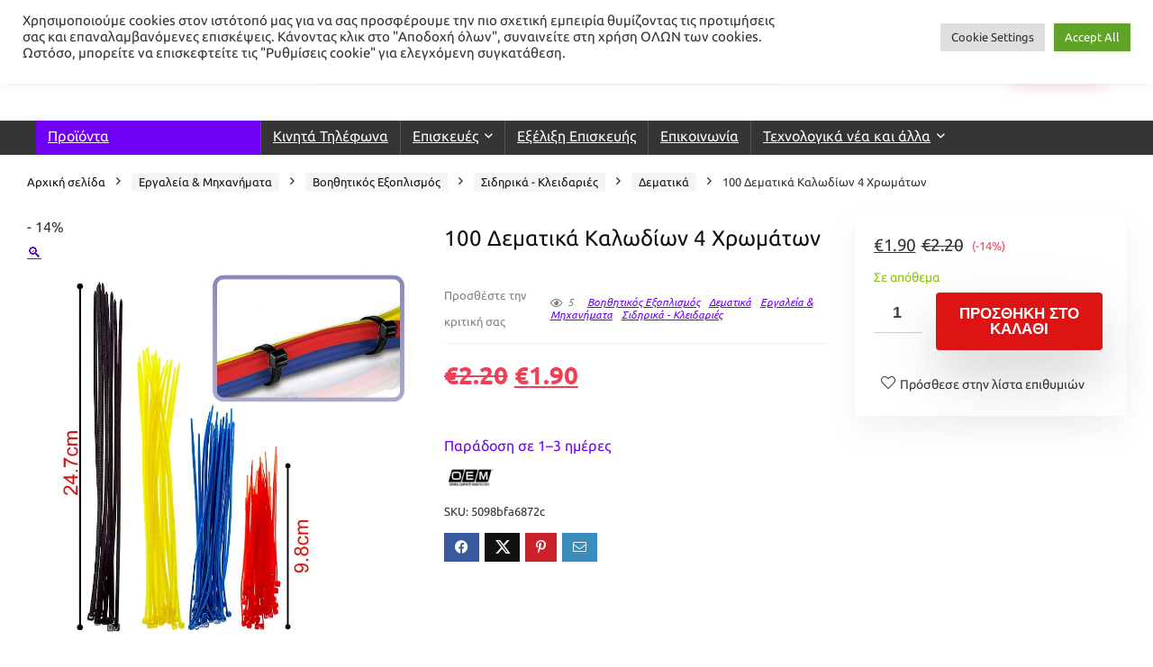

--- FILE ---
content_type: text/html; charset=UTF-8
request_url: https://mobilerepairs.gr/product/100-dematika-kalodion-4-chromaton/
body_size: 84056
content:
<!DOCTYPE html>
<!--[if IE 8]>    <html class="ie8" lang="el" prefix="og: https://ogp.me/ns#"> <![endif]-->
<!--[if IE 9]>    <html class="ie9" lang="el" prefix="og: https://ogp.me/ns#"> <![endif]-->
<!--[if (gt IE 9)|!(IE)] lang="el" prefix="og: https://ogp.me/ns#"><![endif]-->
<html lang="el" prefix="og: https://ogp.me/ns#">
<head>
<meta charset="UTF-8" />
<meta name=viewport content="width=device-width, initial-scale=1.0" />
<!-- feeds & pingback -->
<link rel="profile" href="https://gmpg.org/xfn/11" />
<link rel="pingback" href="https://mobilerepairs.gr/xmlrpc.php" />

<!-- Search Engine Optimization by Rank Math - https://rankmath.com/ -->
<title>100 Δεματικά Καλωδίων 4 Χρωμάτων | MobileRepairs</title><style id="perfmatters-used-css">:where(.wp-block-button__link){border-radius:9999px;box-shadow:none;padding:calc(.667em + 2px) calc(1.333em + 2px);text-decoration:none;}:root :where(.wp-block-button .wp-block-button__link.is-style-outline),:root :where(.wp-block-button.is-style-outline>.wp-block-button__link){border:2px solid;padding:.667em 1.333em;}:root :where(.wp-block-button .wp-block-button__link.is-style-outline:not(.has-text-color)),:root :where(.wp-block-button.is-style-outline>.wp-block-button__link:not(.has-text-color)){color:currentColor;}:root :where(.wp-block-button .wp-block-button__link.is-style-outline:not(.has-background)),:root :where(.wp-block-button.is-style-outline>.wp-block-button__link:not(.has-background)){background-color:initial;background-image:none;}:where(.wp-block-calendar table:not(.has-background) th){background:#ddd;}:where(.wp-block-columns){margin-bottom:1.75em;}:where(.wp-block-columns.has-background){padding:1.25em 2.375em;}:where(.wp-block-post-comments input[type=submit]){border:none;}:where(.wp-block-cover-image:not(.has-text-color)),:where(.wp-block-cover:not(.has-text-color)){color:#fff;}:where(.wp-block-cover-image.is-light:not(.has-text-color)),:where(.wp-block-cover.is-light:not(.has-text-color)){color:#000;}:root :where(.wp-block-cover h1:not(.has-text-color)),:root :where(.wp-block-cover h2:not(.has-text-color)),:root :where(.wp-block-cover h3:not(.has-text-color)),:root :where(.wp-block-cover h4:not(.has-text-color)),:root :where(.wp-block-cover h5:not(.has-text-color)),:root :where(.wp-block-cover h6:not(.has-text-color)),:root :where(.wp-block-cover p:not(.has-text-color)){color:inherit;}:where(.wp-block-file){margin-bottom:1.5em;}:where(.wp-block-file__button){border-radius:2em;display:inline-block;padding:.5em 1em;}:where(.wp-block-file__button):is(a):active,:where(.wp-block-file__button):is(a):focus,:where(.wp-block-file__button):is(a):hover,:where(.wp-block-file__button):is(a):visited{box-shadow:none;color:#fff;opacity:.85;text-decoration:none;}.wp-block-group{box-sizing:border-box;}:where(.wp-block-group.wp-block-group-is-layout-constrained){position:relative;}@keyframes show-content-image{0%{visibility:hidden;}99%{visibility:hidden;}to{visibility:visible;}}@keyframes turn-on-visibility{0%{opacity:0;}to{opacity:1;}}@keyframes turn-off-visibility{0%{opacity:1;visibility:visible;}99%{opacity:0;visibility:visible;}to{opacity:0;visibility:hidden;}}@keyframes lightbox-zoom-in{0%{transform:translate(calc(( -100vw + var(--wp--lightbox-scrollbar-width) ) / 2 + var(--wp--lightbox-initial-left-position)),calc(-50vh + var(--wp--lightbox-initial-top-position))) scale(var(--wp--lightbox-scale));}to{transform:translate(-50%,-50%) scale(1);}}@keyframes lightbox-zoom-out{0%{transform:translate(-50%,-50%) scale(1);visibility:visible;}99%{visibility:visible;}to{transform:translate(calc(( -100vw + var(--wp--lightbox-scrollbar-width) ) / 2 + var(--wp--lightbox-initial-left-position)),calc(-50vh + var(--wp--lightbox-initial-top-position))) scale(var(--wp--lightbox-scale));visibility:hidden;}}:where(.wp-block-latest-comments:not([style*=line-height] .wp-block-latest-comments__comment)){line-height:1.1;}:where(.wp-block-latest-comments:not([style*=line-height] .wp-block-latest-comments__comment-excerpt p)){line-height:1.8;}:root :where(.wp-block-latest-posts.is-grid){padding:0;}:root :where(.wp-block-latest-posts.wp-block-latest-posts__list){padding-left:0;}ol,ul{box-sizing:border-box;}:root :where(.wp-block-list.has-background){padding:1.25em 2.375em;}:where(.wp-block-navigation.has-background .wp-block-navigation-item a:not(.wp-element-button)),:where(.wp-block-navigation.has-background .wp-block-navigation-submenu a:not(.wp-element-button)){padding:.5em 1em;}:where(.wp-block-navigation .wp-block-navigation__submenu-container .wp-block-navigation-item a:not(.wp-element-button)),:where(.wp-block-navigation .wp-block-navigation__submenu-container .wp-block-navigation-submenu a:not(.wp-element-button)),:where(.wp-block-navigation .wp-block-navigation__submenu-container .wp-block-navigation-submenu button.wp-block-navigation-item__content),:where(.wp-block-navigation .wp-block-navigation__submenu-container .wp-block-pages-list__item button.wp-block-navigation-item__content){padding:.5em 1em;}@keyframes overlay-menu__fade-in-animation{0%{opacity:0;transform:translateY(.5em);}to{opacity:1;transform:translateY(0);}}:root :where(p.has-background){padding:1.25em 2.375em;}:where(p.has-text-color:not(.has-link-color)) a{color:inherit;}:where(.wp-block-post-comments-form) input:not([type=submit]),:where(.wp-block-post-comments-form) textarea{border:1px solid #949494;font-family:inherit;font-size:1em;}:where(.wp-block-post-comments-form) input:where(:not([type=submit]):not([type=checkbox])),:where(.wp-block-post-comments-form) textarea{padding:calc(.667em + 2px);}:where(.wp-block-post-excerpt){box-sizing:border-box;margin-bottom:var(--wp--style--block-gap);margin-top:var(--wp--style--block-gap);}.wp-block-post-featured-image:where(.alignleft,.alignright){width:100%;}:where(.wp-block-preformatted.has-background){padding:1.25em 2.375em;}:where(.wp-block-search__button){border:1px solid #ccc;padding:6px 10px;}:where(.wp-block-search__input){font-family:inherit;font-size:inherit;font-style:inherit;font-weight:inherit;letter-spacing:inherit;line-height:inherit;text-transform:inherit;}:where(.wp-block-search__button-inside .wp-block-search__inside-wrapper){border:1px solid #949494;box-sizing:border-box;padding:4px;}:where(.wp-block-search__button-inside .wp-block-search__inside-wrapper) :where(.wp-block-search__button){padding:4px 8px;}:root :where(.wp-block-separator.is-style-dots){height:auto;line-height:1;text-align:center;}:root :where(.wp-block-separator.is-style-dots):before{color:currentColor;content:"···";font-family:serif;font-size:1.5em;letter-spacing:2em;padding-left:2em;}:root :where(.wp-block-site-logo.is-style-rounded){border-radius:9999px;}:root :where(.wp-block-social-links .wp-social-link a){padding:.25em;}:root :where(.wp-block-social-links.is-style-logos-only .wp-social-link a){padding:0;}:root :where(.wp-block-social-links.is-style-pill-shape .wp-social-link a){padding-left:.6666666667em;padding-right:.6666666667em;}:root :where(.wp-block-tag-cloud.is-style-outline){display:flex;flex-wrap:wrap;gap:1ch;}:root :where(.wp-block-tag-cloud.is-style-outline a){border:1px solid;font-size:unset !important;margin-right:0;padding:1ch 2ch;text-decoration:none !important;}:root :where(.wp-block-table-of-contents){box-sizing:border-box;}:where(.wp-block-term-description){box-sizing:border-box;margin-bottom:var(--wp--style--block-gap);margin-top:var(--wp--style--block-gap);}:where(pre.wp-block-verse){font-family:inherit;}:root{--wp--preset--font-size--normal:16px;--wp--preset--font-size--huge:42px;}.screen-reader-text{border:0;clip-path:inset(50%);height:1px;margin:-1px;overflow:hidden;padding:0;position:absolute;width:1px;word-wrap:normal !important;}.screen-reader-text:focus{background-color:#ddd;clip-path:none;color:#444;display:block;font-size:1em;height:auto;left:5px;line-height:normal;padding:15px 23px 14px;text-decoration:none;top:5px;width:auto;z-index:100000;}html :where(.has-border-color){border-style:solid;}html :where([style*=border-top-color]){border-top-style:solid;}html :where([style*=border-right-color]){border-right-style:solid;}html :where([style*=border-bottom-color]){border-bottom-style:solid;}html :where([style*=border-left-color]){border-left-style:solid;}html :where([style*=border-width]){border-style:solid;}html :where([style*=border-top-width]){border-top-style:solid;}html :where([style*=border-right-width]){border-right-style:solid;}html :where([style*=border-bottom-width]){border-bottom-style:solid;}html :where([style*=border-left-width]){border-left-style:solid;}html :where(img[class*=wp-image-]){height:auto;max-width:100%;}:where(figure){margin:0 0 1em;}html :where(.is-position-sticky){--wp-admin--admin-bar--position-offset:var(--wp-admin--admin-bar--height,0px);}@media screen and (max-width:600px){html :where(.is-position-sticky){--wp-admin--admin-bar--position-offset:0px;}}.brxe-jet-engine-listing-dynamic-field .jet-listing-dynamic-field__icon :is(svg,path){fill:currentColor;}.brxe-jet-engine-listing-dynamic-link .jet-listing-dynamic-link__icon :is(svg,path){fill:currentColor;}@-webkit-keyframes jet-engine-spin{0%{transform:rotate(0);}100%{transform:rotate(359deg);}}@keyframes jet-engine-spin{0%{transform:rotate(0);}100%{transform:rotate(359deg);}}@-webkit-keyframes jet-engine-map-spin{0%{transform:rotate(0);}100%{transform:rotate(359deg);}}@keyframes jet-engine-map-spin{0%{transform:rotate(0);}100%{transform:rotate(359deg);}}#cookie-law-info-bar{font-size:15px;margin:0 auto;padding:12px 10px;position:absolute;text-align:center;box-sizing:border-box;width:100%;z-index:9999;display:none;left:0px;font-weight:300;box-shadow:0 -1px 10px 0 rgba(172,171,171,.3);}#cookie-law-info-again{font-size:10pt;margin:0;padding:5px 10px;text-align:center;z-index:9999;cursor:pointer;box-shadow:#161616 2px 2px 5px 2px;}#cookie-law-info-bar span{vertical-align:middle;}.cli-plugin-button,.cli-plugin-button:visited{display:inline-block;padding:9px 12px;color:#fff;text-decoration:none;position:relative;cursor:pointer;margin-left:5px;text-decoration:none;}.cli-plugin-button:hover{background-color:#111;color:#fff;text-decoration:none;}.cli-plugin-button,.cli-plugin-button:visited,.medium.cli-plugin-button,.medium.cli-plugin-button:visited{font-size:13px;font-weight:400;line-height:1;}.cli-plugin-button{margin-top:5px;}.cli-bar-popup{-moz-background-clip:padding;-webkit-background-clip:padding;background-clip:padding-box;-webkit-border-radius:30px;-moz-border-radius:30px;border-radius:30px;padding:20px;}.cli-container-fluid{padding-right:15px;padding-left:15px;margin-right:auto;margin-left:auto;}.cli-row{display:-ms-flexbox;display:flex;-ms-flex-wrap:wrap;flex-wrap:wrap;margin-right:-15px;margin-left:-15px;}.cli-align-items-stretch{-ms-flex-align:stretch !important;align-items:stretch !important;}.cli-px-0{padding-left:0;padding-right:0;}.cli-btn{cursor:pointer;font-size:14px;display:inline-block;font-weight:400;text-align:center;white-space:nowrap;vertical-align:middle;-webkit-user-select:none;-moz-user-select:none;-ms-user-select:none;user-select:none;border:1px solid transparent;padding:.5rem 1.25rem;line-height:1;border-radius:.25rem;transition:all .15s ease-in-out;}.cli-btn:hover{opacity:.8;}.cli-btn:focus{outline:0;}.cli-modal.cli-fade .cli-modal-dialog{transition:-webkit-transform .3s ease-out;transition:transform .3s ease-out;transition:transform .3s ease-out,-webkit-transform .3s ease-out;-webkit-transform:translate(0,-25%);transform:translate(0,-25%);}.cli-modal-backdrop{position:fixed;top:0;right:0;bottom:0;left:0;z-index:1040;background-color:#000;display:none;}.cli-modal-backdrop.cli-fade{opacity:0;}.cli-modal a{text-decoration:none;}.cli-modal .cli-modal-dialog{position:relative;width:auto;margin:.5rem;pointer-events:none;font-family:-apple-system,BlinkMacSystemFont,"Segoe UI",Roboto,"Helvetica Neue",Arial,sans-serif,"Apple Color Emoji","Segoe UI Emoji","Segoe UI Symbol";font-size:1rem;font-weight:400;line-height:1.5;color:#212529;text-align:left;display:-ms-flexbox;display:flex;-ms-flex-align:center;align-items:center;min-height:calc(100% - ( .5rem * 2 ));}@media (min-width: 576px){.cli-modal .cli-modal-dialog{max-width:500px;margin:1.75rem auto;min-height:calc(100% - ( 1.75rem * 2 ));}}@media (min-width: 992px){.cli-modal .cli-modal-dialog{max-width:900px;}}.cli-modal-content{position:relative;display:-ms-flexbox;display:flex;-ms-flex-direction:column;flex-direction:column;width:100%;pointer-events:auto;background-color:#fff;background-clip:padding-box;border-radius:.3rem;outline:0;}.cli-modal .cli-modal-close{position:absolute;right:10px;top:10px;z-index:1;padding:0;background-color:transparent !important;border:0;-webkit-appearance:none;font-size:1.5rem;font-weight:700;line-height:1;color:#000;text-shadow:0 1px 0 #fff;}.cli-modal .cli-modal-close:focus{outline:0;}.cli-tab-content{background:#fff;}.cli-fade{transition:opacity .15s linear;}.cli-nav-pills,.cli-tab-content{width:100%;padding:30px;}@media (max-width: 767px){.cli-nav-pills,.cli-tab-content{padding:30px 10px;}}.cli-tab-content p{color:#343438;font-size:14px;margin-top:0;}.cli-tab-content h4{font-size:20px;margin-bottom:1.5rem;margin-top:0;font-family:inherit;font-weight:500;line-height:1.2;color:inherit;}.cli-container-fluid{padding-right:15px;padding-left:15px;margin-right:auto;margin-left:auto;}.cli-row{display:-ms-flexbox;display:flex;-ms-flex-wrap:wrap;flex-wrap:wrap;margin-right:-15px;margin-left:-15px;}.cli-align-items-stretch{-ms-flex-align:stretch !important;align-items:stretch !important;}.cli-px-0{padding-left:0;padding-right:0;}.cli-btn{cursor:pointer;font-size:14px;display:inline-block;font-weight:400;text-align:center;white-space:nowrap;vertical-align:middle;-webkit-user-select:none;-moz-user-select:none;-ms-user-select:none;user-select:none;border:1px solid transparent;padding:.5rem 1.25rem;line-height:1;border-radius:.25rem;transition:all .15s ease-in-out;}.cli-btn:hover{opacity:.8;}.cli-btn:focus{outline:0;}.cli-modal.cli-fade .cli-modal-dialog{transition:-webkit-transform .3s ease-out;transition:transform .3s ease-out;transition:transform .3s ease-out,-webkit-transform .3s ease-out;-webkit-transform:translate(0,-25%);transform:translate(0,-25%);}.cli-modal-backdrop{position:fixed;top:0;right:0;bottom:0;left:0;z-index:1040;background-color:#000;-webkit-transform:scale(0);transform:scale(0);transition:opacity ease-in-out .5s;}.cli-modal-backdrop.cli-fade{opacity:0;}.cli-modal{position:fixed;top:0;right:0;bottom:0;left:0;z-index:99999;transform:scale(0);overflow:hidden;outline:0;display:none;}.cli-modal a{text-decoration:none;}.cli-modal .cli-modal-dialog{position:relative;width:auto;margin:.5rem;pointer-events:none;font-family:inherit;font-size:1rem;font-weight:400;line-height:1.5;color:#212529;text-align:left;display:-ms-flexbox;display:flex;-ms-flex-align:center;align-items:center;min-height:calc(100% - ( .5rem * 2 ));}@media (min-width: 576px){.cli-modal .cli-modal-dialog{max-width:500px;margin:1.75rem auto;min-height:calc(100% - ( 1.75rem * 2 ));}}.cli-modal-content{position:relative;display:-ms-flexbox;display:flex;-ms-flex-direction:column;flex-direction:column;width:100%;pointer-events:auto;background-color:#fff;background-clip:padding-box;border-radius:.2rem;box-sizing:border-box;outline:0;}.cli-modal .cli-modal-close:focus{outline:0;}.cli-tab-content{background:#fff;}.cli-nav-pills,.cli-tab-content{width:100%;padding:5px 30px 5px 5px;box-sizing:border-box;}@media (max-width: 767px){.cli-nav-pills,.cli-tab-content{padding:30px 10px;}}.cli-tab-content p{color:#343438;font-size:14px;margin-top:0;}.cli-tab-content h4{font-size:20px;margin-bottom:1.5rem;margin-top:0;font-family:inherit;font-weight:500;line-height:1.2;color:inherit;}#cookie-law-info-bar .cli-nav-pills,#cookie-law-info-bar .cli-tab-content,#cookie-law-info-bar .cli-nav-pills .cli-show>.cli-nav-link,#cookie-law-info-bar a.cli-nav-link.cli-active{background:transparent;}#cookie-law-info-bar .cli-nav-pills .cli-nav-link.cli-active,#cookie-law-info-bar  .cli-nav-link,#cookie-law-info-bar .cli-tab-container p,#cookie-law-info-bar span.cli-necessary-caption,#cookie-law-info-bar .cli-switch .cli-slider:after{color:inherit;}#cookie-law-info-bar .cli-tab-header a:before{border-right:1px solid currentColor;border-bottom:1px solid currentColor;}#cookie-law-info-bar .cli-row{margin-top:20px;}#cookie-law-info-bar .cli-tab-content h4{margin-bottom:.5rem;}#cookie-law-info-bar .cli-tab-container{display:none;text-align:left;}.cli-tab-footer .cli-btn{background-color:#00acad;padding:10px 15px;text-decoration:none;}.cli-tab-footer .wt-cli-privacy-accept-btn{background-color:#61a229;color:#fff;border-radius:0;}.cli-tab-footer{width:100%;text-align:right;padding:20px 0;}.cli-col-12{width:100%;}.cli-tab-header{display:flex;justify-content:space-between;}.cli-tab-header a:before{width:10px;height:2px;left:0;top:calc(50% - 1px);}.cli-tab-header a:after{width:2px;height:10px;left:4px;top:calc(50% - 5px);-webkit-transform:none;transform:none;}.cli-tab-header a:before{width:7px;height:7px;border-right:1px solid #4a6e78;border-bottom:1px solid #4a6e78;content:" ";transform:rotate(-45deg);-webkit-transition:all .2s ease-in-out;-moz-transition:all .2s ease-in-out;transition:all .2s ease-in-out;margin-right:10px;}.cli-tab-header a.cli-nav-link{position:relative;display:flex;align-items:center;font-size:14px;color:#000;text-transform:capitalize;}.cli-tab-header{border-radius:5px;padding:12px 15px;cursor:pointer;transition:background-color .2s ease-out .3s,color .2s ease-out 0s;background-color:#f2f2f2;}.cli-modal .cli-modal-close{position:absolute;right:0;top:0;z-index:1;-webkit-appearance:none;width:40px;height:40px;padding:0;border-radius:50%;padding:10px;background:transparent;border:none;min-width:40px;}.cli-tab-container h4,.cli-tab-container h1{font-family:inherit;font-size:16px;margin-bottom:15px;margin:10px 0;}#cliSettingsPopup .cli-tab-section-container{padding-top:12px;}.cli-tab-container p,.cli-privacy-content-text{font-size:14px;line-height:1.4;margin-top:0;padding:0;color:#000;}.cli-tab-content{display:none;}.cli-tab-section .cli-tab-content{padding:10px 20px 5px 20px;}.cli-tab-section{margin-top:5px;}@media (min-width: 992px){.cli-modal .cli-modal-dialog{max-width:645px;}}.cli-privacy-overview:not(.cli-collapsed) .cli-privacy-content{max-height:60px;transition:max-height .15s ease-out;overflow:hidden;}a.cli-privacy-readmore{font-size:12px;margin-top:12px;display:inline-block;padding-bottom:0;cursor:pointer;color:#000;text-decoration:underline;}.cli-modal-footer{position:relative;}a.cli-privacy-readmore:before{content:attr(data-readmore-text);}.cli-privacy-content p{margin-bottom:0;}.cli-modal-close svg{fill:#000;}span.cli-necessary-caption{color:#000;font-size:12px;}#cookie-law-info-bar .cli-privacy-overview{display:none;}.cli-tab-container .cli-row{max-height:500px;overflow-y:auto;}@keyframes blowUpContent{0%{transform:scale(1);opacity:1;}99.9%{transform:scale(2);opacity:0;}100%{transform:scale(0);}}@keyframes blowUpContentTwo{0%{transform:scale(2);opacity:0;}100%{transform:scale(1);opacity:1;}}@keyframes blowUpModal{0%{transform:scale(0);}100%{transform:scale(1);}}@keyframes blowUpModalTwo{0%{transform:scale(1);opacity:1;}50%{transform:scale(.5);opacity:0;}100%{transform:scale(0);opacity:0;}}.cli-tab-section .cookielawinfo-row-cat-table td,.cli-tab-section .cookielawinfo-row-cat-table th{font-size:12px;}.cli_settings_button{cursor:pointer;}.wt-cli-sr-only{display:none;font-size:16px;}.cli-bar-container{float:none;margin:0 auto;display:-webkit-box;display:-moz-box;display:-ms-flexbox;display:-webkit-flex;display:flex;justify-content:space-between;-webkit-box-align:center;-moz-box-align:center;-ms-flex-align:center;-webkit-align-items:center;align-items:center;}.cli-bar-btn_container{margin-left:20px;display:-webkit-box;display:-moz-box;display:-ms-flexbox;display:-webkit-flex;display:flex;-webkit-box-align:center;-moz-box-align:center;-ms-flex-align:center;-webkit-align-items:center;align-items:center;flex-wrap:nowrap;}.cli-style-v2 a{cursor:pointer;}.cli-bar-btn_container a{white-space:nowrap;}.cli-style-v2{font-size:11pt;line-height:18px;font-weight:normal;}#cookie-law-info-bar[data-cli-type="widget"] .cli-bar-container,#cookie-law-info-bar[data-cli-type="popup"] .cli-bar-container{display:block;}.cli-style-v2 .cli-bar-message{width:70%;text-align:left;}#cookie-law-info-bar[data-cli-type="widget"] .cli-bar-message,#cookie-law-info-bar[data-cli-type="popup"] .cli-bar-message{width:100%;}#cookie-law-info-bar[data-cli-type="widget"] .cli-style-v2 .cli-bar-btn_container{margin-top:8px;margin-left:0px;flex-wrap:wrap;}#cookie-law-info-bar[data-cli-type="popup"] .cli-style-v2 .cli-bar-btn_container{margin-top:8px;margin-left:0px;}.cli-style-v2 .cli-bar-btn_container .cli_action_button,.cli-style-v2 .cli-bar-btn_container .cli-plugin-main-link,.cli-style-v2 .cli-bar-btn_container .cli_settings_button{margin-left:5px;}#cookie-law-info-bar[data-cli-style="cli-style-v2"]{padding:14px 25px;}#cookie-law-info-bar[data-cli-style="cli-style-v2"][data-cli-type="widget"]{padding:32px 30px;}#cookie-law-info-bar[data-cli-style="cli-style-v2"][data-cli-type="popup"]{padding:32px 45px;}.cli-style-v2 .cli-plugin-main-link:not(.cli-plugin-button),.cli-style-v2 .cli_settings_button:not(.cli-plugin-button),.cli-style-v2 .cli_action_button:not(.cli-plugin-button){text-decoration:underline;}.cli-style-v2 .cli-bar-btn_container .cli-plugin-button{margin-top:5px;margin-bottom:5px;}.wt-cli-necessary-checkbox{display:none !important;}@media (max-width: 985px){.cli-style-v2 .cli-bar-message{width:100%;}.cli-style-v2.cli-bar-container{justify-content:left;flex-wrap:wrap;}.cli-style-v2 .cli-bar-btn_container{margin-left:0px;margin-top:10px;}#cookie-law-info-bar[data-cli-style="cli-style-v2"],#cookie-law-info-bar[data-cli-style="cli-style-v2"][data-cli-type="widget"],#cookie-law-info-bar[data-cli-style="cli-style-v2"][data-cli-type="popup"]{padding:25px 25px;}}.wt-cli-privacy-overview-actions{padding-bottom:0;}@media only screen and (max-width: 479px) and (min-width: 320px){.cli-style-v2 .cli-bar-btn_container{flex-wrap:wrap;}}.wt-cli-cookie-description{font-size:14px;line-height:1.4;margin-top:0;padding:0;color:#000;}.tpt__tiered-pricing,.tier-pricing-summary-table{width:100%;}.tier-pricing-summary-table{margin:20px 0;}.tier-pricing-summary-table--hidden{display:none;}.tier-pricing-summary-table__top{display:flex;justify-content:space-between;padding:5px 0;font-weight:bold;border-top:1px solid #f5f5f5;}.tier-pricing-summary-table__bottom{display:flex;justify-content:space-between;align-items:center;}.tier-pricing-summary-table__total{font-size:1.5em;margin-left:5px;}button.pswp__button{box-shadow:none !important;background-image:url("https://mobilerepairs.gr/wp-content/plugins/woocommerce/assets/css/photoswipe/default-skin/default-skin.png") !important;}button.pswp__button,button.pswp__button--arrow--left::before,button.pswp__button--arrow--right::before,button.pswp__button:hover{background-color:transparent !important;}button.pswp__button--arrow--left,button.pswp__button--arrow--left:hover,button.pswp__button--arrow--right,button.pswp__button--arrow--right:hover{background-image:none !important;}button.pswp__button--close:hover{background-position:0 -44px;}button.pswp__button--zoom:hover{background-position:-88px 0;}.pswp{display:none;position:absolute;width:100%;height:100%;left:0;top:0;overflow:hidden;-ms-touch-action:none;touch-action:none;z-index:1500;-webkit-text-size-adjust:100%;-webkit-backface-visibility:hidden;outline:0;}.pswp *{-webkit-box-sizing:border-box;box-sizing:border-box;}.pswp img{max-width:none;}.pswp__bg{position:absolute;left:0;top:0;width:100%;height:100%;background:#000;opacity:0;-webkit-transform:translateZ(0);transform:translateZ(0);-webkit-backface-visibility:hidden;will-change:opacity;}.pswp__scroll-wrap{position:absolute;left:0;top:0;width:100%;height:100%;overflow:hidden;}.pswp__container,.pswp__zoom-wrap{-ms-touch-action:none;touch-action:none;position:absolute;left:0;right:0;top:0;bottom:0;}.pswp__container,.pswp__img{-webkit-user-select:none;-moz-user-select:none;-ms-user-select:none;user-select:none;-webkit-tap-highlight-color:transparent;-webkit-touch-callout:none;}.pswp__bg{will-change:opacity;-webkit-transition:opacity 333ms cubic-bezier(.4,0,.22,1);transition:opacity 333ms cubic-bezier(.4,0,.22,1);}.pswp__container,.pswp__zoom-wrap{-webkit-backface-visibility:hidden;}.pswp__item{position:absolute;left:0;right:0;top:0;bottom:0;overflow:hidden;}.pswp__button{width:44px;height:44px;position:relative;background:0 0;cursor:pointer;overflow:visible;-webkit-appearance:none;display:block;border:0;padding:0;margin:0;float:left;opacity:.75;-webkit-transition:opacity .2s;transition:opacity .2s;-webkit-box-shadow:none;box-shadow:none;}.pswp__button:focus,.pswp__button:hover{opacity:1;}.pswp__button:active{outline:0;opacity:.9;}.pswp__button::-moz-focus-inner{padding:0;border:0;}.pswp__button,.pswp__button--arrow--left:before,.pswp__button--arrow--right:before{background:url("https://mobilerepairs.gr/wp-content/plugins/woocommerce/assets/css/photoswipe/default-skin/default-skin.png") 0 0 no-repeat;background-size:264px 88px;width:44px;height:44px;}.pswp__button--close{background-position:0 -44px;}.pswp__button--share{background-position:-44px -44px;}.pswp__button--fs{display:none;}.pswp__button--zoom{display:none;background-position:-88px 0;}.pswp__button--arrow--left,.pswp__button--arrow--right{background:0 0;top:50%;margin-top:-50px;width:70px;height:100px;position:absolute;}.pswp__button--arrow--left{left:0;}.pswp__button--arrow--right{right:0;}.pswp__button--arrow--left:before,.pswp__button--arrow--right:before{content:"";top:35px;background-color:rgba(0,0,0,.3);height:30px;width:32px;position:absolute;}.pswp__button--arrow--left:before{left:6px;background-position:-138px -44px;}.pswp__button--arrow--right:before{right:6px;background-position:-94px -44px;}.pswp__counter,.pswp__share-modal{-webkit-user-select:none;-moz-user-select:none;-ms-user-select:none;user-select:none;}.pswp__share-modal{display:block;background:rgba(0,0,0,.5);width:100%;height:100%;top:0;left:0;padding:10px;position:absolute;z-index:1600;opacity:0;-webkit-transition:opacity .25s ease-out;transition:opacity .25s ease-out;-webkit-backface-visibility:hidden;will-change:opacity;}.pswp__share-modal--hidden{display:none;}.pswp__share-tooltip{z-index:1620;position:absolute;background:#fff;top:56px;border-radius:2px;display:block;width:auto;right:44px;-webkit-box-shadow:0 2px 5px rgba(0,0,0,.25);box-shadow:0 2px 5px rgba(0,0,0,.25);-webkit-transform:translateY(6px);-ms-transform:translateY(6px);transform:translateY(6px);-webkit-transition:-webkit-transform .25s;transition:transform .25s;-webkit-backface-visibility:hidden;will-change:transform;}.pswp__share-tooltip a{display:block;padding:8px 12px;color:#000;text-decoration:none;font-size:14px;line-height:18px;}.pswp__share-tooltip a:hover{text-decoration:none;color:#000;}.pswp__share-tooltip a:first-child{border-radius:2px 2px 0 0;}.pswp__share-tooltip a:last-child{border-radius:0 0 2px 2px;}.pswp__counter{position:relative;left:0;top:0;height:44px;font-size:13px;line-height:44px;color:#fff;opacity:.75;padding:0 10px;margin-inline-end:auto;}.pswp__caption{position:absolute;left:0;bottom:0;width:100%;min-height:44px;}.pswp__caption__center{text-align:left;max-width:420px;margin:0 auto;font-size:13px;padding:10px;line-height:20px;color:#ccc;}.pswp__preloader{width:44px;height:44px;position:absolute;top:0;left:50%;margin-left:-22px;opacity:0;-webkit-transition:opacity .25s ease-out;transition:opacity .25s ease-out;will-change:opacity;direction:ltr;}.pswp__preloader__icn{width:20px;height:20px;margin:12px;}@media screen and (max-width:1024px){.pswp__preloader{position:relative;left:auto;top:auto;margin:0;float:right;}}@-webkit-keyframes clockwise{0%{-webkit-transform:rotate(0);transform:rotate(0);}100%{-webkit-transform:rotate(360deg);transform:rotate(360deg);}}@keyframes clockwise{0%{-webkit-transform:rotate(0);transform:rotate(0);}100%{-webkit-transform:rotate(360deg);transform:rotate(360deg);}}@-webkit-keyframes donut-rotate{0%{-webkit-transform:rotate(0);transform:rotate(0);}50%{-webkit-transform:rotate(-140deg);transform:rotate(-140deg);}100%{-webkit-transform:rotate(0);transform:rotate(0);}}@keyframes donut-rotate{0%{-webkit-transform:rotate(0);transform:rotate(0);}50%{-webkit-transform:rotate(-140deg);transform:rotate(-140deg);}100%{-webkit-transform:rotate(0);transform:rotate(0);}}.pswp__ui{-webkit-font-smoothing:auto;visibility:visible;opacity:1;z-index:1550;}.pswp__top-bar{position:absolute;left:0;top:0;height:44px;width:100%;display:flex;justify-content:flex-end;}.pswp--has_mouse .pswp__button--arrow--left,.pswp--has_mouse .pswp__button--arrow--right,.pswp__caption,.pswp__top-bar{-webkit-backface-visibility:hidden;will-change:opacity;-webkit-transition:opacity 333ms cubic-bezier(.4,0,.22,1);transition:opacity 333ms cubic-bezier(.4,0,.22,1);}.pswp__caption,.pswp__top-bar{background-color:rgba(0,0,0,.5);}.pswp__ui--hidden .pswp__button--arrow--left,.pswp__ui--hidden .pswp__button--arrow--right,.pswp__ui--hidden .pswp__caption,.pswp__ui--hidden .pswp__top-bar{opacity:.001;}@font-face{font-family:"virtual-review";src:url("https://mobilerepairs.gr/wp-content/plugins/faview-virtual-reviews-for-woocommerce/assets/css/../fonts/virtual-review.eot?o6jttq");src:url("https://mobilerepairs.gr/wp-content/plugins/faview-virtual-reviews-for-woocommerce/assets/css/../fonts/virtual-review.eot?o6jttq#iefix") format("embedded-opentype"),url("https://mobilerepairs.gr/wp-content/plugins/faview-virtual-reviews-for-woocommerce/assets/css/../fonts/virtual-review.ttf?o6jttq") format("truetype"),url("https://mobilerepairs.gr/wp-content/plugins/faview-virtual-reviews-for-woocommerce/assets/css/../fonts/virtual-review.woff?o6jttq") format("woff"),url("https://mobilerepairs.gr/wp-content/plugins/faview-virtual-reviews-for-woocommerce/assets/css/../fonts/virtual-review.svg?o6jttq#virtual-review") format("svg");font-weight:400;font-style:normal;}[class*=" wvr-icon-"],[class^=wvr-icon-]{font-family:"virtual-review" !important;speak:none;font-style:normal;font-weight:400;font-variant:normal;text-transform:none;line-height:1;-webkit-font-smoothing:antialiased;-moz-osx-font-smoothing:grayscale;}.dgwt-wcas-search-wrapp{position:relative;line-height:100%;display:block;color:#444;min-width:230px;width:100%;text-align:left;margin:0 auto;-webkit-box-sizing:border-box;-moz-box-sizing:border-box;box-sizing:border-box;}.dgwt-wcas-details-wrapp *,.dgwt-wcas-search-wrapp *,.dgwt-wcas-suggestions-wrapp *{-webkit-box-sizing:border-box;-moz-box-sizing:border-box;box-sizing:border-box;}.dgwt-wcas-search-form{margin:0;padding:0;width:100%;}input[type=search].dgwt-wcas-search-input,input[type=text].dgwt-cas-search-input{-webkit-transition:none;-moz-transition:none;-ms-transition:none;-o-transition:none;transition:none;-webkit-box-shadow:none;box-shadow:none;margin:0;-webkit-appearance:textfield;text-align:left;}[type=search].dgwt-wcas-search-input::-ms-clear{display:none;}[type=search].dgwt-wcas-search-input::-webkit-search-decoration{-webkit-appearance:none;}[type=search].dgwt-wcas-search-input::-webkit-search-cancel-button{display:none;}.dgwt-wcas-has-headings .dgwt-wcas-st>span.dgwt-wcas-st--direct-headline,.dgwt-wcas-layout-icon .dgwt-wcas-icon-preloader,.dgwt-wcas-layout-icon-flexible-inv:not(.dgwt-wcas-layout-icon) .dgwt-wcas-search-icon,.dgwt-wcas-layout-icon-flexible-inv:not(.dgwt-wcas-layout-icon) .dgwt-wcas-search-icon-arrow,.dgwt-wcas-layout-icon-flexible:not(.dgwt-wcas-layout-icon) .dgwt-wcas-search-icon,.dgwt-wcas-layout-icon-flexible:not(.dgwt-wcas-layout-icon) .dgwt-wcas-search-icon-arrow,.dgwt-wcas-om-bar .dgwt-wcas-sf-wrapp button.dgwt-wcas-search-submit,.dgwt-wcas-open-pirx.dgwt-wcas-overlay-mobile-on .dgwt-wcas-style-pirx .dgwt-wcas-sf-wrapp button.dgwt-wcas-search-submit,.dgwt-wcas-overlay-mobile .dgwt-wcas-search-icon,.dgwt-wcas-overlay-mobile .dgwt-wcas-search-icon-arrow,.dgwt-wcas-overlay-mobile-on .dgwt-wcas-enable-mobile-form,.dgwt-wcas-overlay-mobile-on .dgwt-wcas-icon-handler,.dgwt-wcas-overlay-mobile-on.dgwt-wcas-is-ios body:not(.dgwt-wcas-theme-flatsome)>:not(.dgwt-wcas-overlay-mobile),.dgwt-wcas-pd-addtc .add_to_cart_button.added,.dgwt-wcas-search-icon-arrow,.dgwt-wcas-search-wrapp.dgwt-wcas-layout-icon.dgwt-wcas-layout-icon-open:not(.dgwt-wcas-has-submit) .dgwt-wcas-sf-wrapp .dgwt-wcas-ico-magnifier,.dgwt-wcas-style-pirx .dgwt-wcas-sf-wrapp button.dgwt-wcas-search-submit:before,.dgwt-wcas-voice-search-supported.dgwt-wcas-search-filled .dgwt-wcas-voice-search,body .dgwt-wcas-content-wrapp .rood,body .dgwt-wcas-content-wrapp .zwave{display:none;}button.dgwt-wcas-search-submit,input[type=submit].dgwt-wcas-search-submit{position:relative;}.dgwt-wcas-ico-magnifier{bottom:0;left:0;margin:auto;position:absolute;right:0;top:0;height:65%;display:block;}.dgwt-wcas-preloader{height:100%;position:absolute;right:0;top:0;width:40px;z-index:-1;background-repeat:no-repeat;background-position:right 15px center;background-size:auto 44%;}.dgwt-wcas-voice-search{position:absolute;right:0;top:0;height:100%;width:40px;z-index:1;opacity:.5;cursor:pointer;align-items:center;justify-content:center;display:none;-webkit-transition:160ms ease-in-out;-moz-transition:160ms ease-in-out;-ms-transition:160ms ease-in-out;-o-transition:160ms ease-in-out;transition:160ms ease-in-out;}.dgwt-wcas-close:hover,.dgwt-wcas-style-pirx .dgwt-wcas-voice-search:hover,.dgwt-wcas-voice-search:hover{opacity:.3;}.dgwt-wcas-voice-search path{fill:#444;}@-webkit-keyframes rotate{100%{-webkit-transform:rotate(360deg);transform:rotate(360deg);}}@-moz-keyframes rotate{100%{-moz-transform:rotate(360deg);transform:rotate(360deg);}}@keyframes rotate{100%{-webkit-transform:rotate(360deg);-moz-transform:rotate(360deg);transform:rotate(360deg);}}@-webkit-keyframes dash{0%{stroke-dasharray:1,200;stroke-dashoffset:0;}50%{stroke-dasharray:89,200;stroke-dashoffset:-35px;}100%{stroke-dasharray:89,200;stroke-dashoffset:-124px;}}@-moz-keyframes dash{0%{stroke-dasharray:1,200;stroke-dashoffset:0;}50%{stroke-dasharray:89,200;stroke-dashoffset:-35px;}100%{stroke-dasharray:89,200;stroke-dashoffset:-124px;}}@keyframes dash{0%{stroke-dasharray:1,200;stroke-dashoffset:0;}50%{stroke-dasharray:89,200;stroke-dashoffset:-35px;}100%{stroke-dasharray:89,200;stroke-dashoffset:-124px;}}.screen-reader-text{clip:rect(1px,1px,1px,1px);height:1px;overflow:hidden;position:absolute !important;width:1px;}.dgwt-wcas-sf-wrapp:after,.dgwt-wcas-sf-wrapp:before{content:"";display:table;}.dgwt-wcas-sf-wrapp:after{clear:both;}.dgwt-wcas-sf-wrapp{zoom:1;width:100%;max-width:100vw;margin:0;position:relative;background:0 0;}.dgwt-wcas-sf-wrapp input[type=search].dgwt-wcas-search-input{width:100%;height:40px;font-size:14px;line-height:100%;padding:10px 15px;margin:0;background:#fff;border:1px solid #ddd;border-radius:3px;-webkit-border-radius:3px;-webkit-appearance:none;box-sizing:border-box;}.dgwt-wcas-sf-wrapp input[type=search].dgwt-wcas-search-input:focus{outline:0;background:#fff;box-shadow:0 0 9px 1px rgba(0,0,0,.06);-webkit-transition:150ms ease-in;-moz-transition:150ms ease-in;-ms-transition:150ms ease-in;-o-transition:150ms ease-in;transition:150ms ease-in;}.dgwt-wcas-sf-wrapp input[type=search].dgwt-wcas-search-input::placeholder{color:#999;font-weight:400;font-style:italic;line-height:normal;}.dgwt-wcas-sf-wrapp input[type=search].dgwt-wcas-search-input::-webkit-input-placeholder{color:#999;font-weight:400;font-style:italic;line-height:normal;}.dgwt-wcas-sf-wrapp input[type=search].dgwt-wcas-search-input:-moz-placeholder{color:#999;font-weight:400;font-style:italic;line-height:normal;}.dgwt-wcas-sf-wrapp input[type=search].dgwt-wcas-search-input::-moz-placeholder{color:#999;font-weight:400;font-style:italic;line-height:normal;}.dgwt-wcas-sf-wrapp input[type=search].dgwt-wcas-search-input:-ms-input-placeholder{color:#999;font-weight:400;font-style:italic;line-height:normal;}.dgwt-wcas-sf-wrapp button.dgwt-wcas-search-submit{overflow:visible;position:absolute;border:0;padding:0 15px;margin:0;cursor:pointer;height:40px;min-width:50px;width:auto;line-height:100%;min-height:100%;right:0;left:auto;top:0;bottom:auto;color:#fff;-webkit-transition:250ms ease-in-out;-moz-transition:250ms ease-in-out;-ms-transition:250ms ease-in-out;-o-transition:250ms ease-in-out;transition:250ms ease-in-out;text-transform:uppercase;background-color:#333;border-radius:0 2px 2px 0;-webkit-border-radius:0 2px 2px 0;text-shadow:0 -1px 0 rgba(0,0,0,.3);-webkit-box-shadow:none;box-shadow:none;-webkit-appearance:none;}.dgwt-wcas-sf-wrapp .dgwt-wcas-search-submit:hover,.dgwt-wcas-sugg-hist-clear:hover{opacity:.7;}.dgwt-wcas-sf-wrapp .dgwt-wcas-search-submit:active,.dgwt-wcas-sf-wrapp .dgwt-wcas-search-submit:focus{opacity:.7;outline:0;}.dgwt-wcas-sf-wrapp .dgwt-wcas-search-submit:before{content:"";position:absolute;border-width:8px 8px 8px 0;border-style:solid solid solid none;border-color:transparent #333;top:12px;left:-6px;-webkit-transition:250ms ease-in-out;-moz-transition:250ms ease-in-out;-ms-transition:250ms ease-in-out;-o-transition:250ms ease-in-out;transition:250ms ease-in-out;}.dgwt-wcas-sf-wrapp .dgwt-wcas-search-submit:active:before,.dgwt-wcas-sf-wrapp .dgwt-wcas-search-submit:focus:before,.dgwt-wcas-sf-wrapp .dgwt-wcas-search-submit:hover:before{border-right-color:#333;}.dgwt-wcas-sf-wrapp .dgwt-wcas-search-submit::-moz-focus-inner{border:0;padding:0;}.dgwt-wcas-ico-magnifier,.dgwt-wcas-ico-magnifier-handler,html:not(.dgwt-wcas-overlay-mobile-on) .dgwt-wcas-search-wrapp.dgwt-wcas-layout-icon{max-width:20px;}.dgwt-wcas-has-submit .dgwt-wcas-search-submit svg path{fill:#fff;}@keyframes dgwt-wcas-preloader-price-anim{0%,100%{background:rgba(128,128,128,.03);}50%{background:rgba(128,128,128,.1);}}.dgwt-wcas-style-pirx .dgwt-wcas-sf-wrapp{background:#fff;padding:10px;border-radius:10px;}.dgwt-wcas-style-pirx .dgwt-wcas-sf-wrapp input[type=search].dgwt-wcas-search-input{padding:13px 24px 13px 48px;line-height:24px;font-size:17px;border:2px solid transparent;border-radius:30px;height:auto;font-family:Roboto,sans-serif;background-color:#eee;}.dgwt-wcas-style-pirx .dgwt-wcas-sf-wrapp input[type=search].dgwt-wcas-search-input:focus{box-shadow:none;transition:30ms ease-in;}.dgwt-wcas-style-pirx .dgwt-wcas-sf-wrapp input[type=search].dgwt-wcas-search-input:hover{background-color:#dfdfdf;}.dgwt-wcas-style-pirx .dgwt-wcas-sf-wrapp button.dgwt-wcas-search-submit{background:0 0;border-radius:100%;border:0;display:flex;align-items:center;justify-content:center;padding:0;margin:0;position:absolute;min-height:33px;min-width:33px;height:33px;width:33px;left:23px;top:21px;pointer-events:none;transition:none;}.dgwt-wcas-style-pirx .dgwt-wcas-sf-wrapp button.dgwt-wcas-search-submit svg{width:18px;height:18px;}.dgwt-wcas-style-pirx .dgwt-wcas-sf-wrapp button.dgwt-wcas-search-submit:hover{opacity:1;background:#e4e4e4;box-shadow:0 0 0 2px #e4e4e4;border-radius:100%;}.dgwt-wcas-style-pirx .dgwt-wcas-preloader{margin-right:35px;}.dgwt-wcas-open-pirx.dgwt-wcas-overlay-mobile-on .dgwt-wcas-om-bar button.dgwt-wcas-om-return path,.dgwt-wcas-style-pirx .dgwt-wcas-close:not(.dgwt-wcas-inner-preloader) path,.dgwt-wcas-style-pirx .dgwt-wcas-voice-search svg path,.dgwt-wcas-style-pirx.dgwt-wcas-has-submit .dgwt-wcas-search-submit svg path{fill:#111;}.dgwt-wcas-style-pirx .dgwt-wcas-sf-wrapp input[type=search].dgwt-wcas-search-input::placeholder{opacity:1;font-style:normal;font-weight:300;color:#777;}.dgwt-wcas-style-pirx .dgwt-wcas-voice-search{right:20px;top:1px;opacity:1;}html,body,div,span,applet,object,iframe,h1,h2,h3,h4,h5,h6,p,blockquote,pre,a,abbr,acronym,address,big,cite,code,del,dfn,em,img,ins,kbd,q,s,samp,small,strike,strong,sub,sup,tt,var,b,u,i,center,dl,dt,dd,ol,ul,li,fieldset,form,label,legend,table,caption,tbody,tfoot,thead,tr,th,td,article,aside,canvas,details,embed,figure,figcaption,footer,header,menu,nav,output,ruby,section,summary,time,mark,audio,video{margin:0;padding:0;border:0;font-size:100%;font:inherit;vertical-align:baseline;}article,aside,details,figcaption,figure,footer,header,menu,nav,section{display:block;}table{border-collapse:collapse;width:100%;}td,th,tr{padding:6px 12px;}*{box-sizing:border-box;}ul{list-style:none;}body{background-color:#fff;color:#000;font-size:15px;font-family:Roboto,"Helvetica Neue",-apple-system,system-ui,BlinkMacSystemFont,"Segoe UI",Oxygen-Sans,sans-serif;}:root :where(a:where(:not(.wp-element-button))){text-decoration:none !important;}a:focus,button{outline:none;}a:hover,a:active{color:#000;}h1 a,h2 a,h3 a,h4 a,h5 a,h6 a{color:#111;text-decoration:none;}h1,h2,h3,h4,h5,h6{font-weight:700;color:#111;}h1{font-size:29px;line-height:34px;margin:10px 0 31px 0;}h2{font-size:25px;line-height:30px;margin:10px 0 31px 0;}h3{font-size:20px;line-height:28px;margin:10px 0 25px 0;}h4{font-size:18px;line-height:24px;margin:10px 0 18px 0;}h5{font-size:16px;line-height:20px;margin:10px 0 15px 0;}article p,.post p{margin:0 0 31px 0;}article,.post{font-size:16px;line-height:28px;color:#333;}img{max-width:100%;height:auto;vertical-align:top;border:0;}.screen-reader-text{border:0;clip:rect(1px,1px,1px,1px);clip-path:inset(50%);height:1px;margin:-1px;overflow:hidden;padding:0;position:absolute !important;width:1px;word-wrap:normal !important;}.screen-reader-text:focus{background-color:#f1f1f1;border-radius:3px;box-shadow:0 0 2px 2px rgba(0,0,0,.6);clip:auto !important;clip-path:none;color:#21759b;display:block;font-size:14px;font-size:.875rem;font-weight:bold;height:auto;left:5px;line-height:normal;padding:15px 23px 14px;text-decoration:none;top:5px;width:auto;z-index:100000;}::selection{background:#999;color:#fff;text-shadow:none;}.clearfix:before,.clearfix:after{content:"";display:table;}.clearfix:after{clear:both;}.clearbox{clear:both;}a.ajax_add_to_cart.loading:after,.wpsm_pretty_list ul li:before,.loading .re-icon-compare:before,.loading.table_view_charts:before,.post_carousel_block.loading:before,.woo_carousel_block.loading:before,.cons_comment_item:before,.pros_comment_item:before,span.date_meta:before,span.cat_link_meta:before,span.comm_count_meta:before,span.postview_meta:before,span.admin_meta:before,.wpsm_cons ul li:before,.wpsm_pros ul li:before,#buddypress .standard-form div.radio ul li:before,.re_carousel .controls:after,.media_owl_carousel .gp-overlay a:before,.rh_category_tab ul.cat_widget_custom li a:before,.widget.top_offers .title:before,.widget.cegg_widget_products .title:before,.rehub_chimp:before,.def_btn.active_ajax_pagination:before,.postNavigation .postnavprev:before,.commentlist ul.children .commbox:before,.comment-reply-link:before,.comment-reply-login:before,.comment-respond .usr_re:after,.comment-respond .email_re:after,.comment-respond .site_re:after,.re_loadingafter:after,.re_loadingbefore:before,.togglegreedybtn:before,.rh-heading-icon:before,.thumbminus:before,.thumbplus:before,.heartplus:before,.post_thumbs_comm span:before,.thumbminus.loading:before,.thumbplus.loading:before,.heartplus.loading:before,.hotminus:before,.hotplus:before,.hoticonfireclass:before,.cold_temp .gradus_icon:before,.categorytable li a:before,.categorytable p a:before,span.stars-rate,.rh-star-ajax .stars-rate-ajax-type,.btn_act_for_grid .thumbscount:before,.comm_number_for_grid:before,.more-from-store-a a:before,div.sortingloading:after,.re_filter_instore ul.re_filter_ul li span:before,.re_filter_panel .re_tax_dropdown.activeul li.label:after,.userstar-rating,.re-user-popup-wrap .wpsm-button.loading:after,.user-ava-intop:after,.printthecoupon:before,#rh-category-search .tt-suggestion:before,.rh_videothumb_link:before,.re-compare-icon-toggle:before,.wpsm_box.standart_type i,.wpsm_box.info_type i,.wpsm_box.warning_type i,.wpsm_box.error_type i,.wpsm_box.download_type i,.wpsm_box.note_type i,.icon-search-onclick:before,nav.top_menu ul li.menu-item-has-children ul li.menu-item-has-children > a:before,.rh-menu-label:after,.wpsm_score_box .priced_block .btn_offer_block:not(.rehub_offer_coupon):before,.rh_post_layout_compare_autocontent .pros-list li:before,.re-user-popup-wrap .wpsm-button.loading:after,nav.top_menu ul.menu:not(.off-canvas) > li.menu-item-has-children > a:before,.header-top .top-nav > ul > li.menu-item-has-children > a:before,.toggle-this-table:after{font-family:rhicons;}#main_header{z-index:998;}.responsive_nav_wrap{display:none;position:relative;width:100%;}header .logo-section{padding:15px 0;overflow:visible;}header .logo{max-width:450px;float:left;margin-right:15px;line-height:0;}.header-actions-logo{float:right;}.header-actions-logo .wpsm-button{margin:0;}.header-actions-logo .celldisplay{padding:0 12px;vertical-align:middle;}.heads_icon_label{font-size:12px;display:block;line-height:15px;color:#111;}.header_seven_style .search{margin:0 30px;padding:0;flex-grow:1;width:100%;max-width:580px;}.header_seven_style > .rh-flex-right-align{flex:0 0 auto;}.icon-search-onclick:before{content:"";}button.icon-search-onclick i,button.act-rehub-login-popup i{font-size:20px !important;}button.icon-search-onclick:before{display:none;}form.search-form{padding:0;border:none;position:relative;width:auto;display:flex;margin:0;max-width:100%;}form.search-form input[type="text"]{border:1px solid #e1e1e1;height:38px;background-color:#fff;padding:2px 45px 2px 12px;}form.search-form input[type="text"]:focus{outline:0;}form.search-form [type="submit"]{border:none;cursor:pointer;padding:0 16px;line-height:38px;height:38px;vertical-align:middle;position:absolute;top:0;right:0;}.search-header-contents{width:100%;height:100%;position:fixed;left:0;top:0;right:0;bottom:0;opacity:0;visibility:hidden;z-index:9999999;transition:opacity .5s ease;text-align:center;margin:0 auto;background-color:rgba(0,0,0,.7);}.search-header-contents .search-form{max-width:1000px;margin:0 auto;width:100%;transition:transform .6s ease,opacity .3s ease;transform:translateY(-100%);opacity:0;}.search-header-contents form.search-form input[type="text"]{width:100%;height:74px;border:none;line-height:74px;font-size:25px;padding:5px 37px 5px 25px !important;}.search-header-contents form.search-form [type="submit"]{line-height:74px;height:74px;background:#fff !important;color:#333 !important;padding:0 25px;font-size:25px;}.rh-outer-wrap{transition:transform .5s;transform-origin:center top;}.head_search .search-form,.head_search form.search-form input[type="text"],.widget_search .search-form,.widget_search form.search-form input[type="text"]{width:100%;clear:both;}header .search{width:300px;float:right;position:relative;}.logo-section .search form.search-form input[type="text"]{min-width:215px;}.main-nav{background:#fcfcfc;}.main-nav.white_style{border-top:1px solid #eee;border-bottom:1px solid #eee;}.main-nav:after{content:"";display:table;clear:both;}nav.top_menu{position:relative;}nav.top_menu > ul{display:flex;margin:0;}nav.top_menu ul li{position:relative;}nav.top_menu > ul > li.floatright{margin-left:auto;}nav.top_menu ul li i,#slide-menu-mobile ul li.menu-item > a i{margin:0 5px 0 0;}nav.top_menu > ul > li > a{font-weight:700;font-size:16px;line-height:19px;transition:all 300ms cubic-bezier(.5,0,.5,1);position:relative;color:#111;padding:8px 13px 11px 13px;display:inline-block;}nav.top_menu ul.menu:not(.off-canvas) > li.menu-item-has-children > a:before{font-size:14px;content:"";margin:0 0 0 7px;float:right;}nav.top_menu ul li.menu-item-has-children{position:relative;}nav.top_menu ul li.menu-item-has-children ul li.menu-item-has-children > a:before{color:#111;content:"";cursor:pointer;float:right;padding-left:8px;}nav.top_menu ul.sub-menu,.top-nav ul.sub-menu{transform:translateY(10px);opacity:0;visibility:hidden;transition:opacity .3s ease,transform .3s ease;background:#fff;position:absolute;z-index:9999999;width:250px;backface-visibility:hidden;left:-999999px;}nav.top_menu ul.sub-menu{padding:12px 0;}nav.top_menu ul.sub-menu ul.sub-menu{top:0;}nav.top_menu ul.sub-menu > li > a{text-transform:none;font-size:15px;line-height:22px;color:#111 !important;display:block;padding:10px 25px;font-weight:400;}nav.top_menu ul.sub-menu > li:first-child > a{border-top-color:transparent;}nav.top_menu > ul > li > ul.sub-menu > li:first-child > a:after,.top-nav > ul > li > ul.sub-menu > li:first-child > a:after{position:absolute;content:"";width:0;height:0;border-style:solid;top:-5px;left:19px;border-width:0 6px 6px 6px;border-color:transparent transparent #fff transparent;}nav.top_menu > ul:not(.off-canvas) li:not(.rh-megamenu) ul.sub-menu > li > a:hover{background:#f9f9f9;}nav.top_menu > ul > li{border-right:1px solid rgba(0,0,0,.08);}nav.top_menu > ul > li:last-child{border-right:none !important;box-shadow:none;}#slide-menu-mobile{display:none;}#mobpanelimg{max-height:100px;max-width:150px;width:auto;height:auto;}#slide-menu-mobile ul li.menu-item{border-bottom:1px solid #eee;position:static;margin:0;overflow:hidden;width:100%;float:none;}#slide-menu-mobile ul li.menu-item > a{line-height:22px !important;float:left;padding:10px 15px;font-size:16px;text-transform:none;border-top:none;width:calc(100% - 50px);text-decoration:none;color:#111;font-weight:bold;}#slide-menu-mobile ul ul.sub-menu{transition:all .3s ease;opacity:1;visibility:visible;position:absolute;border:0;width:100%;min-height:100%;top:0;left:0;background-color:#fff;transform:translate3d(-100%,0,1px);backface-visibility:hidden;}#slide-menu-mobile ul ul.sub-menu li a{border-bottom:none;}.rh-sslide-panel.active{visibility:visible;transition:visibility 0s 0s;}.rh-sslide-panel{position:fixed;top:0;left:0;height:100%;width:100%;visibility:hidden;transition:visibility 0s .6s;z-index:999999;}.rh-close-btn,.rh-close-btn i{width:40px;height:40px;font-size:20px;line-height:40px;}#main_header.dark_style{background-color:#141414;}.header_top_wrap.dark_style .user-ava-intop:after,.main-nav.dark_style .user-ava-intop:after,#main_header.dark_style .textlogo a,#main_header.dark_style .textlogo,#main_header.dark_style .sloganlogo,#main_header.dark_style .logo-section .user-ava-intop:after,#main_header.dark_style .logo-section .rh-header-icon,#main_header.dark_style .logo-section .heads_icon_label,.main-nav.dark_style .dl-menuwrapper button i,.main-nav.dark_style .dl-menuwrapper .rh-header-icon,#main_header.dark_style #re_menu_near_logo li a,#main_header.dark_style a.header-link-add{color:#fff;}.main-nav.dark_style .dl-menuwrapper button svg line{stroke:#fff;}.main-nav.dark_style{max-height:70px;background:#353535;}.main-nav.dark_style nav.top_menu ul li.menu-item-has-children ul li.menu-item-has-children a:after{color:#ccc;}.main-nav.dark_style nav.top_menu > ul > li > a{color:#fbfbfb;}.main-nav.dark_style nav.top_menu > ul > li{border-right:1px solid rgba(255,255,255,.15);}a.logo_image_insticky img,a.logo_image_mobile img{max-height:50px;max-width:160px;vertical-align:middle;height:auto;width:auto;}.is-sticky a.logo_image_insticky,#dl-menu a.logo_image_mobile{display:inline-block;}.rh-header-icon{font-size:24px;line-height:23px;color:#222;}.login-btn-cell .rh-header-icon{font-size:22px;}#main_header .rehub-main-btn-bg{padding:8px 14px;}.re-compare-notice,.rh-icon-notice{position:absolute;top:-10px;left:17px;z-index:9;min-width:18px;height:18px;background:#f50000;text-align:center;padding:0 2px;color:#fff;font:bold 12px/18px Arial;border-radius:50%;transition:all .2s ease-in;transform:scale(1);}#logo_mobile_wrapper,a.logo_image_mobile img{display:none;}#dl-menu a.logo_image_mobile img{position:absolute;top:0;left:50%;transform:translate(-50%);right:auto;bottom:0;margin:auto;display:block;}#main_header #dl-menu .rh-header-icon{margin:15px 9px;}#main_header #dl-menu .rehub-main-btn-bg .rh-header-icon{margin:0;}.dl-menuwrapper ul .floatright{float:none;}.dl-menuwrapper button{border:none;width:48px;height:53px;overflow:hidden;position:relative;cursor:pointer;outline:none;background:transparent;}.dl-menuwrapper button i{color:#111;font-size:36px;}.dl-menuwrapper button svg line{stroke:#111;stroke-width:2;stroke-dasharray:26;animation:svglineltr 1s linear;}#mobile-menu-icons{padding-right:7px;}@keyframes svglineltr{0%{stroke-dashoffset:26;}100%{stroke-dashoffset:0;}}.rh-container,.content{margin:0 auto;border:none;background:none transparent;width:1200px;box-shadow:none;position:relative;clear:both;padding:0;}.vc_section > .vc_row,.centered-container .vc_col-sm-12 > * > .wpb_wrapper,body .elementor-section.elementor-section-boxed > .elementor-container,.wp-block-cover__inner-container{max-width:1200px;margin:0 auto;}.rh-300-sidebar{width:300px;margin-bottom:30px;}.rh-300-content-area{width:calc(100% - 330px);}.wpsm-one-half{width:48%;}.wpsm-one-half,.wpsm-one-third,.wpsm-two-third,.wpsm-three-fourth,.wpsm-one-fourth,.wpsm-one-fifth,.wpsm-two-fifth,.wpsm-three-fifth,.wpsm-four-fifth,.wpsm-one-sixth,.wpsm-five-sixth{position:relative;margin-right:4%;margin-bottom:5px;float:left;}.wpsm-column-last,.wpsm-one-half:last-of-type,.wpsm-one-third:last-of-type,.wpsm-one-fourth:last-of-type,.wpsm-one-fifth:last-of-type,.wpsm-one-sixth:last-of-type{margin-right:0 !important;clear:right;}.smart-scroll-desktop{overflow-x:auto !important;overflow-y:hidden;white-space:nowrap;-webkit-overflow-scrolling:touch;scroll-behavior:smooth;scroll-snap-type:x mandatory;}.smart-scroll-desktop .rh-flex-eq-height{flex-wrap:nowrap;margin:0 0 15px 0;}.smart-scroll-desktop .col_item{display:inline-block;margin:0 13px 0px 0 !important;vertical-align:top;float:none !important;white-space:normal !important;scroll-snap-align:start;}.smart-scroll-desktop .col_item:last-of-type{margin-right:0 !important;}.smart-scroll-desktop,.smart-scroll-mobile,.rhscrollthin{scrollbar-width:thin;scrollbar-color:transparent transparent;}.smart-scroll-desktop::-webkit-scrollbar,.smart-scroll-mobile::-webkit-scrollbar,.rhscrollthin::-webkit-scrollbar{width:8px;height:8px;}.smart-scroll-desktop::-webkit-scrollbar-track,.smart-scroll-mobile::-webkit-scrollbar-track,.rhscrollthin::-webkit-scrollbar-track{background-color:transparent;border-radius:20px;}.smart-scroll-desktop::-webkit-scrollbar-thumb,.smart-scroll-mobile::-webkit-scrollbar-thumb,.rhscrollthin::-webkit-scrollbar-thumb{background-color:transparent;border-radius:20px;border:1px solid transparent;}.smart-scroll-desktop:hover::-webkit-scrollbar-thumb,.smart-scroll-mobile:hover::-webkit-scrollbar-thumb,.rhscrollthin:hover::-webkit-scrollbar-thumb{background-color:#ddd;}.smart-scroll-desktop:hover,.smart-scroll-mobile:hover,.rhscrollthin:hover{scrollbar-color:#ddd #fff;}@media screen and (max-width: 1279px) and (min-width: 1141px){.rh-container,.content{width:1080px;}.centered-container .vc_col-sm-12 > * > .wpb_wrapper,.vc_section > .vc_row,body .elementor-section.elementor-section-boxed > .elementor-container{max-width:1080px;}nav.top_menu > ul > li > a{padding-left:12px;padding-right:12px;}}@media (max-width: 1140px){#mobile-menu-icons > .wpsm-button,#main_header .header_six_style .wpsm-button{font-size:0 !important;line-height:0 !important;}#mobile-menu-icons > .wpsm-button i,#main_header .header_six_style .wpsm-button i{font-size:15px;padding:0 !important;}header .logo{max-width:250px;}}@media (max-width: 1140px) and (min-width: 1024px){.rh-container,.content{width:980px;}.centered-container .vc_col-sm-12 > * > .wpb_wrapper,.vc_section > .vc_row,body .elementor-section.elementor-section-boxed > .elementor-container{max-width:980px;}nav.top_menu > ul > li > a{font-size:14px;padding-left:8px;padding-right:8px;}nav.top_menu > ul > li{border:none;}}@media (max-width: 1024px){.logo-section .mobileinmenu,.hideontablet{display:none !important;}.logo-section #mobile-menu-icons .mobileinmenu{display:inline-block !important;}.responsive_nav_wrap,.showontablet{display:block;}.rh_woocartmenu-amount,.header-actions-logo,.header_seven_style .search{display:none;}.tabletblockdisplay{display:block !important;width:100% !important;float:none !important;margin:0 0 10px 0;clear:both !important;}nav.top_menu,.header_top_wrap,#float-panel-woo-area del{display:none;}.float-panel-woo-btn{background:transparent !important;}#float-panel-woo-area .float-panel-woo-btn .price{color:#111;}}@media (max-width: 1023px){.centered-container .vc_col-sm-12 > * > .wpb_wrapper,.vc_section > .vc_row,.rh-336-content-area,.rh-336-sidebar,.rh-300-content-area,.rh-300-sidebar,.rh-360-sidebar,.rh-360-content-area,.rh-mini-sidebar-content-area,.rh-mini-sidebar,.sidebar,.main-side,.content{width:100%;float:none;display:block;}.rh-container{width:100%;padding-left:15px;padding-right:15px;}.header_wrap .rh-container{padding:0;}.float-panel-woo-title{display:none;}.rh-float-panel .float-panel-woo-info{display:none;}#float-panel-woo-area .float-panel-woo-btn .price{margin:0;}#float-panel-woo-area .float-panel-woo-btn{margin:0;width:100%;}#float-panel-woo-area .float-panel-woo-price{margin:0 10px;font-size:17px;}#float-panel-woo-area .rh-container{padding:10px 15px;}#float-panel-woo-area{bottom:0;top:auto;transform:translateY(100%);box-shadow:none;}}@media (max-width: 767px){body .mobilepadding{padding:0 15px !important;}.hideonmobile{display:none !important;}.tabledisplay.mobileblockdisplay,.mobileblockdisplay .celldisplay,.mobileblockdisplay .rowdisplay,.mobileblockdisplay{display:block !important;width:100% !important;float:none !important;}.disablefloatmobile.floatright,.disablefloatmobile.floatleft{float:none !important;margin-right:0 !important;margin-left:0 !important;clear:both;}}@media (max-width: 567px){.wpsm-one-half,.wpsm-one-third,.wpsm-two-third,.wpsm-three-fourth,.wpsm-one-fourth,.wpsm-one-fifth,.wpsm-two-fifth,.wpsm-three-fifth,.wpsm-four-fifth,.wpsm-one-sixth,.wpsm-five-sixth{width:100%;float:none;margin-right:0;margin-bottom:20px;}}@media (max-width: 479px){body:not(.dark_body):not(.page-template-template-systempages){background:#fff !important;}.mobilesblockdisplay{display:block !important;width:100% !important;float:none !important;margin-left:0 !important;margin-right:0 !important;}body .smart-scroll-desktop{display:block;}}@media (min-width: 768px){.search-header-contents{padding:30vh 30px 70vh 30px;}}.re_title_inmodal{font-weight:normal;font-size:25px;text-align:center;padding:5px 0 15px;position:relative;}.post-meta{margin-bottom:12px;font-size:12px;line-height:12px;font-style:italic;color:#999;}span.date_meta:before,span.cat_link_meta:before,span.comm_count_meta:before,span.postview_meta:before,span.admin_meta:before{font-size:3px;line-height:12px;vertical-align:middle;padding-right:5px;content:"";font-style:normal;}span.postview_meta:before{content:"";font-size:12px;}.post-meta span:first-child:before{display:none;}.post-meta span.postview_meta:first-child:before,.post-meta span.comm_count_meta:first-child:before{display:inline-block;}.post-meta span{display:inline-block;margin-right:8px;}.post-meta span a,.post-meta a.admin,.post-meta a.cat,.post-meta-big a{color:#111;text-decoration:none;}.post{margin-bottom:15px;counter-reset:wpsmtop;word-wrap:break-word;}.post ul:not([class])>li{list-style:disc outside none;}.post ul:not([class]) li,.post ol:not([class]) li{margin:0 0 5px 15px;}.post ul.list-unstyled{margin:0;}.post ul.list-unstyled li{list-style:none;margin:0 0 5px 0;}ul.list-unstyled.list-line-style li{display:inline-block;margin:0 10px 5px 0;}.post ol,.post ul{margin-bottom:25px;}#topcontrol{transform-style:preserve-3d;backface-visibility:hidden;z-index:1008;background:rgba(0,0,0,.4);border-radius:5px 0 0 5px;position:fixed;bottom:125px;right:0;cursor:pointer;transition:all .7s ease-in-out;overflow:auto;font-size:16px;line-height:32px;height:32px;width:32px;color:#fff !important;text-align:center;opacity:0;}img.lazyloaded{opacity:1;transition:opacity 500ms ease-in;}@media (max-width: 767px){.row_social_inpost span:after{display:none;}}.textwidget h1,.textwidget h2,.textwidget h3,.textwidget h4,.textwidget h5{margin-bottom:15px;}.woo_grid_compact .gridcountdown{position:absolute;bottom:0;padding-left:2%;width:100%;background:rgba(255,255,255,.7);}p:empty{display:none;}.alignright,img.alignright{float:right;margin-left:2em;}.post ul ul,.post ol ol{margin-top:7px;margin-bottom:7px;}.post ul ul{list-style:circle;}.redbrightcolor{color:#f04057;}.whitecolor,.def_btn.whitecolor,.whitecolor > a,.whitecolorinner a,.whitecolorinner,nav.top_menu > ul > li.whitecolor > a,#slide-menu-mobile ul li.menu-item.whitecolor > a,#slide-menu-mobile ul .whitecolor > span.submenu-toggle,.whitecolor > a:hover,.whitecolorinner a:hover,a.whitecolor:hover,body .whitecurrentlist ul li.current a{color:#fff;}.greycolor{color:grey;}.blackcolor,.blackcolor a,nav.top_menu > ul > li.blackcolor > a,#slide-menu-mobile ul li.menu-item.blackcolor > a,#slide-menu-mobile ul .blackcolor > span.submenu-toggle{color:#111;}.whitebg{background:#fff;}.position-relative{position:relative;}.rhhidden{display:none;}.flowhidden{overflow:hidden;}.tabledisplay{display:table;width:100%;}.celldisplay{display:table-cell;vertical-align:middle;}.inlinestyle{display:inline-block;}.text-center{text-align:center;}.fontbold,nav.top_menu ul.sub-menu > li.fontbold > a,#wcfmmp-store h1.fontbold{font-weight:bold;}.fontnormal,.fontnormal h4{font-weight:normal !important;}.lineheight20{line-height:20px;}.lineheight15{line-height:15px;}.upper-text-trans{text-transform:uppercase;}.roundborder50p,body .roundbd50pim img{border-radius:50%;}.border-top{border-top:1px solid rgba(206,206,206,.3);}.border-grey-bottom{border-bottom:1px solid rgba(206,206,206,.3);}.cursorpointer,.rehub_scroll{cursor:pointer;}.floatleft{float:left;}.floatright{float:right;}body .font90{font-size:90%;}body .font95{font-size:95%;}body .font80{font-size:80%;}body .font110{font-size:110%;}body .font120{font-size:120%;}body .font130{font-size:130%;}body .font150{font-size:150%;}body .font175{font-size:175%;}.mr5{margin-right:5px !important;}.mr10{margin-right:10px !important;}.mr15{margin-right:15px !important;}.mr20{margin-right:20px !important;}.ml5{margin-left:5px !important;}.ml15{margin-left:15px !important;}.ml30{margin-left:30px !important;}.mt10{margin-top:10px !important;}.mt15{margin-top:15px !important;}.mt25{margin-top:25px !important;}.mt30{margin-top:30px !important;}.mb0{margin-bottom:0px !important;}.mb5{margin-bottom:5px !important;}.mb10{margin-bottom:10px !important;}.mb15{margin-bottom:15px !important;}.mb20{margin-bottom:20px !important;}.mt0{margin-top:0px !important;}.pr5{padding-right:5px !important;}.pr10{padding-right:10px !important;}.pr15{padding-right:15px !important;}.pr30{padding-right:30px !important;}.pl5{padding-left:5px !important;}.pl10{padding-left:10px !important;}.pl15{padding-left:15px !important;}.pl20{padding-left:20px !important;}.pl30{padding-left:30px !important;}.pt10{padding-top:10px !important;}.pt5{padding-top:5px !important;}.pt15{padding-top:15px !important;}.pt30{padding-top:30px !important;}.pb5{padding-bottom:5px !important;}.pb10{padding-bottom:10px !important;}.pb15{padding-bottom:15px !important;}.pb20{padding-bottom:20px !important;}.pb30{padding-bottom:30px !important;}.padd20{padding:20px;}.re-form-input,.wpcf7 input,.wpcf7 textarea,.re-form-group.field_type_textbox input,.re-form-group.field_type_url input{width:100%;padding:12px 10px !important;height:auto;font-size:15px;margin-bottom:5px;max-width:100%;}.re-form-group > label{display:block;font-weight:bold;font-size:14px;margin-bottom:7px;}.re-form-group select{width:100%;cursor:pointer;margin:0;border:1px solid #ccc;}input[type="text"],textarea,input[type="tel"],input[type="password"],input[type="email"],input[type="url"],input[type="number"]{box-sizing:border-box;outline:0;padding:9px 10px;color:#444;background:none #fff;transition:border-color .4s ease;border:1px solid #ccc;line-height:18px;font-weight:normal;font-size:15px;line-height:18px;-webkit-appearance:none;}input[type="text"]:focus,textarea:focus,input[type="tel"]:focus,input[type="password"]:focus,input[type="email"]:focus{border-color:#444;}.def_btn,input[type="submit"],input[type="button"],input[type="reset"]{display:inline-block;padding:6px 7px;color:#444;text-align:center;vertical-align:middle;cursor:pointer;background-color:#f6f6f6;border:none;box-shadow:0 1px 2px 0 rgba(60,64,67,.3),0 1px 2px rgba(0,0,0,.08);transition:all .4s ease 0s;outline:none;font-weight:bold;font-size:14px;line-height:16px;text-decoration:none;-webkit-appearance:none;}.def_btn:hover,input[type="submit"]:hover,input[type="submit"]:focus,input[type="reset"]:focus,input[type="reset"]:hover,.def_btn_group .active a{background-color:#f2f2f2;text-decoration:none !important;box-shadow:0 -1px 2px 0 rgba(60,64,67,.1),0 5px 10px 0 rgba(60,64,67,.14);color:#111;}.def_btn:active,input[type="submit"]:active{box-shadow:0 1px 1px 0 rgba(60,64,67,.2),0 1px 1px 0 rgba(60,64,67,.2);background:#e9e9e9;}.def_btn:active,input[type="submit"]:focus{outline:0;}select{padding:8px 10px;border-radius:0;}select:focus{outline:0;}ul.rh-big-tabs-ul{margin:0;padding:0;}ul.rh-big-tabs-ul .rh-big-tabs-li{display:inline-block;list-style:none;margin:0;padding:0;vertical-align:top;}ul.rh-big-tabs-ul .rh-big-tabs-li a{color:#999;margin:0;padding:14px 15px;position:relative;display:inline-block;font-size:16px;}ul.rh-big-tabs-ul .rh-big-tabs-li.active a{color:#111;font-weight:bold;}.rh-float-panel{transform:translateY(-100%);opacity:0;visibility:hidden;transition:all .5s ease;position:fixed;left:0;top:0;z-index:100000;background:rgba(255,255,255,.97);width:100%;}.float-panel-woo-image img{max-height:50px;width:auto;}.width-250{width:250px;}.width-100p{width:100%;}.rh-hov-bor-line > a:after,.rh-border-line:after,nav.top_menu > ul:not(.off-canvas) > li > a:after{position:absolute;top:0;left:50%;content:"";height:3px;width:0;transition:width .5s,left .5s,right .5s;}nav.top_menu > ul:not(.off-canvas) > li > a:after{top:-1px;}.rh-border-line:after,.rh-hov-bor-line.active a:after,.rh-hov-bor-line:hover a:after,nav.top_menu > ul:not(.off-canvas) > li > a:hover:after,nav.top_menu > ul:not(.off-canvas) > li.current-menu-item > a:after{width:100%;left:0;right:0;}.rh-hov-bor-line.below-border > a:after,.rh-border-line.below-border:after{top:auto;bottom:0;}.rh-circular-hover:before{content:"";position:absolute;top:-10px;left:-10px;width:calc(100% + 20px);height:calc(100% + 20px);background-color:rgba(0,0,0,.05);transform:scale(0);transition:all cubic-bezier(.4,0,.2,1) .25s;border-radius:100%;z-index:1;}.rh-circular-hover:hover:before{transform:scale(1);}.rh-num-counter-reset,div[data-template="query_type1"]{counter-reset:rhcounter;}@media (max-width: 479px){.img-mobs-maxh-250 img{max-height:250px;}body .img-mobs-maxh-250{height:250px;}}.rh-line{height:1px;background:rgba(206,206,206,.3);clear:both;}.rh-line-left{border-left:1px solid rgba(206,206,206,.3);}.abdposright{position:absolute;top:0;right:0;z-index:2;}.abdfullwidth{position:absolute;top:0;right:0;bottom:0;left:0;}.abposbot{position:absolute;bottom:0;right:0;left:0;}.rh-hovered-scale{opacity:0;transition:opacity .35s,transform .6s;transform:scale(0);}.rh-shadow3{box-shadow:0px 15px 30px 0px rgba(119,123,146,.1);}.rh-shadow4{box-shadow:0 5px 23px rgba(188,207,219,.35);border-top:1px solid #f8f8f8;}.rh-shadow4:hover{box-shadow:0 5px 10px rgba(188,207,219,.35);}body .rh-shadow-sceu{box-shadow:1px 1px 2px 1px rgba(0,0,0,.1),-1px -1px 1px 1px rgba(247,251,255,.5),3px 3px 8px 2px rgba(0,0,0,0) inset;}@keyframes stuckMoveDown{0%{transform:translateY(-100%);}100%{transform:translateY(0);}}@keyframes stuckFadeIn{0%{opacity:0;}100%{opacity:1;}}@keyframes stuckMoveDownOpacity{0%{transform:translateY(-15px);opacity:0;}100%{transform:translateY(0);opacity:1;}}@keyframes stuckMoveUpOpacity{0%{transform:translateY(15px);opacity:0;}100%{transform:translateY(0);opacity:1;}}@keyframes fastshake{0%{transform:skewX(-15deg);}5%{transform:skewX(15deg);}10%{transform:skewX(-15deg);}15%{transform:skewX(15deg);}20%{transform:skewX(0deg);}100%{transform:skewX(0deg);}}@keyframes colorsearchchange{100%,0%{background-color:#fff;}50%{background-color:#f0f0f0;}}@keyframes lefttoright{0%{transform:translateX(0px);}50%{transform:translateX(100px);}100%{transform:translateX(0px);}}@keyframes upanddown{0%{transform:translateY(0px);}50%{transform:translateY(100px);}100%{transform:translateY(0px);}}@keyframes stuckFlipUpOpacity{0%{transform:perspective(500px) translateY(60px) scaleY(.75) rotateX(-40deg);opacity:0;}100%{transform:perspective(500px) translateY(0px) scale(1) rotateX(0deg);opacity:1;}}@keyframes tracking-in-expand{0%{letter-spacing:-.5em;opacity:0;}40%{opacity:.6;}100%{opacity:1;}}@keyframes rhsceleton{100%{transform:translateX(100%);}}@keyframes rhslideleft{0%{opacity:0;transform:translateX(60px);}100%{opacity:1;transform:translateX(0);}}.thumbplus:before,.heartplus:before{content:"";line-height:25px;display:inline-block;}.heart_thumb_wrap .heartplus{color:#666;margin:0 3px;text-align:center;display:inline-block;cursor:pointer;vertical-align:middle;font-size:1em;border-radius:4px;outline:none;line-height:27px;}.heart_thumb_wrap .thumbscount{color:#555;margin:0 3px;}.heart_thumb_wrap .heartplus:hover,.button_action .heart_thumb_wrap .heartplus:hover{color:#c00;}.heart_thumb_wrap .heartplus:before,.heart_thumb_wrap:hover .heartplus.alreadywish:not(.wishlisted):before{content:"";}.button_action .wpsm-button.wpsm-button-new-compare,.button_action .heart_thumb_wrap .heartplus,.button_action .quick_view_wrap .quick_view_button{color:#aaa;}.button_action .thumbscount,.button_action .wishaddedwrap,.button_action .wishremovedwrap,.button_action .wishaddwrap{display:none !important;}.thumbscount{font-size:12px;line-height:29px;margin:0 0 0 8px;display:inline-block;color:#67a827;}.alreadywish .wishaddwrap,.wishremovedwrap,.wishaddedwrap,.yith_woo_chart .thumbscount,.re-favorites-posts .thumbscount{display:none;}.priced_block .btn_offer_block,.wpsm-button.rehub_main_btn,.priced_block .button{font-weight:bold;font-size:16px;line-height:17px;padding:.65em 1.1em;color:#fff !important;text-transform:uppercase;position:relative;text-align:center;border:none;text-decoration:none;display:inline-block;}.wpsm-button.rehub_main_btn{font-weight:bold;font-size:17px;line-height:17px;padding:10px 20px;}.aff_tag,.brand_logo_small{color:#666;font-size:12px;line-height:16px;}body .brand_logo_small img{max-width:100px;height:auto;width:auto;margin-top:5px;max-height:60px;}.tag_woo_meta a{color:#888;text-decoration:none;font-style:italic;}.price_for_grid{min-height:32px;}.act-rehub-login-popup{cursor:pointer;}.top-social .act-rehub-login-popup{float:right;margin:7px;}.top-social .act-rehub-login-popup i{margin-right:3px;}.main-nav .act-rehub-login-popup span,.rh_login_icon_n_btn.act-rehub-login-popup span,.logged-in .login_icon_label,.responsive_nav_wrap .heads_icon_label{display:none;}.social_icon a{width:32px;height:32px;display:inline-block;margin-right:2px;color:#fff !important;font-size:20px;line-height:32px;text-align:center;position:relative;text-decoration:none !important;}.social_icon a:hover{top:2px;box-shadow:none;}.social_icon .fb,.rh-social-square .fb:hover{background-color:#39599f;}.social_icon .in,.rh-social-square .in:hover{background-color:#3b8dbd;}.social_icon .pn,.rh-social-square .pn:hover{background-color:#ca212a;}.social_icon .tw,.rh-social-square .tw:hover{background-color:#111;}.post_share{position:relative;margin:0 0 25px 0;clear:both;}.row_social_inpost span.share-link-image{box-shadow:0 1px 2px #e4e4e4;width:auto;min-width:30px;line-height:23px;margin:0 6px 6px 0;font-size:16px;padding:3px 12px;}.row_social_inpost span i{font-size:15px;vertical-align:middle;}.row_social_inpost span.fb:after{content:"Facebook";font-size:12px;text-decoration:none;margin-left:8px;}.row_social_inpost span.tw:after{content:"XTwitter";font-size:12px;text-decoration:none;margin-left:8px;}.share-link-image{color:#fff !important;cursor:pointer;display:inline-block;text-align:center;position:relative;width:32px;height:32px;margin-right:2px;font-size:20px;line-height:32px;}.share-link-image:hover{top:2px;box-shadow:none;}.col_item{position:relative;}.col_wrap_fifth,.col_wrap_six{margin:0 -1% 15px;}.col_wrap_six .col_item{width:15.26%;margin:0 .7% 25px;float:left;}.col_wrap_six .col_item:nth-child(6n+1){clear:both;}.rh-flex-columns{display:flex;flex-wrap:wrap;justify-content:space-between;flex-direction:row;}.rh-flex-eq-height{display:flex;flex-wrap:wrap;flex-direction:row;}.rh-flex-center-align{align-items:center;display:flex;flex-direction:row;}.rh-flex-right-align{margin-left:auto;}.rh-flex-justify-center{justify-content:center;}.rh-flex-justify-btw{justify-content:space-between;}.rh-flex-align-stretch{align-content:stretch;align-items:stretch;}.img-centered-flex > img{max-height:100%;border-radius:4px;object-fit:scale-down;flex:0 0 auto;}.rh-flex-nowrap{flex-wrap:nowrap;}@media (max-width: 1023px) and (min-width: 768px){.col_wrap_fourth,.col_wrap_fifth,.col_wrap_six{margin:0 -1.5% 20px;}.col_wrap_fourth .col_item,.col_wrap_fifth .col_item,.col_wrap_six .col_item{width:30.33%;margin:0 1.5% 15px;float:left;}.col_wrap_fourth .col_item:nth-child(3n+1),.col_wrap_fifth .col_item:nth-child(3n+1),.col_wrap_six .col_item:nth-child(3n+1){clear:both;}.col_wrap_fourth .col_item:nth-child(4n+1),.col_wrap_fifth .col_item:nth-child(5n+1),.col_wrap_six .col_item:nth-child(6n+1){clear:none;}}@media (max-width: 767px){.col_wrap_two,.col_wrap_three,.col_wrap_fourth,.col_wrap_fifth,.col_wrap_six{margin:0 0 20px 0;}.col_wrap_three .col_item,.col_wrap_fourth .col_item,.col_wrap_fifth .col_item,.col_wrap_six .col_item{width:47%;margin:0 1.5% 15px 1.5%;}.col_wrap_three .col_item:nth-child(2n+1),.col_wrap_fourth .col_item:nth-child(2n+1),.col_wrap_fifth .col_item:nth-child(2n+1),.col_wrap_six .col_item:nth-child(2n+1){clear:both;}}@media (max-width: 479px){.col_item{width:100% !important;margin:0 0 14px 0 !important;}.col_item.two_column_mobile{width:48% !important;margin:0 1% 25px 1% !important;}}.wpsm-button{cursor:pointer;display:inline-block;white-space:nowrap;text-align:center;outline:none;background:#aaa;text-decoration:none;transition:all .4s ease 0s;border:1px solid #7e7e7e;color:#fff;font-weight:bold;padding:4px 10px;line-height:.8em;text-decoration:none;white-space:normal;box-shadow:0 1px 2px rgba(0,0,0,.2);position:relative;font-size:15px;font-style:normal;}.wpsm-button:hover{text-decoration:none;opacity:.9;color:#fff;}.wpsm-button:active{top:2px;}.wpsm-button.medium{padding:8px 16px;line-height:15px;font-size:15px;}.wpsm-button.medium i{padding-right:8px;}@font-face{font-family:"Ubuntu";font-style:normal;font-weight:300;src:url("https://mobilerepairs.gr/wp-content/themes/mobilerepairs/fonts/ubuntu-v14-greek-300.eot");src:local("Ubuntu Light"),local("Ubuntu-Light"),url("https://mobilerepairs.gr/wp-content/themes/mobilerepairs/fonts/ubuntu-v14-greek-300.eot?#iefix") format("embedded-opentype"),url("https://mobilerepairs.gr/wp-content/themes/mobilerepairs/fonts/ubuntu-v14-greek-300.woff2") format("woff2"),url("https://mobilerepairs.gr/wp-content/themes/mobilerepairs/fonts/ubuntu-v14-greek-300.woff") format("woff"),url("https://mobilerepairs.gr/wp-content/themes/mobilerepairs/fonts/ubuntu-v14-greek-300.ttf") format("truetype"),url("https://mobilerepairs.gr/wp-content/themes/mobilerepairs/fonts/ubuntu-v14-greek-300.svg#Ubuntu") format("svg");}@font-face{font-family:"Ubuntu";font-style:italic;font-weight:300;src:url("https://mobilerepairs.gr/wp-content/themes/mobilerepairs/fonts/ubuntu-v14-greek-300italic.eot");src:local("Ubuntu Light Italic"),local("Ubuntu-LightItalic"),url("https://mobilerepairs.gr/wp-content/themes/mobilerepairs/fonts/ubuntu-v14-greek-300italic.eot?#iefix") format("embedded-opentype"),url("https://mobilerepairs.gr/wp-content/themes/mobilerepairs/fonts/ubuntu-v14-greek-300italic.woff2") format("woff2"),url("https://mobilerepairs.gr/wp-content/themes/mobilerepairs/fonts/ubuntu-v14-greek-300italic.woff") format("woff"),url("https://mobilerepairs.gr/wp-content/themes/mobilerepairs/fonts/ubuntu-v14-greek-300italic.ttf") format("truetype"),url("https://mobilerepairs.gr/wp-content/themes/mobilerepairs/fonts/ubuntu-v14-greek-300italic.svg#Ubuntu") format("svg");}@font-face{font-family:"Ubuntu";font-style:normal;font-weight:400;src:url("https://mobilerepairs.gr/wp-content/themes/mobilerepairs/fonts/ubuntu-v14-greek-regular.eot");src:local("Ubuntu Regular"),local("Ubuntu-Regular"),url("https://mobilerepairs.gr/wp-content/themes/mobilerepairs/fonts/ubuntu-v14-greek-regular.eot?#iefix") format("embedded-opentype"),url("https://mobilerepairs.gr/wp-content/themes/mobilerepairs/fonts/ubuntu-v14-greek-regular.woff2") format("woff2"),url("https://mobilerepairs.gr/wp-content/themes/mobilerepairs/fonts/ubuntu-v14-greek-regular.woff") format("woff"),url("https://mobilerepairs.gr/wp-content/themes/mobilerepairs/fonts/ubuntu-v14-greek-regular.ttf") format("truetype"),url("https://mobilerepairs.gr/wp-content/themes/mobilerepairs/fonts/ubuntu-v14-greek-regular.svg#Ubuntu") format("svg");}@font-face{font-family:"Ubuntu";font-style:italic;font-weight:400;src:url("https://mobilerepairs.gr/wp-content/themes/mobilerepairs/fonts/ubuntu-v14-greek-italic.eot");src:local("Ubuntu Italic"),local("Ubuntu-Italic"),url("https://mobilerepairs.gr/wp-content/themes/mobilerepairs/fonts/ubuntu-v14-greek-italic.eot?#iefix") format("embedded-opentype"),url("https://mobilerepairs.gr/wp-content/themes/mobilerepairs/fonts/ubuntu-v14-greek-italic.woff2") format("woff2"),url("https://mobilerepairs.gr/wp-content/themes/mobilerepairs/fonts/ubuntu-v14-greek-italic.woff") format("woff"),url("https://mobilerepairs.gr/wp-content/themes/mobilerepairs/fonts/ubuntu-v14-greek-italic.ttf") format("truetype"),url("https://mobilerepairs.gr/wp-content/themes/mobilerepairs/fonts/ubuntu-v14-greek-italic.svg#Ubuntu") format("svg");}@font-face{font-family:"Ubuntu";font-style:normal;font-weight:500;src:url("https://mobilerepairs.gr/wp-content/themes/mobilerepairs/fonts/ubuntu-v14-greek-500.eot");src:local("Ubuntu Medium"),local("Ubuntu-Medium"),url("https://mobilerepairs.gr/wp-content/themes/mobilerepairs/fonts/ubuntu-v14-greek-500.eot?#iefix") format("embedded-opentype"),url("https://mobilerepairs.gr/wp-content/themes/mobilerepairs/fonts/ubuntu-v14-greek-500.woff2") format("woff2"),url("https://mobilerepairs.gr/wp-content/themes/mobilerepairs/fonts/ubuntu-v14-greek-500.woff") format("woff"),url("https://mobilerepairs.gr/wp-content/themes/mobilerepairs/fonts/ubuntu-v14-greek-500.ttf") format("truetype"),url("https://mobilerepairs.gr/wp-content/themes/mobilerepairs/fonts/ubuntu-v14-greek-500.svg#Ubuntu") format("svg");}@font-face{font-family:"Ubuntu";font-style:italic;font-weight:500;src:url("https://mobilerepairs.gr/wp-content/themes/mobilerepairs/fonts/ubuntu-v14-greek-500italic.eot");src:local("Ubuntu Medium Italic"),local("Ubuntu-MediumItalic"),url("https://mobilerepairs.gr/wp-content/themes/mobilerepairs/fonts/ubuntu-v14-greek-500italic.eot?#iefix") format("embedded-opentype"),url("https://mobilerepairs.gr/wp-content/themes/mobilerepairs/fonts/ubuntu-v14-greek-500italic.woff2") format("woff2"),url("https://mobilerepairs.gr/wp-content/themes/mobilerepairs/fonts/ubuntu-v14-greek-500italic.woff") format("woff"),url("https://mobilerepairs.gr/wp-content/themes/mobilerepairs/fonts/ubuntu-v14-greek-500italic.ttf") format("truetype"),url("https://mobilerepairs.gr/wp-content/themes/mobilerepairs/fonts/ubuntu-v14-greek-500italic.svg#Ubuntu") format("svg");}@font-face{font-family:"Ubuntu";font-style:normal;font-weight:700;src:url("https://mobilerepairs.gr/wp-content/themes/mobilerepairs/fonts/ubuntu-v14-greek-700.eot");src:local("Ubuntu Bold"),local("Ubuntu-Bold"),url("https://mobilerepairs.gr/wp-content/themes/mobilerepairs/fonts/ubuntu-v14-greek-700.eot?#iefix") format("embedded-opentype"),url("https://mobilerepairs.gr/wp-content/themes/mobilerepairs/fonts/ubuntu-v14-greek-700.woff2") format("woff2"),url("https://mobilerepairs.gr/wp-content/themes/mobilerepairs/fonts/ubuntu-v14-greek-700.woff") format("woff"),url("https://mobilerepairs.gr/wp-content/themes/mobilerepairs/fonts/ubuntu-v14-greek-700.ttf") format("truetype"),url("https://mobilerepairs.gr/wp-content/themes/mobilerepairs/fonts/ubuntu-v14-greek-700.svg#Ubuntu") format("svg");}@font-face{font-family:"Ubuntu";font-style:italic;font-weight:700;src:url("https://mobilerepairs.gr/wp-content/themes/mobilerepairs/fonts/ubuntu-v14-greek-700italic.eot");src:local("Ubuntu Bold Italic"),local("Ubuntu-BoldItalic"),url("https://mobilerepairs.gr/wp-content/themes/mobilerepairs/fonts/ubuntu-v14-greek-700italic.eot?#iefix") format("embedded-opentype"),url("https://mobilerepairs.gr/wp-content/themes/mobilerepairs/fonts/ubuntu-v14-greek-700italic.woff2") format("woff2"),url("https://mobilerepairs.gr/wp-content/themes/mobilerepairs/fonts/ubuntu-v14-greek-700italic.woff") format("woff"),url("https://mobilerepairs.gr/wp-content/themes/mobilerepairs/fonts/ubuntu-v14-greek-700italic.ttf") format("truetype"),url("https://mobilerepairs.gr/wp-content/themes/mobilerepairs/fonts/ubuntu-v14-greek-700italic.svg#Ubuntu") format("svg");}@keyframes fa-spin{0%{transform:rotate(0deg);}to{transform:rotate(1turn);}}@font-face{font-family:"rhicons";src:url("https://mobilerepairs.gr/wp-content/themes/rehub-theme/fonts/rhicons.woff2?3oibrk") format("woff2"),url("https://mobilerepairs.gr/wp-content/themes/rehub-theme/fonts/rhicons.ttf?3oibrk") format("truetype"),url("https://mobilerepairs.gr/wp-content/themes/rehub-theme/fonts/rhicons.woff?3oibrk") format("woff"),url("https://mobilerepairs.gr/wp-content/themes/rehub-theme/fonts/rhicons.svg?3oibrk#rhicons") format("svg");font-weight:normal;font-style:normal;font-display:swap;}.rhicon{font-family:"rhicons" !important;speak:never;font-style:normal;font-weight:normal;font-variant:normal;text-transform:none;line-height:1;display:inline-block;-webkit-font-smoothing:antialiased;-moz-osx-font-smoothing:grayscale;}.rhi-envelope:before{content:"";}.rhi-user:before{content:"";}.rhi-chevron-up:before{content:"";}.rhi-facebook:before{content:"";}.rhi-pinterest-p:before{content:"";}.rhi-search-plus:before{content:"";}.rhi-twitter:before{content:"";}.rhi-times-circle:before{content:"";}.rhi-angle-right:before{content:"";}.rhi-search:before{content:"";}.rhi-times:before{content:"";}.rhi-hearttip:before{content:"";}.elementor-widget-container .woocommerce .products,.elementor-widget-container .post_carousel_block,.elementor-widget-container .woo_carousel_block,.elementor-widget-container .wpsm_featured_wrap,.elementor-widget-container .news_block,.elementor-widget-container .news_two_col_block,.elementor-widget-container .top_theme,.elementor-widget-container .countdown_dashboard,.elementor-widget-container .gridcountdown .countdown_dashboard,.elementor-widget-container .wpsm_box,.elementor-widget-container .wpsm-titlebox,.elementor-widget-container .wpsm-banner-wrapper,.elementor-widget-container .elementor-widget-wpsm_versus{margin-bottom:0;margin-top:0;}.elementor-widget-heading b,.elementor-widget-text-editor b{font-weight:bold;}.rh_woocartmenu_cell{min-width:100px;position:relative;}.rh_woocartmenu_cell .widget_shopping_cart{position:absolute;right:12px;width:330px;z-index:-1;box-shadow:1px 1px 4px 0px #ddd;background-color:#fff;padding:15px 20px;border-radius:5px;display:none;text-align:left;top:100%;}.rh_woocartmenu_cell .widget_shopping_cart:after{right:19px;left:auto;}form.search-form.product-search-form [type="submit"]{position:static;}form.search-form.product-search-form input[type="text"]{padding-right:12px;padding-left:12px;border-right:none;}.woocommerce div.product .woocommerce-tabs ul.tabs li.active a:after,.prdctfltr_woocommerce_ordering span.prdctfltr_instock span:before,.prdctfltr_woocommerce_ordering .prdctfltr_sale span:before,.prdctfltr_wc.prdctfltr_round .prdctfltr_filter label.prdctfltr_active > span:before,body .prdctfltr-bars:before,#section-additional_information .rh-heading-icon:before,#section-additional_information .rh-woo-section-title h2:before,.rh_woocartmenu-icon:before,.woocommerce-MyAccount-navigation ul li a:before,.widget_layered_nav ul li a:before,.widget_layered_nav_filters ul li a:before,a.add_to_wishlist:before,a.compare:before,.woocommerce-product-gallery .woocommerce-product-gallery__trigger:before,.woocommerce .products .expired_coupon figure:after,.col_item.expired_coupon .offer_thumb:after,.column_grid.expired_coupon .image_container:after,.rehub_feat_block.expired_coupon .offer_thumb:after,.processing.woocommerce-checkout .place-order:before{font-family:rhicons;}.post form ul li{list-style:none;}.single-product .post{overflow:visible;}.wc_vendors_dash_links a.button,.woocommerce a.button,.woocommerce-page a.button,.woocommerce button.button,.woocommerce-page button.button,.woocommerce input.button,.woocommerce-page input.button{padding:8px 14px;font-size:14px;font-weight:bold;line-height:18px;text-transform:uppercase;color:#111;text-align:center;vertical-align:middle;cursor:pointer;border-radius:3px;background-color:#f6f6f6;border:none;box-shadow:0 1px 2px 0 rgba(60,64,67,.3),0 1px 2px rgba(0,0,0,.08);transition:all .4s ease 0s;position:relative;text-decoration:none;display:inline-block;}.woocommerce .button.alt{padding:10px 16px;}.woocommerce a.button:hover,.woocommerce-page a.button:hover,.woocommerce button.button:hover,.woocommerce-page button.button:hover,.woocommerce input.button:hover,.woocommerce-page input.button:hover,.woocommerce #respond input#submit:hover,.woocommerce-page #respond input#submit:hover{background-color:#f2f2f2;text-decoration:none !important;box-shadow:0 -1px 2px 0 rgba(60,64,67,.1),0 5px 10px 0 rgba(60,64,67,.14);}.woocommerce a.button:active,.woocommerce-page a.button:active,.woocommerce button.button:active,.woocommerce-page button.button:active,.woocommerce input.button:active,.woocommerce-page input.button:active,.woocommerce #respond input#submit:active,.woocommerce-page #respond input#submit:active{box-shadow:0 1px 1px 0 rgba(60,64,67,.2),0 1px 1px 0 rgba(60,64,67,.2);background:#e9e9e9;outline:0;}.woocommerce a.woo_loop_btn,.woocommerce a.add_to_cart_button,.wcv-grid a.button{font-weight:700;font-size:15px;line-height:15px;position:relative;text-transform:uppercase;border-radius:0;padding:8px 14px;text-decoration:none;text-shadow:none !important;}.woocommerce div.product{position:relative;}.woocommerce div.product .product_title{clear:none;margin:0 0 15px 0;padding:0;}.woocommerce div.product .stock{font-size:14px;margin-bottom:10px !important;line-height:14px;}.woocommerce div.product .in-stock{color:#8bc500;}.woocommerce div.product .out-of-stock{color:red;}.woocommerce .products{margin-top:1em;padding:0;clear:both;}.woocommerce .products .product h2{padding:0;margin:0 0 15px 0;font-size:17px;font-weight:bold;line-height:24px;}.woocommerce .products .product a{text-decoration:none;}.woocommerce .products .product figure{margin:0 0 15px 0;position:relative;text-align:center;}.woocommerce .products .product figure img{max-width:100%;display:inline-block;transition:all ease-in-out .2s;}.woocommerce .products .product figure:hover img{opacity:.7;}.woocommerce .products .product .price{display:block;font-size:17px;line-height:20px;font-weight:bold;}.woocommerce .products figure .tag_woo_meta_item{background-color:#fff;color:#111;padding:2px 5px;font:normal 12px/14px Arial;display:inline-block;}.woocommerce .products figure .tag_woo_meta a{font:normal 12px/14px Arial;color:#111;}.woocommerce .products .product a.button.add_to_cart_button,.woocommerce .products .product a.button.woo_loop_btn{display:inline-block;margin-bottom:6px;}.woo_grid_compact:hover{border:1px solid #eee;box-shadow:0px 8px 32px 0px rgba(0,0,0,.1);background-color:#fff;}.products .button_action{z-index:2;position:absolute;top:10px;left:10px;right:auto;background:rgba(255,255,255,.78);border-radius:100px;padding:0 5px;}.woocommerce .products.grid_woo .product{padding:12px 12px 80px 12px;border:1px solid #e2e2e2;background-color:#fff;}.woo_loop_btn{display:inline-block;}.woocommerce .products .woo_grid_compact h2{font-size:18px;font-weight:normal;line-height:22px;height:44px;margin-bottom:15px;overflow:hidden;}.woocommerce .products .woo_grid_compact .woo_loop_btn{padding:0;border-radius:100px !important;font-size:0;width:38px;height:38px;line-height:38px;text-align:center;display:flex;}.woo_grid_compact figure:not(.notresized) img{height:180px;}.woo_grid_compact a.woocat{color:#555;text-transform:uppercase;font-size:11px;}.woocommerce .quantity{position:relative;margin:0 auto;overflow:hidden;}.woocommerce .quantity input.qty{width:54px;height:45px;float:left;text-align:center;border:none;border-bottom:1px solid #ccc;font-weight:bold;border-radius:0;font-size:18px;padding:0 0 0 13px;outline:none;}.woocommerce table.shop_attributes{border:1px dotted rgba(0,0,0,.1);font-size:90%;margin:1.618em auto;width:100%;}.woocommerce table.shop_attributes th{border-right:1px dotted rgba(0,0,0,.1);background-color:transparent;vertical-align:middle;text-align:right;width:35%;font-weight:bold;padding:8px 20px;border-top:0;border-bottom:1px dotted rgba(0,0,0,.1);margin:0;line-height:1.5em;}.woocommerce table.shop_attributes td{padding:8px 10px;border-top:0;border-bottom:1px dotted rgba(0,0,0,.1);margin:0;line-height:1.5em;}.woocommerce table.shop_attributes td p{margin:0;padding:0;}.woocommerce table thead th,.woocommerce table tbody th{background:rgba(0,0,0,.04);}.clear{clear:both;height:0;}.woo-button-actions-area .wpsm-button.rhwoosinglecompare,.woo-button-actions-area .heartplus{float:left;font-size:14px;background:none transparent;padding:7px;border:1px solid transparent;font-weight:normal;transition:all .4s ease;box-shadow:none;border-radius:3px !important;line-height:14px;color:#333;margin:0;}.woo-button-actions-area .wpsm-button.rhwoosinglecompare:hover,.woo-button-actions-area .heartplus:hover{border:1px solid #555 !important;background:none #fff;}.woo-button-actions-area .heartplus:before{line-height:14px;font-size:16px;}.woo-button-actions-area .thumbscount{position:absolute;top:-5px;right:-10px;border-radius:10px;border:none;color:#fff !important;display:inline-block;font-size:9px;line-height:16px;padding:0 6px;text-align:center;vertical-align:middle;background:#c00;opacity:0;}.woo-button-actions-area .heart_thumb_wrap:hover .thumbscount{opacity:1;}.woo-button-actions-area .heart_thumb_wrap{position:relative;float:left;margin-right:5px;}.woo-button-actions-area{overflow:hidden;padding-top:5px;}.woocommerce-group-attributes-public{width:100%;}.rh_woocartmenu-icon{display:inline-block;position:relative;}.rh-header-icon .rh_woocartmenu-icon{font-size:28px;}.rh_woocartmenu-icon:before{content:"";}.rh_woocartmenu-amount{margin-left:18px;font-size:13px;font-weight:normal;}.rh-woo-section-sub{opacity:.4;font-weight:normal;}.header-top a.cart-contents{color:#111;display:inline-block;font-size:12px;margin-right:8px;margin-top:7px;}.pswp__top-bar{top:40px !important;}@media only screen and (max-width: 567px){.woocommerce .products.grid_woo .product{padding:8px 8px 80px 8px;}.woocommerce .products .woo_grid_compact h2{line-height:16px;height:32px;font-size:14px;}.woocommerce .products .product.woo_grid_compact .price,.woo_column_item h2{font-size:15px;}}@media only screen and (max-width: 479px){.woo_grid_compact figure:not(.notresized) img{height:130px;}}.rh-sslide-panel-wrap{position:fixed;width:400px;height:100%;top:0;background:#ecf0f1;z-index:1;transition:transform .3s ease-in .3s;}.rh-sslide-panel-heading{position:fixed;width:400px;background:rgba(255,255,255,.96);box-shadow:0 1px 1px rgba(0,0,0,.08);z-index:2;transition:top .3s 0s;top:-50px;}.rh-sslide-panel-tabs{height:100%;overflow:auto;}.from-right .rh-sslide-panel-wrap{right:0;transform:translate3d(100%,0,0);}.active .rh-sslide-panel-wrap{transform:translate3d(0,0,0);transition-delay:0s;}.active .rh-sslide-panel-heading{top:0;transition:top .3s .3s;}.rh-sslide-panel.active:after{background:rgba(0,0,0,.6);transition:background .3s 0s;}.rh-sslide-panel:after{position:absolute;top:0;left:0;width:100%;height:100%;background:transparent;cursor:pointer;transition:background .3s .3s;content:"";}.rh-sslide-panel-inner{opacity:0;-webkit-backface-visibility:hidden;height:100%;}.active .rh-sslide-panel-inner{opacity:1;transition:all .4s .3s;}@media only screen and (max-width: 1170px){.rh-sslide-panel-wrap,.rh-sslide-panel-heading{width:340px;}}.summary .product_meta{font-size:12px;line-height:18px;clear:both;}.single-product .post_share{margin-bottom:0;}.woocommerce .ce_woo_list div.product .product_title,.woocommerce .vendor_woo_list div.product .product_title{font-size:26px;line-height:32px;}.woocommerce div.product .summary div[itemprop="description"]{font-size:15px;line-height:20px;clear:both;}#section-additional_information .rh-heading-icon:before,#section-additional_information .rh-woo-section-title h2:before{content:"";margin-right:15px;font-weight:300;}.rh-woo-section-title h2{font-size:20px;margin-bottom:30px;border-bottom:1px solid rgba(206,206,206,.3);padding-bottom:20px;}.woocommerce div.product .summary form.cart.buy-now .button{max-width:400px;}tr.attribute_row,tr.attribute_row td{padding:0;}.woocommerce div.product div.summary p{margin:0;}.woocommerce div.product div.summary .elementor-widget-container p{margin:0;padding:0;}.woocommerce .re_wooinner_cta_wrapper div.product div.summary p.cart{margin:0 0 20px 0;}.woocommerce div.product .summary .price{overflow:hidden;font-size:1.5em;letter-spacing:-.5px;padding:0 0 15px 0;margin:0;}.woocommerce .woo_default_no_sidebar div.product .summary .price{font-size:1.8em;}.woocommerce .side_block_layout div.product .summary .price{font-size:2.1em;font-weight:bold;}.woo-content-area-full .content-woo-section .rh-container{background:#fff;padding:3.5% 5.5%;}.float-panel-woo-btn .price{margin:0 10px;}.float-panel-woo-button *{display:inline-block;}.float-panel-woo-info ul li a{color:#999;}.woocommerce div.product .float-panel-woo-button .single_add_to_cart_button{padding:11px 23px;font-size:18px;}.single-product .row_social_inpost span.fb:after,.single-product .row_social_inpost span.tw:after{display:none;}.rh_woo_code_zone_content,.rh_woo_code_zone_button{clear:both;}nav.woocommerce-breadcrumb{font-size:14px;margin:5px 0 30px 0;line-height:18px;}nav.woocommerce-breadcrumb a{text-decoration:none;color:#111;}.woocommerce-breadcrumb span.delimiter{margin:0 12px;}.woocommerce-breadcrumb span.delimiter+a{padding:4px 8px;background-color:#f5f5f5;border-radius:3px;color:#111 !important;display:inline-block;margin-bottom:5px;line-height:13px;}.woocommerce div.product .summary .price ins{background:inherit;float:left;margin-right:6px;}.woocommerce div.product .summary .social{text-align:right;margin:0 0 1em;}.woocommerce div.product .summary .social span{margin:0 0 0 2px;}.woocommerce div.product .summary .social span span{margin:0;}.woocommerce div.product .summary .social span .stButton .chicklets{padding-left:16px;width:0;}.woocommerce div.product .summary .social iframe{float:left;margin-top:3px;}.woocommerce div.product .woocommerce-tabs{clear:both;}.woocommerce div.product .woocommerce-tabs ul.tabs{list-style:none;padding:0;margin:0 0 2.5em;overflow:visible;position:relative;}.woocommerce div.product .woocommerce-tabs ul.tabs li{border:none;background:none;display:inline-block;position:relative;z-index:0;margin:0;padding:0;}.woocommerce div.product .woocommerce-tabs ul.tabs li a{display:inline-block;padding:10px 23px;font-weight:normal;color:#999;text-decoration:none;font-size:14px;outline:none;}.woocommerce div.product .woocommerce-tabs ul.tabs li a:hover{text-decoration:none;color:#777;}.woocommerce div.product .woocommerce-tabs ul.tabs li.active{background:#fff;z-index:2;margin-top:-4px !important;border-bottom-color:#fff;border-top:1px solid #ddd;}.woocommerce div.product .woocommerce-tabs ul.tabs li.active a{border-right:1px solid #ddd;border-left:1px solid #ddd;font-weight:bold;color:#111;}.woocommerce div.product .woocommerce-tabs ul.tabs li.active:before{box-shadow:2px 2px 0 #fff;}.woocommerce div.product .woocommerce-tabs ul.tabs li.active:after{box-shadow:-2px 2px 0 #fff;}.woocommerce div.product .woocommerce-tabs ul.tabs:before{position:absolute;content:" ";width:100%;bottom:0;left:0;border-bottom:1px solid #e0dadf;z-index:1;}.woocommerce div.product .woocommerce-tabs ul.tabs.wc-tabs-light{margin:0;}.woocommerce div.product .woocommerce-tabs ul.tabs.wc-tabs-light li.active a{border-left:none;border-right:none;}.woocommerce div.product .woocommerce-tabs .panel.padd20{padding:20px;}.woocommerce div.product .summary .woostorewrap .store_tax{line-height:30px;font-size:13px;}.woocommerce div.product .summary .woostorewrap .brand_logo_small img{max-width:70px;max-height:30px;margin:0 10px 0 0;}.woocommerce div.product .woocommerce-tabs .panel{margin:0 0 2em;padding:0 0 15px 0;border-bottom:1px solid #e0dadf;}.woocommerce div.product .summary p.cart:after{content:"";display:block;clear:both;}.woocommerce div.product .summary form.cart{margin:.4em 0 1em 0;}.woocommerce div.product .summary form.cart:after{content:"";display:block;clear:both;}.woocommerce div.product form.cart div.quantity,.ce_woo_blocks form.cart div.quantity{margin:0 15px 15px 0;float:left;}form.cart div.quantity .screen-reader-text{display:none;}.woocommerce div.product form.cart table{border-width:0 0 1px 0;}.woocommerce div.product form.cart table td{padding-left:0;}.woocommerce div.product form.cart table div.quantity{float:none;margin:0;}.woocommerce div.product form.cart table small.stock{display:block;float:none;}.woocommerce div.product form.cart .variations{margin:2em 0 1em 0;}.woocommerce div.product form.cart .variations select{float:left;margin:0 15px 10px 0;border:none;border-bottom:1px solid #cdcdcd;font-size:15px;-webkit-appearance:none;appearance:none;background-image:url("data:image/svg+xml;charset=UTF-8,%3Csvg%20xmlns%3D%22http%3A%2F%2Fwww.w3.org%2F2000%2Fsvg%22%20width%3D%2212%22%20height%3D%2212%22%20viewBox%3D%220%200%2012%2012%22%3E%3Ctitle%3Edown-arrow%3C%2Ftitle%3E%3Cg%20fill%3D%22%23000000%22%3E%3Cpath%20d%3D%22M10.293%2C3.293%2C6%2C7.586%2C1.707%2C3.293A1%2C1%2C0%2C0%2C0%2C.293%2C4.707l5%2C5a1%2C1%2C0%2C0%2C0%2C1.414%2C0l5-5a1%2C1%2C0%2C1%2C0-1.414-1.414Z%22%20fill%3D%22%23000000%22%3E%3C%2Fpath%3E%3C%2Fg%3E%3C%2Fsvg%3E");background-size:.6em;background-position:100% center;background-repeat:no-repeat;background-color:transparent;padding:10px 15px 10px 10px;}.woocommerce div.product form.cart .variations .label{padding:5px 15px 10px 0;min-width:70px;text-align:left;background:none transparent;}.rtl .woocommerce div.product form.cart .variations .label{text-align:right;}.woocommerce div.product form.cart .variations td{vertical-align:top;}.woocommerce div.product .woocommerce-variation-price .price{font-size:1.2em;}.woocommerce div.product .single_add_to_cart_button,.woocommerce div.product .woo-button-area .masked_coupon{display:inline-block;vertical-align:middle;cursor:pointer;font-weight:700;font-size:17px;line-height:17px;text-align:center;transition:all .4s ease 0s !important;padding:15px 20px;border:none !important;text-transform:uppercase;position:relative;text-shadow:none !important;width:100%;}.woocommerce div.product .summary .single_add_to_cart_button,.woocommerce div.product .woo-button-area .masked_coupon,.woocommerce div.product .summary form.cart .button{box-shadow:0 28px 38px 0 rgba(0,0,0,.06),0 30px 80px 0 rgba(0,0,0,.12) !important;}.woocommerce form.cart:not(.external-cart) .single_add_to_cart_button{max-width:185px;}.woocommerce div.product form.cart .group_table{border-top:1px solid #e6e6e6;margin-bottom:25px;clear:both;}.woocommerce div.product form.cart .group_table td{vertical-align:middle;padding:15px 12px;border-bottom:1px solid #e6e6e6;line-height:18px;font-size:15px;}.woocommerce div.product form.cart .group_table td:last-child{padding-right:0;}.woocommerce div.product form.cart .group_table td:first-child{padding-left:0;text-align:right;}.woocommerce div.product form.cart .group_table div.quantity{float:none;margin:0;}.woocommerce div.product form.cart .group_table .quantity input.qty{border:1px solid #ddd;font-size:15px;height:38px;}.woocommerce div.product form.cart .group_table small.stock{display:block;float:none;}@media screen and (max-width: 1023px) and (min-width: 768px){.woo_default_no_sidebar .re_wooinner_info,.re_wooinner_cta_wrapper,.woo_default_no_sidebar .re_wooinner_cta_wrapper{float:none;width:100%;clear:both;margin-bottom:25px;}}@media screen and (max-width: 767px){.woocommerce div.product .woocommerce-tabs ul.tabs li.active a:after{float:right;content:"";}.woocommerce div.product .woocommerce-tabs ul.tabs li.active a{background:#111;color:#fff;text-shadow:none;}}@media only screen and (max-width: 767px) and (min-width: 480px){.woo-image-part,.woocommerce div.product div.summary,.re_wooinner_cta_wrapper,.re_wooinner_info{clear:both;float:none !important;width:100% !important;}.woocommerce div.product .woocommerce-tabs ul.tabs{padding:0 !important;}.woocommerce div.product .woocommerce-tabs ul.tabs li{display:block;}.woocommerce div.product .woocommerce-tabs ul.tabs li a{display:block;padding:8px 16px !important;line-height:18px;}.woocommerce div.product .woocommerce-tabs ul.tabs li.active a{border-bottom:1px solid #ddd !important;border-left:none !important;border-right:none !important;}}@media only screen and (max-width: 479px){.woo-image-part{margin:0 0 15px 0;}.woo-image-part,.woocommerce div.product div.summary,.re_wooinner_cta_wrapper,.re_wooinner_info{clear:both;float:none !important;width:100% !important;}.woocommerce div.product .woocommerce-tabs ul.tabs{padding:0 !important;}.woocommerce div.product .woocommerce-tabs ul.tabs li{display:block;}.woocommerce div.product .woocommerce-tabs ul.tabs li a{display:block;padding:8px 16px !important;line-height:18px;border-left:none !important;border-right:none !important;}.woocommerce div.product .woocommerce-tabs ul.tabs li.active a{border-bottom:1px solid #ddd !important;border-left:none !important;border-right:none !important;}}.woocommerce-product-gallery{margin-bottom:20px;position:relative;clear:both;}.woocommerce .woocommerce-product-gallery img{display:block;width:100%;height:auto;margin-left:auto;margin-right:auto;}.woocommerce-product-gallery > .woocommerce-product-gallery__wrapper .woocommerce-product-gallery__image:nth-child(n+2){display:inline-block;width:17.5%;margin:15px 2.5% 23px 0;}.woocommerce-product-gallery figure{margin:0;text-align:center;font-size:0;line-height:1;}@media (max-width: 1023px){.woocommerce-product-gallery > .woocommerce-product-gallery__wrapper .woocommerce-product-gallery__image:nth-child(n+2){height:calc(( 100vw - 30px ) / 100 * 17.5);}.woocommerce .woocommerce-product-gallery img{width:auto;}}button.pswp__button,button.pswp__button--arrow--left::before,button.pswp__button--arrow--right::before,button.pswp__button:hover{background-color:transparent !important;}button.pswp__button--close:hover{background-position:0 -44px;}button.pswp__button--zoom:hover{background-position:-88px 0;}@keyframes wc-skeleton-shimmer{to{transform:translateX(100%);}}.screen-reader-text{clip:rect(1px,1px,1px,1px);word-wrap:normal !important;border:0;clip-path:inset(50%);height:1px;margin:-1px;overflow:hidden;overflow-wrap:normal !important;padding:0;position:absolute !important;width:1px;}.screen-reader-text:focus{clip:auto !important;background-color:#fff;border-radius:3px;box-shadow:0 0 2px 2px rgba(0,0,0,.6);clip-path:none;color:#2b2d2f;display:block;font-size:.875rem;font-weight:700;height:auto;left:5px;line-height:normal;padding:15px 23px 14px;text-decoration:none;top:5px;width:auto;z-index:100000;}@keyframes wc-skeleton-shimmer{to{transform:translateX(100%);}}form.search-form.product-search-form [type=submit]{position:static;}nav.top_menu > ul > li.vertical-menu > .sub-menu{width:250px;}.vertical-menu.width-200 > a,.vertical-menu.width-250 > a,.vertical-menu.width-300 > a{width:100%;}.vmenu-opened > a:before{display:none !important;}nav.top_menu > ul > li.vertical-menu .sub-menu{box-shadow:none;}nav.top_menu > ul > li.vertical-menu > .sub-menu{padding:10px 0;}nav.top_menu > ul > li.vertical-menu > .sub-menu{border:2px solid transparent;border-top:none;}.vertical-menu .border-grey-bottom{margin-bottom:10px;}nav.top_menu > ul > li.vertical-menu ul li.menu-item > a{padding:9px 16px;font-size:14px;border:none;}nav.top_menu > ul > li.vertical-menu > ul > li > ul > li > ul > li > a{padding:7px 16px;font-size:13px;}nav.top_menu > ul > li.vertical-menu > ul > li > .sub-menu{position:fixed;min-width:250px;padding:18px 11px 15px 11px;min-height:calc(100% + 2px);display:flex;border-right:2px solid transparent;width:auto;}nav.top_menu > ul > li.vertical-menu > ul > li > .sub-menu li.menu-item-has-children > a:before{display:none;}nav.top_menu > ul > li.vertical-menu > ul > li > .sub-menu li.menu-item-has-children > a{font-weight:bold;margin-bottom:5px;}nav.top_menu > ul > li.vertical-menu > ul > li > ul > li{display:block;min-width:250px;width:250px;z-index:1;}nav.top_menu > ul > li.vertical-menu > ul > li.inner-700 > .sub-menu{min-width:700px;padding:0;min-height:1px;}nav.top_menu > ul > li.vertical-menu > ul > li.inner-700 > ul > li,nav.top_menu > ul > li.vertical-menu > ul > li.inner-500 > ul > li{width:100%;}nav.top_menu > ul > li.vertical-menu > ul > li > .sub-menu .sub-menu{position:static;display:block;width:auto;box-shadow:none;border:0;transform:translateY(0);opacity:1;visibility:visible;background:transparent;}:root{--direction-multiplier:1;}body.rtl,html[dir=rtl]{--direction-multiplier:-1;}.elementor-screen-only,.screen-reader-text,.screen-reader-text span,.ui-helper-hidden-accessible{height:1px;margin:-1px;overflow:hidden;padding:0;position:absolute;top:-10000em;width:1px;clip:rect(0,0,0,0);border:0;}.elementor *,.elementor :after,.elementor :before{box-sizing:border-box;}.elementor a{box-shadow:none;text-decoration:none;}.elementor img{border:none;border-radius:0;box-shadow:none;height:auto;max-width:100%;}.elementor .elementor-widget:not(.elementor-widget-text-editor):not(.elementor-widget-theme-post-content) figure{margin:0;}.elementor embed,.elementor iframe,.elementor object,.elementor video{border:none;line-height:1;margin:0;max-width:100%;width:100%;}.e-con-inner>.elementor-element.elementor-absolute,.e-con>.elementor-element.elementor-absolute,.elementor-widget-wrap>.elementor-element.elementor-absolute{position:absolute;}.elementor-widget-wrap .elementor-element.elementor-widget__width-auto,.elementor-widget-wrap .elementor-element.elementor-widget__width-initial{max-width:100%;}.elementor-element{--flex-direction:initial;--flex-wrap:initial;--justify-content:initial;--align-items:initial;--align-content:initial;--gap:initial;--flex-basis:initial;--flex-grow:initial;--flex-shrink:initial;--order:initial;--align-self:initial;align-self:var(--align-self);flex-basis:var(--flex-basis);flex-grow:var(--flex-grow);flex-shrink:var(--flex-shrink);order:var(--order);}.elementor-element.elementor-absolute,.elementor-element.elementor-fixed{z-index:1;}.elementor-element:where(.e-con-full,.elementor-widget){align-content:var(--align-content);align-items:var(--align-items);flex-direction:var(--flex-direction);flex-wrap:var(--flex-wrap);gap:var(--row-gap) var(--column-gap);justify-content:var(--justify-content);}.elementor-align-left{text-align:left;}:root{--page-title-display:block;}@keyframes eicon-spin{0%{transform:rotate(0deg);}to{transform:rotate(359deg);}}.elementor-section{position:relative;}.elementor-section .elementor-container{display:flex;margin-left:auto;margin-right:auto;position:relative;}@media (max-width:1024px){.elementor-section .elementor-container{flex-wrap:wrap;}}.elementor-section.elementor-section-boxed>.elementor-container{max-width:1140px;}.elementor-widget-wrap{align-content:flex-start;flex-wrap:wrap;position:relative;width:100%;}.elementor:not(.elementor-bc-flex-widget) .elementor-widget-wrap{display:flex;}.elementor-widget-wrap>.elementor-element{width:100%;}.elementor-widget{position:relative;}.elementor-widget:not(:last-child){margin-bottom:var(--kit-widget-spacing,20px);}.elementor-widget:not(:last-child).elementor-absolute,.elementor-widget:not(:last-child).elementor-widget__width-auto,.elementor-widget:not(:last-child).elementor-widget__width-initial{margin-bottom:0;}.elementor-column{display:flex;min-height:1px;position:relative;}.elementor-column-gap-default>.elementor-column>.elementor-element-populated{padding:10px;}.elementor-column-gap-wide>.elementor-column>.elementor-element-populated{padding:20px;}.elementor-inner-section .elementor-column-gap-no .elementor-element-populated{padding:0;}@media (min-width:768px){.elementor-column.elementor-col-10,.elementor-column[data-col="10"]{width:10%;}.elementor-column.elementor-col-11,.elementor-column[data-col="11"]{width:11.111%;}.elementor-column.elementor-col-12,.elementor-column[data-col="12"]{width:12.5%;}.elementor-column.elementor-col-14,.elementor-column[data-col="14"]{width:14.285%;}.elementor-column.elementor-col-16,.elementor-column[data-col="16"]{width:16.666%;}.elementor-column.elementor-col-20,.elementor-column[data-col="20"]{width:20%;}.elementor-column.elementor-col-25,.elementor-column[data-col="25"]{width:25%;}.elementor-column.elementor-col-30,.elementor-column[data-col="30"]{width:30%;}.elementor-column.elementor-col-33,.elementor-column[data-col="33"]{width:33.333%;}.elementor-column.elementor-col-40,.elementor-column[data-col="40"]{width:40%;}.elementor-column.elementor-col-50,.elementor-column[data-col="50"]{width:50%;}.elementor-column.elementor-col-60,.elementor-column[data-col="60"]{width:60%;}.elementor-column.elementor-col-66,.elementor-column[data-col="66"]{width:66.666%;}.elementor-column.elementor-col-70,.elementor-column[data-col="70"]{width:70%;}.elementor-column.elementor-col-75,.elementor-column[data-col="75"]{width:75%;}.elementor-column.elementor-col-80,.elementor-column[data-col="80"]{width:80%;}.elementor-column.elementor-col-83,.elementor-column[data-col="83"]{width:83.333%;}.elementor-column.elementor-col-90,.elementor-column[data-col="90"]{width:90%;}.elementor-column.elementor-col-100,.elementor-column[data-col="100"]{width:100%;}}@media (max-width:767px){.elementor-column{width:100%;}}.elementor-grid{display:grid;grid-column-gap:var(--grid-column-gap);grid-row-gap:var(--grid-row-gap);}.elementor-grid .elementor-grid-item{min-width:0;}.elementor-grid-0 .elementor-grid{display:inline-block;margin-bottom:calc(-1 * var(--grid-row-gap));width:100%;word-spacing:var(--grid-column-gap);}.elementor-grid-0 .elementor-grid .elementor-grid-item{display:inline-block;margin-bottom:var(--grid-row-gap);word-break:break-word;}@media (min-width:1025px){#elementor-device-mode:after{content:"desktop";}}@media (min-width:-1){#elementor-device-mode:after{content:"widescreen";}}@media (max-width:-1){#elementor-device-mode:after{content:"laptop";content:"tablet_extra";}}@media (max-width:1024px){#elementor-device-mode:after{content:"tablet";}}@media (max-width:-1){#elementor-device-mode:after{content:"mobile_extra";}}@media (max-width:767px){#elementor-device-mode:after{content:"mobile";}}@media (prefers-reduced-motion:no-preference){html{scroll-behavior:smooth;}}.e-con:before,.e-con>.elementor-background-slideshow:before,.e-con>.elementor-motion-effects-container>.elementor-motion-effects-layer:before,:is(.e-con,.e-con>.e-con-inner)>.elementor-background-video-container:before{border-block-end-width:var(--border-block-end-width);border-block-start-width:var(--border-block-start-width);border-color:var(--border-color);border-inline-end-width:var(--border-inline-end-width);border-inline-start-width:var(--border-inline-start-width);border-radius:var(--border-radius);border-style:var(--border-style);content:var(--background-overlay);display:block;height:max(100% + var(--border-top-width) + var(--border-bottom-width),100%);left:calc(0px - var(--border-left-width));mix-blend-mode:var(--overlay-mix-blend-mode);opacity:var(--overlay-opacity);position:absolute;top:calc(0px - var(--border-top-width));transition:var(--overlay-transition,.3s);width:max(100% + var(--border-left-width) + var(--border-right-width),100%);}.elementor-element:where(:not(.e-con)):where(:not(.e-div-block-base)) .elementor-widget-container,.elementor-element:where(:not(.e-con)):where(:not(.e-div-block-base)):not(:has(.elementor-widget-container)){transition:background .3s,border .3s,border-radius .3s,box-shadow .3s,transform var(--e-transform-transition-duration,.4s);}.elementor-heading-title{line-height:1;margin:0;padding:0;}.elementor-icon{color:#69727d;display:inline-block;font-size:50px;line-height:1;text-align:center;transition:all .3s;}.elementor-icon:hover{color:#69727d;}.elementor-icon i,.elementor-icon svg{display:block;height:1em;position:relative;width:1em;}.elementor-icon i:before,.elementor-icon svg:before{left:50%;position:absolute;transform:translateX(-50%);}.elementor-shape-rounded .elementor-icon{border-radius:10%;}.animated{animation-duration:1.25s;}.animated.animated-slow{animation-duration:2s;}.animated.animated-fast{animation-duration:.75s;}.animated.infinite{animation-iteration-count:infinite;}.animated.reverse{animation-direction:reverse;animation-fill-mode:forwards;}@media (prefers-reduced-motion:reduce){.animated{animation:none !important;}html *{transition-delay:0s !important;transition-duration:0s !important;}}@media (max-width:767px){.elementor .elementor-hidden-mobile,.elementor .elementor-hidden-phone{display:none;}}@media (min-width:768px) and (max-width:1024px){.elementor .elementor-hidden-tablet{display:none;}}.fa,.fab,.fad,.fal,.far,.fas{-moz-osx-font-smoothing:grayscale;-webkit-font-smoothing:antialiased;display:inline-block;font-style:normal;font-variant:normal;text-rendering:auto;line-height:1;}@-webkit-keyframes fa-spin{0%{-webkit-transform:rotate(0deg);transform:rotate(0deg);}to{-webkit-transform:rotate(1turn);transform:rotate(1turn);}}@keyframes fa-spin{0%{-webkit-transform:rotate(0deg);transform:rotate(0deg);}to{-webkit-transform:rotate(1turn);transform:rotate(1turn);}}.fa-archway:before{content:"";}.fa-envelope:before{content:"";}.fa-facebook-f:before{content:"";}.fa-home:before{content:"";}.fa-phone-alt:before{content:"";}.fa-pinterest:before{content:"";}.fa-twitter:before{content:"";}.fa-youtube:before{content:"";}@font-face{font-family:"Font Awesome 5 Free";font-style:normal;font-weight:900;font-display:block;src:url("https://mobilerepairs.gr/wp-content/plugins/elementor/assets/lib/font-awesome/css/../webfonts/fa-solid-900.eot");src:url("https://mobilerepairs.gr/wp-content/plugins/elementor/assets/lib/font-awesome/css/../webfonts/fa-solid-900.eot?#iefix") format("embedded-opentype"),url("https://mobilerepairs.gr/wp-content/plugins/elementor/assets/lib/font-awesome/css/../webfonts/fa-solid-900.woff2") format("woff2"),url("https://mobilerepairs.gr/wp-content/plugins/elementor/assets/lib/font-awesome/css/../webfonts/fa-solid-900.woff") format("woff"),url("https://mobilerepairs.gr/wp-content/plugins/elementor/assets/lib/font-awesome/css/../webfonts/fa-solid-900.ttf") format("truetype"),url("https://mobilerepairs.gr/wp-content/plugins/elementor/assets/lib/font-awesome/css/../webfonts/fa-solid-900.svg#fontawesome") format("svg");}.fa,.fas{font-family:"Font Awesome 5 Free";font-weight:900;}.elementor-widget-heading .elementor-heading-title[class*=elementor-size-]>a{color:inherit;font-size:inherit;line-height:inherit;}.elementor-widget.elementor-icon-list--layout-inline .elementor-widget-container,.elementor-widget:not(:has(.elementor-widget-container)) .elementor-widget-container{overflow:hidden;}.elementor-widget .elementor-icon-list-items{list-style-type:none;margin:0;padding:0;}.elementor-widget .elementor-icon-list-item{margin:0;padding:0;position:relative;}.elementor-widget .elementor-icon-list-item:after{inset-block-end:0;position:absolute;width:100%;}.elementor-widget .elementor-icon-list-item,.elementor-widget .elementor-icon-list-item a{align-items:var(--icon-vertical-align,center);display:flex;font-size:inherit;}.elementor-widget .elementor-icon-list-icon+.elementor-icon-list-text{align-self:center;padding-inline-start:5px;}.elementor-widget .elementor-icon-list-icon{display:flex;inset-block-start:var(--icon-vertical-offset,initial);position:relative;}.elementor-widget .elementor-icon-list-icon svg{height:var(--e-icon-list-icon-size,1em);width:var(--e-icon-list-icon-size,1em);}.elementor-widget .elementor-icon-list-icon i{font-size:var(--e-icon-list-icon-size);width:1.25em;}.elementor-widget.elementor-widget-icon-list .elementor-icon-list-icon{text-align:var(--e-icon-list-icon-align);}.elementor-widget.elementor-widget-icon-list .elementor-icon-list-icon svg{margin:var(--e-icon-list-icon-margin,0 calc(var(--e-icon-list-icon-size,1em) * .25) 0 0);}.elementor-widget.elementor-list-item-link-full_width a{width:100%;}.elementor-widget.elementor-align-left .elementor-icon-list-item,.elementor-widget.elementor-align-left .elementor-icon-list-item a{justify-content:flex-start;text-align:left;}.elementor-widget:not(.elementor-align-right) .elementor-icon-list-item:after{inset-inline-start:0;}.elementor-widget:not(.elementor-align-left) .elementor-icon-list-item:after{inset-inline-end:0;}@media (min-width:-1){.elementor-widget:not(.elementor-widescreen-align-right) .elementor-icon-list-item:after{inset-inline-start:0;}.elementor-widget:not(.elementor-widescreen-align-left) .elementor-icon-list-item:after{inset-inline-end:0;}}@media (max-width:-1){.elementor-widget:not(.elementor-laptop-align-right) .elementor-icon-list-item:after{inset-inline-start:0;}.elementor-widget:not(.elementor-laptop-align-left) .elementor-icon-list-item:after{inset-inline-end:0;}.elementor-widget:not(.elementor-tablet_extra-align-right) .elementor-icon-list-item:after{inset-inline-start:0;}.elementor-widget:not(.elementor-tablet_extra-align-left) .elementor-icon-list-item:after{inset-inline-end:0;}}@media (max-width:1024px){.elementor-widget:not(.elementor-tablet-align-right) .elementor-icon-list-item:after{inset-inline-start:0;}.elementor-widget:not(.elementor-tablet-align-left) .elementor-icon-list-item:after{inset-inline-end:0;}}@media (max-width:-1){.elementor-widget:not(.elementor-mobile_extra-align-right) .elementor-icon-list-item:after{inset-inline-start:0;}.elementor-widget:not(.elementor-mobile_extra-align-left) .elementor-icon-list-item:after{inset-inline-end:0;}}@media (max-width:767px){.elementor-widget:not(.elementor-mobile-align-right) .elementor-icon-list-item:after{inset-inline-start:0;}.elementor-widget:not(.elementor-mobile-align-left) .elementor-icon-list-item:after{inset-inline-end:0;}}#left-area ul.elementor-icon-list-items,.elementor .elementor-element ul.elementor-icon-list-items,.elementor-edit-area .elementor-element ul.elementor-icon-list-items{padding:0;}.elementor-column .elementor-spacer-inner{height:var(--spacer-size);}.elementor-widget-image{text-align:center;}.elementor-widget-image a{display:inline-block;}.elementor-widget-image a img[src$=".svg"]{width:48px;}.elementor-widget-image img{display:inline-block;vertical-align:middle;}.elementor-shape{direction:ltr;left:0;line-height:0;overflow:hidden;position:absolute;width:100%;}.elementor-shape-top{top:-1px;}.elementor-shape-top:not([data-negative=false]) svg{z-index:-1;}.elementor-shape[data-negative=false].elementor-shape-bottom,.elementor-shape[data-negative=true].elementor-shape-top{transform:rotate(180deg);}.elementor-shape svg{display:block;left:50%;position:relative;transform:translateX(-50%);width:calc(100% + 1.3px);}.elementor-shape .elementor-shape-fill{fill:#fff;transform:rotateY(0deg);transform-origin:center;}.elementor-widget-divider{--divider-border-style:none;--divider-border-width:1px;--divider-color:#0c0d0e;--divider-icon-size:20px;--divider-element-spacing:10px;--divider-pattern-height:24px;--divider-pattern-size:20px;--divider-pattern-url:none;--divider-pattern-repeat:repeat-x;}.elementor-widget-divider .elementor-divider{display:flex;}.elementor-widget-divider .elementor-icon{font-size:var(--divider-icon-size);}.elementor-widget-divider .elementor-divider-separator{direction:ltr;display:flex;margin:0;}.elementor-widget-divider:not(.elementor-widget-divider--view-line_text):not(.elementor-widget-divider--view-line_icon) .elementor-divider-separator{border-block-start:var(--divider-border-width) var(--divider-border-style) var(--divider-color);}.elementor-widget-social-icons.elementor-grid-0 .elementor-widget-container,.elementor-widget-social-icons.elementor-grid-0:not(:has(.elementor-widget-container)),.elementor-widget-social-icons.elementor-grid-mobile-0 .elementor-widget-container,.elementor-widget-social-icons.elementor-grid-mobile-0:not(:has(.elementor-widget-container)),.elementor-widget-social-icons.elementor-grid-tablet-0 .elementor-widget-container,.elementor-widget-social-icons.elementor-grid-tablet-0:not(:has(.elementor-widget-container)){font-size:0;line-height:1;}.elementor-widget-social-icons:not(.elementor-grid-0):not(.elementor-grid-tablet-0):not(.elementor-grid-mobile-0) .elementor-grid{display:inline-grid;}.elementor-widget-social-icons .elementor-grid{grid-column-gap:var(--grid-column-gap,5px);grid-row-gap:var(--grid-row-gap,5px);grid-template-columns:var(--grid-template-columns);justify-content:var(--justify-content,center);justify-items:var(--justify-content,center);}.elementor-icon.elementor-social-icon{font-size:var(--icon-size,25px);height:calc(var(--icon-size,25px) + 2 * var(--icon-padding,.5em));line-height:var(--icon-size,25px);width:calc(var(--icon-size,25px) + 2 * var(--icon-padding,.5em));}.elementor-social-icon{--e-social-icon-icon-color:#fff;align-items:center;background-color:#69727d;cursor:pointer;display:inline-flex;justify-content:center;text-align:center;}.elementor-social-icon i{color:var(--e-social-icon-icon-color);}.elementor-social-icon svg{fill:var(--e-social-icon-icon-color);}.elementor-social-icon:last-child{margin:0;}.elementor-social-icon:hover{color:#fff;opacity:.9;}.elementor-social-icon-facebook,.elementor-social-icon-facebook-f{background-color:#3b5998;}.elementor-social-icon-pinterest{background-color:#bd081c;}.elementor-social-icon-twitter{background-color:#1da1f2;}.elementor-social-icon-youtube{background-color:#cd201f;}.cookielawinfo-column-1{width:25%;}.cookielawinfo-column-3{width:15%;}.cookielawinfo-column-4{width:50%;}table.cookielawinfo-winter{font:85% "Lucida Grande","Lucida Sans Unicode","Trebuchet MS",sans-serif;padding:0;margin:10px 0 20px;border-collapse:collapse;color:#333;background:#f3f5f7;}table.cookielawinfo-winter a{color:#3a4856;text-decoration:none;border-bottom:1px solid #c6c8cb;}table.cookielawinfo-winter a:visited{color:#777;}table.cookielawinfo-winter a:hover{color:#000;}table.cookielawinfo-winter thead th{background:#3a4856;padding:15px 10px;color:#fff;text-align:left;font-weight:normal;}table.cookielawinfo-winter tbody{border-left:1px solid #eaecee;border-right:1px solid #eaecee;}table.cookielawinfo-winter tbody{border-bottom:1px solid #eaecee;}table.cookielawinfo-winter tbody td,table.cookielawinfo-winter tbody th{padding:10px;background:url("https://mobilerepairs.gr/wp-content/plugins/cookie-law-info/legacy/public/css/../../images/td_back.gif") repeat-x;text-align:left;}table.cookielawinfo-winter tbody tr{background:#f3f5f7;}table.cookielawinfo-winter tbody  tr:hover{background:#eaecee;color:#111;}@media (max-width:800px){table.cookielawinfo-row-cat-table td,table.cookielawinfo-row-cat-table th{width:23%;font-size:12px;word-wrap:break-word;}table.cookielawinfo-row-cat-table .cookielawinfo-column-4,table.cookielawinfo-row-cat-table .cookielawinfo-column-4{width:45%;}}.cookielawinfo-row-cat-table{width:99%;margin-left:5px;}@font-face{font-family:eicons;src:url("https://mobilerepairs.gr/wp-content/plugins/elementor/assets/lib/eicons/css/../fonts/eicons.eot?5.44.0");src:url("https://mobilerepairs.gr/wp-content/plugins/elementor/assets/lib/eicons/css/../fonts/eicons.eot?5.44.0#iefix") format("embedded-opentype"),url("https://mobilerepairs.gr/wp-content/plugins/elementor/assets/lib/eicons/css/../fonts/eicons.woff2?5.44.0") format("woff2"),url("https://mobilerepairs.gr/wp-content/plugins/elementor/assets/lib/eicons/css/../fonts/eicons.woff?5.44.0") format("woff"),url("https://mobilerepairs.gr/wp-content/plugins/elementor/assets/lib/eicons/css/../fonts/eicons.ttf?5.44.0") format("truetype"),url("https://mobilerepairs.gr/wp-content/plugins/elementor/assets/lib/eicons/css/../fonts/eicons.svg?5.44.0#eicon") format("svg");font-weight:400;font-style:normal;}[class*=" eicon-"],[class^=eicon]{display:inline-block;font-family:eicons;font-size:inherit;font-weight:400;font-style:normal;font-variant:normal;line-height:1;text-rendering:auto;-webkit-font-smoothing:antialiased;-moz-osx-font-smoothing:grayscale;}@keyframes a{0%{transform:rotate(0deg);}to{transform:rotate(359deg);}}.fa,.fab,.fad,.fal,.far,.fas{-moz-osx-font-smoothing:grayscale;-webkit-font-smoothing:antialiased;display:inline-block;font-style:normal;font-variant:normal;text-rendering:auto;line-height:1;}@-webkit-keyframes fa-spin{0%{-webkit-transform:rotate(0deg);transform:rotate(0deg);}to{-webkit-transform:rotate(1turn);transform:rotate(1turn);}}@keyframes fa-spin{0%{-webkit-transform:rotate(0deg);transform:rotate(0deg);}to{-webkit-transform:rotate(1turn);transform:rotate(1turn);}}.fa-archway:before{content:"";}.fa-envelope:before{content:"";}.fa-facebook-f:before{content:"";}.fa-home:before{content:"";}.fa-phone-alt:before{content:"";}.fa-pinterest:before{content:"";}.fa-twitter:before{content:"";}.fa-youtube:before{content:"";}@font-face{font-family:"Font Awesome 5 Brands";font-style:normal;font-weight:400;font-display:block;src:url("https://mobilerepairs.gr/wp-content/plugins/elementor/assets/lib/font-awesome/css/../webfonts/fa-brands-400.eot");src:url("https://mobilerepairs.gr/wp-content/plugins/elementor/assets/lib/font-awesome/css/../webfonts/fa-brands-400.eot?#iefix") format("embedded-opentype"),url("https://mobilerepairs.gr/wp-content/plugins/elementor/assets/lib/font-awesome/css/../webfonts/fa-brands-400.woff2") format("woff2"),url("https://mobilerepairs.gr/wp-content/plugins/elementor/assets/lib/font-awesome/css/../webfonts/fa-brands-400.woff") format("woff"),url("https://mobilerepairs.gr/wp-content/plugins/elementor/assets/lib/font-awesome/css/../webfonts/fa-brands-400.ttf") format("truetype"),url("https://mobilerepairs.gr/wp-content/plugins/elementor/assets/lib/font-awesome/css/../webfonts/fa-brands-400.svg#fontawesome") format("svg");}.fab{font-family:"Font Awesome 5 Brands";}@font-face{font-family:"Font Awesome 5 Free";font-style:normal;font-weight:400;font-display:block;src:url("https://mobilerepairs.gr/wp-content/plugins/elementor/assets/lib/font-awesome/css/../webfonts/fa-regular-400.eot");src:url("https://mobilerepairs.gr/wp-content/plugins/elementor/assets/lib/font-awesome/css/../webfonts/fa-regular-400.eot?#iefix") format("embedded-opentype"),url("https://mobilerepairs.gr/wp-content/plugins/elementor/assets/lib/font-awesome/css/../webfonts/fa-regular-400.woff2") format("woff2"),url("https://mobilerepairs.gr/wp-content/plugins/elementor/assets/lib/font-awesome/css/../webfonts/fa-regular-400.woff") format("woff"),url("https://mobilerepairs.gr/wp-content/plugins/elementor/assets/lib/font-awesome/css/../webfonts/fa-regular-400.ttf") format("truetype"),url("https://mobilerepairs.gr/wp-content/plugins/elementor/assets/lib/font-awesome/css/../webfonts/fa-regular-400.svg#fontawesome") format("svg");}.fab,.far{font-weight:400;}@font-face{font-family:"Font Awesome 5 Free";font-style:normal;font-weight:900;font-display:block;src:url("https://mobilerepairs.gr/wp-content/plugins/elementor/assets/lib/font-awesome/css/../webfonts/fa-solid-900.eot");src:url("https://mobilerepairs.gr/wp-content/plugins/elementor/assets/lib/font-awesome/css/../webfonts/fa-solid-900.eot?#iefix") format("embedded-opentype"),url("https://mobilerepairs.gr/wp-content/plugins/elementor/assets/lib/font-awesome/css/../webfonts/fa-solid-900.woff2") format("woff2"),url("https://mobilerepairs.gr/wp-content/plugins/elementor/assets/lib/font-awesome/css/../webfonts/fa-solid-900.woff") format("woff"),url("https://mobilerepairs.gr/wp-content/plugins/elementor/assets/lib/font-awesome/css/../webfonts/fa-solid-900.ttf") format("truetype"),url("https://mobilerepairs.gr/wp-content/plugins/elementor/assets/lib/font-awesome/css/../webfonts/fa-solid-900.svg#fontawesome") format("svg");}.fa,.far,.fas{font-family:"Font Awesome 5 Free";}.fa,.fas{font-weight:900;}@-webkit-keyframes jetFade{0%{opacity:0;}100%{opacity:1;}}@keyframes jetFade{0%{opacity:0;}100%{opacity:1;}}@-webkit-keyframes jetZoomIn{0%{opacity:0;-webkit-transform:scale(.75);transform:scale(.75);}100%{opacity:1;-webkit-transform:scale(1);transform:scale(1);}}@keyframes jetZoomIn{0%{opacity:0;-webkit-transform:scale(.75);transform:scale(.75);}100%{opacity:1;-webkit-transform:scale(1);transform:scale(1);}}@-webkit-keyframes jetZoomOut{0%{opacity:0;-webkit-transform:scale(1.1);transform:scale(1.1);}100%{opacity:1;-webkit-transform:scale(1);transform:scale(1);}}@keyframes jetZoomOut{0%{opacity:0;-webkit-transform:scale(1.1);transform:scale(1.1);}100%{opacity:1;-webkit-transform:scale(1);transform:scale(1);}}@-webkit-keyframes jetMoveUp{0%{opacity:0;-webkit-transform:translateY(25px);transform:translateY(25px);}100%{opacity:1;-webkit-transform:translateY(0);transform:translateY(0);}}@keyframes jetMoveUp{0%{opacity:0;-webkit-transform:translateY(25px);transform:translateY(25px);}100%{opacity:1;-webkit-transform:translateY(0);transform:translateY(0);}}@-webkit-keyframes jetMoveUpBig{0%{opacity:0;-webkit-transform:translateY(100px);transform:translateY(100px);}100%{opacity:1;-webkit-transform:translateY(0);transform:translateY(0);}}@keyframes jetMoveUpBig{0%{opacity:0;-webkit-transform:translateY(100px);transform:translateY(100px);}100%{opacity:1;-webkit-transform:translateY(0);transform:translateY(0);}}@-webkit-keyframes jetMoveDown{0%{opacity:0;-webkit-transform:translateY(-25px);transform:translateY(-25px);}100%{opacity:1;-webkit-transform:translateY(0);transform:translateY(0);}}@keyframes jetMoveDown{0%{opacity:0;-webkit-transform:translateY(-25px);transform:translateY(-25px);}100%{opacity:1;-webkit-transform:translateY(0);transform:translateY(0);}}@-webkit-keyframes jetMoveDownBig{0%{opacity:0;-webkit-transform:translateY(-100px);transform:translateY(-100px);}100%{opacity:1;-webkit-transform:translateY(0);transform:translateY(0);}}@keyframes jetMoveDownBig{0%{opacity:0;-webkit-transform:translateY(-100px);transform:translateY(-100px);}100%{opacity:1;-webkit-transform:translateY(0);transform:translateY(0);}}@-webkit-keyframes jetMoveLeft{0%{opacity:0;-webkit-transform:translateX(25px);transform:translateX(25px);}100%{opacity:1;-webkit-transform:translateX(0);transform:translateX(0);}}@keyframes jetMoveLeft{0%{opacity:0;-webkit-transform:translateX(25px);transform:translateX(25px);}100%{opacity:1;-webkit-transform:translateX(0);transform:translateX(0);}}@-webkit-keyframes jetMoveLeftBig{0%{opacity:0;-webkit-transform:translateX(100px);transform:translateX(100px);}100%{opacity:1;-webkit-transform:translateX(0);transform:translateX(0);}}@keyframes jetMoveLeftBig{0%{opacity:0;-webkit-transform:translateX(100px);transform:translateX(100px);}100%{opacity:1;-webkit-transform:translateX(0);transform:translateX(0);}}@-webkit-keyframes jetMoveRight{0%{opacity:0;-webkit-transform:translateX(-25px);transform:translateX(-25px);}100%{opacity:1;-webkit-transform:translateX(0);transform:translateX(0);}}@keyframes jetMoveRight{0%{opacity:0;-webkit-transform:translateX(-25px);transform:translateX(-25px);}100%{opacity:1;-webkit-transform:translateX(0);transform:translateX(0);}}@-webkit-keyframes jetMoveRightBig{0%{opacity:0;-webkit-transform:translateX(-100px);transform:translateX(-100px);}100%{opacity:1;-webkit-transform:translateX(0);transform:translateX(0);}}@keyframes jetMoveRightBig{0%{opacity:0;-webkit-transform:translateX(-100px);transform:translateX(-100px);}100%{opacity:1;-webkit-transform:translateX(0);transform:translateX(0);}}@-webkit-keyframes jetFallPerspective{0%{opacity:0;-webkit-transform:perspective(1000px) translateY(50px) translateZ(-300px) rotateX(-35deg);transform:perspective(1000px) translateY(50px) translateZ(-300px) rotateX(-35deg);}100%{opacity:1;-webkit-transform:perspective(1000px) translateY(0) translateZ(0) rotateX(0deg);transform:perspective(1000px) translateY(0) translateZ(0) rotateX(0deg);}}@keyframes jetFallPerspective{0%{opacity:0;-webkit-transform:perspective(1000px) translateY(50px) translateZ(-300px) rotateX(-35deg);transform:perspective(1000px) translateY(50px) translateZ(-300px) rotateX(-35deg);}100%{opacity:1;-webkit-transform:perspective(1000px) translateY(0) translateZ(0) rotateX(0deg);transform:perspective(1000px) translateY(0) translateZ(0) rotateX(0deg);}}@-webkit-keyframes jetFlipInX{0%{-webkit-transform:perspective(400px) rotate3d(1,0,0,90deg);transform:perspective(400px) rotate3d(1,0,0,90deg);-webkit-animation-timing-function:ease-in;animation-timing-function:ease-in;opacity:0;}40%{-webkit-transform:perspective(400px) rotate3d(1,0,0,-20deg);transform:perspective(400px) rotate3d(1,0,0,-20deg);-webkit-animation-timing-function:ease-in;animation-timing-function:ease-in;}60%{-webkit-transform:perspective(400px) rotate3d(1,0,0,10deg);transform:perspective(400px) rotate3d(1,0,0,10deg);opacity:1;}80%{-webkit-transform:perspective(400px) rotate3d(1,0,0,-5deg);transform:perspective(400px) rotate3d(1,0,0,-5deg);}100%{-webkit-transform:perspective(400px);transform:perspective(400px);}}@keyframes jetFlipInX{0%{-webkit-transform:perspective(400px) rotate3d(1,0,0,90deg);transform:perspective(400px) rotate3d(1,0,0,90deg);-webkit-animation-timing-function:ease-in;animation-timing-function:ease-in;opacity:0;}40%{-webkit-transform:perspective(400px) rotate3d(1,0,0,-20deg);transform:perspective(400px) rotate3d(1,0,0,-20deg);-webkit-animation-timing-function:ease-in;animation-timing-function:ease-in;}60%{-webkit-transform:perspective(400px) rotate3d(1,0,0,10deg);transform:perspective(400px) rotate3d(1,0,0,10deg);opacity:1;}80%{-webkit-transform:perspective(400px) rotate3d(1,0,0,-5deg);transform:perspective(400px) rotate3d(1,0,0,-5deg);}100%{-webkit-transform:perspective(400px);transform:perspective(400px);}}@-webkit-keyframes jetFlipInY{0%{-webkit-transform:perspective(400px) rotate3d(0,1,0,90deg);transform:perspective(400px) rotate3d(0,1,0,90deg);-webkit-animation-timing-function:ease-in;animation-timing-function:ease-in;opacity:0;}40%{-webkit-transform:perspective(400px) rotate3d(0,1,0,-20deg);transform:perspective(400px) rotate3d(0,1,0,-20deg);-webkit-animation-timing-function:ease-in;animation-timing-function:ease-in;}60%{-webkit-transform:perspective(400px) rotate3d(0,1,0,10deg);transform:perspective(400px) rotate3d(0,1,0,10deg);opacity:1;}80%{-webkit-transform:perspective(400px) rotate3d(0,1,0,-5deg);transform:perspective(400px) rotate3d(0,1,0,-5deg);}100%{-webkit-transform:perspective(400px);transform:perspective(400px);}}@keyframes jetFlipInY{0%{-webkit-transform:perspective(400px) rotate3d(0,1,0,90deg);transform:perspective(400px) rotate3d(0,1,0,90deg);-webkit-animation-timing-function:ease-in;animation-timing-function:ease-in;opacity:0;}40%{-webkit-transform:perspective(400px) rotate3d(0,1,0,-20deg);transform:perspective(400px) rotate3d(0,1,0,-20deg);-webkit-animation-timing-function:ease-in;animation-timing-function:ease-in;}60%{-webkit-transform:perspective(400px) rotate3d(0,1,0,10deg);transform:perspective(400px) rotate3d(0,1,0,10deg);opacity:1;}80%{-webkit-transform:perspective(400px) rotate3d(0,1,0,-5deg);transform:perspective(400px) rotate3d(0,1,0,-5deg);}100%{-webkit-transform:perspective(400px);transform:perspective(400px);}}@-webkit-keyframes spCircRot{from{-webkit-transform:rotate(0deg);transform:rotate(0deg);}to{-webkit-transform:rotate(359deg);transform:rotate(359deg);}}@keyframes spCircRot{from{-webkit-transform:rotate(0deg);transform:rotate(0deg);}to{-webkit-transform:rotate(359deg);transform:rotate(359deg);}}@font-face{font-family:"Font Awesome 5 Free";font-style:normal;font-weight:400;font-display:block;src:url("https://mobilerepairs.gr/wp-content/plugins/elementor/assets/lib/font-awesome/css/../webfonts/fa-regular-400.eot");src:url("https://mobilerepairs.gr/wp-content/plugins/elementor/assets/lib/font-awesome/css/../webfonts/fa-regular-400.eot?#iefix") format("embedded-opentype"),url("https://mobilerepairs.gr/wp-content/plugins/elementor/assets/lib/font-awesome/css/../webfonts/fa-regular-400.woff2") format("woff2"),url("https://mobilerepairs.gr/wp-content/plugins/elementor/assets/lib/font-awesome/css/../webfonts/fa-regular-400.woff") format("woff"),url("https://mobilerepairs.gr/wp-content/plugins/elementor/assets/lib/font-awesome/css/../webfonts/fa-regular-400.ttf") format("truetype"),url("https://mobilerepairs.gr/wp-content/plugins/elementor/assets/lib/font-awesome/css/../webfonts/fa-regular-400.svg#fontawesome") format("svg");}.far{font-family:"Font Awesome 5 Free";font-weight:400;}@font-face{font-family:"Font Awesome 5 Brands";font-style:normal;font-weight:400;font-display:block;src:url("https://mobilerepairs.gr/wp-content/plugins/elementor/assets/lib/font-awesome/css/../webfonts/fa-brands-400.eot");src:url("https://mobilerepairs.gr/wp-content/plugins/elementor/assets/lib/font-awesome/css/../webfonts/fa-brands-400.eot?#iefix") format("embedded-opentype"),url("https://mobilerepairs.gr/wp-content/plugins/elementor/assets/lib/font-awesome/css/../webfonts/fa-brands-400.woff2") format("woff2"),url("https://mobilerepairs.gr/wp-content/plugins/elementor/assets/lib/font-awesome/css/../webfonts/fa-brands-400.woff") format("woff"),url("https://mobilerepairs.gr/wp-content/plugins/elementor/assets/lib/font-awesome/css/../webfonts/fa-brands-400.ttf") format("truetype"),url("https://mobilerepairs.gr/wp-content/plugins/elementor/assets/lib/font-awesome/css/../webfonts/fa-brands-400.svg#fontawesome") format("svg");}.fab{font-family:"Font Awesome 5 Brands";font-weight:400;}</style>
<meta name="description" content="Μαύρα: 10  Κίτρινα: 20 Μπλε: 30 Κόκκινα: 40"/>
<meta name="robots" content="follow, index, max-snippet:-1, max-video-preview:-1, max-image-preview:large"/>
<link rel="canonical" href="https://mobilerepairs.gr/product/100-dematika-kalodion-4-chromaton/" />
<meta property="og:locale" content="el_GR" />
<meta property="og:type" content="product" />
<meta property="og:title" content="100 Δεματικά Καλωδίων 4 Χρωμάτων | MobileRepairs" />
<meta property="og:description" content="Μαύρα: 10  Κίτρινα: 20 Μπλε: 30 Κόκκινα: 40" />
<meta property="og:url" content="https://mobilerepairs.gr/product/100-dematika-kalodion-4-chromaton/" />
<meta property="og:site_name" content="MobileRepairs" />
<meta property="og:updated_time" content="2026-01-18T05:32:08+02:00" />
<meta property="fb:admins" content="75248795" />
<meta property="og:image" content="https://mobilerepairs.gr/wp-content/uploads/2023/12/1219.106_main.jpg" />
<meta property="og:image:secure_url" content="https://mobilerepairs.gr/wp-content/uploads/2023/12/1219.106_main.jpg" />
<meta property="og:image:width" content="800" />
<meta property="og:image:height" content="800" />
<meta property="og:image:alt" content="100 Δεματικά Καλωδίων 4 Χρωμάτων" />
<meta property="og:image:type" content="image/jpeg" />
<meta property="product:price:amount" content="1.9" />
<meta property="product:price:currency" content="EUR" />
<meta property="product:availability" content="instock" />
<meta name="twitter:card" content="summary_large_image" />
<meta name="twitter:title" content="100 Δεματικά Καλωδίων 4 Χρωμάτων | MobileRepairs" />
<meta name="twitter:description" content="Μαύρα: 10  Κίτρινα: 20 Μπλε: 30 Κόκκινα: 40" />
<meta name="twitter:image" content="https://mobilerepairs.gr/wp-content/uploads/2023/12/1219.106_main.jpg" />
<meta name="twitter:label1" content="Price" />
<meta name="twitter:data1" content="&euro;1.90" />
<meta name="twitter:label2" content="Availability" />
<meta name="twitter:data2" content="Σε απόθεμα" />
<script type="application/ld+json" class="rank-math-schema">{"@context":"https://schema.org","@graph":[{"@type":"Place","@id":"https://mobilerepairs.gr/#place","geo":{"@type":"GeoCoordinates","latitude":"37.9557608","longitude":"23.7105776"},"hasMap":"https://www.google.com/maps/search/?api=1&amp;query=37.9557608,23.7105776","address":{"@type":"PostalAddress","streetAddress":"\u03a7\u03b1\u03c1\u03bf\u03ba\u03cc\u03c0\u03bf\u03c5 12","addressLocality":"\u039a\u03b1\u03bb\u03bb\u03b9\u03b8\u03ad\u03b1","addressRegion":"\u0391\u03c4\u03c4\u03b9\u03ba\u03ae","postalCode":"17671","addressCountry":"GR"}},{"@type":["ElectronicsStore","Organization"],"@id":"https://mobilerepairs.gr/#organization","name":"MobileRepairs","url":"https://mobilerepairs.gr","sameAs":["https://www.facebook.com/MobileRepairs.gr/"],"email":"info@mobilerepairs.gr","address":{"@type":"PostalAddress","streetAddress":"\u03a7\u03b1\u03c1\u03bf\u03ba\u03cc\u03c0\u03bf\u03c5 12","addressLocality":"\u039a\u03b1\u03bb\u03bb\u03b9\u03b8\u03ad\u03b1","addressRegion":"\u0391\u03c4\u03c4\u03b9\u03ba\u03ae","postalCode":"17671","addressCountry":"GR"},"logo":{"@type":"ImageObject","@id":"https://mobilerepairs.gr/#logo","url":"https://mobilerepairs.gr/wp-content/uploads/2020/06/logo-blue.png","contentUrl":"https://mobilerepairs.gr/wp-content/uploads/2020/06/logo-blue.png","caption":"MobileRepairs","inLanguage":"el","width":"378","height":"65"},"priceRange":"\u20ac\u20ac\u20ac","openingHours":["Monday 09:30-15:00","Tuesday,Thursday,Friday 09:30-14:30","Tuesday,Thursday,Friday 17:00-20:30","Wednesday,Sunday 09:00-15:00"],"description":"\u0395\u03c0\u03b9\u03c3\u03ba\u03b5\u03c5\u03ad\u03c2 \u039a\u03b9\u03bd\u03b7\u03c4\u03ce\u03bd &amp; \u03a5\u03c0\u03bf\u03bb\u03bf\u03b3\u03b9\u03c3\u03c4\u03ce\u03bd \u03c3\u03c4\u03b7\u03bd \u039a\u03b1\u03bb\u03bb\u03b9\u03b8\u03ad\u03b1\r\n\u03a7\u03c1\u03b5\u03b9\u03ac\u03b6\u03b5\u03c3\u03c4\u03b5 \u03ac\u03bc\u03b5\u03c3\u03b7 \u03ba\u03b1\u03b9 \u03b1\u03be\u03b9\u03cc\u03c0\u03b9\u03c3\u03c4\u03b7 \u03b5\u03c0\u03b9\u03c3\u03ba\u03b5\u03c5\u03ae \u03ba\u03b9\u03bd\u03b7\u03c4\u03bf\u03cd \u03ae \u03c5\u03c0\u03bf\u03bb\u03bf\u03b3\u03b9\u03c3\u03c4\u03ae \u03c3\u03c4\u03b7\u03bd \u039a\u03b1\u03bb\u03bb\u03b9\u03b8\u03ad\u03b1; \u0395\u03af\u03bc\u03b1\u03c3\u03c4\u03b5 \u03bf\u03b9 \u03b5\u03b9\u03b4\u03b9\u03ba\u03bf\u03af \u03c0\u03bf\u03c5 \u03c8\u03ac\u03c7\u03bd\u03b5\u03c4\u03b5! \u039c\u03b5 \u03b5\u03bc\u03c0\u03b5\u03b9\u03c1\u03af\u03b1 \u03ba\u03b1\u03b9 \u03b5\u03be\u03b5\u03b9\u03b4\u03af\u03ba\u03b5\u03c5\u03c3\u03b7, \u03b1\u03bd\u03b1\u03bb\u03b1\u03bc\u03b2\u03ac\u03bd\u03bf\u03c5\u03bc\u03b5 \u03b5\u03c0\u03b9\u03c3\u03ba\u03b5\u03c5\u03ad\u03c2 \u03b3\u03b9\u03b1 smartphones, tablets, laptops \u03ba\u03b1\u03b9 desktops. \u03a0\u03c1\u03bf\u03c3\u03c6\u03ad\u03c1\u03bf\u03c5\u03bc\u03b5 \u03b3\u03c1\u03ae\u03b3\u03bf\u03c1\u03b7 \u03b5\u03be\u03c5\u03c0\u03b7\u03c1\u03ad\u03c4\u03b7\u03c3\u03b7, \u03c7\u03c1\u03ae\u03c3\u03b7 \u03b3\u03bd\u03ae\u03c3\u03b9\u03c9\u03bd \u03b1\u03bd\u03c4\u03b1\u03bb\u03bb\u03b1\u03ba\u03c4\u03b9\u03ba\u03ce\u03bd, \u03ba\u03b1\u03b9 \u03b5\u03b3\u03b3\u03cd\u03b7\u03c3\u03b7 \u03c0\u03bf\u03b9\u03cc\u03c4\u03b7\u03c4\u03b1\u03c2 \u03c3\u03c4\u03b9\u03c2 \u03ba\u03b1\u03bb\u03cd\u03c4\u03b5\u03c1\u03b5\u03c2 \u03c4\u03b9\u03bc\u03ad\u03c2. \u0395\u03c0\u03b9\u03c3\u03ba\u03b5\u03c6\u03b8\u03b5\u03af\u03c4\u03b5 \u03bc\u03b1\u03c2 \u03c3\u03c4\u03b7\u03bd \u039a\u03b1\u03bb\u03bb\u03b9\u03b8\u03ad\u03b1 \u03ae \u03b5\u03c0\u03b9\u03ba\u03bf\u03b9\u03bd\u03c9\u03bd\u03ae\u03c3\u03c4\u03b5 \u03b3\u03b9\u03b1 \u03ac\u03bc\u03b5\u03c3\u03b7 \u03c0\u03c1\u03bf\u03c3\u03c6\u03bf\u03c1\u03ac. \u0395\u03bc\u03c0\u03b9\u03c3\u03c4\u03b5\u03c5\u03c4\u03b5\u03af\u03c4\u03b5 \u03bc\u03b1\u03c2 \u03b3\u03b9\u03b1 \u03ac\u03c1\u03b9\u03c3\u03c4\u03b1 \u03b1\u03c0\u03bf\u03c4\u03b5\u03bb\u03ad\u03c3\u03bc\u03b1\u03c4\u03b1 \u03ba\u03b1\u03b9 \u03c3\u03c5\u03c3\u03ba\u03b5\u03c5\u03ad\u03c2 \u03c0\u03bf\u03c5 \u03bb\u03b5\u03b9\u03c4\u03bf\u03c5\u03c1\u03b3\u03bf\u03cd\u03bd \u03c3\u03b1\u03bd \u03ba\u03b1\u03b9\u03bd\u03bf\u03cd\u03c1\u03b3\u03b9\u03b5\u03c2!","location":{"@id":"https://mobilerepairs.gr/#place"},"image":{"@id":"https://mobilerepairs.gr/#logo"},"telephone":"+3 2114112160"},{"@type":"WebSite","@id":"https://mobilerepairs.gr/#website","url":"https://mobilerepairs.gr","name":"MobileRepairs","publisher":{"@id":"https://mobilerepairs.gr/#organization"},"inLanguage":"el"},{"@type":"ImageObject","@id":"https://mobilerepairs.gr/wp-content/uploads/2023/12/1219.106_main.jpg","url":"https://mobilerepairs.gr/wp-content/uploads/2023/12/1219.106_main.jpg","width":"800","height":"800","caption":"100 \u0394\u03b5\u03bc\u03b1\u03c4\u03b9\u03ba\u03ac \u039a\u03b1\u03bb\u03c9\u03b4\u03af\u03c9\u03bd 4 \u03a7\u03c1\u03c9\u03bc\u03ac\u03c4\u03c9\u03bd","inLanguage":"el"},{"@type":"BreadcrumbList","@id":"https://mobilerepairs.gr/product/100-dematika-kalodion-4-chromaton/#breadcrumb","itemListElement":[{"@type":"ListItem","position":"1","item":{"@id":"https://mobilerepairs.gr","name":"Home"}},{"@type":"ListItem","position":"2","item":{"@id":"https://mobilerepairs.gr/product-category/ergaleia-amp-amp-michanimata/voithitikos-exoplismos/","name":"\u0392\u03bf\u03b7\u03b8\u03b7\u03c4\u03b9\u03ba\u03cc\u03c2 \u0395\u03be\u03bf\u03c0\u03bb\u03b9\u03c3\u03bc\u03cc\u03c2"}},{"@type":"ListItem","position":"3","item":{"@id":"https://mobilerepairs.gr/product/100-dematika-kalodion-4-chromaton/","name":"100 \u0394\u03b5\u03bc\u03b1\u03c4\u03b9\u03ba\u03ac \u039a\u03b1\u03bb\u03c9\u03b4\u03af\u03c9\u03bd 4 \u03a7\u03c1\u03c9\u03bc\u03ac\u03c4\u03c9\u03bd"}}]},{"@type":"ItemPage","@id":"https://mobilerepairs.gr/product/100-dematika-kalodion-4-chromaton/#webpage","url":"https://mobilerepairs.gr/product/100-dematika-kalodion-4-chromaton/","name":"100 \u0394\u03b5\u03bc\u03b1\u03c4\u03b9\u03ba\u03ac \u039a\u03b1\u03bb\u03c9\u03b4\u03af\u03c9\u03bd 4 \u03a7\u03c1\u03c9\u03bc\u03ac\u03c4\u03c9\u03bd | MobileRepairs","datePublished":"2026-01-18T05:32:02+02:00","dateModified":"2026-01-18T05:32:08+02:00","isPartOf":{"@id":"https://mobilerepairs.gr/#website"},"primaryImageOfPage":{"@id":"https://mobilerepairs.gr/wp-content/uploads/2023/12/1219.106_main.jpg"},"inLanguage":"el","breadcrumb":{"@id":"https://mobilerepairs.gr/product/100-dematika-kalodion-4-chromaton/#breadcrumb"}},{"@type":"Product","name":"100 \u0394\u03b5\u03bc\u03b1\u03c4\u03b9\u03ba\u03ac \u039a\u03b1\u03bb\u03c9\u03b4\u03af\u03c9\u03bd 4 \u03a7\u03c1\u03c9\u03bc\u03ac\u03c4\u03c9\u03bd | MobileRepairs","description":"\u039c\u03b1\u03cd\u03c1\u03b1: 10\u00a0 \u039a\u03af\u03c4\u03c1\u03b9\u03bd\u03b1: 20 \u039c\u03c0\u03bb\u03b5: 30 \u039a\u03cc\u03ba\u03ba\u03b9\u03bd\u03b1: 40","sku":"5098bfa6872c","category":"\u0395\u03c1\u03b3\u03b1\u03bb\u03b5\u03af\u03b1 &amp; \u039c\u03b7\u03c7\u03b1\u03bd\u03ae\u03bc\u03b1\u03c4\u03b1 &gt; \u0392\u03bf\u03b7\u03b8\u03b7\u03c4\u03b9\u03ba\u03cc\u03c2 \u0395\u03be\u03bf\u03c0\u03bb\u03b9\u03c3\u03bc\u03cc\u03c2","mainEntityOfPage":{"@id":"https://mobilerepairs.gr/product/100-dematika-kalodion-4-chromaton/#webpage"},"image":[{"@type":"ImageObject","url":"https://mobilerepairs.gr/wp-content/uploads/2023/12/1219.106_main.jpg","height":"800","width":"800"},{"@type":"ImageObject","url":"https://mobilerepairs.gr/wp-content/uploads/2025/07/1219.106_main2.jpg","height":"800","width":"800"}],"offers":{"@type":"Offer","price":"1.90","priceCurrency":"EUR","priceValidUntil":"2027-12-31","availability":"http://schema.org/InStock","itemCondition":"NewCondition","url":"https://mobilerepairs.gr/product/100-dematika-kalodion-4-chromaton/","seller":{"@type":"Organization","@id":"https://mobilerepairs.gr/","name":"MobileRepairs","url":"https://mobilerepairs.gr","logo":"https://mobilerepairs.gr/wp-content/uploads/2020/06/logo-blue.png"},"priceSpecification":{"price":"1.9","priceCurrency":"EUR","valueAddedTaxIncluded":"true"}},"@id":"https://mobilerepairs.gr/product/100-dematika-kalodion-4-chromaton/#richSnippet"}]}</script>
<!-- /Rank Math WordPress SEO plugin -->

<link rel='dns-prefetch' href='//www.googletagmanager.com' />

<link rel="alternate" type="application/rss+xml" title="Ροή RSS &raquo; MobileRepairs" href="https://mobilerepairs.gr/feed/" />
<link rel="alternate" type="application/rss+xml" title="Ροή Σχολίων &raquo; MobileRepairs" href="https://mobilerepairs.gr/comments/feed/" />
<style id='wp-img-auto-sizes-contain-inline-css' type='text/css'>
img:is([sizes=auto i],[sizes^="auto," i]){contain-intrinsic-size:3000px 1500px}
/*# sourceURL=wp-img-auto-sizes-contain-inline-css */
</style>
<link rel="stylesheet" type="text/css" media="all" data-pmdelayedstyle="https://mobilerepairs.gr/wp-content/plugins/conditional-shipping-for-woocommerce/frontend/css/woo-conditional-shipping.css?ver=3.6.0.free">
<link rel="stylesheet" type="text/css" media="all" data-pmdelayedstyle="https://mobilerepairs.gr/wp-includes/css/dist/block-library/style.min.css?ver=6.9">
<link rel="stylesheet" type="text/css" media="all" data-pmdelayedstyle="https://mobilerepairs.gr/wp-content/plugins/jet-engine/assets/css/frontend.css?ver=3.6.5">
<link rel="stylesheet" type="text/css" media="all" data-pmdelayedstyle="https://mobilerepairs.gr/wp-content/plugins/cookie-law-info/legacy/public/css/cookie-law-info-public.css?ver=3.3.8">
<link rel="stylesheet" type="text/css" media="all" data-pmdelayedstyle="https://mobilerepairs.gr/wp-content/plugins/cookie-law-info/legacy/public/css/cookie-law-info-gdpr.css?ver=3.3.8">
<link rel="stylesheet" type="text/css" media="all" data-pmdelayedstyle="https://mobilerepairs.gr/wp-content/plugins/jquery-collapse-o-matic/css/core_style.css?ver=1.0">
<link rel="stylesheet" type="text/css" media="all" data-pmdelayedstyle="https://mobilerepairs.gr/wp-content/plugins/jquery-collapse-o-matic/css/light_style.css?ver=1.6">
<link rel='stylesheet'  href='https://mobilerepairs.gr/wp-content/cache/perfmatters/mobilerepairs.gr/fonts/875cba936e3a.google-fonts.min.css' type='text/css' media='all' />
<link rel="stylesheet" type="text/css" media="all" data-pmdelayedstyle="https://mobilerepairs.gr/wp-content/plugins/tier-pricing-table/assets/frontend/main.css?ver=8.0.1">
<link rel="stylesheet" type="text/css" media="all" data-pmdelayedstyle="https://mobilerepairs.gr/wp-content/plugins/woocommerce/assets/css/photoswipe/photoswipe.min.css?ver=10.4.3">
<link rel="stylesheet" type="text/css" media="all" data-pmdelayedstyle="https://mobilerepairs.gr/wp-content/plugins/woocommerce/assets/css/photoswipe/default-skin/default-skin.min.css?ver=10.4.3">
<style id='woocommerce-inline-inline-css' type='text/css'>
.woocommerce form .form-row .required { visibility: visible; }
/*# sourceURL=woocommerce-inline-inline-css */
</style>
<link rel="stylesheet" type="text/css" media="all" data-pmdelayedstyle="https://mobilerepairs.gr/wp-content/plugins/booster-plus-for-woocommerce/includes/css/jquery-ui.css?ver=1768737749">
<link rel="stylesheet" type="text/css" media="all" data-pmdelayedstyle="https://mobilerepairs.gr/wp-content/plugins/booster-plus-for-woocommerce/includes/lib/timepicker/jquery.timepicker.min.css?ver=7.2.7">
<link rel="stylesheet" type="text/css" media="all" data-pmdelayedstyle="https://mobilerepairs.gr/wp-content/plugins/conditional-shipping-for-woocommerce/includes/frontend/../../frontend/css/woo-conditional-shipping.css?ver=3.6.0.free">
<link rel="stylesheet" type="text/css" media="all" data-pmdelayedstyle="https://mobilerepairs.gr/wp-content/plugins/faview-virtual-reviews-for-woocommerce/assets/css/review-form.min.css?ver=1.0.5">
<style id='wvr-review-form-inline-css' type='text/css'>
.wvr-customer-pick .wvr-select-sample-cmt{color: #000000; background-color:#dddddd;}.wvr-customer-pick .wvr-select-sample-cmt:hover{color: #ffffff; background-color:#ff0000;}.wvr-product-purchased{color: #000000; background-color:#eeeeee;}.wvr-icon-purchased{color: #000000;}.wvr-icon-purchased:before{content:'\e900'; margin-right:5px}
/*# sourceURL=wvr-review-form-inline-css */
</style>
<link rel="stylesheet" type="text/css" media="all" data-pmdelayedstyle="https://mobilerepairs.gr/wp-content/plugins/ajax-search-for-woocommerce/assets/css/style.min.css?ver=1.32.0">
<link rel="stylesheet" type="text/css" media="all" data-pmdelayedstyle="https://mobilerepairs.gr/wp-content/themes/rehub-theme/style.css?ver=6.9">
<link rel="stylesheet" type="text/css" media="all" data-pmdelayedstyle="https://mobilerepairs.gr/wp-content/plugins/jet-theme-core/assets/css/frontend.css?ver=2.2.3">
<link rel="stylesheet" type="text/css" media="all" data-pmdelayedstyle="https://mobilerepairs.gr/wp-content/themes/mobilerepairs/style.css?ver=19.9.5">
<link rel="stylesheet" type="text/css" media="all" data-pmdelayedstyle="https://mobilerepairs.gr/wp-content/themes/rehub-theme/iconstyle.css?ver=19.9.5">
<link rel="stylesheet" type="text/css" media="all" data-pmdelayedstyle="https://mobilerepairs.gr/wp-content/themes/rehub-theme/css/elementor.css?ver=1.0">
<link rel="stylesheet" type="text/css" media="all" data-pmdelayedstyle="https://mobilerepairs.gr/wp-content/themes/rehub-theme/css/woocommerce.css?ver=19.9.5">
<link rel="stylesheet" type="text/css" media="all" data-pmdelayedstyle="https://mobilerepairs.gr/wp-content/themes/rehub-theme/css/slidingpanel.css?ver=1.0">
<link rel="stylesheet" type="text/css" media="all" data-pmdelayedstyle="https://mobilerepairs.gr/wp-content/themes/rehub-theme/css/quantity.css?ver=1.5">
<link rel="stylesheet" type="text/css" media="all" data-pmdelayedstyle="https://mobilerepairs.gr/wp-content/themes/rehub-theme/css/woosingle.css?ver=19.9.5">
<script type="text/javascript" src="https://mobilerepairs.gr/wp-includes/js/jquery/jquery.min.js?ver=3.7.1" id="jquery-core-js"></script>
<script type="text/javascript" src="https://mobilerepairs.gr/wp-includes/js/jquery/jquery-migrate.min.js?ver=3.4.1" id="jquery-migrate-js" defer></script>
<script type="text/javascript" id="cookie-law-info-js-extra">
/* <![CDATA[ */
var Cli_Data = {"nn_cookie_ids":[],"cookielist":[],"non_necessary_cookies":[],"ccpaEnabled":"","ccpaRegionBased":"","ccpaBarEnabled":"","strictlyEnabled":["necessary","obligatoire"],"ccpaType":"gdpr","js_blocking":"1","custom_integration":"","triggerDomRefresh":"","secure_cookies":""};
var cli_cookiebar_settings = {"animate_speed_hide":"500","animate_speed_show":"500","background":"#FFF","border":"#b1a6a6c2","border_on":"","button_1_button_colour":"#61a229","button_1_button_hover":"#4e8221","button_1_link_colour":"#fff","button_1_as_button":"1","button_1_new_win":"","button_2_button_colour":"#333","button_2_button_hover":"#292929","button_2_link_colour":"#444","button_2_as_button":"","button_2_hidebar":"","button_3_button_colour":"#dedfe0","button_3_button_hover":"#b2b2b3","button_3_link_colour":"#333333","button_3_as_button":"1","button_3_new_win":"","button_4_button_colour":"#dedfe0","button_4_button_hover":"#b2b2b3","button_4_link_colour":"#333333","button_4_as_button":"1","button_7_button_colour":"#61a229","button_7_button_hover":"#4e8221","button_7_link_colour":"#fff","button_7_as_button":"1","button_7_new_win":"","font_family":"inherit","header_fix":"1","notify_animate_hide":"1","notify_animate_show":"1","notify_div_id":"#cookie-law-info-bar","notify_position_horizontal":"right","notify_position_vertical":"top","scroll_close":"","scroll_close_reload":"","accept_close_reload":"","reject_close_reload":"","showagain_tab":"","showagain_background":"#fff","showagain_border":"#000","showagain_div_id":"#cookie-law-info-again","showagain_x_position":"100px","text":"#333333","show_once_yn":"","show_once":"10000","logging_on":"","as_popup":"","popup_overlay":"1","bar_heading_text":"","cookie_bar_as":"banner","popup_showagain_position":"bottom-right","widget_position":"left"};
var log_object = {"ajax_url":"https://mobilerepairs.gr/wp-admin/admin-ajax.php"};
//# sourceURL=cookie-law-info-js-extra
/* ]]> */
</script>
<script type="text/javascript" src="https://mobilerepairs.gr/wp-content/cache/perfmatters/mobilerepairs.gr/minify/c5592a6fda4d.cookie-law-info-public.min.js?ver=3.3.8" id="cookie-law-info-js" defer></script>
<script type="text/javascript" id="rehub-postview-js-extra">
/* <![CDATA[ */
var postviewvar = {"rhpost_ajax_url":"https://mobilerepairs.gr/wp-content/plugins/rehub-framework/includes/rehub_ajax.php","post_id":"80210"};
//# sourceURL=rehub-postview-js-extra
/* ]]> */
</script>
<script type="text/javascript" src="https://mobilerepairs.gr/wp-content/plugins/rehub-framework/assets/js/postviews.js?ver=6.9" id="rehub-postview-js" defer></script>
<script type="text/javascript" id="tiered-pricing-table-front-js-js-extra">
/* <![CDATA[ */
var tieredPricingGlobalData = {"loadVariationTieredPricingNonce":"0b19ad2ab3","currencyOptions":{"currency_symbol":"&euro;","decimal_separator":".","thousand_separator":",","decimals":2,"price_format":"%1$s%2$s","trim_zeros":false},"supportedVariableProductTypes":["variable","variable-subscription"],"supportedSimpleProductTypes":["simple","variation","subscription","subscription-variation"]};
//# sourceURL=tiered-pricing-table-front-js-js-extra
/* ]]> */
</script>
<script type="text/javascript" src="https://mobilerepairs.gr/wp-content/plugins/tier-pricing-table/assets/frontend/product-tiered-pricing-table.min.js?ver=8.0.1" id="tiered-pricing-table-front-js-js" defer></script>
<script type="text/javascript" src="https://mobilerepairs.gr/wp-content/plugins/woocommerce/assets/js/jquery-blockui/jquery.blockUI.min.js?ver=2.7.0-wc.10.4.3" id="wc-jquery-blockui-js" defer data-wp-strategy="defer"></script>
<script type="text/javascript" id="wc-add-to-cart-js-extra">
/* <![CDATA[ */
var wc_add_to_cart_params = {"ajax_url":"/wp-admin/admin-ajax.php","wc_ajax_url":"/?wc-ajax=%%endpoint%%","i18n_view_cart":"\u039a\u03b1\u03bb\u03ac\u03b8\u03b9","cart_url":"https://mobilerepairs.gr/cart/","is_cart":"","cart_redirect_after_add":"no","i18n_added_to_cart":"\u03a0\u03c1\u03bf\u03c3\u03c4\u03ad\u03b8\u03b7\u03ba\u03b5 \u03c3\u03c4\u03bf \u03ba\u03b1\u03bb\u03ac\u03b8\u03b9."};
//# sourceURL=wc-add-to-cart-js-extra
/* ]]> */
</script>
<script type="text/javascript" src="https://mobilerepairs.gr/wp-content/plugins/woocommerce/assets/js/frontend/add-to-cart.min.js?ver=10.4.3" id="wc-add-to-cart-js" defer data-wp-strategy="defer"></script>
<script type="text/javascript" src="https://mobilerepairs.gr/wp-content/plugins/woocommerce/assets/js/zoom/jquery.zoom.min.js?ver=1.7.21-wc.10.4.3" id="wc-zoom-js" defer data-wp-strategy="defer"></script>
<script type="text/javascript" src="https://mobilerepairs.gr/wp-content/plugins/woocommerce/assets/js/flexslider/jquery.flexslider.min.js?ver=2.7.2-wc.10.4.3" id="wc-flexslider-js" defer data-wp-strategy="defer"></script>
<script type="text/javascript" src="https://mobilerepairs.gr/wp-content/plugins/woocommerce/assets/js/photoswipe/photoswipe.min.js?ver=4.1.1-wc.10.4.3" id="wc-photoswipe-js" defer data-wp-strategy="defer"></script>
<script type="text/javascript" src="https://mobilerepairs.gr/wp-content/plugins/woocommerce/assets/js/photoswipe/photoswipe-ui-default.min.js?ver=4.1.1-wc.10.4.3" id="wc-photoswipe-ui-default-js" defer data-wp-strategy="defer"></script>
<script type="text/javascript" id="wc-single-product-js-extra">
/* <![CDATA[ */
var wc_single_product_params = {"i18n_required_rating_text":"\u03a0\u03b1\u03c1\u03b1\u03ba\u03b1\u03bb\u03bf\u03cd\u03bc\u03b5, \u03b5\u03c0\u03b9\u03bb\u03ad\u03be\u03c4\u03b5 \u03bc\u03af\u03b1 \u03b2\u03b1\u03b8\u03bc\u03bf\u03bb\u03bf\u03b3\u03af\u03b1","i18n_rating_options":["1 \u03b1\u03c0\u03cc 5 \u03b1\u03c3\u03c4\u03ad\u03c1\u03b9\u03b1","2 \u03b1\u03c0\u03cc 5 \u03b1\u03c3\u03c4\u03ad\u03c1\u03b9\u03b1","3 \u03b1\u03c0\u03cc 5 \u03b1\u03c3\u03c4\u03ad\u03c1\u03b9\u03b1","4 \u03b1\u03c0\u03cc 5 \u03b1\u03c3\u03c4\u03ad\u03c1\u03b9\u03b1","5 \u03b1\u03c0\u03cc 5 \u03b1\u03c3\u03c4\u03ad\u03c1\u03b9\u03b1"],"i18n_product_gallery_trigger_text":"View full-screen image gallery","review_rating_required":"yes","flexslider":{"rtl":false,"animation":"slide","smoothHeight":true,"directionNav":false,"controlNav":"thumbnails","slideshow":false,"animationSpeed":500,"animationLoop":false,"allowOneSlide":false},"zoom_enabled":"1","zoom_options":[],"photoswipe_enabled":"1","photoswipe_options":{"shareEl":false,"closeOnScroll":false,"history":false,"hideAnimationDuration":0,"showAnimationDuration":0},"flexslider_enabled":"1"};
//# sourceURL=wc-single-product-js-extra
/* ]]> */
</script>
<script type="text/javascript" src="https://mobilerepairs.gr/wp-content/plugins/woocommerce/assets/js/frontend/single-product.min.js?ver=10.4.3" id="wc-single-product-js" defer data-wp-strategy="defer"></script>
<script type="text/javascript" src="https://mobilerepairs.gr/wp-content/plugins/woocommerce/assets/js/js-cookie/js.cookie.min.js?ver=2.1.4-wc.10.4.3" id="wc-js-cookie-js" defer data-wp-strategy="defer"></script>
<script type="text/javascript" id="woocommerce-js-extra">
/* <![CDATA[ */
var woocommerce_params = {"ajax_url":"/wp-admin/admin-ajax.php","wc_ajax_url":"/?wc-ajax=%%endpoint%%","i18n_password_show":"\u0395\u03bc\u03c6\u03ac\u03bd\u03b9\u03c3\u03b7 \u03c3\u03c5\u03bd\u03b8\u03b7\u03bc\u03b1\u03c4\u03b9\u03ba\u03bf\u03cd","i18n_password_hide":"\u0391\u03c0\u03cc\u03ba\u03c1\u03c5\u03c8\u03b7 \u03c3\u03c5\u03bd\u03b8\u03b7\u03bc\u03b1\u03c4\u03b9\u03ba\u03bf\u03cd"};
//# sourceURL=woocommerce-js-extra
/* ]]> */
</script>
<script type="text/javascript" src="https://mobilerepairs.gr/wp-content/plugins/woocommerce/assets/js/frontend/woocommerce.min.js?ver=10.4.3" id="woocommerce-js" defer data-wp-strategy="defer"></script>
<script type="text/javascript" id="woo-conditional-shipping-js-js-extra">
/* <![CDATA[ */
var conditional_shipping_settings = {"trigger_fields":[]};
//# sourceURL=woo-conditional-shipping-js-js-extra
/* ]]> */
</script>
<script type="text/javascript" src="https://mobilerepairs.gr/wp-content/cache/perfmatters/mobilerepairs.gr/minify/da88ca78abad.woo-conditional-shipping.min.js?ver=3.6.0.free" id="woo-conditional-shipping-js-js" defer></script>
<script type="text/javascript" id="wvr-review-form-js-extra">
/* <![CDATA[ */
var wvrParams = {"auto_rating":"1","first_comment":"Good quality."};
//# sourceURL=wvr-review-form-js-extra
/* ]]> */
</script>
<script type="text/javascript" src="https://mobilerepairs.gr/wp-content/plugins/faview-virtual-reviews-for-woocommerce/assets/js/review-form.min.js?ver=1.0.5" id="wvr-review-form-js" defer></script>
<script type="text/javascript" id="wc-cart-fragments-js-extra">
/* <![CDATA[ */
var wc_cart_fragments_params = {"ajax_url":"/wp-admin/admin-ajax.php","wc_ajax_url":"/?wc-ajax=%%endpoint%%","cart_hash_key":"wc_cart_hash_97c81bff29753449310e72f9586848a7","fragment_name":"wc_fragments_97c81bff29753449310e72f9586848a7","request_timeout":"5000"};
//# sourceURL=wc-cart-fragments-js-extra
/* ]]> */
</script>
<script type="text/javascript" src="https://mobilerepairs.gr/wp-content/plugins/woocommerce/assets/js/frontend/cart-fragments.min.js?ver=10.4.3" id="wc-cart-fragments-js" defer data-wp-strategy="defer"></script>

<!-- Google tag (gtag.js) snippet added by Site Kit -->
<!-- Google Analytics snippet added by Site Kit -->
<script type="text/javascript" src="https://www.googletagmanager.com/gtag/js?id=G-C7Z0XF868N" id="google_gtagjs-js" async></script>
<script type="text/javascript" id="google_gtagjs-js-after">
/* <![CDATA[ */
window.dataLayer = window.dataLayer || [];function gtag(){dataLayer.push(arguments);}
gtag("set","linker",{"domains":["mobilerepairs.gr"]});
gtag("js", new Date());
gtag("set", "developer_id.dZTNiMT", true);
gtag("config", "G-C7Z0XF868N", {"googlesitekit_post_type":"product"});
//# sourceURL=google_gtagjs-js-after
/* ]]> */
</script>
<link rel="https://api.w.org/" href="https://mobilerepairs.gr/wp-json/" /><link rel="alternate" title="JSON" type="application/json" href="https://mobilerepairs.gr/wp-json/wp/v2/product/80210" /><link rel="EditURI" type="application/rsd+xml" title="RSD" href="https://mobilerepairs.gr/xmlrpc.php?rsd" />
<link rel='shortlink' href='https://mobilerepairs.gr/?p=80210' />
<meta name="cdp-version" content="1.5.0" /><meta name="generator" content="Site Kit by Google 1.170.0" />				<script>
					jQuery(document).ready(function () {

						let $quantity = jQuery('.single_variation_wrap').find('[name=quantity]');

						jQuery(document).on('found_variation', function (e, variation) {

							if (variation.step) {
								$quantity.attr('step', variation.step);
								$quantity.data('step', variation.step);
							} else {
								$quantity.attr('step', 1);
								$quantity.data('step', 1);
							}

							if (variation.max_qty) {
								$quantity.attr('max', variation.max_qty);
								$quantity.data('max', variation.max_qty);
							} else {
								$quantity.removeAttr('max');
							}
						});

						jQuery(document).on('reset_data', function () {
							// Do not remove step attr - it can be used for some themes for +\- buttons
							$quantity.attr('step', 1);
							$quantity.data('step', 1);

							$quantity.removeAttr('max');
						});
					});
				</script>
							<script>
				// Handle Minimum Quantities by Tiered Pricing Table
				(function ($) {

					$(document).on('found_variation', function (event, variation) {
						if (typeof variation.qty_value !== "undefined") {
							// update quantity field with a new minimum
							$('form.cart').find('[name=quantity]').val(variation.qty_value)
						}

						if (typeof variation.min_qty !== "undefined") {
							// update quantity field with a new minimum
							$('form.cart').find('[name=quantity]').attr('min', variation.min_qty);
						}
					});

				})(jQuery);
			</script>
					<script>
			// Tiered Pricing WOOCS Compatibility
			(function ($) {
				$('.tpt__tiered-pricing').on('tiered_price_update', function (event, data) {
					$.each($('.wcpa_form_outer'), function (i, el) {
						var $el = $(el);
						var product = $el.data('product');

						if (product) {
							product.wc_product_price = data.price;
							$(el).data('product', product);
						}
					});
				});
			})(jQuery);
		</script>
				<style>
			.woocommerce-cart-form__cart-item.cart_item .product-name dl dd,
			.woocommerce-checkout-review-order-table .product-name dl dd {
				white-space: pre-wrap !important;
			}

			.woocommerce-cart-form__cart-item.cart_item .product-name dt,
			.woocommerce-checkout-review-order-table .product-name dt {
				display: block;
			}
		</style>
					<style>
			.dgwt-wcas-ico-magnifier,.dgwt-wcas-ico-magnifier-handler{max-width:20px}.dgwt-wcas-search-wrapp{max-width:600px}		</style>
		<!-- Google site verification - Google for WooCommerce -->
<meta name="google-site-verification" content="5B5m_Uhnji-ByH4-KpevHATZb-L66rRzKqQkZfCCNzA" />
<link rel="preload" href="https://mobilerepairs.gr/wp-content/themes/rehub-theme/fonts/rhicons.woff2?3oibrk" as="font" type="font/woff2" crossorigin="crossorigin"><style type="text/css"> @media (min-width:1025px){header .logo-section{padding:30px 0;}}nav.top_menu > ul > li > a{font-weight:normal;}.dl-menuwrapper li a,nav.top_menu > ul > li > a,#re_menu_near_logo li,#re_menu_near_logo li{font-family:"Ubuntu",trebuchet ms !important;}:root{--rehub-nav-font:Ubuntu;}.rehub_feat_block div.offer_title,.rh_wrapper_video_playlist .rh_video_title_and_time .rh_video_title,.main_slider .flex-overlay h2,.related_articles ul li > a,h1,h2,h3,h4,h5,h6,.widget .title,.title h1,.title h5,.related_articles .related_title,#comments .title_comments,.commentlist .comment-author .fn,.commentlist .comment-author .fn a,.rate_bar_wrap .review-top .review-text span.review-header,.wpsm-numbox.wpsm-style6 span.num,.wpsm-numbox.wpsm-style5 span.num,.rehub-main-font,.logo .textlogo,.wp-block-quote.is-style-large,.comment-respond h3,.related_articles .related_title,.re_title_inmodal{font-family:"Ubuntu",trebuchet ms;}.main_slider .flex-overlay h2,h1,h2,h3,h4,h5,h6,.title h1,.title h5,.comment-respond h3{font-weight:700;}:root{--rehub-head-font:Ubuntu;}.sidebar,.rehub-body-font,body{font-family:"Ubuntu",arial !important;}:root{--rehub-body-font:Ubuntu;}.header_top_wrap{background:none repeat scroll 0 0 #7000f4!important;}.header-top,.header_top_wrap{border:none !important}.header_top_wrap .user-ava-intop:after,.header-top .top-nav > ul > li > a,.header-top a.cart-contents,.header_top_wrap .icon-search-onclick:before,.header-top .top-social,.header-top .top-social a{color:#f4f4f4 !important;}.header-top .top-nav li{border:none !important;}.left-sidebar-archive .main-side{float:right;}.left-sidebar-archive .sidebar{float:left} .widget .title:after{border-bottom:2px solid #7000f4;}.rehub-main-color-border,nav.top_menu > ul > li.vertical-menu.border-main-color .sub-menu,.rh-main-bg-hover:hover,.wp-block-quote,ul.def_btn_link_tabs li.active a,.wp-block-pullquote{border-color:#7000f4;}.wpsm_promobox.rehub_promobox{border-left-color:#7000f4!important;}.color_link{color:#7000f4 !important;}.featured_slider:hover .score,article.post .wpsm_toplist_heading:before{border-color:#7000f4;}.btn_more:hover,.tw-pagination .current{border:1px solid #7000f4;color:#fff}.rehub_woo_review .rehub_woo_tabs_menu li.current{border-top:3px solid #7000f4;}.gallery-pics .gp-overlay{box-shadow:0 0 0 4px #7000f4 inset;}.post .rehub_woo_tabs_menu li.current,.woocommerce div.product .woocommerce-tabs ul.tabs li.active{border-top:2px solid #7000f4;}.rething_item a.cat{border-bottom-color:#7000f4}nav.top_menu ul li ul.sub-menu{border-bottom:2px solid #7000f4;}.widget.deal_daywoo,.elementor-widget-wpsm_woofeatured .deal_daywoo{border:3px solid #7000f4;padding:20px;background:#fff;}.deal_daywoo .wpsm-bar-bar{background-color:#7000f4 !important} #buddypress div.item-list-tabs ul li.selected a span,#buddypress div.item-list-tabs ul li.current a span,#buddypress div.item-list-tabs ul li a span,.user-profile-div .user-menu-tab > li.active > a,.user-profile-div .user-menu-tab > li.active > a:focus,.user-profile-div .user-menu-tab > li.active > a:hover,.news_in_thumb:hover a.rh-label-string,.news_out_thumb:hover a.rh-label-string,.col-feat-grid:hover a.rh-label-string,.carousel-style-deal .re_carousel .controls,.re_carousel .controls:hover,.openedprevnext .postNavigation .postnavprev,.postNavigation .postnavprev:hover,.top_chart_pagination a.selected,.flex-control-paging li a.flex-active,.flex-control-paging li a:hover,.btn_more:hover,body .tabs-menu li:hover,body .tabs-menu li.current,.featured_slider:hover .score,#bbp_user_edit_submit,.bbp-topic-pagination a,.bbp-topic-pagination a,.custom-checkbox label.checked:after,.slider_post .caption,ul.postpagination li.active a,ul.postpagination li:hover a,ul.postpagination li a:focus,.top_theme h5 strong,.re_carousel .text:after,#topcontrol:hover,.main_slider .flex-overlay:hover a.read-more,.rehub_chimp #mc_embed_signup input#mc-embedded-subscribe,#rank_1.rank_count,#toplistmenu > ul li:before,.rehub_chimp:before,.wpsm-members > strong:first-child,.r_catbox_btn,.wpcf7 .wpcf7-submit,.wpsm_pretty_hover li:hover,.wpsm_pretty_hover li.current,.rehub-main-color-bg,.togglegreedybtn:after,.rh-bg-hover-color:hover a.rh-label-string,.rh-main-bg-hover:hover,.rh_wrapper_video_playlist .rh_video_currently_playing,.rh_wrapper_video_playlist .rh_video_currently_playing.rh_click_video:hover,.rtmedia-list-item .rtmedia-album-media-count,.tw-pagination .current,.dokan-dashboard .dokan-dash-sidebar ul.dokan-dashboard-menu li.active,.dokan-dashboard .dokan-dash-sidebar ul.dokan-dashboard-menu li:hover,.dokan-dashboard .dokan-dash-sidebar ul.dokan-dashboard-menu li.dokan-common-links a:hover,#ywqa-submit-question,.woocommerce .widget_price_filter .ui-slider .ui-slider-range,.rh-hov-bor-line > a:after,nav.top_menu > ul:not(.off-canvas) > li > a:after,.rh-border-line:after,.wpsm-table.wpsm-table-main-color table tr th,.rh-hov-bg-main-slide:before,.rh-hov-bg-main-slidecol .col_item:before,.mvx-tablink.active::before{background:#7000f4;}@media (max-width:767px){.postNavigation .postnavprev{background:#7000f4;}}.rh-main-bg-hover:hover,.rh-main-bg-hover:hover .whitehovered,.user-profile-div .user-menu-tab > li.active > a{color:#fff !important} a,.carousel-style-deal .deal-item .priced_block .price_count ins,nav.top_menu ul li.menu-item-has-children ul li.menu-item-has-children > a:before,.flexslider .fa-pulse,.footer-bottom .widget .f_menu li a:hover,.comment_form h3 a,.bbp-body li.bbp-forum-info > a:hover,.bbp-body li.bbp-topic-title > a:hover,#subscription-toggle a:before,#favorite-toggle a:before,.aff_offer_links .aff_name a,.rh-deal-price,.commentlist .comment-content small a,.related_articles .title_cat_related a,article em.emph,.campare_table table.one td strong.red,.sidebar .tabs-item .detail p a,.footer-bottom .widget .title span,footer p a,.welcome-frase strong,article.post .wpsm_toplist_heading:before,.post a.color_link,.categoriesbox:hover h3 a:after,.bbp-body li.bbp-forum-info > a,.bbp-body li.bbp-topic-title > a,.widget .title i,.woocommerce-MyAccount-navigation ul li.is-active a,.category-vendormenu li.current a,.deal_daywoo .title,.rehub-main-color,.wpsm_pretty_colored ul li.current a,.wpsm_pretty_colored ul li.current,.rh-heading-hover-color:hover h2 a,.rh-heading-hover-color:hover h3 a,.rh-heading-hover-color:hover h4 a,.rh-heading-hover-color:hover h5 a,.rh-heading-hover-color:hover h3,.rh-heading-hover-color:hover h2,.rh-heading-hover-color:hover h4,.rh-heading-hover-color:hover h5,.rh-heading-hover-color:hover .rh-heading-hover-item a,.rh-heading-icon:before,.widget_layered_nav ul li.chosen a:before,.wp-block-quote.is-style-large p,ul.page-numbers li span.current,ul.page-numbers li a:hover,ul.page-numbers li.active a,.page-link > span:not(.page-link-title),blockquote:not(.wp-block-quote) p,span.re_filtersort_btn:hover,span.active.re_filtersort_btn,.deal_daywoo .price,div.sortingloading:after{color:#7000f4;} .page-link > span:not(.page-link-title),.widget.widget_affegg_widget .title,.widget.top_offers .title,.widget.cegg_widget_products .title,header .header_first_style .search form.search-form [type="submit"],header .header_eight_style .search form.search-form [type="submit"],.filter_home_pick span.active,.filter_home_pick span:hover,.filter_product_pick span.active,.filter_product_pick span:hover,.rh_tab_links a.active,.rh_tab_links a:hover,.wcv-navigation ul.menu li.active,.wcv-navigation ul.menu li:hover a,form.search-form [type="submit"],.rehub-sec-color-bg,input#ywqa-submit-question,input#ywqa-send-answer,.woocommerce button.button.alt,.tabsajax span.active.re_filtersort_btn,.wpsm-table.wpsm-table-sec-color table tr th,.rh-slider-arrow,.rh-hov-bg-sec-slide:before,.rh-hov-bg-sec-slidecol .col_item:before{background:#000000 !important;color:#fff !important;outline:0}.widget.widget_affegg_widget .title:after,.widget.top_offers .title:after,.widget.cegg_widget_products .title:after{border-top-color:#000000 !important;}.page-link > span:not(.page-link-title){border:1px solid #000000;}.page-link > span:not(.page-link-title),.header_first_style .search form.search-form [type="submit"] i{color:#fff !important;}.rh_tab_links a.active,.rh_tab_links a:hover,.rehub-sec-color-border,nav.top_menu > ul > li.vertical-menu.border-sec-color > .sub-menu,body .rh-slider-thumbs-item--active{border-color:#000000}.rh_wrapper_video_playlist .rh_video_currently_playing,.rh_wrapper_video_playlist .rh_video_currently_playing.rh_click_video:hover{background-color:#000000;box-shadow:1200px 0 0 #000000 inset;}.rehub-sec-color{color:#000000} form.search-form input[type="text"]{border-radius:4px}.news .priced_block .price_count,.blog_string .priced_block .price_count,.main_slider .price_count{margin-right:5px}.right_aff .priced_block .btn_offer_block,.right_aff .priced_block .price_count{border-radius:0 !important}form.search-form.product-search-form input[type="text"]{border-radius:4px 0 0 4px;}form.search-form [type="submit"]{border-radius:0 4px 4px 0;}.rtl form.search-form.product-search-form input[type="text"]{border-radius:0 4px 4px 0;}.rtl form.search-form [type="submit"]{border-radius:4px 0 0 4px;}.price_count,.rehub_offer_coupon,#buddypress .dir-search input[type=text],.gmw-form-wrapper input[type=text],.gmw-form-wrapper select,#buddypress a.button,.btn_more,#main_header .wpsm-button,#rh-header-cover-image .wpsm-button,#wcvendor_image_bg .wpsm-button,input[type="text"],textarea,input[type="tel"],input[type="password"],input[type="email"],input[type="url"],input[type="number"],.def_btn,input[type="submit"],input[type="button"],input[type="reset"],.rh_offer_list .offer_thumb .deal_img_wrap,.grid_onsale,.rehub-main-smooth,.re_filter_instore span.re_filtersort_btn:hover,.re_filter_instore span.active.re_filtersort_btn,#buddypress .standard-form input[type=text],#buddypress .standard-form textarea,.blacklabelprice{border-radius:4px}.news-community,.woocommerce .products.grid_woo .product,.rehub_chimp #mc_embed_signup input.email,#mc_embed_signup input#mc-embedded-subscribe,.rh_offer_list,.woo-tax-logo,#buddypress div.item-list-tabs ul li a,#buddypress form#whats-new-form,#buddypress div#invite-list,#buddypress #send-reply div.message-box,.rehub-sec-smooth,.rate-bar-bar,.rate-bar,#wcfm-main-contentainer #wcfm-content,.wcfm_welcomebox_header{border-radius:5px}#rhSplashSearch form.search-form input[type="text"],#rhSplashSearch form.search-form [type="submit"]{border-radius:0 !important} .woocommerce .woo-button-area .masked_coupon,.woocommerce a.woo_loop_btn,.woocommerce .button.checkout,.woocommerce input.button.alt,.woocommerce a.add_to_cart_button:not(.flat-woo-btn),.woocommerce-page a.add_to_cart_button:not(.flat-woo-btn),.woocommerce .single_add_to_cart_button,.woocommerce div.product form.cart .button,.woocommerce .checkout-button.button,.priced_block .btn_offer_block,.priced_block .button,.rh-deal-compact-btn,input.mdf_button,#buddypress input[type="submit"],#buddypress input[type="button"],#buddypress input[type="reset"],#buddypress button.submit,.wpsm-button.rehub_main_btn,.wcv-grid a.button,input.gmw-submit,#ws-plugin--s2member-profile-submit,#rtmedia_create_new_album,input[type="submit"].dokan-btn-theme,a.dokan-btn-theme,.dokan-btn-theme,#wcfm_membership_container a.wcfm_submit_button,.woocommerce button.button,.rehub-main-btn-bg,.woocommerce #payment #place_order,.wc-block-grid__product-add-to-cart.wp-block-button .wp-block-button__link{background:none #de1414 !important;color:#ffffff !important;fill:#ffffff !important;border:none !important;text-decoration:none !important;outline:0;box-shadow:-1px 6px 19px rgba(222,20,20,0.2) !important;border-radius:4px !important;}.rehub-main-btn-bg > a{color:#ffffff !important;}.woocommerce a.woo_loop_btn:hover,.woocommerce .button.checkout:hover,.woocommerce input.button.alt:hover,.woocommerce a.add_to_cart_button:not(.flat-woo-btn):hover,.woocommerce-page a.add_to_cart_button:not(.flat-woo-btn):hover,.woocommerce a.single_add_to_cart_button:hover,.woocommerce-page a.single_add_to_cart_button:hover,.woocommerce div.product form.cart .button:hover,.woocommerce-page div.product form.cart .button:hover,.woocommerce .checkout-button.button:hover,.priced_block .btn_offer_block:hover,.wpsm-button.rehub_main_btn:hover,#buddypress input[type="submit"]:hover,#buddypress input[type="button"]:hover,#buddypress input[type="reset"]:hover,#buddypress button.submit:hover,.small_post .btn:hover,.ap-pro-form-field-wrapper input[type="submit"]:hover,.wcv-grid a.button:hover,#ws-plugin--s2member-profile-submit:hover,.rething_button .btn_more:hover,#wcfm_membership_container a.wcfm_submit_button:hover,.woocommerce #payment #place_order:hover,.woocommerce button.button:hover,.rehub-main-btn-bg:hover,.rehub-main-btn-bg:hover > a,.wc-block-grid__product-add-to-cart.wp-block-button .wp-block-button__link:hover{background:none #7000f4 !important;color:#ffffff !important;border-color:transparent;box-shadow:-1px 6px 13px rgba(112,0,244,0.4) !important;}.rehub_offer_coupon:hover{border:1px dashed #7000f4;}.rehub_offer_coupon:hover i.far,.rehub_offer_coupon:hover i.fal,.rehub_offer_coupon:hover i.fas{color:#7000f4}.re_thing_btn .rehub_offer_coupon.not_masked_coupon:hover{color:#7000f4 !important}.woocommerce a.woo_loop_btn:active,.woocommerce .button.checkout:active,.woocommerce .button.alt:active,.woocommerce a.add_to_cart_button:not(.flat-woo-btn):active,.woocommerce-page a.add_to_cart_button:not(.flat-woo-btn):active,.woocommerce a.single_add_to_cart_button:active,.woocommerce-page a.single_add_to_cart_button:active,.woocommerce div.product form.cart .button:active,.woocommerce-page div.product form.cart .button:active,.woocommerce .checkout-button.button:active,.wpsm-button.rehub_main_btn:active,#buddypress input[type="submit"]:active,#buddypress input[type="button"]:active,#buddypress input[type="reset"]:active,#buddypress button.submit:active,.ap-pro-form-field-wrapper input[type="submit"]:active,.wcv-grid a.button:active,#ws-plugin--s2member-profile-submit:active,.woocommerce #payment #place_order:active,input[type="submit"].dokan-btn-theme:active,a.dokan-btn-theme:active,.dokan-btn-theme:active,.woocommerce button.button:active,.rehub-main-btn-bg:active,.wc-block-grid__product-add-to-cart.wp-block-button .wp-block-button__link:active{background:none #de1414 !important;box-shadow:0 1px 0 #999 !important;top:2px;color:#ffffff !important;}.rehub_btn_color,.rehub_chimp_flat #mc_embed_signup input#mc-embedded-subscribe{background-color:#de1414;border:1px solid #de1414;color:#ffffff;text-shadow:none}.rehub_btn_color:hover{color:#ffffff;background-color:#7000f4;border:1px solid #7000f4;}.rething_button .btn_more{border:1px solid #de1414;color:#de1414;}.rething_button .priced_block.block_btnblock .price_count{color:#de1414;font-weight:normal;}.widget_merchant_list .buttons_col{background-color:#de1414 !important;}.widget_merchant_list .buttons_col a{color:#ffffff !important;}.rehub-svg-btn-fill svg{fill:#de1414;}.rehub-svg-btn-stroke svg{stroke:#de1414;}@media (max-width:767px){#float-panel-woo-area{border-top:1px solid #de1414}}:root{--rehub-main-color:#7000f4;--rehub-sec-color:#000000;--rehub-main-btn-bg:#de1414;--rehub-link-color:#7000f4;}.compare-full-thumbnails a{width:18%;}@media (min-width:1400px){nav.top_menu > ul > li.vertical-menu > ul > li.inner-700 > .sub-menu{min-width:850px;}.postimagetrend.two_column .wrap img{min-height:120px}.postimagetrend.two_column .wrap{height:120px}.rh-boxed-container .rh-outer-wrap{width:1380px}body{--wp--style--global--wide-size:1330px}.rh-container,.content{width:1330px;}.calcposright{right:calc((100% - 1330px)/2);}.rtl .calcposright{left:calc((100% - 1330px)/2);right:auto;}.centered-container .vc_col-sm-12 > * > .wpb_wrapper,.vc_section > .vc_row,.wcfm-membership-wrapper,body .elementor-section.elementor-section-boxed > .elementor-container,.wp-block-cover__inner-container{max-width:1330px;}.sidebar,.side-twocol,.vc_row.vc_rehub_container > .vc_col-sm-4{width:300px}.vc_row.vc_rehub_container > .vc_col-sm-8,.main-side:not(.full_width),.main_slider.flexslider{width:1000px;}}@media (min-width:1600px){.rehub_chimp h3{font-size:20px}.rh-boxed-container .rh-outer-wrap{width:1580px}.rh-container,.content{width:1530px;}.calcposright{right:calc((100% - 1530px)/2);}.rtl .calcposright{left:calc((100% - 1530px)/2);right:auto;}.rh-container.wide_width_restricted{width:1330px;}.rh-container.wide_width_restricted .calcposright{right:calc((100% - 1330px)/2);}.rtl .rh-container.wide_width_restricted .calcposright{left:calc((100% - 1330px)/2);right:auto;}.centered-container .vc_col-sm-12 > * > .wpb_wrapper,.vc_section > .vc_row,.wcfm-membership-wrapper,body .elementor-section.elementor-section-boxed > .elementor-container,.wp-block-cover__inner-container{max-width:1530px;}.sidebar,.side-twocol,.vc_row.vc_rehub_container > .vc_col-sm-4{width:300px}.vc_row.vc_rehub_container > .vc_col-sm-8,.main-side:not(.full_width),.main_slider.flexslider{width:1200px;}body{--wp--style--global--wide-size:1530px}}.re-line-badge.badge_3,.re-ribbon-badge.badge_3 span{background:#ff0000;}.re-line-badge.re-line-table-badge.badge_3:before{border-top-color:#ff0000}.re-line-badge.re-line-table-badge.badge_3:after{border-bottom-color:#ff0000}body .woocommerce .products .product .price{font-size:20px !important}</style><style>.label-above .nf-field-element, .label-below .nf-field-element {
    margin: 0;
    width: 95% !important;
}
.footer-bottom .footer_widget p {
    margin-bottom: 0; 
}
.tag_woo_meta_item{
display:none;
}
.woocommerce-error {
Display:none;
}</style>	<noscript><style>.woocommerce-product-gallery{ opacity: 1 !important; }</style></noscript>
	<meta name="generator" content="Elementor 3.34.1; features: additional_custom_breakpoints; settings: css_print_method-external, google_font-enabled, font_display-auto">
			<style>
				.e-con.e-parent:nth-of-type(n+4):not(.e-lazyloaded):not(.e-no-lazyload),
				.e-con.e-parent:nth-of-type(n+4):not(.e-lazyloaded):not(.e-no-lazyload) * {
					background-image: none !important;
				}
				@media screen and (max-height: 1024px) {
					.e-con.e-parent:nth-of-type(n+3):not(.e-lazyloaded):not(.e-no-lazyload),
					.e-con.e-parent:nth-of-type(n+3):not(.e-lazyloaded):not(.e-no-lazyload) * {
						background-image: none !important;
					}
				}
				@media screen and (max-height: 640px) {
					.e-con.e-parent:nth-of-type(n+2):not(.e-lazyloaded):not(.e-no-lazyload),
					.e-con.e-parent:nth-of-type(n+2):not(.e-lazyloaded):not(.e-no-lazyload) * {
						background-image: none !important;
					}
				}
			</style>
			<script type="text/javascript" id="google_gtagjs" src="https://www.googletagmanager.com/gtag/js?id=G-C7Z0XF868N" async="async"></script>
<script type="text/javascript" id="google_gtagjs-inline">
/* <![CDATA[ */
window.dataLayer = window.dataLayer || [];function gtag(){dataLayer.push(arguments);}gtag('js', new Date());gtag('config', 'G-C7Z0XF868N', {} );
/* ]]> */
</script>

<!-- Google Tag Manager snippet added by Site Kit -->
<script type="text/javascript">
/* <![CDATA[ */

			( function( w, d, s, l, i ) {
				w[l] = w[l] || [];
				w[l].push( {'gtm.start': new Date().getTime(), event: 'gtm.js'} );
				var f = d.getElementsByTagName( s )[0],
					j = d.createElement( s ), dl = l != 'dataLayer' ? '&l=' + l : '';
				j.async = true;
				j.src = 'https://www.googletagmanager.com/gtm.js?id=' + i + dl;
				f.parentNode.insertBefore( j, f );
			} )( window, document, 'script', 'dataLayer', 'GTM-5PM8ZPS' );
			
/* ]]> */
</script>

<!-- End Google Tag Manager snippet added by Site Kit -->
<link rel="icon" href="https://mobilerepairs.gr/wp-content/uploads/2020/06/favicon-fb-1-100x100.png" sizes="32x32" />
<link rel="icon" href="https://mobilerepairs.gr/wp-content/uploads/2020/06/favicon-fb-1-300x300.png" sizes="192x192" />
<link rel="apple-touch-icon" href="https://mobilerepairs.gr/wp-content/uploads/2020/06/favicon-fb-1-300x300.png" />
<meta name="msapplication-TileImage" content="https://mobilerepairs.gr/wp-content/uploads/2020/06/favicon-fb-1-300x300.png" />
		<style type="text/css" id="wp-custom-css">
			#cookie-law-info-bar[data-cli-style=cli-style-v2], #cookie-law-info-bar[data-cli-style=cli-style-v2][data-cli-type=popup], #cookie-law-info-bar[data-cli-style=cli-style-v2][data-cli-type=widget] {
    padding-bottom: 25px;
}		</style>
		
		<!-- Global site tag (gtag.js) - Google Ads: AW-1033569845 - Google for WooCommerce -->
		<script async src="https://www.googletagmanager.com/gtag/js?id=AW-1033569845"></script>
		<script>
			window.dataLayer = window.dataLayer || [];
			function gtag() { dataLayer.push(arguments); }
			gtag( 'consent', 'default', {
				analytics_storage: 'denied',
				ad_storage: 'denied',
				ad_user_data: 'denied',
				ad_personalization: 'denied',
				region: ['AT', 'BE', 'BG', 'HR', 'CY', 'CZ', 'DK', 'EE', 'FI', 'FR', 'DE', 'GR', 'HU', 'IS', 'IE', 'IT', 'LV', 'LI', 'LT', 'LU', 'MT', 'NL', 'NO', 'PL', 'PT', 'RO', 'SK', 'SI', 'ES', 'SE', 'GB', 'CH'],
				wait_for_update: 500,
			} );
			gtag('js', new Date());
			gtag('set', 'developer_id.dOGY3NW', true);
			gtag("config", "AW-1033569845", { "groups": "GLA", "send_page_view": false });		</script>

		<noscript><style>.perfmatters-lazy[data-src]{display:none !important;}</style></noscript><style>.perfmatters-lazy-youtube{position:relative;width:100%;max-width:100%;height:0;padding-bottom:56.23%;overflow:hidden}.perfmatters-lazy-youtube img{position:absolute;top:0;right:0;bottom:0;left:0;display:block;width:100%;max-width:100%;height:auto;margin:auto;border:none;cursor:pointer;transition:.5s all;-webkit-transition:.5s all;-moz-transition:.5s all}.perfmatters-lazy-youtube img:hover{-webkit-filter:brightness(75%)}.perfmatters-lazy-youtube .play{position:absolute;top:50%;left:50%;right:auto;width:68px;height:48px;margin-left:-34px;margin-top:-24px;background:url(https://mobilerepairs.gr/wp-content/plugins/perfmatters/img/youtube.svg) no-repeat;background-position:center;background-size:cover;pointer-events:none;filter:grayscale(1)}.perfmatters-lazy-youtube:hover .play{filter:grayscale(0)}.perfmatters-lazy-youtube iframe{position:absolute;top:0;left:0;width:100%;height:100%;z-index:99}.wp-has-aspect-ratio .wp-block-embed__wrapper{position:relative;}.wp-has-aspect-ratio .perfmatters-lazy-youtube{position:absolute;top:0;right:0;bottom:0;left:0;width:100%;height:100%;padding-bottom:0}</style></head>
<body class="wp-singular product-template-default single single-product postid-80210 wp-custom-logo wp-embed-responsive wp-theme-rehub-theme wp-child-theme-mobilerepairs theme-rehub-theme woocommerce woocommerce-page woocommerce-no-js noinnerpadding jet-engine-optimized-dom elementor-default elementor-kit-1312">
		<!-- Google Tag Manager (noscript) snippet added by Site Kit -->
		<noscript>
			<iframe src="https://www.googletagmanager.com/ns.html?id=GTM-5PM8ZPS" height="0" width="0" style="display:none;visibility:hidden"></iframe>
		</noscript>
		<!-- End Google Tag Manager (noscript) snippet added by Site Kit -->
		<script type="text/javascript">
/* <![CDATA[ */
gtag("event", "page_view", {send_to: "GLA"});
/* ]]> */
</script>
	               
<!-- Outer Start -->
<div class="rh-outer-wrap">
    <div id="top_ankor"></div>
    <!-- HEADER -->
            <header id="main_header" class="white_style">
            <div class="header_wrap">
                  
                    <!-- top -->  
                    <div class="header_top_wrap white_style">
                        <div class="rh-container">
                            <div class="header-top clearfix rh-flex-center-align">    
                                <div class="top-nav"><ul class="menu"><li></li></ul></div>                                <div class="rh-flex-right-align top-social"> 
                                                                        
                                                        
                                                                    </div>
                            </div>
                        </div>
                    </div>
                    <!-- /top --> 
                                                <!-- Logo section -->
<div class="logo_section_wrap hideontablet">
    <div class="rh-container">
        <div class="logo-section rh-flex-center-align tabletblockdisplay header_seven_style clearfix">
            <div class="logo">
          		          			<a href="https://mobilerepairs.gr" class="logo_image">
                        <img src="data:image/svg+xml,%3Csvg%20xmlns=&#039;http://www.w3.org/2000/svg&#039;%20width=&#039;230&#039;%20height=&#039;0&#039;%20viewBox=&#039;0%200%20230%200&#039;%3E%3C/svg%3E" alt="MobileRepairs" height width="230" class="perfmatters-lazy" data-src="https://mobilerepairs.gr/wp-content/uploads/2021/01/logo_Animation.gif" /><noscript><img src="https://mobilerepairs.gr/wp-content/uploads/2021/01/logo_Animation.gif" alt="MobileRepairs" height="" width="230" /></noscript>
                    </a>
          		       
            </div>                       
            <div class="search head_search position-relative">
                                <form role="search" method="get" class="search-form product-search-form" action="https://mobilerepairs.gr/">
	<label class="screen-reader-text" for="woocommerce-product-search-field-0">Ψάχνω για:</label>
	<input type="text" id="woocommerce-product-search-field-0"  name="s" placeholder="Αναζήτηση" value="" data-enable_compare="1" data-posttype="product"  />
	<input type="hidden" name="post_type" value="product" />
	<select  name='product_cat' id='397720801' class='rh_woo_drop_cat rhhidden rhniceselect hideonmobile'>
	<option value='' selected='selected'>Ολες οι κατηγορίες</option>
	<option class="level-0" value="%ce%b5%ce%be%cf%85%cf%80%ce%bd%ce%b1-%ce%b1%ce%be%ce%b5%cf%83%ce%bf%cf%85%ce%ac%cf%81-2">&#8216;Εξυπνα Αξεσουάρ</option>
	<option class="level-0" value="10000mah">10000mAh</option>
	<option class="level-0" value="20000mah">20000mAh</option>
	<option class="level-0" value="accessories-2">ACCESSORIES</option>
	<option class="level-0" value="blackfriday-2">BlackFriday</option>
	<option class="level-0" value="business-networking">BUSINESS NETWORKING</option>
	<option class="level-0" value="cables">CABLES</option>
	<option class="level-0" value="car-kits-toppicks">Car Kits, TopPicks</option>
	<option class="level-0" value="case-fans-2">Case Fans</option>
	<option class="level-0" value="converters">CONVERTERS</option>
	<option class="level-0" value="coolers">COOLERS</option>
	<option class="level-0" value="cooling-pads-%ce%b2%ce%ac%cf%83%ce%b5%ce%b9%cf%82">Cooling pads &#8211; Βάσεις</option>
	<option class="level-0" value="desktop-pc">Desktop PC</option>
	<option class="level-0" value="external-cases">EXTERNAL CASES</option>
	<option class="level-0" value="gadgets">Gadgets</option>
	<option class="level-0" value="gadgets-smartwatch-2">Gadgets &#8211; Smartwatch</option>
	<option class="level-0" value="gaming">GAMING</option>
	<option class="level-0" value="hp-2">HP</option>
	<option class="level-0" value="ip-cameras">IP CAMERAS</option>
	<option class="level-0" value="keyboards-2">KEYBOARDS</option>
	<option class="level-0" value="led-gadgets-2">LED Gadgets</option>
	<option class="level-0" value="led-gadgets-%cf%83%cf%80%ce%af%cf%84%ce%b9-%ce%ba%ce%ae%cf%80%ce%bf%cf%82-%ce%b3%cf%81%ce%b1%cf%86%ce%b5%ce%af%ce%bf">LED Gadgets, Σπίτι &#8211; Κήπος &#8211; Γραφείο</option>
	<option class="level-0" value="led-stripes-%cf%83%cf%80%ce%af%cf%84%ce%b9-%ce%ba%ce%ae%cf%80%ce%bf%cf%82-%ce%b3%cf%81%ce%b1%cf%86%ce%b5%ce%af%ce%bf">LED Stripes, Σπίτι &#8211; Κήπος &#8211; Γραφείο</option>
	<option class="level-0" value="led-%ce%bd%cf%85%ce%ba%cf%84%cf%8c%cf%82-%cf%83%cf%80%ce%af%cf%84%ce%b9-%ce%ba%ce%ae%cf%80%ce%bf%cf%82-%ce%b3%cf%81%ce%b1%cf%86%ce%b5%ce%af%ce%bf-2">LED Νυκτός, Σπίτι &#8211; Κήπος &#8211; Γραφείο</option>
	<option class="level-0" value="lightning-2">Lightning</option>
	<option class="level-0" value="memory-storage">MEMORY STORAGE</option>
	<option class="level-0" value="mice-2">MICE</option>
	<option class="level-0" value="micro-usb-2">Micro USB</option>
	<option class="level-0" value="mobile-gadgets-2">Mobile Gadgets</option>
	<option class="level-0" value="modee-lighting-2">MODEE LIGHTING</option>
	<option class="level-0" value="multimedia">MULTIMEDIA</option>
	<option class="level-0" value="networking-equipment">NETWORKING EQUIPMENT</option>
	<option class="level-0" value="new-arrivals">New Arrivals</option>
	<option class="level-0" value="power-protection">POWER PROTECTION</option>
	<option class="level-0" value="power-supplies">POWER SUPPLIES</option>
	<option class="level-0" value="promo-2">Promo 2</option>
	<option class="level-0" value="promo-4">Promo 4</option>
	<option class="level-0" value="smart-gadgets-2">Smart Gadgets</option>
	<option class="level-0" value="smart-gadgets-%cf%83%cf%80%ce%af%cf%84%ce%b9-%ce%ba%ce%ae%cf%80%ce%bf%cf%82-%ce%b3%cf%81%ce%b1%cf%86%ce%b5%ce%af%ce%bf">Smart Gadgets, Σπίτι &#8211; Κήπος &#8211; Γραφείο</option>
	<option class="level-0" value="soho-networking">SOHO NETWORKING</option>
	<option class="level-0" value="soldering-bga-reworks-2">Soldering &#8211; BGA Reworks</option>
	<option class="level-0" value="speakers">SPEAKERS</option>
	<option class="level-0" value="tv-accessories">TV &amp; Accessories</option>
	<option class="level-0" value="tv-monitor-brackets-2">TV/MONITOR BRACKETS</option>
	<option class="level-0" value="usb-add-on">USB ADD ON</option>
	<option class="level-0" value="usb-gadgets-%cf%83%cf%80%ce%af%cf%84%ce%b9-%ce%ba%ce%ae%cf%80%ce%bf%cf%82-%ce%b3%cf%81%ce%b1%cf%86%ce%b5%ce%af%ce%bf">USB Gadgets, Σπίτι &#8211; Κήπος &#8211; Γραφείο</option>
	<option class="level-0" value="video-products">VIDEO PRODUCTS</option>
	<option class="level-0" value="%ce%b1%ce%b9%cf%83%ce%b8%ce%b7%cf%84%ce%ae%cf%81%ce%b5%cf%82-%ce%ba%ce%b1%cf%80%ce%bd%ce%bf%cf%8d">Αισθητήρες Καπνού</option>
	<option class="level-0" value="anavathmisi-amp-amp-diktya">Αναβάθμιση &amp; Δίκτυα</option>
	<option class="level-0" value="anavathmisi-diktya">Αναβάθμιση &amp; Δίκτυα</option>
	<option class="level-0" value="%ce%b1%ce%bd%ce%b1%ce%b2%ce%ac%ce%b8%ce%bc%ce%b9%cf%83%ce%b7-%ce%b4%ce%af%ce%ba%cf%84%cf%85%ce%b1-%ce%b1%ce%bd%ce%b1%ce%b2%ce%ac%ce%b8%ce%bc%ce%b9%cf%83%ce%b7-%ce%b4%ce%af%ce%ba%cf%84">Αναβάθμιση &amp; Δίκτυα, Αναβάθμιση &amp; Δίκτυα</option>
	<option class="level-0" value="%ce%b1%ce%bd%ce%b1%ce%bb%cf%8e%cf%83%ce%b9%ce%bc%ce%b1-%ce%bf%cf%81%ce%b3%ce%ac%ce%bd%cf%89%cf%83%ce%b7">Αναλώσιμα &#8211; Οργάνωση</option>
	<option class="level-0" value="%ce%b1%ce%bd%ce%b1%ce%bb%cf%8e%cf%83%ce%b9%ce%bc%ce%b1-%ce%bf%cf%81%ce%b3%ce%ac%ce%bd%cf%89%cf%83%ce%b7-%ce%b1%ce%be%ce%b5%cf%83%ce%bf%cf%85%ce%ac%cf%81-gadgets">Αναλώσιμα &#8211; Οργάνωση, Αξεσουάρ &amp; Gadgets</option>
	<option class="level-0" value="%ce%b1%ce%bd%ce%b1%ce%bb%cf%8e%cf%83%ce%b9%ce%bc%ce%b1-%ce%bf%cf%81%ce%b3%ce%ac%ce%bd%cf%89%cf%83%ce%b7-%ce%bd%ce%ad%ce%b5%cf%82-%cf%80%ce%b1%cf%81%ce%b1%ce%bb%ce%b1%ce%b2%ce%ad%cf%82">Αναλώσιμα &#8211; Οργάνωση, Νέες Παραλαβές</option>
	<option class="level-0" value="%ce%b1%ce%bd%ce%b1%ce%bb%cf%8e%cf%83%ce%b9%ce%bc%ce%b1-%ce%b5%cf%81%ce%b3%ce%b1%cf%83%cf%84%ce%b7%cf%81%ce%af%ce%bf%cf%85-2">Αναλώσιμα Εργαστηρίου</option>
	<option class="level-0" value="antallaktika">Ανταλλακτικά</option>
	<option class="level-0" value="antallaktika-laptop">Ανταλλακτικά Laptop</option>
	<option class="level-0" value="%ce%b1%ce%bd%cf%84%ce%b1%ce%bb%ce%bb%ce%b1%ce%ba%cf%84%ce%b9%ce%ba%ce%ac-laptop-%ce%b1%ce%bd%cf%84%ce%b1%ce%bb%ce%bb%ce%b1%ce%ba%cf%84%ce%b9%ce%ba%ce%ac-laptop">Ανταλλακτικά Laptop, Ανταλλακτικά Laptop</option>
	<option class="level-0" value="%ce%b1%ce%bd%cf%84%ce%b1%ce%bb%ce%bb%ce%b1%ce%ba%cf%84%ce%b9%ce%ba%ce%ac-%ce%ad%cf%89%cf%82-50-2">Ανταλλακτικά έως -50%</option>
	<option class="level-0" value="%ce%b1%ce%bd%cf%84%ce%ac%cf%80%cf%84%ce%bf%cf%81%ce%b5%cf%82-2">Αντάπτορες</option>
	<option class="level-0" value="%ce%b1%ce%be%ce%b5%cf%83%ce%bf%cf%85%ce%ac%cf%81-%ce%b1%ce%bd%ce%b1%ce%bb%cf%8e%cf%83%ce%b9%ce%bc%ce%b1">Αξεσουάρ &#8211; Αναλώσιμα</option>
	<option class="level-0" value="%ce%b1%ce%be%ce%b5%cf%83%ce%bf%cf%85%ce%ac%cf%81-%ce%b1%ce%bd%ce%b1%ce%bb%cf%8e%cf%83%ce%b9%ce%bc%ce%b1-%ce%bd%ce%ad%ce%b5%cf%82-%cf%80%ce%b1%cf%81%ce%b1%ce%bb%ce%b1%ce%b2%ce%ad%cf%82">Αξεσουάρ &#8211; Αναλώσιμα, Νέες Παραλαβές</option>
	<option class="level-0" value="axesoyar-amp-amp-gadgets">Αξεσουάρ &amp; Gadgets</option>
	<option class="level-0" value="axesoyar-gadgets">Αξεσουάρ &amp; Gadgets</option>
	<option class="level-0" value="%ce%b1%ce%be%ce%b5%cf%83%ce%bf%cf%85%ce%ac%cf%81-camping">Αξεσουάρ Camping</option>
	<option class="level-0" value="%ce%b1%ce%be%ce%b5%cf%83%ce%bf%cf%85%ce%ac%cf%81-camping-%cf%83%cf%80%ce%af%cf%84%ce%b9-%ce%ba%ce%ae%cf%80%ce%bf%cf%82-%ce%b3%cf%81%ce%b1%cf%86%ce%b5%ce%af%ce%bf">Αξεσουάρ Camping, Σπίτι &#8211; Κήπος &#8211; Γραφείο</option>
	<option class="level-0" value="axesoyar-kinitis">Αξεσουάρ Κινητής</option>
	<option class="level-0" value="axesoyar-kiniton">Αξεσουάρ Κινητών</option>
	<option class="level-0" value="%ce%b1%ce%be%ce%b5%cf%83%ce%bf%cf%85%ce%ac%cf%81-%ce%ba%ce%bf%cf%85%ce%b6%ce%af%ce%bd%ce%b1%cf%82">Αξεσουάρ Κουζίνας</option>
	<option class="level-0" value="%ce%b1%cf%80%ce%bf%ce%ba%ce%b1%cf%80%ce%bd%ce%b9%cf%83%cf%84%ce%b9%ce%ba%ce%ac-%ce%ba%ce%b1%cf%80%ce%bd%ce%bf%ce%ba%ce%b1%ce%b8%ce%b1%cf%81%ce%b9%cf%83%cf%84%ce%b9%ce%ba%ce%ac">Αποκαπνιστικά &#8211; Καπνοκαθαριστικά</option>
	<option class="level-0" value="%ce%b1%cf%80%ce%bf%cf%81%cf%81%ce%bf%cf%86%ce%b7%cf%84%ce%ae%cf%81%ce%b5%cf%82-%cf%83%cf%80%ce%af%cf%84%ce%b9-%ce%ba%ce%ae%cf%80%ce%bf%cf%82-%ce%b3%cf%81%ce%b1%cf%86%ce%b5%ce%af%ce%bf">Απορροφητήρες, Σπίτι &#8211; Κήπος &#8211; Γραφείο</option>
	<option class="level-0" value="archiki-selida">Αρχική σελίδα</option>
	<option class="level-0" value="%ce%b1%cf%81%cf%89%ce%bc%ce%b1%cf%84%ce%b9%ce%ba%ce%ac-%ce%ba%ce%b5%cf%81%ce%b9%ce%ac-toppicks-2">Αρωματικά Κεριά, TopPicks</option>
	<option class="level-0" value="%ce%b1%cf%81%cf%89%ce%bc%ce%b1%cf%84%ce%b9%ce%ba%ce%ac-%cf%87%cf%8e%cf%81%ce%bf%cf%85-2">Αρωματικά Χώρου</option>
	<option class="level-0" value="%ce%b1%cf%81%cf%89%ce%bc%ce%b1%cf%84%ce%b9%ce%ba%ce%ac-%cf%87%cf%8e%cf%81%ce%bf%cf%85-%cf%83%cf%80%ce%af%cf%84%ce%b9-%ce%ba%ce%ae%cf%80%ce%bf%cf%82-%ce%b3%cf%81%ce%b1%cf%86%ce%b5%ce%af%ce%bf">Αρωματικά Χώρου, Σπίτι &#8211; Κήπος &#8211; Γραφείο</option>
	<option class="level-0" value="%ce%b1%cf%83%cf%86%ce%ac%ce%bb%ce%b5%ce%b9%ce%b1-%cf%83%cf%85%ce%bd%ce%b1%ce%b3%ce%b5%cf%81%ce%bc%ce%bf%ce%af-2">Ασφάλεια &#8211; Συναγερμοί</option>
	<option class="level-0" value="atima">Άτιμα</option>
	<option class="level-0" value="%ce%ac%cf%84%ce%b9%ce%bc%ce%b1-%ce%b1%ce%bd%ce%b1%ce%b2%ce%ac%ce%b8%ce%bc%ce%b9%cf%83%ce%b7-%ce%b4%ce%af%ce%ba%cf%84%cf%85%ce%b1">Άτιμα, Αναβάθμιση &amp; Δίκτυα</option>
	<option class="level-0" value="%ce%ac%cf%84%ce%b9%ce%bc%ce%b1-%ce%b1%ce%bd%cf%84%ce%b1%ce%bb%ce%bb%ce%b1%ce%ba%cf%84%ce%b9%ce%ba%ce%ac-laptop">Άτιμα, Ανταλλακτικά Laptop</option>
	<option class="level-0" value="%ce%ac%cf%84%ce%b9%ce%bc%ce%b1-%ce%b1%ce%be%ce%b5%cf%83%ce%bf%cf%85%ce%ac%cf%81-gadgets">Άτιμα, Αξεσουάρ &amp; Gadgets</option>
	<option class="level-0" value="%ce%ac%cf%84%ce%b9%ce%bc%ce%b1-%ce%b5%cf%81%ce%b3%ce%b1%ce%bb%ce%b5%ce%af%ce%b1-%ce%bc%ce%b7%cf%87%ce%b1%ce%bd%ce%ae%ce%bc%ce%b1%cf%84%ce%b1">Άτιμα, Εργαλεία &amp; Μηχανήματα</option>
	<option class="level-0" value="%ce%ac%cf%84%ce%b9%ce%bc%ce%b1-%cf%80%ce%b5%cf%81%ce%b9%cf%86%ce%b5%cf%81%ce%b5%ce%b9%ce%b1%ce%ba%ce%ac">Άτιμα, Περιφερειακά</option>
	<option class="level-0" value="%ce%ac%cf%84%ce%b9%ce%bc%ce%b1-%cf%83%cf%80%ce%af%cf%84%ce%b9-%ce%ba%ce%ae%cf%80%ce%bf%cf%82-%ce%b3%cf%81%ce%b1%cf%86%ce%b5%ce%af%ce%bf">Άτιμα, Σπίτι &#8211; Κήπος &#8211; Γραφείο</option>
	<option class="level-0" value="%ce%b1%cf%84%ce%bc%ce%bf%ce%ba%ce%b1%ce%b8%ce%b1%cf%81%ce%b9%cf%83%cf%84%ce%ad%cf%82">Ατμοκαθαριστές</option>
	<option class="level-0" value="%ce%b2%ce%b1%ce%bb%ce%af%cf%84%cf%83%ce%b5%cf%82-%cf%84%cf%83%ce%ac%ce%bd%cf%84%ce%b5%cf%82-%ce%bd%ce%b5%cf%83%ce%b5%cf%83%ce%ad%cf%81">Βαλίτσες &#8211; Τσάντες &#8211; Νεσεσέρ</option>
	<option class="level-0" value="%ce%b2%ce%ac%cf%83%ce%b5%ce%b9%cf%82-%cf%83%cf%84%ce%ae%cf%81%ce%b9%ce%be%ce%b7%cf%82">Βάσεις Στήριξης</option>
	<option class="level-0" value="%ce%b2%ce%ac%cf%83%ce%b5%ce%b9%cf%82-%cf%83%cf%84%ce%ae%cf%81%ce%b9%ce%be%ce%b7%cf%82-%cf%80%ce%b5%cf%81%ce%b9%cf%86%ce%b5%cf%81%ce%b5%ce%b9%ce%b1%ce%ba%ce%ac">Βάσεις Στήριξης, Περιφερειακά</option>
	<option class="level-0" value="%ce%b2%ce%bf%ce%b7%ce%b8%ce%b7%cf%84%ce%b9%ce%ba%ce%ac-%ce%b5%cf%81%ce%b3%ce%b1%ce%bb%ce%b5%ce%af%ce%b1-2">Βοηθητικά Εργαλεία</option>
	<option class="level-0" value="%ce%b2%ce%bf%ce%b7%ce%b8%ce%b7%cf%84%ce%b9%ce%ba%ce%ac-%ce%b5%cf%81%ce%b3%ce%b1%ce%bb%ce%b5%ce%af%ce%b1-%ce%b5%cf%81%ce%b3%ce%b1%ce%bb%ce%b5%ce%af%ce%b1-%ce%bc%ce%b7%cf%87%ce%b1%ce%bd%ce%ae">Βοηθητικά Εργαλεία, Εργαλεία &amp; Μηχανήματα</option>
	<option class="level-0" value="%ce%b2%ce%bf%ce%b7%ce%b8%ce%b7%cf%84%ce%b9%ce%ba%cf%8c%cf%82-%ce%b5%ce%be%ce%bf%cf%80%ce%bb%ce%b9%cf%83%ce%bc%cf%8c%cf%82-2">Βοηθητικός Εξοπλισμός</option>
	<option class="level-0" value="%ce%b2%cf%81%cf%8d%cf%83%ce%b5%cf%82-%ce%bc%cf%80%ce%b1%cf%84%ce%b1%cf%81%ce%af%ce%b5%cf%82-%ce%ba%ce%bf%cf%85%ce%b6%ce%af%ce%bd%ce%b1%cf%82">Βρύσες &#8211; Μπαταρίες Κουζίνας</option>
	<option class="level-0" value="%ce%b3%cf%85%ce%bc%ce%bd%ce%b1%cf%83%cf%84%ce%b9%ce%ba%ce%ae-2">Γυμναστική</option>
	<option class="level-0" value="%ce%b3%cf%85%ce%bc%ce%bd%ce%b1%cf%83%cf%84%ce%b9%ce%ba%ce%ae-%ce%b1%ce%be%ce%b5%cf%83%ce%bf%cf%85%ce%ac%cf%81-gadgets">Γυμναστική, Αξεσουάρ &amp; Gadgets</option>
	<option class="level-0" value="%ce%b4%ce%b9%ce%b1%ce%ba%cf%8c%cf%83%ce%bc%ce%b7%cf%83%ce%b7">Διακόσμηση</option>
	<option class="level-0" value="%ce%b4%ce%b9%ce%b1%ce%ba%cf%8c%cf%83%ce%bc%ce%b7%cf%83%ce%b7-toppicks">Διακόσμηση, TopPicks</option>
	<option class="level-0" value="%ce%b4%ce%b9%ce%b1%ce%ba%cf%8c%cf%83%ce%bc%ce%b7%cf%83%ce%b7-%cf%83%cf%80%ce%af%cf%84%ce%b9-%ce%ba%ce%ae%cf%80%ce%bf%cf%82-%ce%b3%cf%81%ce%b1%cf%86%ce%b5%ce%af%ce%bf">Διακόσμηση, Σπίτι &#8211; Κήπος &#8211; Γραφείο</option>
	<option class="level-0" value="%ce%b4%ce%b9%ce%ac%cf%86%ce%bf%cf%81%ce%b1-2">Διάφορα</option>
	<option class="level-0" value="%ce%b4%ce%b9%ce%ac%cf%86%ce%bf%cf%81%ce%b1-%ce%b1%ce%be%ce%b5%cf%83%ce%bf%cf%85%ce%ac%cf%81-gadgets-%ce%b1%ce%be%ce%b5%cf%83%ce%bf%cf%85%ce%ac%cf%81-gadgets">Διάφορα, Αξεσουάρ &amp; Gadgets, Αξεσουάρ &amp; Gadgets</option>
	<option class="level-0" value="%ce%b4%ce%b9%ce%ac%cf%86%ce%bf%cf%81%ce%b1-%ce%bd%ce%ad%ce%b5%cf%82-%ce%b1%cf%86%ce%af%ce%be%ce%b5%ce%b9%cf%82-%ce%bd%ce%ad%ce%b5%cf%82-%cf%80%ce%b1%cf%81%ce%b1%ce%bb%ce%b1%ce%b2%ce%ad%cf%82">Διάφορα, Νέες Αφίξεις, Νέες Παραλαβές</option>
	<option class="level-0" value="%ce%b4%ce%b9%ce%b1%cf%87%cf%89%cf%81%ce%b9%cf%83%cf%84%ce%b9%ce%ba%ce%ac-%cf%83%cf%85%cf%81%cf%84%ce%b1%cf%81%ce%b9%cf%8e%ce%bd">Διαχωριστικά Συρταριών</option>
	<option class="level-0" value="%ce%b4%cf%81%ce%b1%cf%80%ce%b1%ce%bd%ce%bf%ce%ba%ce%b1%cf%84%cf%83%ce%ac%ce%b2%ce%b9%ce%b4%ce%b1-%cf%84%cf%81%ce%bf%cf%87%ce%bf%ce%af-%ce%b5%cf%81%ce%b3%ce%b1%ce%bb%ce%b5%ce%af%ce%b1-%ce%bc">Δραπανοκατσάβιδα &#8211; Τροχοί, Εργαλεία &amp; Μηχανήματα</option>
	<option class="level-0" value="%ce%b5%ce%af%ce%b4%ce%b7-auto-moto-bike-2">Είδη Auto-Moto-Bike</option>
	<option class="level-0" value="%ce%b5%ce%af%ce%b4%ce%b7-camping-%cf%80%ce%b1%cf%81%ce%b1%ce%bb%ce%af%ce%b1%cf%82-2">Είδη Camping &#8211; Παραλίας</option>
	<option class="level-0" value="%ce%b5%ce%af%ce%b4%ce%b7-%ce%ba%ce%ae%cf%80%ce%bf%cf%85-2">Είδη Κήπου</option>
	<option class="level-0" value="%ce%b5%ce%af%ce%b4%ce%b7-%cf%80%cf%81%ce%bf%cf%83%cf%84%ce%b1%cf%83%ce%af%ce%b1%cf%82-2">Είδη Προστασίας</option>
	<option class="level-0" value="eikona-amp-amp-ichos">Εικόνα &amp; Ήχος</option>
	<option class="level-0" value="%ce%b5%ce%b9%ce%ba%cf%8c%ce%bd%ce%b1-%ce%ae%cf%87%ce%bf%cf%82-2">Εικόνα-Ήχος</option>
	<option class="level-0" value="%ce%b5%ce%bd%cf%84%ce%bf%ce%bc%ce%bf%ce%b1%cf%80%cf%89%ce%b8%ce%b7%cf%84%ce%b9%ce%ba%ce%ac-%cf%83%cf%80%ce%af%cf%84%ce%b9-%ce%ba%ce%ae%cf%80%ce%bf%cf%82-%ce%b3%cf%81%ce%b1%cf%86%ce%b5%ce%af%ce%bf">Εντομοαπωθητικά, Σπίτι &#8211; Κήπος &#8211; Γραφείο</option>
	<option class="level-0" value="%ce%b5%ce%be%ce%bf%cf%80%ce%bb%ce%b9%cf%83%ce%bc%cf%8c%cf%82-%ce%b2%ce%b1%cf%86%ce%ae%cf%82-2">Εξοπλισμός Βαφής</option>
	<option class="level-0" value="%ce%b5%ce%be%ce%bf%cf%80%ce%bb%ce%b9%cf%83%ce%bc%cf%8c%cf%82-%ce%b2%ce%b1%cf%86%ce%ae%cf%82-%cf%83%cf%80%ce%af%cf%84%ce%b9-%ce%ba%ce%ae%cf%80%ce%bf%cf%82-%ce%b3%cf%81%ce%b1%cf%86%ce%b5%ce%af">Εξοπλισμός Βαφής, Σπίτι &#8211; Κήπος &#8211; Γραφείο</option>
	<option class="level-0" value="%ce%b5%ce%be%ce%bf%cf%80%ce%bb%ce%b9%cf%83%ce%bc%cf%8c%cf%82-%ce%b3%cf%81%ce%b1%cf%86%ce%b5%ce%af%ce%bf%cf%85-2">Εξοπλισμός Γραφείου</option>
	<option class="level-0" value="%ce%b5%cf%80%ce%b5%ce%ba%cf%84%ce%b5%ce%b9%ce%bd%cf%8c%ce%bc%ce%b5%ce%bd%ce%b1-%cf%86%cf%89%cf%84%ce%ac%ce%ba%ce%b9%ce%b1-%ce%b5%cf%83%cf%89%cf%84%ce%b5%cf%81%ce%b9%ce%ba%ce%bf%cf%8d-%cf%87%cf%8e">Επεκτεινόμενα Φωτάκια Εσωτερικού Χώρου</option>
	<option class="level-0" value="%ce%b5%cf%80%ce%b9%cf%84%cf%81%ce%b1%cf%80%ce%ad%ce%b6%ce%b9%ce%b1-%cf%86%cf%89%cf%84%ce%b9%cf%83%cf%84%ce%b9%ce%ba%ce%ac-%ce%ba%ce%b1%cf%81%ce%bf%cf%85%ce%b6%ce%ad%ce%bb-3-toppicks">Επιτραπέζια Φωτιστικά, Καρουζέλ 3, TopPicks</option>
	<option class="level-0" value="ergaleia">Εργαλεία</option>
	<option class="level-0" value="%ce%b5%cf%81%ce%b3%ce%b1%ce%bb%ce%b5%ce%af%ce%b1-%ce%b1%ce%be%ce%b5%cf%83%ce%bf%cf%85%ce%ac%cf%81-2">Εργαλεία &#8211; Αξεσουάρ</option>
	<option class="level-0" value="%ce%b5%cf%81%ce%b3%ce%b1%ce%bb%ce%b5%ce%af%ce%b1-%ce%b1%ce%be%ce%b5%cf%83%ce%bf%cf%85%ce%ac%cf%81-%ce%bd%ce%ad%ce%b5%cf%82-%ce%b1%cf%86%ce%af%ce%be%ce%b5%ce%b9%cf%82-%ce%bd%ce%ad%ce%b5%cf%82">Εργαλεία &#8211; Αξεσουάρ, Νέες Αφίξεις, Νέες Παραλαβές</option>
	<option class="level-0" value="%ce%b5%cf%81%ce%b3%ce%b1%ce%bb%ce%b5%ce%af%ce%b1-%ce%b1%ce%be%ce%b5%cf%83%ce%bf%cf%85%ce%ac%cf%81-%cf%83%cf%80%ce%af%cf%84%ce%b9-%ce%ba%ce%ae%cf%80%ce%bf%cf%82-%ce%b3%cf%81%ce%b1%cf%86%ce%b5-2">Εργαλεία &#8211; Αξεσουάρ, Σπίτι &#8211; Κήπος &#8211; Γραφείο</option>
	<option class="level-0" value="%ce%b5%cf%81%ce%b3%ce%b1%ce%bb%ce%b5%ce%af%ce%b1-%ce%b5%ce%be%ce%b1%cf%81%cf%84%ce%ae%ce%bc%ce%b1%cf%84%ce%b1-%ce%b5%cf%81%ce%b3%ce%b1%ce%bb%ce%b5%ce%af%ce%b1-%ce%bc%ce%b7%cf%87%ce%b1">Εργαλεία &amp; Εξαρτήματα, Εργαλεία &amp; Μηχανήματα</option>
	<option class="level-0" value="%ce%b5%cf%81%ce%b3%ce%b1%ce%bb%ce%b5%ce%af%ce%b1-%ce%b5%ce%be%ce%b1%cf%81%cf%84%ce%ae%ce%bc%ce%b1%cf%84%ce%b1-%ce%bd%ce%ad%ce%b5%cf%82-%cf%80%ce%b1%cf%81%ce%b1%ce%bb%ce%b1%ce%b2%ce%ad%cf%82">Εργαλεία &amp; Εξαρτήματα, Νέες Παραλαβές</option>
	<option class="level-0" value="%ce%b5%cf%81%ce%b3%ce%b1%ce%bb%ce%b5%ce%af%ce%b1-%ce%b5%ce%be%ce%b1%cf%81%cf%84%ce%ae%ce%bc%ce%b1%cf%84%ce%b1-%cf%83%cf%80%ce%af%cf%84%ce%b9-%ce%ba%ce%ae%cf%80%ce%bf%cf%82-%ce%b3%cf%81-2">Εργαλεία &amp; Εξαρτήματα, Σπίτι &#8211; Κήπος &#8211; Γραφείο</option>
	<option class="level-0" value="ergaleia-amp-amp-michanimata">Εργαλεία &amp; Μηχανήματα</option>
	<option class="level-0" value="ergaleia-michanimata">Εργαλεία &amp; Μηχανήματα</option>
	<option class="level-0" value="ergaleia-michanimata-ergaleia-a">Εργαλεία &amp; Μηχανήματα, Εργαλεία &amp; Μηχανήματα</option>
	<option class="level-0" value="%ce%b5%cf%81%ce%b3%ce%b1%ce%bb%ce%b5%ce%af%ce%b1-%ce%bc%ce%b7%cf%87%ce%b1%ce%bd%ce%ae%ce%bc%ce%b1%cf%84%ce%b1-%ce%b5%cf%81%ce%b3%ce%b1%ce%bb%ce%b5%ce%af%ce%b1-%ce%bc%ce%b7%cf%87%ce%b1">Εργαλεία &amp; Μηχανήματα, Εργαλεία &amp; Μηχανήματα</option>
	<option class="level-0" value="%ce%b5%cf%81%ce%b3%ce%b1%ce%bb%ce%b5%ce%af%ce%b1-%ce%b1%cf%80%ce%bf%cf%83%cf%85%ce%bd%ce%b1%cf%81%ce%bc%ce%bf%ce%bb%cf%8c%ce%b3%ce%b7%cf%83%ce%b7%cf%82">Εργαλεία Αποσυναρμολόγησης</option>
	<option class="level-0" value="%ce%b5%cf%81%ce%b3%ce%b1%ce%bb%ce%b5%ce%af%ce%b1-%ce%ba%ce%bf%cf%85%ce%b6%ce%af%ce%bd%ce%b1%cf%82-2">Εργαλεία Κουζίνας</option>
	<option class="level-0" value="%ce%b5%cf%81%ce%b3%ce%b1%ce%bb%ce%b5%ce%af%ce%b1-%ce%bc%ce%b5%ce%b3%ce%ad%ce%bd%ce%b8%cf%85%cf%83%ce%b7%cf%82-2">Εργαλεία Μεγένθυσης</option>
	<option class="level-0" value="%ce%b7%ce%bb%ce%b5%ce%ba%cf%84%cf%81%ce%bf%ce%bb%ce%bf%ce%b3%ce%b9%ce%ba%cf%8c%cf%82-%ce%b5%ce%be%ce%bf%cf%80%ce%bb%ce%b9%cf%83%ce%bc%cf%8c%cf%82">Ηλεκτρολογικός Εξοπλισμός</option>
	<option class="level-0" value="%ce%b7%ce%bb%ce%b5%ce%ba%cf%84%cf%81%ce%bf%ce%bb%ce%bf%ce%b3%ce%b9%ce%ba%cf%8c%cf%82-%ce%b5%ce%be%ce%bf%cf%80%ce%bb%ce%b9%cf%83%ce%bc%cf%8c%cf%82-%ce%b1%ce%be%ce%b5%cf%83%ce%bf%cf%85%ce%ac%cf%81-amp">Ηλεκτρολογικός Εξοπλισμός, Αξεσουάρ &amp; Gadgets</option>
	<option class="level-0" value="%ce%b7%cf%87%ce%b5%ce%af%ce%b1-2">Ηχεία</option>
	<option class="level-0" value="%ce%ae%cf%87%ce%bf%cf%85-2">Ήχου</option>
	<option class="level-0" value="%ce%b8%ce%b5%cf%81%ce%bc%ce%ac-%ce%b5%ce%be%cf%89%cf%84%ce%b5%cf%81%ce%b9%ce%ba%ce%ac-%cf%86%cf%89%cf%84%ce%ac%ce%ba%ce%b9%ce%b1-2">Θερμά Εξωτερικά Φωτάκια</option>
	<option class="level-0" value="%ce%b8%ce%b5%cf%81%ce%bc%ce%ac-%cf%86%cf%89%cf%84%ce%ac%ce%ba%ce%b9%ce%b1-%ce%b5%cf%83%cf%89%cf%84%ce%b5%cf%81%ce%b9%ce%ba%ce%bf%cf%8d-%cf%87%cf%8e%cf%81%ce%bf%cf%85-2">Θερμά Φωτάκια Εσωτερικού Χώρου</option>
	<option class="level-0" value="%ce%b8%ce%ae%ce%ba%ce%b5%cf%82-%cf%83%ce%ba%ce%bb%ce%b7%cf%81%cf%8e%ce%bd-%ce%b4%ce%af%cf%83%ce%ba%cf%89%ce%bd">Θήκες Σκληρών Δίσκων</option>
	<option class="level-0" value="%ce%ba%ce%b1%ce%b8%ce%b1%cf%81%ce%b9%cf%8c%cf%84%ce%b7%cf%84%ce%b1-%cf%83%cf%80%ce%af%cf%84%ce%b9-%ce%ba%ce%ae%cf%80%ce%bf%cf%82-%ce%b3%cf%81%ce%b1%cf%86%ce%b5%ce%af%ce%bf">Καθαριότητα, Σπίτι &#8211; Κήπος &#8211; Γραφείο</option>
	<option class="level-0" value="%ce%ba%ce%b1%ce%b8%ce%b1%cf%81%ce%b9%cf%83%cf%84%ce%b9%ce%ba%ce%ac-2">Καθαριστικά</option>
	<option class="level-0" value="%ce%ba%ce%b1%ce%b8%ce%b1%cf%81%ce%b9%cf%83%cf%84%ce%b9%ce%ba%ce%ac-%ce%b5%cf%81%ce%b3%ce%b1%ce%bb%ce%b5%ce%af%ce%b1-%ce%bc%ce%b7%cf%87%ce%b1%ce%bd%ce%ae%ce%bc%ce%b1%cf%84%ce%b1">Καθαριστικά, Εργαλεία &amp; Μηχανήματα</option>
	<option class="level-0" value="%ce%ba%ce%b1%ce%b8%cf%81%ce%ad%cf%86%cf%84%ce%b5%cf%82">Καθρέφτες</option>
	<option class="level-0" value="kalodia-adaptors-2">Καλώδια &#8211; Adaptors</option>
	<option class="level-0" value="%ce%ba%ce%b1%ce%bb%cf%8e%ce%b4%ce%b9%ce%b1-%ce%b1%ce%bd%cf%84%ce%ac%cf%80%cf%84%ce%bf%cf%81%ce%b5%cf%82-%ce%bf%cf%81%ce%b3%ce%ac%ce%bd%cf%89%cf%83%ce%b7-2">Καλώδια &#8211; Αντάπτορες &#8211; Οργάνωση</option>
	<option class="level-0" value="%ce%ba%ce%b1%ce%bb%cf%8e%ce%b4%ce%b9%ce%b1-ethernet">Καλώδια Ethernet</option>
	<option class="level-0" value="%ce%ba%ce%b1%ce%bb%cf%8e%ce%b4%ce%b9%ce%b1-ethernet-%ce%b1%ce%bd%ce%b1%ce%b2%ce%ac%ce%b8%ce%bc%ce%b9%cf%83%ce%b7-%ce%b4%ce%af%ce%ba%cf%84%cf%85%ce%b1">Καλώδια Ethernet, Αναβάθμιση &amp; Δίκτυα</option>
	<option class="level-0" value="%ce%ba%ce%b1%ce%bb%cf%8e%ce%b4%ce%b9%ce%b1-hdmi-optical-2">Καλώδια HDMI &#8211; OPTICAL</option>
	<option class="level-0" value="%ce%ba%ce%b1%ce%bb%cf%8e%ce%b4%ce%b9%ce%b1-rca-scart-%ce%b1%ce%bd%ce%b1%ce%b2%ce%ac%ce%b8%ce%bc%ce%b9%cf%83%ce%b7-%ce%b4%ce%af%ce%ba%cf%84%cf%85%ce%b1">Καλώδια RCA &#8211; SCART, Αναβάθμιση &amp; Δίκτυα</option>
	<option class="level-0" value="%ce%ba%ce%b1%ce%bb%cf%8e%ce%b4%ce%b9%ce%b1-usb-%ce%b1%ce%bd%ce%b1%ce%b2%ce%ac%ce%b8%ce%bc%ce%b9%cf%83%ce%b7-%ce%b4%ce%af%ce%ba%cf%84%cf%85%ce%b1">Καλώδια USB, Αναβάθμιση &amp; Δίκτυα</option>
	<option class="level-0" value="%ce%ba%ce%b1%ce%bb%cf%8e%ce%b4%ce%b9%ce%b1-vga-dvi-display-port">Καλώδια VGA &#8211; DVI &#8211; Display Port</option>
	<option class="level-0" value="%ce%ba%ce%b1%ce%bb%cf%8e%ce%b4%ce%b9%ce%b1-%cf%81%ce%b5%cf%8d%ce%bc%ce%b1%cf%84%ce%bf%cf%82-%ce%b5%cf%81%ce%b3%ce%b1%ce%bb%ce%b5%ce%af%ce%b1-%ce%bc%ce%b7%cf%87%ce%b1%ce%bd%ce%ae%ce%bc%ce%b1">Καλώδια Ρεύματος, Εργαλεία &amp; Μηχανήματα</option>
	<option class="level-0" value="%ce%ba%ce%ac%ce%bc%ce%b5%cf%81%ce%b5%cf%82-%ce%b1%cf%83%cf%86%ce%b1%ce%bb%ce%b5%ce%af%ce%b1%cf%82-%cf%83%cf%80%ce%af%cf%84%ce%b9-%ce%ba%ce%ae%cf%80%ce%bf%cf%82-%ce%b3%cf%81%ce%b1%cf%86%ce%b5">Κάμερες Ασφαλείας, Σπίτι &#8211; Κήπος &#8211; Γραφείο</option>
	<option class="level-0" value="%ce%ba%ce%b1%cf%81%ce%ad%ce%ba%ce%bb%ce%b5%cf%82-%cf%83%ce%ba%ce%b1%ce%bc%cf%80%cf%8c">Καρέκλες &#8211; Σκαμπό</option>
	<option class="level-0" value="%ce%ba%ce%b1%cf%81%ce%ad%ce%ba%ce%bb%ce%b5%cf%82-%cf%83%ce%ba%ce%b1%ce%bc%cf%80%cf%8c-%cf%83%cf%80%ce%af%cf%84%ce%b9-%ce%ba%ce%ae%cf%80%ce%bf%cf%82-%ce%b3%cf%81%ce%b1%cf%86%ce%b5%ce%af%ce%bf">Καρέκλες &#8211; Σκαμπό, Σπίτι &#8211; Κήπος &#8211; Γραφείο</option>
	<option class="level-0" value="karoyzel-2">Καρουζέλ 2</option>
	<option class="level-0" value="karoyzel-3">Καρουζέλ 3</option>
	<option class="level-0" value="karoyzel-4">Καρουζέλ 4</option>
	<option class="level-0" value="%ce%ba%ce%b1%cf%81%cf%86%cf%89%cf%84%ce%b9%ce%ba%ce%ac-%ce%ba%ce%b1%ce%b9-%ce%b1%ce%be%ce%b5%cf%83%ce%bf%cf%85%ce%ac%cf%81">Καρφωτικά και Αξεσουάρ</option>
	<option class="level-0" value="%ce%ba%ce%b1%cf%84%cf%83%ce%b1%ce%b2%ce%af%ce%b4%ce%b9%ce%b1-2">Κατσαβίδια</option>
	<option class="level-0" value="%ce%ba%ce%b1%cf%86%ce%b5%cf%84%ce%b9%ce%ad%cf%81%ce%b5%cf%82-%cf%86%cf%81%ce%b1%cf%80%ce%b9%ce%ad%cf%81%ce%b5%cf%82-%ce%b2%cf%81%ce%b1%cf%83%cf%84%ce%ae%cf%81%ce%b5%cf%82-%cf%83%cf%80%ce%af%cf%84">Καφετιέρες-Φραπιέρες-Βραστήρες, Σπίτι &#8211; Κήπος &#8211; Γραφείο</option>
	<option class="level-0" value="%ce%ba%ce%b5%cf%86%ce%b1%ce%bb%ce%ad%cf%82-%cf%80%ce%bf%ce%bb%cf%85%ce%b5%cf%81%ce%b3%ce%b1%ce%bb%ce%b5%ce%af%cf%89%ce%bd">Κεφαλές Πολυεργαλείων</option>
	<option class="level-0" value="%ce%ba%ce%b5%cf%86%ce%b1%ce%bb%ce%ad%cf%82-%cf%80%ce%bf%ce%bb%cf%85%ce%b5%cf%81%ce%b3%ce%b1%ce%bb%ce%b5%ce%af%cf%89%ce%bd-%ce%b5%cf%81%ce%b3%ce%b1%ce%bb%ce%b5%ce%af%ce%b1-%ce%bc%ce%b7%cf%87">Κεφαλές Πολυεργαλείων, Εργαλεία &amp; Μηχανήματα</option>
	<option class="level-0" value="kinita-tilefona">Κινητά Τηλέφωνα</option>
	<option class="level-0" value="%ce%ba%ce%bb%ce%b5%ce%b9%ce%b4%ce%b9%ce%ac">Κλειδιά</option>
	<option class="level-0" value="%ce%ba%cf%8c%ce%bb%ce%bb%ce%b5%cf%82-%ce%b2%ce%b5%cf%81%ce%bd%ce%af%ce%ba%ce%b9%ce%b1-pcb">Κόλλες &#8211; Βερνίκια PCB</option>
	<option class="level-0" value="%ce%ba%ce%bf%cf%85%ce%b6%ce%af%ce%bd%ce%b1-2">Κουζίνα</option>
	<option class="level-0" value="%ce%ba%ce%bf%cf%85%cf%84%ce%b9%ce%ac-desktop-%cf%83%cf%80%ce%af%cf%84%ce%b9-%ce%ba%ce%ae%cf%80%ce%bf%cf%82-%ce%b3%cf%81%ce%b1%cf%86%ce%b5%ce%af%ce%bf">Κουτιά Desktop, Σπίτι &#8211; Κήπος &#8211; Γραφείο</option>
	<option class="level-0" value="%ce%ba%cf%8c%cf%86%cf%84%ce%b5%cf%82-%cf%80%cf%81%ce%ad%cf%83%ce%b5%cf%82-%ce%ba%ce%b1%ce%b9-%ce%b1%cf%80%ce%bf%ce%b3%cf%85%ce%bc%ce%bd%cf%89%cf%84%ce%ad%cf%82-2">Κόφτες, Πρέσες και Απογυμνωτές</option>
	<option class="level-0" value="%ce%ba%cf%81%ce%b5%ce%bc%ce%ac%cf%83%cf%84%cf%81%ce%b5%cf%82-%ce%b3%ce%ac%ce%bd%cf%84%ce%b6%ce%bf%ce%b9-2">Κρεμάστρες &#8211; Γάντζοι</option>
	<option class="level-0" value="%ce%ba%cf%81%ce%b5%ce%bc%ce%ac%cf%83%cf%84%cf%81%ce%b5%cf%82-%ce%b3%ce%ac%ce%bd%cf%84%ce%b6%ce%bf%ce%b9-toppicks">Κρεμάστρες &#8211; Γάντζοι, TopPicks</option>
	<option class="level-0" value="%ce%ba%cf%81%ce%b5%ce%bc%ce%ac%cf%83%cf%84%cf%81%ce%b5%cf%82-%ce%b3%ce%ac%ce%bd%cf%84%ce%b6%ce%bf%ce%b9-%cf%83%cf%80%ce%af%cf%84%ce%b9-%ce%ba%ce%ae%cf%80%ce%bf%cf%82-%ce%b3%cf%81%ce%b1%cf%86">Κρεμάστρες &#8211; Γάντζοι, Σπίτι &#8211; Κήπος &#8211; Γραφείο</option>
	<option class="level-0" value="%ce%bc%ce%b1%ce%be%ce%b9%ce%bb%ce%ac%cf%81%ce%b9%ce%b1">Μαξιλάρια</option>
	<option class="level-0" value="%ce%bc%ce%b1%ce%be%ce%b9%ce%bb%ce%ac%cf%81%ce%b9%ce%b1-%cf%83%cf%80%ce%af%cf%84%ce%b9-%ce%ba%ce%ae%cf%80%ce%bf%cf%82-%ce%b3%cf%81%ce%b1%cf%86%ce%b5%ce%af%ce%bf">Μαξιλάρια, Σπίτι &#8211; Κήπος &#8211; Γραφείο</option>
	<option class="level-0" value="%ce%bc%ce%b5%ce%b3%ce%ac%ce%bb%ce%b5%cf%82-%cf%80%cf%81%ce%bf%cf%83%cf%86%ce%bf%cf%81%ce%ad%cf%82-%ce%ba%ce%b1%cf%81%ce%bf%cf%85%ce%b6%ce%ad%ce%bb-1-promo-1">Μεγάλες Προσφορές, Καρουζέλ 1, Promo 1</option>
	<option class="level-0" value="%ce%bc%ce%ad%ce%b3%ce%b5%ce%b8%ce%bf%cf%82-150x150-2">Μέγεθος 150&#215;150</option>
	<option class="level-0" value="%ce%bc%ce%ad%ce%b3%ce%b5%ce%b8%ce%bf%cf%82-200x150-%ce%b1%ce%be%ce%b5%cf%83%ce%bf%cf%85%ce%ac%cf%81-gadgets-2">Μέγεθος 200&#215;150, Αξεσουάρ &amp; Gadgets</option>
	<option class="level-0" value="%ce%bc%ce%ad%ce%b3%ce%b5%ce%b8%ce%bf%cf%82-200x200-%ce%b1%ce%be%ce%b5%cf%83%ce%bf%cf%85%ce%ac%cf%81-gadgets">Μέγεθος 200&#215;200, Αξεσουάρ &amp; Gadgets</option>
	<option class="level-0" value="%ce%bc%ce%ad%ce%b3%ce%b5%ce%b8%ce%bf%cf%82-250x150-%ce%b1%ce%be%ce%b5%cf%83%ce%bf%cf%85%ce%ac%cf%81-gadgets-2">Μέγεθος 250&#215;150, Αξεσουάρ &amp; Gadgets</option>
	<option class="level-0" value="%ce%bc%ce%ad%ce%b3%ce%b5%ce%b8%ce%bf%cf%82-250x200-%ce%b1%ce%be%ce%b5%cf%83%ce%bf%cf%85%ce%ac%cf%81-gadgets">Μέγεθος 250&#215;200, Αξεσουάρ &amp; Gadgets</option>
	<option class="level-0" value="metacheirismena-refurbished">Μεταχειρισμένα-Refurbished</option>
	<option class="level-0" value="metacheirismena-refurbished-archiki-selida">Μεταχειρισμένα-Refurbished</option>
	<option class="level-0" value="%ce%bc%ce%b5%cf%84%cf%81%ce%bf%cf%84%ce%b1%ce%b9%ce%bd%ce%af%ce%b5%cf%82-%cf%87%ce%ac%cf%81%ce%b1%ce%ba%ce%b5%cf%82-2">Μετροταινίες &#8211; Χάρακες</option>
	<option class="level-0" value="%ce%bc%ce%b7%cf%84%cf%81%ce%b9%ce%ba%ce%ad%cf%82-%ce%ba%ce%ac%cf%81%cf%84%ce%b5%cf%82-%ce%b3%cf%81%ce%b1%cf%86%ce%b9%ce%ba%cf%8e%ce%bd-modules-%ce%b1%ce%be%ce%b5%cf%83%ce%bf%cf%85%ce%ac%cf%81-am-2">Μητρικές &#8211; Κάρτες Γραφικών &#8211; Modules, Αξεσουάρ &amp; Gadgets</option>
	<option class="level-0" value="%ce%bc%ce%af%ce%be%ce%b5%cf%81-2">Μίξερ</option>
	<option class="level-0" value="%ce%bc%ce%bd%ce%ae%ce%bc%ce%b5%cf%82-ram-2">Μνήμες RAM</option>
	<option class="level-0" value="%ce%bc%cf%80%ce%b1%cf%84%ce%b1%cf%81%ce%af%ce%b5%cf%82-%ce%bd%ce%ad%ce%b5%cf%82-%cf%80%ce%b1%cf%81%ce%b1%ce%bb%ce%b1%ce%b2%ce%ad%cf%82">Μπαταρίες, Νέες Παραλαβές</option>
	<option class="level-0" value="%ce%bc%cf%80%ce%bb%ce%ad%ce%bd%cf%84%ce%b5%cf%81-%ce%bc%ce%af%ce%be%ce%b5%cf%81-2">Μπλέντερ-Μίξερ</option>
	<option class="level-0" value="%ce%bc%cf%80%cf%81%ce%b5%ce%bb%cf%8c%ce%ba-%ce%b1%ce%be%ce%b5%cf%83%ce%bf%cf%85%ce%ac%cf%81">Μπρελόκ &amp; Αξεσουάρ</option>
	<option class="level-0" value="nees-afixeis-2">Νέες Αφίξεις</option>
	<option class="level-0" value="%ce%bd%ce%ad%ce%b5%cf%82-%ce%b1%cf%86%ce%af%ce%be%ce%b5%ce%b9%cf%82-%ce%bd%ce%ad%ce%b5%cf%82-%cf%80%ce%b1%cf%81%ce%b1%ce%bb%ce%b1%ce%b2%ce%ad%cf%82-%ce%b1%ce%be%ce%b5%cf%83%ce%bf%cf%85%ce%ac%cf%81">Νέες Αφίξεις, Νέες Παραλαβές, Αξεσουάρ &amp; Gadgets</option>
	<option class="level-0" value="%ce%bd%ce%ad%ce%b5%cf%82-%ce%b1%cf%86%ce%af%ce%be%ce%b5%ce%b9%cf%82-%ce%bd%ce%ad%ce%b5%cf%82-%cf%80%ce%b1%cf%81%ce%b1%ce%bb%ce%b1%ce%b2%ce%ad%cf%82-%ce%b5%cf%81%ce%b3%ce%b1%ce%bb%ce%b5%ce%af%ce%b1">Νέες Αφίξεις, Νέες Παραλαβές, Εργαλεία &amp; Μηχανήματα</option>
	<option class="level-0" value="%ce%bd%ce%ad%ce%b5%cf%82-%ce%b1%cf%86%ce%af%ce%be%ce%b5%ce%b9%cf%82-%ce%bd%ce%ad%ce%b5%cf%82-%cf%80%ce%b1%cf%81%ce%b1%ce%bb%ce%b1%ce%b2%ce%ad%cf%82-%cf%80%ce%b5%cf%81%ce%b9%cf%86%ce%b5%cf%81%ce%b5">Νέες Αφίξεις, Νέες Παραλαβές, Περιφερειακά</option>
	<option class="level-0" value="%ce%bd%ce%ad%ce%b5%cf%82-%ce%b1%cf%86%ce%af%ce%be%ce%b5%ce%b9%cf%82-%ce%bd%ce%ad%ce%b5%cf%82-%cf%80%ce%b1%cf%81%ce%b1%ce%bb%ce%b1%ce%b2%ce%ad%cf%82-%cf%83%cf%80%ce%af%cf%84%ce%b9-%ce%ba%ce%ae">Νέες Αφίξεις, Νέες Παραλαβές, Σπίτι &#8211; Κήπος &#8211; Γραφείο</option>
	<option class="level-0" value="nees-paralaves">Νέες Παραλαβές</option>
	<option class="level-0" value="%ce%bd%ce%ad%ce%b5%cf%82-%cf%80%ce%b1%cf%81%ce%b1%ce%bb%ce%b1%ce%b2%ce%ad%cf%82-%ce%b1%ce%bd%ce%b1%ce%b2%ce%ac%ce%b8%ce%bc%ce%b9%cf%83%ce%b7-%ce%b4%ce%af%ce%ba%cf%84%cf%85%ce%b1">Νέες Παραλαβές, Αναβάθμιση &amp; Δίκτυα</option>
	<option class="level-0" value="%ce%be%ce%b5%cf%83%ce%ba%cf%8c%ce%bd%ce%b9%cf%83%ce%bc%ce%b1-%cf%84%ce%b6%ce%ac%ce%bc%ce%b9%ce%b1">Ξεσκόνισμα &#8211; Τζάμια</option>
	<option class="level-0" value="%ce%bf%cf%81%ce%b3%ce%ac%ce%bd%cf%89%cf%83%ce%b7-%ce%b1%cf%80%ce%bf%ce%b8%ce%ae%ce%ba%ce%b5%cf%85%cf%83%ce%b7-2">Οργάνωση &#8211; Αποθήκευση</option>
	<option class="level-0" value="%cf%80%ce%b1%ce%b9%cf%87%ce%bd%ce%af%ce%b4%ce%b9%ce%b1-2">Παιχνίδια</option>
	<option class="level-0" value="%cf%80%ce%b1%ce%bd%ce%b9%ce%ac-%cf%83%cf%86%ce%bf%cf%85%ce%b3%ce%b3%ce%ac%cf%81%ce%b9%ce%b1">Πανιά &#8211; Σφουγγάρια</option>
	<option class="level-0" value="perifereiaka">Περιφερειακά</option>
	<option class="level-0" value="%cf%80%ce%b5%cf%81%ce%b9%cf%86%ce%b5%cf%81%ce%b5%ce%b9%ce%b1%ce%ba%ce%ac-%cf%80%ce%b5%cf%81%ce%b9%cf%86%ce%b5%cf%81%ce%b5%ce%b9%ce%b1%ce%ba%ce%ac">Περιφερειακά, Περιφερειακά</option>
	<option class="level-0" value="%cf%80%ce%b5%cf%81%ce%b9%cf%86%ce%b5%cf%81%ce%b5%ce%b9%ce%b1%ce%ba%ce%ac-%cf%83%cf%80%ce%af%cf%84%ce%b9-%ce%ba%ce%ae%cf%80%ce%bf%cf%82-%ce%b3%cf%81%ce%b1%cf%86%ce%b5%ce%af%ce%bf">Περιφερειακά, Σπίτι &#8211; Κήπος &#8211; Γραφείο</option>
	<option class="level-0" value="%cf%80%ce%bf%ce%bb%cf%8d%cf%87%cf%81%cf%89%ce%bc%ce%b1-%cf%86%cf%89%cf%84%ce%ac%ce%ba%ce%b9%ce%b1-%ce%b5%cf%83%cf%89%cf%84%ce%b5%cf%81%ce%b9%ce%ba%ce%bf%cf%8d-%cf%87%cf%8e%cf%81%ce%bf%cf%85">Πολύχρωμα Φωτάκια Εσωτερικού Χώρου</option>
	<option class="level-0" value="%cf%80%ce%bf%ce%bd%cf%84%ce%af%ce%ba%ce%b9%ce%b1-mousepad-2">Ποντίκια / Mousepad</option>
	<option class="level-0" value="%cf%80%ce%bf%cf%81%cf%84%ce%bf%cf%86%cf%8c%ce%bb%ce%b9%ce%b1-%cf%84%cf%83%ce%b1%ce%bd%cf%84%ce%ac%ce%ba%ce%b9%ce%b1-%cf%83%cf%80%ce%af%cf%84%ce%b9-%ce%ba%ce%ae%cf%80%ce%bf%cf%82-%ce%b3%cf%81">Πορτοφόλια &#8211; Τσαντάκια, Σπίτι &#8211; Κήπος &#8211; Γραφείο</option>
	<option class="level-0" value="%cf%80%cf%81%ce%b9%cf%8c%ce%bd%ce%b9%ce%b1-%ce%ba%ce%b1%ce%b9-%cf%83%ce%ad%ce%b3%ce%b5%cf%82">Πριόνια και Σέγες</option>
	<option class="level-0" value="%cf%80%cf%81%ce%bf%cf%8a%cf%8c%ce%bd%cf%84%ce%b1-logo">Προϊόντα Logo</option>
	<option class="level-0" value="%cf%80%cf%81%ce%bf%cf%8a%cf%8c%ce%bd%cf%84%ce%b1-%cf%84%ce%b5%cf%87%ce%bd%ce%bf%ce%bb%ce%bf%ce%b3%ce%af%ce%b1%cf%82">Προϊόντα Τεχνολογίας</option>
	<option class="level-0" value="%cf%80%cf%81%ce%bf%cf%8a%cf%8c%ce%bd%cf%84%ce%b1-%cf%84%ce%b5%cf%87%ce%bd%ce%bf%ce%bb%ce%bf%ce%b3%ce%af%ce%b1%cf%82-%cf%80%ce%b5%cf%81%ce%b9%cf%86%ce%b5%cf%81%ce%b5%ce%b9%ce%b1%ce%ba%ce%ac">Προϊόντα Τεχνολογίας, Περιφερειακά</option>
	<option class="level-0" value="%cf%80%cf%81%ce%bf%cf%83%cf%84%ce%b1%cf%83%ce%af%ce%b1-%ce%b5%cf%80%ce%b9%cf%86%ce%b1%ce%bd%ce%b5%ce%b9%cf%8e%ce%bd">Προστασία Επιφανειών</option>
	<option class="level-0" value="%cf%80%cf%81%ce%bf%cf%83%cf%84%ce%b1%cf%83%ce%af%ce%b1-%ce%b5%cf%80%ce%b9%cf%86%ce%b1%ce%bd%ce%b5%ce%b9%cf%8e%ce%bd-%ce%b1%ce%be%ce%b5%cf%83%ce%bf%cf%85%ce%ac%cf%81-gadgets">Προστασία Επιφανειών, Αξεσουάρ &amp; Gadgets</option>
	<option class="level-0" value="prosfores">Προσφορές</option>
	<option class="level-0" value="prosfores-back-2-school">Προσφορές Back 2 School</option>
	<option class="level-0" value="%cf%81%ce%b1%ce%b4%ce%b9%cf%8c%cf%86%cf%89%ce%bd%ce%b1">Ραδιόφωνα</option>
	<option class="level-0" value="%cf%81%ce%b1%ce%b4%ce%b9%cf%8c%cf%86%cf%89%ce%bd%ce%b1-%cf%83%cf%80%ce%af%cf%84%ce%b9-%ce%ba%ce%ae%cf%80%ce%bf%cf%82-%ce%b3%cf%81%ce%b1%cf%86%ce%b5%ce%af%ce%bf-2">Ραδιόφωνα, Σπίτι &#8211; Κήπος &#8211; Γραφείο</option>
	<option class="level-0" value="%cf%81%ce%ac%cf%86%ce%b9%ce%b1-2">Ράφια</option>
	<option class="level-0" value="%cf%83%ce%b1%ce%b3%ce%b9%ce%bf%ce%bd%ce%ac%cf%81%ce%b5%cf%82">Σαγιονάρες</option>
	<option class="level-0" value="%cf%83%ce%b5%cf%81%ce%b2%ce%af%cf%84%cf%83%ce%b9%ce%b1">Σερβίτσια</option>
	<option class="level-0" value="%cf%83%ce%b9%ce%b4%ce%b7%cf%81%ce%b9%ce%ba%ce%ac-%ce%ba%ce%bb%ce%b5%ce%b9%ce%b4%ce%b1%cf%81%ce%b9%ce%ad%cf%82-2">Σιδηρικά &#8211; Κλειδαριές</option>
	<option class="level-0" value="%cf%83%ce%b9%ce%b4%ce%b7%cf%81%ce%b9%ce%ba%ce%ac-%ce%ba%ce%bb%ce%b5%ce%b9%ce%b4%ce%b1%cf%81%ce%b9%ce%ad%cf%82-%ce%b5%cf%81%ce%b3%ce%b1%ce%bb%ce%b5%ce%af%ce%b1-%ce%bc%ce%b7%cf%87%ce%b1%ce%bd-2">Σιδηρικά &#8211; Κλειδαριές, Εργαλεία &amp; Μηχανήματα</option>
	<option class="level-0" value="%cf%83%ce%ba%ce%b5%cf%8d%ce%b7-%ce%b1%cf%80%ce%bf%ce%b8%ce%ae%ce%ba%ce%b5%cf%85%cf%83%ce%b7%cf%82">Σκεύη Αποθήκευσης</option>
	<option class="level-0" value="%cf%83%ce%ba%ce%b5%cf%8d%ce%b7-%ce%b1%cf%80%ce%bf%ce%b8%ce%ae%ce%ba%ce%b5%cf%85%cf%83%ce%b7%cf%82-promo-3">Σκεύη Αποθήκευσης, Promo 3</option>
	<option class="level-0" value="%cf%83%ce%ba%ce%b5%cf%8d%ce%b7-%ce%bc%ce%b1%ce%b3%ce%b5%ce%b9%cf%81%ce%b9%ce%ba%ce%ae%cf%82">Σκεύη Μαγειρικής</option>
	<option class="level-0" value="%cf%83%ce%ba%ce%bf%cf%8d%cf%80%ce%b5%cf%82-%cf%83%cf%86%ce%bf%cf%85%ce%b3%ce%b3%ce%b1%cf%81%ce%af%cf%83%cf%84%cf%81%ce%b5%cf%82-%cf%86%ce%b1%cf%81%ce%ac%cf%83%ce%b9%ce%b1">Σκούπες &#8211; Σφουγγαρίστρες &#8211; Φαράσια</option>
	<option class="level-0" value="spiti-kipos-grafeio">Σπίτι &#8211; Κήπος &#8211; Γραφείο</option>
	<option class="level-0" value="%cf%83%cf%84%ce%b1%ce%b8%ce%bc%ce%bf%ce%af-%ce%ba%cf%8c%ce%bb%ce%bb%ce%b7%cf%83%ce%b7%cf%82-%ce%ba%ce%bf%ce%bb%ce%bb%ce%b7%cf%84%ce%ae%cf%81%ce%b9%ce%b1">Σταθμοί Κόλλησης &#8211; Κολλητήρια</option>
	<option class="level-0" value="%cf%83%cf%84%ce%bf%cf%80-%cf%80%cf%8c%cf%81%cf%84%ce%b1%cf%82-%ce%bc%cf%8c%ce%bd%cf%89%cf%83%ce%b7">Στοπ Πόρτας/Μόνωση</option>
	<option class="level-0" value="%cf%83%cf%85%cf%83%cf%84%ce%ae%ce%bc%ce%b1%cf%84%ce%b1-%cf%83%cf%85%ce%bd%ce%b1%ce%b3%ce%b5%cf%81%ce%bc%ce%bf%cf%8d">Συστήματα Συναγερμού</option>
	<option class="level-0" value="%cf%83%cf%85%cf%83%cf%84%ce%ae%ce%bc%ce%b1%cf%84%ce%b1-%cf%83%cf%85%ce%bd%ce%b1%ce%b3%ce%b5%cf%81%ce%bc%ce%bf%cf%8d-%ce%b1%ce%be%ce%b5%cf%83%ce%bf%cf%85%ce%ac%cf%81-gadgets-2">Συστήματα Συναγερμού, Αξεσουάρ &amp; Gadgets</option>
	<option class="level-0" value="%cf%83%cf%86%ce%bf%cf%85%ce%b3%ce%b3%ce%ac%cf%81%ce%b9%ce%b1-%ce%bc%cf%80%ce%ac%ce%bd%ce%b9%ce%bf%cf%85">Σφουγγάρια Μπάνιου</option>
	<option class="level-0" value="%cf%84%ce%b1%ce%b9%ce%bd%ce%af%ce%b5%cf%82-%ce%b4%ce%b9%cf%80%ce%bb%ce%ae%cf%82-%cf%8c%cf%88%ce%b7%cf%82-pull-tab">Ταινίες Διπλής Όψης &#8211; Pull Tab</option>
	<option class="level-0" value="%cf%84%ce%b1%ce%bc%ce%b5%ce%af%ce%b1-%ce%b5%ce%bb%ce%b5%ce%b3%ce%ba%cf%84%ce%ad%cf%82-%cf%87%ce%b1%cf%81%cf%84%ce%bf%ce%bd%ce%bf%ce%bc%ce%b9%cf%83%ce%bc%ce%ac%cf%84%cf%89%ce%bd">Ταμεία &#8211; Ελεγκτές Χαρτονομισμάτων</option>
	<option class="level-0" value="teleytaia-temachia">Τελευταία Τεμάχια</option>
	<option class="level-0" value="%cf%84%ce%bf%cf%83%cf%84%ce%b9%ce%ad%cf%81%ce%b5%cf%82-%ce%b3%ce%ba%cf%81%ce%b9%ce%bb%ce%b9%ce%ad%cf%81%ce%b5%cf%82-%cf%86%cf%81%cf%85%ce%b3%ce%b1%ce%bd%ce%b9%ce%ad%cf%81%ce%b5%cf%82">Τοστιέρες-Γκριλιέρες-Φρυγανιέρες</option>
	<option class="level-0" value="%cf%84%cf%83%ce%ac%ce%bd%cf%84%ce%b5%cf%82-%ce%b8%ce%ae%ce%ba%ce%b5%cf%82-%cf%80%cf%81%ce%bf%cf%83%cf%84%ce%b1%cf%83%ce%af%ce%b1">Τσάντες &#8211; Θήκες &#8211; Προστασία</option>
	<option class="level-0" value="%cf%85%ce%b3%ce%b5%ce%af%ce%b1-%ce%b5%cf%85%ce%b5%ce%be%ce%af%ce%b1-toppicks">Υγεία &amp; Ευεξία, TopPicks</option>
	<option class="level-0" value="%cf%85%ce%b3%ce%b5%ce%af%ce%b1-%ce%b5%cf%85%ce%b5%ce%be%ce%af%ce%b1-%cf%83%cf%80%ce%af%cf%84%ce%b9-%ce%ba%ce%ae%cf%80%ce%bf%cf%82-%ce%b3%cf%81%ce%b1%cf%86%ce%b5%ce%af%ce%bf">Υγεία &amp; Ευεξία, Σπίτι &#8211; Κήπος &#8211; Γραφείο</option>
	<option class="level-0" value="%cf%85%ce%b4%cf%81%ce%b1%cf%85%ce%bb%ce%b9%ce%ba%ce%ac-2">Υδραυλικά</option>
	<option class="level-0" value="%cf%85%ce%b4%cf%81%ce%b1%cf%85%ce%bb%ce%b9%ce%ba%ce%ac-%cf%83%cf%80%ce%af%cf%84%ce%b9-%ce%ba%ce%ae%cf%80%ce%bf%cf%82-%ce%b3%cf%81%ce%b1%cf%86%ce%b5%ce%af%ce%bf-2">Υδραυλικά, Σπίτι &#8211; Κήπος &#8211; Γραφείο</option>
	<option class="level-0" value="%cf%85%ce%bb%ce%b9%ce%ba%cf%8c-%cf%80%cf%81%ce%bf%cf%8e%ce%b8%ce%b7%cf%83%ce%b7%cf%82-eshop">Υλικό Προώθησης &amp; Eshop</option>
	<option class="level-0" value="%cf%86%ce%b1%ce%ba%ce%bf%ce%af-%ce%bc%ce%b5%ce%b3%ce%ad%ce%bd%ce%b8%cf%85%cf%83%ce%b7%cf%82-%cf%87%ce%b5%ce%b9%cf%81%cf%8c%cf%82-%ce%b1%ce%be%ce%b5%cf%83%ce%bf%cf%85%ce%ac%cf%81-gadgets">Φακοί Μεγένθυσης Χειρός, Αξεσουάρ &amp; Gadgets</option>
	<option class="level-0" value="%cf%86%ce%bf%cf%81%cf%84%ce%b9%cf%83%cf%84%ce%ad%cf%82-%ce%b1%cf%85%cf%84%ce%bf%ce%ba%ce%b9%ce%bd%ce%ae%cf%84%ce%bf%cf%85-2">Φορτιστές Αυτοκινήτου</option>
	<option class="level-0" value="%cf%86%cf%89%cf%84%ce%ac%ce%ba%ce%b9%ce%b1-%ce%b5%ce%be%cf%89%cf%84%ce%b5%cf%81%ce%b9%ce%ba%ce%bf%cf%8d-%cf%87%cf%8e%cf%81%ce%bf%cf%85-2">Φωτάκια Εξωτερικού Χώρου</option>
	<option class="level-0" value="%cf%86%cf%89%cf%84%ce%ac%ce%ba%ce%b9%ce%b1-%ce%b5%cf%83%cf%89%cf%84%ce%b5%cf%81%ce%b9%ce%ba%ce%bf%cf%8d-%cf%87%cf%8e%cf%81%ce%bf%cf%85-2">Φωτάκια Εσωτερικού Χώρου</option>
	<option class="level-0" value="%cf%86%cf%89%cf%84%ce%b9%cf%83%ce%bc%cf%8c%cf%82-2">Φωτισμός</option>
	<option class="level-0" value="%cf%86%cf%89%cf%84%ce%b9%cf%83%cf%84%ce%b9%ce%ba%ce%ac-%ce%bf%cf%81%ce%bf%cf%86%ce%ae%cf%82-%ce%bd%ce%ad%ce%b5%cf%82-%cf%80%ce%b1%cf%81%ce%b1%ce%bb%ce%b1%ce%b2%ce%ad%cf%82">Φωτιστικά Οροφής, Νέες Παραλαβές</option>
	<option class="level-0" value="christoygenniatika">Χριστουγεννιάτικα</option>
	<option class="level-0" value="%cf%87%cf%89%cf%81%ce%af%cf%82-%ce%ba%ce%b1%cf%84%ce%b7%ce%b3%ce%bf%cf%81%ce%af%ce%b1">Χωρίς κατηγορία</option>
	<option class="level-0" value="%cf%88%ce%b1%ce%bb%ce%af%ce%b4%ce%b9%ce%b1-%ce%ba%ce%bf%cf%80%ce%af%ce%b4%ce%b9%ce%b1-%ce%bd%cf%85%cf%83%cf%84%ce%ad%cf%81%ce%b9%ce%b1">Ψαλίδια &#8211; Κοπίδια &#8211; Νυστέρια</option>
	<option class="level-0" value="%cf%88%cf%8d%ce%ba%cf%84%cf%81%ce%b5%cf%82-case-fans-led">Ψύκτρες &#8211; Case Fans &#8211; LED</option>
	<option class="level-0" value="%cf%88%cf%8d%ce%ba%cf%84%cf%81%ce%b5%cf%82-case-fans-led-%ce%b1%ce%bd%ce%b1%ce%b2%ce%ac%ce%b8%ce%bc%ce%b9%cf%83%ce%b7-%ce%b4%ce%af%ce%ba%cf%84%cf%85%ce%b1">Ψύκτρες &#8211; Case Fans &#8211; LED, Αναβάθμιση &amp; Δίκτυα</option>
</select>
	<button type="submit" class="btnsearch hideonmobile"  aria-label="Αναζήτηση"><i class="rhicon rhi-search"></i></button>
</form>
            </div>
            <div class=" rh-flex-right-align">
                <div class="header-actions-logo rh-flex-right-align">
                    <div class="tabledisplay">
                         
                                                                                <div class="celldisplay login-btn-cell text-center">
                                                                                                <a class="act-rehub-login-popup rh-header-icon rh_login_icon_n_btn mobileinmenu " data-type="restrict" href="#"><i class="rhicon rhi-user font95"></i><span>Η σύνδεση / εγγραφή είναι απενεργοποιημένη</span></a>                                <span class="heads_icon_label rehub-main-font login_icon_label">
                                    Login                                </span>                                                   
                            </div>                            
                         
                                                                                <div class="celldisplay text-center">
                                                        <a href="/wishlist/" class="rh-header-icon mobileinmenu rh-wishlistmenu-link" aria-label="Wishlist" data-wishcount="0">
                                                                <span class="rhicon rhi-hearttip position-relative">
                                    <span class="rh-icon-notice rhhidden rehub-main-color-bg"></span>                                </span>
                            </a>
                            <span class="heads_icon_label rehub-main-font">
                                Wishlist                            </span>                            
                            </div>
                                                                                   
                                                <div class="celldisplay rh_woocartmenu_cell text-center"><span class="inlinestyle rehub-main-btn-bg rehub-main-smooth menu-cart-btn "><a class="rh-header-icon rh-flex-center-align rh_woocartmenu-link cart-contents cart_count_0" href="https://mobilerepairs.gr/cart/"><span class="rh_woocartmenu-icon"><span class="rh-icon-notice rehub-main-color-bg">0</span></span><span class="rh_woocartmenu-amount"><span class="woocommerce-Price-amount amount"><bdi><span class="woocommerce-Price-currencySymbol">&euro;</span>0.00</bdi></span></span></a></span><div class="woocommerce widget_shopping_cart"></div></div>                        
                    </div>                     
                </div>  
            </div>                        
        </div>
    </div>
</div>
<!-- /Logo section -->  
<!-- Main Navigation -->
<div class="search-form-inheader main-nav mob-logo-enabled rh-stickme dark_style">  
    <div class="rh-container"> 
	        
        <nav class="top_menu"><ul id="menu-new" class="menu"><li id="menu-item-56327" class="width-250 vmenu-opened vertical-menu rehub-main-color-bg whitecolor border-main-color menu-item menu-item-type-custom menu-item-object-custom menu-item-has-children"><a href="#">Προϊόντα</a>
<ul class="sub-menu">
	<li id="menu-item-64060" class="inner-700 rh-el-onhover load-block-64064 menu-item menu-item-type-custom menu-item-object-custom menu-item-has-children"><a href="#">Laptop &#038; Desktop</a>
	<ul class="sub-menu">
		<li id="menu-item-64063" class="menu-item menu-item-type-custom menu-item-object-custom"><style>.elementor-64064 .elementor-element.elementor-element-5979108a:not(.elementor-motion-effects-element-type-background), .elementor-64064 .elementor-element.elementor-element-5979108a > .elementor-motion-effects-container > .elementor-motion-effects-layer{background-color:transparent;background-image:linear-gradient(170deg, #7000f4 0%, #9c1ca8 100%);}.elementor-64064 .elementor-element.elementor-element-5979108a{transition:background 0.3s, border 0.3s, border-radius 0.3s, box-shadow 0.3s;}.elementor-64064 .elementor-element.elementor-element-5979108a > .elementor-background-overlay{transition:background 0.3s, border-radius 0.3s, opacity 0.3s;}.elementor-64064 .elementor-element.elementor-element-1c5e7ee3 .elementor-heading-title{color:#ffffff;}.elementor-64064 .elementor-element.elementor-element-56874f71 .elementor-icon-list-items:not(.elementor-inline-items) .elementor-icon-list-item:not(:last-child){padding-block-end:calc(1px/2);}.elementor-64064 .elementor-element.elementor-element-56874f71 .elementor-icon-list-items:not(.elementor-inline-items) .elementor-icon-list-item:not(:first-child){margin-block-start:calc(1px/2);}.elementor-64064 .elementor-element.elementor-element-56874f71 .elementor-icon-list-items.elementor-inline-items .elementor-icon-list-item{margin-inline:calc(1px/2);}.elementor-64064 .elementor-element.elementor-element-56874f71 .elementor-icon-list-items.elementor-inline-items{margin-inline:calc(-1px/2);}.elementor-64064 .elementor-element.elementor-element-56874f71 .elementor-icon-list-items.elementor-inline-items .elementor-icon-list-item:after{inset-inline-end:calc(-1px/2);}.elementor-64064 .elementor-element.elementor-element-56874f71 .elementor-icon-list-icon i{transition:color 0.3s;}.elementor-64064 .elementor-element.elementor-element-56874f71 .elementor-icon-list-icon svg{transition:fill 0.3s;}.elementor-64064 .elementor-element.elementor-element-56874f71{--e-icon-list-icon-size:14px;--icon-vertical-offset:0px;}.elementor-64064 .elementor-element.elementor-element-56874f71 .elementor-icon-list-icon{padding-inline-end:0px;}.elementor-64064 .elementor-element.elementor-element-56874f71 .elementor-icon-list-item > .elementor-icon-list-text, .elementor-64064 .elementor-element.elementor-element-56874f71 .elementor-icon-list-item > a{font-size:14px;}.elementor-64064 .elementor-element.elementor-element-56874f71 .elementor-icon-list-text{color:#ffffff;transition:color 0.3s;}.elementor-64064 .elementor-element.elementor-element-56874f71 .elementor-icon-list-item:hover .elementor-icon-list-text{color:#e5e5e5;}.elementor-64064 .elementor-element.elementor-element-3740362e{--spacer-size:10px;}.elementor-64064 .elementor-element.elementor-element-531232a8 .elementor-heading-title{color:#ffffff;}.elementor-64064 .elementor-element.elementor-element-1f277f67 .elementor-icon-list-items:not(.elementor-inline-items) .elementor-icon-list-item:not(:last-child){padding-block-end:calc(1px/2);}.elementor-64064 .elementor-element.elementor-element-1f277f67 .elementor-icon-list-items:not(.elementor-inline-items) .elementor-icon-list-item:not(:first-child){margin-block-start:calc(1px/2);}.elementor-64064 .elementor-element.elementor-element-1f277f67 .elementor-icon-list-items.elementor-inline-items .elementor-icon-list-item{margin-inline:calc(1px/2);}.elementor-64064 .elementor-element.elementor-element-1f277f67 .elementor-icon-list-items.elementor-inline-items{margin-inline:calc(-1px/2);}.elementor-64064 .elementor-element.elementor-element-1f277f67 .elementor-icon-list-items.elementor-inline-items .elementor-icon-list-item:after{inset-inline-end:calc(-1px/2);}.elementor-64064 .elementor-element.elementor-element-1f277f67 .elementor-icon-list-icon i{transition:color 0.3s;}.elementor-64064 .elementor-element.elementor-element-1f277f67 .elementor-icon-list-icon svg{transition:fill 0.3s;}.elementor-64064 .elementor-element.elementor-element-1f277f67{--e-icon-list-icon-size:14px;--icon-vertical-offset:0px;}.elementor-64064 .elementor-element.elementor-element-1f277f67 .elementor-icon-list-icon{padding-inline-end:0px;}.elementor-64064 .elementor-element.elementor-element-1f277f67 .elementor-icon-list-item > .elementor-icon-list-text, .elementor-64064 .elementor-element.elementor-element-1f277f67 .elementor-icon-list-item > a{font-size:14px;}.elementor-64064 .elementor-element.elementor-element-1f277f67 .elementor-icon-list-text{color:#ffffff;transition:color 0.3s;}.elementor-64064 .elementor-element.elementor-element-1f277f67 .elementor-icon-list-item:hover .elementor-icon-list-text{color:#e5e5e5;}.elementor-64064 .elementor-element.elementor-element-47c8b045 .elementor-heading-title{color:#ffffff;}.elementor-64064 .elementor-element.elementor-element-6ad37ca .elementor-icon-list-items:not(.elementor-inline-items) .elementor-icon-list-item:not(:last-child){padding-block-end:calc(1px/2);}.elementor-64064 .elementor-element.elementor-element-6ad37ca .elementor-icon-list-items:not(.elementor-inline-items) .elementor-icon-list-item:not(:first-child){margin-block-start:calc(1px/2);}.elementor-64064 .elementor-element.elementor-element-6ad37ca .elementor-icon-list-items.elementor-inline-items .elementor-icon-list-item{margin-inline:calc(1px/2);}.elementor-64064 .elementor-element.elementor-element-6ad37ca .elementor-icon-list-items.elementor-inline-items{margin-inline:calc(-1px/2);}.elementor-64064 .elementor-element.elementor-element-6ad37ca .elementor-icon-list-items.elementor-inline-items .elementor-icon-list-item:after{inset-inline-end:calc(-1px/2);}.elementor-64064 .elementor-element.elementor-element-6ad37ca .elementor-icon-list-icon i{transition:color 0.3s;}.elementor-64064 .elementor-element.elementor-element-6ad37ca .elementor-icon-list-icon svg{transition:fill 0.3s;}.elementor-64064 .elementor-element.elementor-element-6ad37ca{--e-icon-list-icon-size:14px;--icon-vertical-offset:0px;}.elementor-64064 .elementor-element.elementor-element-6ad37ca .elementor-icon-list-icon{padding-inline-end:0px;}.elementor-64064 .elementor-element.elementor-element-6ad37ca .elementor-icon-list-item > .elementor-icon-list-text, .elementor-64064 .elementor-element.elementor-element-6ad37ca .elementor-icon-list-item > a{font-size:14px;}.elementor-64064 .elementor-element.elementor-element-6ad37ca .elementor-icon-list-text{color:#ffffff;transition:color 0.3s;}.elementor-64064 .elementor-element.elementor-element-6ad37ca .elementor-icon-list-item:hover .elementor-icon-list-text{color:#e5e5e5;}.elementor-64064 .elementor-element.elementor-element-72e813d8{--spacer-size:10px;}.elementor-64064 .elementor-element.elementor-element-1e501e9c .elementor-heading-title{color:#ffffff;}.elementor-64064 .elementor-element.elementor-element-30dc1f58 .elementor-icon-list-items:not(.elementor-inline-items) .elementor-icon-list-item:not(:last-child){padding-block-end:calc(1px/2);}.elementor-64064 .elementor-element.elementor-element-30dc1f58 .elementor-icon-list-items:not(.elementor-inline-items) .elementor-icon-list-item:not(:first-child){margin-block-start:calc(1px/2);}.elementor-64064 .elementor-element.elementor-element-30dc1f58 .elementor-icon-list-items.elementor-inline-items .elementor-icon-list-item{margin-inline:calc(1px/2);}.elementor-64064 .elementor-element.elementor-element-30dc1f58 .elementor-icon-list-items.elementor-inline-items{margin-inline:calc(-1px/2);}.elementor-64064 .elementor-element.elementor-element-30dc1f58 .elementor-icon-list-items.elementor-inline-items .elementor-icon-list-item:after{inset-inline-end:calc(-1px/2);}.elementor-64064 .elementor-element.elementor-element-30dc1f58 .elementor-icon-list-icon i{transition:color 0.3s;}.elementor-64064 .elementor-element.elementor-element-30dc1f58 .elementor-icon-list-icon svg{transition:fill 0.3s;}.elementor-64064 .elementor-element.elementor-element-30dc1f58{--e-icon-list-icon-size:14px;--icon-vertical-offset:0px;}.elementor-64064 .elementor-element.elementor-element-30dc1f58 .elementor-icon-list-icon{padding-inline-end:0px;}.elementor-64064 .elementor-element.elementor-element-30dc1f58 .elementor-icon-list-item > .elementor-icon-list-text, .elementor-64064 .elementor-element.elementor-element-30dc1f58 .elementor-icon-list-item > a{font-size:14px;}.elementor-64064 .elementor-element.elementor-element-30dc1f58 .elementor-icon-list-text{color:#ffffff;transition:color 0.3s;}.elementor-64064 .elementor-element.elementor-element-30dc1f58 .elementor-icon-list-item:hover .elementor-icon-list-text{color:#e5e5e5;}.elementor-64064 .elementor-element.elementor-element-6b2cb7ba{--spacer-size:10px;}.elementor-64064 .elementor-element.elementor-element-1332b70e .elementor-heading-title{color:#ffffff;}.elementor-64064 .elementor-element.elementor-element-108ae9d1 .elementor-icon-list-items:not(.elementor-inline-items) .elementor-icon-list-item:not(:last-child){padding-block-end:calc(1px/2);}.elementor-64064 .elementor-element.elementor-element-108ae9d1 .elementor-icon-list-items:not(.elementor-inline-items) .elementor-icon-list-item:not(:first-child){margin-block-start:calc(1px/2);}.elementor-64064 .elementor-element.elementor-element-108ae9d1 .elementor-icon-list-items.elementor-inline-items .elementor-icon-list-item{margin-inline:calc(1px/2);}.elementor-64064 .elementor-element.elementor-element-108ae9d1 .elementor-icon-list-items.elementor-inline-items{margin-inline:calc(-1px/2);}.elementor-64064 .elementor-element.elementor-element-108ae9d1 .elementor-icon-list-items.elementor-inline-items .elementor-icon-list-item:after{inset-inline-end:calc(-1px/2);}.elementor-64064 .elementor-element.elementor-element-108ae9d1 .elementor-icon-list-icon i{transition:color 0.3s;}.elementor-64064 .elementor-element.elementor-element-108ae9d1 .elementor-icon-list-icon svg{transition:fill 0.3s;}.elementor-64064 .elementor-element.elementor-element-108ae9d1{--e-icon-list-icon-size:14px;--icon-vertical-offset:0px;}.elementor-64064 .elementor-element.elementor-element-108ae9d1 .elementor-icon-list-icon{padding-inline-end:0px;}.elementor-64064 .elementor-element.elementor-element-108ae9d1 .elementor-icon-list-item > .elementor-icon-list-text, .elementor-64064 .elementor-element.elementor-element-108ae9d1 .elementor-icon-list-item > a{font-size:14px;}.elementor-64064 .elementor-element.elementor-element-108ae9d1 .elementor-icon-list-text{color:#ffffff;transition:color 0.3s;}.elementor-64064 .elementor-element.elementor-element-108ae9d1 .elementor-icon-list-item:hover .elementor-icon-list-text{color:#e5e5e5;}.elementor-64064 .elementor-element.elementor-element-279f0931 .elementor-heading-title{color:#ffffff;}.elementor-64064 .elementor-element.elementor-element-e72f110 .elementor-icon-list-items:not(.elementor-inline-items) .elementor-icon-list-item:not(:last-child){padding-block-end:calc(1px/2);}.elementor-64064 .elementor-element.elementor-element-e72f110 .elementor-icon-list-items:not(.elementor-inline-items) .elementor-icon-list-item:not(:first-child){margin-block-start:calc(1px/2);}.elementor-64064 .elementor-element.elementor-element-e72f110 .elementor-icon-list-items.elementor-inline-items .elementor-icon-list-item{margin-inline:calc(1px/2);}.elementor-64064 .elementor-element.elementor-element-e72f110 .elementor-icon-list-items.elementor-inline-items{margin-inline:calc(-1px/2);}.elementor-64064 .elementor-element.elementor-element-e72f110 .elementor-icon-list-items.elementor-inline-items .elementor-icon-list-item:after{inset-inline-end:calc(-1px/2);}.elementor-64064 .elementor-element.elementor-element-e72f110 .elementor-icon-list-icon i{transition:color 0.3s;}.elementor-64064 .elementor-element.elementor-element-e72f110 .elementor-icon-list-icon svg{transition:fill 0.3s;}.elementor-64064 .elementor-element.elementor-element-e72f110{--e-icon-list-icon-size:14px;--icon-vertical-offset:0px;}.elementor-64064 .elementor-element.elementor-element-e72f110 .elementor-icon-list-icon{padding-inline-end:0px;}.elementor-64064 .elementor-element.elementor-element-e72f110 .elementor-icon-list-item > .elementor-icon-list-text, .elementor-64064 .elementor-element.elementor-element-e72f110 .elementor-icon-list-item > a{font-size:14px;}.elementor-64064 .elementor-element.elementor-element-e72f110 .elementor-icon-list-text{color:#ffffff;transition:color 0.3s;}.elementor-64064 .elementor-element.elementor-element-e72f110 .elementor-icon-list-item:hover .elementor-icon-list-text{color:#e5e5e5;}.elementor-64064 .elementor-element.elementor-element-7a45cc9d{width:auto;max-width:auto;bottom:-105px;text-align:start;}.elementor-64064 .elementor-element.elementor-element-7a45cc9d > .elementor-widget-container{margin:0px 0px 0px 0px;transform:rotate(10deg);}body:not(.rtl) .elementor-64064 .elementor-element.elementor-element-7a45cc9d{right:-70.172px;}body.rtl .elementor-64064 .elementor-element.elementor-element-7a45cc9d{left:-70.172px;}@media(max-width:1024px) and (min-width:768px){.elementor-64064 .elementor-element.elementor-element-6f3ee8a{width:100%;}.elementor-64064 .elementor-element.elementor-element-13c03639{width:100%;}.elementor-64064 .elementor-element.elementor-element-797ed3f0{width:100%;}.elementor-64064 .elementor-element.elementor-element-52f47116{width:100%;}}</style>		<div data-elementor-type="section" data-elementor-id="64064" class="elementor elementor-64064" data-elementor-post-type="elementor_library">
					<section class="elementor-section elementor-top-section elementor-element elementor-element-5979108a elementor-section-boxed elementor-section-height-default elementor-section-height-default" data-id="5979108a" data-element_type="section" data-settings="{&quot;background_background&quot;:&quot;gradient&quot;,&quot;jet_parallax_layout_list&quot;:[]}">
						<div class="elementor-container elementor-column-gap-wide">
					<div class="elementor-column elementor-col-25 elementor-top-column elementor-element elementor-element-6f3ee8a" data-id="6f3ee8a" data-element_type="column">
			<div class="elementor-widget-wrap elementor-element-populated">
						<div class="elementor-element elementor-element-1c5e7ee3 elementor-widget elementor-widget-heading" data-id="1c5e7ee3" data-element_type="widget" data-widget_type="heading.default">
				<div class="elementor-widget-container">
					<h5 class="elementor-heading-title elementor-size-default">Hardware</h5>				</div>
				</div>
				<div class="elementor-element elementor-element-56874f71 elementor-icon-list--layout-traditional elementor-list-item-link-full_width elementor-widget elementor-widget-icon-list" data-id="56874f71" data-element_type="widget" data-widget_type="icon-list.default">
				<div class="elementor-widget-container">
							<ul class="elementor-icon-list-items">
							<li class="elementor-icon-list-item">
											<a href="/product-category/computer-cases/">

											<span class="elementor-icon-list-text">Κουτιά / Cases</span>
											</a>
									</li>
								<li class="elementor-icon-list-item">
											<a href="/product-category/power-supplies/atx-power-supplies/">

											<span class="elementor-icon-list-text">Τροφοδοτικά (PSU)</span>
											</a>
									</li>
								<li class="elementor-icon-list-item">
											<a href="/product-category/memory-storage/">

											<span class="elementor-icon-list-text">Αποθήκευση / Δίσκοι</span>
											</a>
									</li>
								<li class="elementor-icon-list-item">
											<a href="/product-category/coolers/">

											<span class="elementor-icon-list-text">Ψύξη</span>
											</a>
									</li>
								<li class="elementor-icon-list-item">
											<a href="/product-category/cables/">

											<span class="elementor-icon-list-text">Καλώδια</span>
											</a>
									</li>
						</ul>
						</div>
				</div>
				<div class="elementor-element elementor-element-3740362e elementor-widget elementor-widget-spacer" data-id="3740362e" data-element_type="widget" data-widget_type="spacer.default">
				<div class="elementor-widget-container">
							<div class="elementor-spacer">
			<div class="elementor-spacer-inner"></div>
		</div>
						</div>
				</div>
				<div class="elementor-element elementor-element-531232a8 elementor-widget elementor-widget-heading" data-id="531232a8" data-element_type="widget" data-widget_type="heading.default">
				<div class="elementor-widget-container">
					<h5 class="elementor-heading-title elementor-size-default">TelePhones</h5>				</div>
				</div>
				<div class="elementor-element elementor-element-1f277f67 elementor-icon-list--layout-traditional elementor-list-item-link-full_width elementor-widget elementor-widget-icon-list" data-id="1f277f67" data-element_type="widget" data-widget_type="icon-list.default">
				<div class="elementor-widget-container">
							<ul class="elementor-icon-list-items">
							<li class="elementor-icon-list-item">
										<span class="elementor-icon-list-text">Landline Phones</span>
									</li>
								<li class="elementor-icon-list-item">
										<span class="elementor-icon-list-text">VoIP Phones</span>
									</li>
								<li class="elementor-icon-list-item">
										<span class="elementor-icon-list-text">Answering Devices</span>
									</li>
								<li class="elementor-icon-list-item">
										<span class="elementor-icon-list-text">Audio Conferencing</span>
									</li>
								<li class="elementor-icon-list-item">
										<span class="elementor-icon-list-text">Dual Sim phones</span>
									</li>
						</ul>
						</div>
				</div>
					</div>
		</div>
				<div class="elementor-column elementor-col-25 elementor-top-column elementor-element elementor-element-13c03639" data-id="13c03639" data-element_type="column">
			<div class="elementor-widget-wrap elementor-element-populated">
						<div class="elementor-element elementor-element-47c8b045 elementor-widget elementor-widget-heading" data-id="47c8b045" data-element_type="widget" data-widget_type="heading.default">
				<div class="elementor-widget-container">
					<h5 class="elementor-heading-title elementor-size-default">Apple Accessory</h5>				</div>
				</div>
				<div class="elementor-element elementor-element-6ad37ca elementor-icon-list--layout-traditional elementor-list-item-link-full_width elementor-widget elementor-widget-icon-list" data-id="6ad37ca" data-element_type="widget" data-widget_type="icon-list.default">
				<div class="elementor-widget-container">
							<ul class="elementor-icon-list-items">
							<li class="elementor-icon-list-item">
										<span class="elementor-icon-list-text">Cables</span>
									</li>
								<li class="elementor-icon-list-item">
										<span class="elementor-icon-list-text">Chargers and adaptors</span>
									</li>
								<li class="elementor-icon-list-item">
										<span class="elementor-icon-list-text">Screen Protection</span>
									</li>
								<li class="elementor-icon-list-item">
										<span class="elementor-icon-list-text">Phone Cases</span>
									</li>
								<li class="elementor-icon-list-item">
										<span class="elementor-icon-list-text">PowerBanks</span>
									</li>
						</ul>
						</div>
				</div>
				<div class="elementor-element elementor-element-72e813d8 elementor-widget elementor-widget-spacer" data-id="72e813d8" data-element_type="widget" data-widget_type="spacer.default">
				<div class="elementor-widget-container">
							<div class="elementor-spacer">
			<div class="elementor-spacer-inner"></div>
		</div>
						</div>
				</div>
					</div>
		</div>
				<div class="elementor-column elementor-col-25 elementor-top-column elementor-element elementor-element-797ed3f0" data-id="797ed3f0" data-element_type="column">
			<div class="elementor-widget-wrap elementor-element-populated">
						<div class="elementor-element elementor-element-1e501e9c elementor-widget elementor-widget-heading" data-id="1e501e9c" data-element_type="widget" data-widget_type="heading.default">
				<div class="elementor-widget-container">
					<h5 class="elementor-heading-title elementor-size-default">Samsung Phones</h5>				</div>
				</div>
				<div class="elementor-element elementor-element-30dc1f58 elementor-icon-list--layout-traditional elementor-list-item-link-full_width elementor-widget elementor-widget-icon-list" data-id="30dc1f58" data-element_type="widget" data-widget_type="icon-list.default">
				<div class="elementor-widget-container">
							<ul class="elementor-icon-list-items">
							<li class="elementor-icon-list-item">
										<span class="elementor-icon-list-text">Samsung A60 Series</span>
									</li>
								<li class="elementor-icon-list-item">
										<span class="elementor-icon-list-text">Samsung A5 series</span>
									</li>
								<li class="elementor-icon-list-item">
										<span class="elementor-icon-list-text">Best Samsung S10 series</span>
									</li>
								<li class="elementor-icon-list-item">
										<span class="elementor-icon-list-text">Samsung Note Series</span>
									</li>
								<li class="elementor-icon-list-item">
										<span class="elementor-icon-list-text">Samsung accessories</span>
									</li>
						</ul>
						</div>
				</div>
				<div class="elementor-element elementor-element-6b2cb7ba elementor-widget elementor-widget-spacer" data-id="6b2cb7ba" data-element_type="widget" data-widget_type="spacer.default">
				<div class="elementor-widget-container">
							<div class="elementor-spacer">
			<div class="elementor-spacer-inner"></div>
		</div>
						</div>
				</div>
				<div class="elementor-element elementor-element-1332b70e elementor-widget elementor-widget-heading" data-id="1332b70e" data-element_type="widget" data-widget_type="heading.default">
				<div class="elementor-widget-container">
					<h5 class="elementor-heading-title elementor-size-default">Smart Watch Phone</h5>				</div>
				</div>
				<div class="elementor-element elementor-element-108ae9d1 elementor-icon-list--layout-traditional elementor-list-item-link-full_width elementor-widget elementor-widget-icon-list" data-id="108ae9d1" data-element_type="widget" data-widget_type="icon-list.default">
				<div class="elementor-widget-container">
							<ul class="elementor-icon-list-items">
							<li class="elementor-icon-list-item">
										<span class="elementor-icon-list-text">With SimCards</span>
									</li>
								<li class="elementor-icon-list-item">
										<span class="elementor-icon-list-text">Apple watch phones</span>
									</li>
								<li class="elementor-icon-list-item">
										<span class="elementor-icon-list-text">Samsung watch phone</span>
									</li>
								<li class="elementor-icon-list-item">
										<span class="elementor-icon-list-text">Huawei watch phones</span>
									</li>
								<li class="elementor-icon-list-item">
										<span class="elementor-icon-list-text">PowerBanks</span>
									</li>
						</ul>
						</div>
				</div>
					</div>
		</div>
				<div class="elementor-column elementor-col-25 elementor-top-column elementor-element elementor-element-52f47116" data-id="52f47116" data-element_type="column">
			<div class="elementor-widget-wrap elementor-element-populated">
						<div class="elementor-element elementor-element-279f0931 elementor-widget elementor-widget-heading" data-id="279f0931" data-element_type="widget" data-widget_type="heading.default">
				<div class="elementor-widget-container">
					<h5 class="elementor-heading-title elementor-size-default"><a href="/product-category/gaming/">Gaming</a></h5>				</div>
				</div>
				<div class="elementor-element elementor-element-e72f110 elementor-icon-list--layout-traditional elementor-list-item-link-full_width elementor-widget elementor-widget-icon-list" data-id="e72f110" data-element_type="widget" data-widget_type="icon-list.default">
				<div class="elementor-widget-container">
							<ul class="elementor-icon-list-items">
							<li class="elementor-icon-list-item">
											<a href="/product-category/gaming/accessories/">

											<span class="elementor-icon-list-text">Αξεσουάρ</span>
											</a>
									</li>
								<li class="elementor-icon-list-item">
											<a href="/product-category/gaming/atx-cases/">

											<span class="elementor-icon-list-text">Κουτιά ATX</span>
											</a>
									</li>
								<li class="elementor-icon-list-item">
											<a href="/product-category/gaming/controllers/">

											<span class="elementor-icon-list-text">Χειριστήρια</span>
											</a>
									</li>
								<li class="elementor-icon-list-item">
											<a href="/product-category/gaming/headphones/">

											<span class="elementor-icon-list-text">Ακουστικά</span>
											</a>
									</li>
								<li class="elementor-icon-list-item">
											<a href="/product-category/gaming/keyboards/">

											<span class="elementor-icon-list-text">Πληκτρολόγια</span>
											</a>
									</li>
								<li class="elementor-icon-list-item">
											<a href="/product-category/gaming/mice/">

											<span class="elementor-icon-list-text">Ποντίκια</span>
											</a>
									</li>
								<li class="elementor-icon-list-item">
											<a href="/product-category/gaming/notebook-coolers/">

											<span class="elementor-icon-list-text">Βάσεις με ψύξη</span>
											</a>
									</li>
								<li class="elementor-icon-list-item">
											<a href="/product-category/gaming/soundcards/">

											<span class="elementor-icon-list-text">Κάρτες Ήχου</span>
											</a>
									</li>
								<li class="elementor-icon-list-item">
											<a href="/product-category/gaming/speakers-gaming/">

											<span class="elementor-icon-list-text">Ηχεία</span>
											</a>
									</li>
								<li class="elementor-icon-list-item">
											<a href="/product-category/gaming/karekles-gaming/">

											<span class="elementor-icon-list-text">Καρέκλες Gaming</span>
											</a>
									</li>
						</ul>
						</div>
				</div>
				<div class="elementor-element elementor-element-7a45cc9d elementor-absolute elementor-hidden-tablet elementor-hidden-phone elementor-widget__width-auto elementor-widget elementor-widget-image" data-id="7a45cc9d" data-element_type="widget" data-settings="{&quot;_position&quot;:&quot;absolute&quot;}" data-widget_type="image.default">
				<div class="elementor-widget-container">
															<img src="data:image/svg+xml,%3Csvg%20xmlns=&#039;http://www.w3.org/2000/svg&#039;%20width=&#039;0&#039;%20height=&#039;0&#039;%20viewBox=&#039;0%200%200%200&#039;%3E%3C/svg%3E" title="Untitled-3" alt="Untitled-3" class="perfmatters-lazy" data-src="https://mobilerepairs.gr/wp-content/uploads/2023/08/Untitled-3.png" /><noscript><img src="https://mobilerepairs.gr/wp-content/uploads/2023/08/Untitled-3.png" title="Untitled-3" alt="Untitled-3" loading="lazy" /></noscript>															</div>
				</div>
					</div>
		</div>
					</div>
		</section>
				</div>
		</li>
	</ul>
</li>
	<li id="menu-item-61754" class="inner-700 rh-el-onhover load-block-592 menu-item menu-item-type-custom menu-item-object-custom"><a href="/product-category/eikona-amp-amp-ichos/">Εικόνα &#038; Ήχος</a></li>
	<li id="menu-item-57172" class="inner-700 rh-el-onhover load-block-592 menu-item menu-item-type-custom menu-item-object-custom"><a href="/shop">Ανταλλακτικά</a></li>
	<li id="menu-item-61753" class="inner-700 rh-el-onhover load-block-592 menu-item menu-item-type-custom menu-item-object-custom"><a href="/product-category/gadgets/">Αξεσουάρ &#038; Gadgets</a></li>
	<li id="menu-item-64062" class="menu-item menu-item-type-custom menu-item-object-custom"><a href="#">Σπίτι &#038; Γραφείο</a></li>
	<li id="menu-item-64061" class="menu-item menu-item-type-custom menu-item-object-custom"><a href="#">Hobby &#038; Αθλητισμός</a></li>
</ul>
</li>
<li id="menu-item-99202" class="menu-item menu-item-type-custom menu-item-object-custom"><a href="/product-category/kinita-tilefona/">Κινητά Τηλέφωνα</a></li>
<li id="menu-item-97918" class="menu-item menu-item-type-custom menu-item-object-custom menu-item-has-children"><a href="#">Επισκευές</a>
<ul class="sub-menu">
	<li id="menu-item-97916" class="menu-item menu-item-type-post_type menu-item-object-page"><a href="https://mobilerepairs.gr/episkeyi-samsung/">Επισκευές Samsung</a></li>
	<li id="menu-item-98800" class="menu-item menu-item-type-post_type menu-item-object-page"><a href="https://mobilerepairs.gr/episkeyi-apple/">Επισκευή Apple</a></li>
	<li id="menu-item-98661" class="menu-item menu-item-type-post_type menu-item-object-page"><a href="https://mobilerepairs.gr/episkeyi-ulefon/">Επισκευή Ulefon</a></li>
	<li id="menu-item-98801" class="menu-item menu-item-type-post_type menu-item-object-page"><a href="https://mobilerepairs.gr/episkeyi-ulefon-2/">Επισκευή Xiaomi</a></li>
</ul>
</li>
<li id="menu-item-60081" class="menu-item menu-item-type-post_type menu-item-object-page"><a href="https://mobilerepairs.gr/exelixi-episkeyis/">Εξέλιξη Επισκευής</a></li>
<li id="menu-item-57597" class="menu-item menu-item-type-custom menu-item-object-custom"><a href="/episkeyaste-to-kinito-sas-epikoinoni/">Επικοινωνία</a></li>
<li id="menu-item-58191" class="menu-item menu-item-type-custom menu-item-object-custom menu-item-has-children"><a href="https://mobilerepairs.gr/posts-masonry/">Τεχνολογικά νέα και άλλα</a>
<ul class="sub-menu">
	<li id="menu-item-58192" class="menu-item menu-item-type-custom menu-item-object-custom"><a href="/oi-episkeyes-mas">Οι επισκευές μας</a></li>
	<li id="menu-item-58193" class="menu-item menu-item-type-custom menu-item-object-custom"><a href="#">Tips</a></li>
	<li id="menu-item-58194" class="menu-item menu-item-type-custom menu-item-object-custom"><a href="/category/ta-nea-tis-agoras/">Ειδήσεις</a></li>
	<li id="menu-item-97123" class="menu-item menu-item-type-custom menu-item-object-custom"><a href="https://mobilerepairs.gr/category/%ce%b9%ce%b4%ce%ad%ce%b5%cf%82-%ce%ba%ce%b1%ce%b9-%ce%bb%cf%8d%cf%83%ce%b5%ce%b9%cf%82/">Ιδέες και λύσεις</a></li>
</ul>
</li>
</ul></nav>        <div class="responsive_nav_wrap rh_mobile_menu">
            <div id="dl-menu" class="dl-menuwrapper rh-flex-center-align">
                <button id="dl-trigger" class="dl-trigger" aria-label="Menu">
                    <svg viewBox="0 0 32 32" xmlns="http://www.w3.org/2000/svg">
                        <g>
                            <line stroke-linecap="round" id="rhlinemenu_1" y2="7" x2="29" y1="7" x1="3"/>
                            <line stroke-linecap="round" id="rhlinemenu_2" y2="16" x2="18" y1="16" x1="3"/>
                            <line stroke-linecap="round" id="rhlinemenu_3" y2="25" x2="26" y1="25" x1="3"/>
                        </g>
                    </svg>
                </button>
                <div id="mobile-menu-icons" class="rh-flex-center-align rh-flex-right-align">
                    <button class='icon-search-onclick' aria-label='Search'><i class='rhicon rhi-search'></i></button>
                </div>
            </div>
                    </div>
    </div>
</div>
<!-- /Main Navigation -->
    <div id="rhNavToolWrap" class="rhhidden tabletblockdisplay mb0">
        <style>
                #rhNavToolWrap{position:fixed; background:white; bottom:0;left:0;right:0;box-shadow: 0 0 9px rgb(0 0 0 / 12%); z-index:100000}
                #rhNavToolbar{height:55px;}
                #rhNavToolWrap .user-dropdown-intop-menu{left:0;right:0;bottom:100%;border-width: 1px 0 0 0;}
                #rhNavToolWrap .user-dropdown-intop.user-dropdown-intop-open{position:static}
                #rhNavToolWrap .wpsm-button{font-size: 0;line-height: 0;}
                #rhNavToolWrap .wpsm-button i{font-size: 15px;padding: 0;}
                .wcfm-dashboard-page #rhNavToolWrap{display:none !important}
            </style>        <div id="rhNavToolbar" class="rh-flex-align-stretch rh-flex-center-align rh-flex-justify-btw"></div>
    </div>
 
            </div>  
        </header>
            
            <div class="full_width woo_full_width_advanced" id="content">
    <style>
              .woo_full_width_advanced nav.woocommerce-breadcrumb{margin: 5px 0 20px 0; font-size: 13px}
              .review_score_min{text-align: left; width: 130px}
              .review_score_min th{background: none transparent !important; width: 82px}
              .woo-desc-w-review .woo_desc_part {width: calc(100% - 160px);}
              .woo-desc-w-review table{width: 100%}
              @media only screen and (max-width: 479px) {
                .woo-desc-w-review table td{text-align: right;}
                .review_score_min th{width: auto;}
              }
            </style>    <div class="post">
                 
            <div class="woocommerce-notices-wrapper"></div>            
            <div id="product-80210" class="post-80210 product type-product status-publish has-post-thumbnail store-oem product_cat-voithitikos-exoplismos product_cat-dematika product_cat-ergaleia-amp-amp-michanimata product_cat-sidirika-kleidaries pa_diathesimotita-paradosi-se-1-3-imeres first instock sale taxable shipping-taxable purchasable product-type-simple">

                <div class="top-woo-area flowhidden pt15 pr30 pl30 pb10 mobilepadding border-grey-bottom flowhidden whitebg">
                    <nav class="woocommerce-breadcrumb" aria-label="Breadcrumb"><a href="https://mobilerepairs.gr">Αρχική σελίδα</a><span class="delimiter"><i class="rhicon rhi-angle-right"></i></span><a href="https://mobilerepairs.gr/product-category/ergaleia-amp-amp-michanimata/">Εργαλεία &amp; Μηχανήματα</a><span class="delimiter"><i class="rhicon rhi-angle-right"></i></span><a href="https://mobilerepairs.gr/product-category/ergaleia-amp-amp-michanimata/voithitikos-exoplismos/">Βοηθητικός Εξοπλισμός</a><span class="delimiter"><i class="rhicon rhi-angle-right"></i></span><a href="https://mobilerepairs.gr/product-category/ergaleia-amp-amp-michanimata/voithitikos-exoplismos/sidirika-kleidaries/">Σιδηρικά - Κλειδαριές</a><span class="delimiter"><i class="rhicon rhi-angle-right"></i></span><a href="https://mobilerepairs.gr/product-category/ergaleia-amp-amp-michanimata/voithitikos-exoplismos/sidirika-kleidaries/dematika/">Δεματικά</a><span class="delimiter"><i class="rhicon rhi-angle-right"></i></span>100 Δεματικά Καλωδίων 4 Χρωμάτων</nav>                                    
                    <div class="rh-300-content-area floatleft tabletblockdisplay">
                        <div class="wpsm-one-half tabletblockdisplay">
                            <div class="woo-image-part position-relative">
                                        
        <span class="onsale"><span>- 14%</span></span>                                                                    <style>
                @media (min-width:480px){.attachment-shop_single, .attachment-full, .woo-image-part figure img{max-height:540px; width: auto !important;}}
                @media (max-width:479px){.woocommerce-product-gallery figure div:first-child{height:250px}.woocommerce-product-gallery figure div:first-child > a > img{max-height:250px}}
            </style><div class="woocommerce-product-gallery woocommerce-product-gallery--with-images woocommerce-product-gallery--columns-1 images gallery-thumbnails-enabled  flowhidden" data-columns="1" style="opacity: 0; transition: opacity .25s ease-in-out;">
	<figure class="woocommerce-product-gallery__wrapper">
			<div data-thumb="https://mobilerepairs.gr/wp-content/uploads/2023/12/1219.106_main-100x100.jpg" data-thumb-alt="100 Δεματικά Καλωδίων 4 Χρωμάτων" data-thumb-srcset="https://mobilerepairs.gr/wp-content/uploads/2023/12/1219.106_main-100x100.jpg 100w, https://mobilerepairs.gr/wp-content/uploads/2023/12/1219.106_main-300x300.jpg 300w, https://mobilerepairs.gr/wp-content/uploads/2023/12/1219.106_main-1024x1024.jpg 1024w, https://mobilerepairs.gr/wp-content/uploads/2023/12/1219.106_main-150x150.jpg 150w, https://mobilerepairs.gr/wp-content/uploads/2023/12/1219.106_main-768x768.jpg 768w, https://mobilerepairs.gr/wp-content/uploads/2023/12/1219.106_main-1536x1536.jpg 1536w, https://mobilerepairs.gr/wp-content/uploads/2023/12/1219.106_main-2048x2048.jpg 2048w, https://mobilerepairs.gr/wp-content/uploads/2023/12/1219.106_main-350x350.jpg 350w, https://mobilerepairs.gr/wp-content/uploads/2023/12/1219.106_main-788x788.jpg 788w, https://mobilerepairs.gr/wp-content/uploads/2023/12/1219.106_main-600x600.jpg 600w, https://mobilerepairs.gr/wp-content/uploads/2023/12/1219.106_main-64x64.jpg 64w, https://mobilerepairs.gr/wp-content/uploads/2023/12/1219.106_main.jpg 800w"  data-thumb-sizes="(max-width: 100px) 100vw, 100px" class="woocommerce-product-gallery__image"><a href="https://mobilerepairs.gr/wp-content/uploads/2023/12/1219.106_main.jpg"><img fetchpriority="high" width="800" height="800" src="https://mobilerepairs.gr/wp-content/uploads/2023/12/1219.106_main.jpg" class="wp-post-image" alt="100 Δεματικά Καλωδίων 4 Χρωμάτων" data-caption="" data-src="https://mobilerepairs.gr/wp-content/uploads/2023/12/1219.106_main.jpg" data-large_image="https://mobilerepairs.gr/wp-content/uploads/2023/12/1219.106_main.jpg" data-large_image_width="800" data-large_image_height="800" decoding="async" srcset="https://mobilerepairs.gr/wp-content/uploads/2023/12/1219.106_main.jpg 800w, https://mobilerepairs.gr/wp-content/uploads/2023/12/1219.106_main-300x300.jpg 300w, https://mobilerepairs.gr/wp-content/uploads/2023/12/1219.106_main-1024x1024.jpg 1024w, https://mobilerepairs.gr/wp-content/uploads/2023/12/1219.106_main-150x150.jpg 150w, https://mobilerepairs.gr/wp-content/uploads/2023/12/1219.106_main-768x768.jpg 768w, https://mobilerepairs.gr/wp-content/uploads/2023/12/1219.106_main-1536x1536.jpg 1536w, https://mobilerepairs.gr/wp-content/uploads/2023/12/1219.106_main-2048x2048.jpg 2048w, https://mobilerepairs.gr/wp-content/uploads/2023/12/1219.106_main-100x100.jpg 100w, https://mobilerepairs.gr/wp-content/uploads/2023/12/1219.106_main-350x350.jpg 350w, https://mobilerepairs.gr/wp-content/uploads/2023/12/1219.106_main-788x788.jpg 788w, https://mobilerepairs.gr/wp-content/uploads/2023/12/1219.106_main-600x600.jpg 600w, https://mobilerepairs.gr/wp-content/uploads/2023/12/1219.106_main-64x64.jpg 64w" sizes="(max-width: 800px) 100vw, 800px" data- data-large_image_ title="100 Δεματικά Καλωδίων 4 Χρωμάτων 1"></a></div>		<div data-thumb="https://mobilerepairs.gr/wp-content/uploads/2025/07/1219.106_main2-100x100.jpg" data-thumb-alt="100 Δεματικά Καλωδίων 4 Χρωμάτων - Image 2" data-thumb-srcset="https://mobilerepairs.gr/wp-content/uploads/2025/07/1219.106_main2-100x100.jpg 100w, https://mobilerepairs.gr/wp-content/uploads/2025/07/1219.106_main2-300x300.jpg 300w, https://mobilerepairs.gr/wp-content/uploads/2025/07/1219.106_main2-1024x1024.jpg 1024w, https://mobilerepairs.gr/wp-content/uploads/2025/07/1219.106_main2-150x150.jpg 150w, https://mobilerepairs.gr/wp-content/uploads/2025/07/1219.106_main2-768x768.jpg 768w, https://mobilerepairs.gr/wp-content/uploads/2025/07/1219.106_main2-1536x1536.jpg 1536w, https://mobilerepairs.gr/wp-content/uploads/2025/07/1219.106_main2-2048x2048.jpg 2048w, https://mobilerepairs.gr/wp-content/uploads/2025/07/1219.106_main2-350x350.jpg 350w, https://mobilerepairs.gr/wp-content/uploads/2025/07/1219.106_main2-788x788.jpg 788w, https://mobilerepairs.gr/wp-content/uploads/2025/07/1219.106_main2-600x600.jpg 600w, https://mobilerepairs.gr/wp-content/uploads/2025/07/1219.106_main2-64x64.jpg 64w, https://mobilerepairs.gr/wp-content/uploads/2025/07/1219.106_main2.jpg 800w"  data-thumb-sizes="(max-width: 100px) 100vw, 100px" class="woocommerce-product-gallery__image"><a href="https://mobilerepairs.gr/wp-content/uploads/2025/07/1219.106_main2.jpg"><img width="800" height="800" src="data:image/svg+xml,%3Csvg%20xmlns=&#039;http://www.w3.org/2000/svg&#039;%20width=&#039;800&#039;%20height=&#039;800&#039;%20viewBox=&#039;0%200%20800%20800&#039;%3E%3C/svg%3E" class="perfmatters-lazy" alt="100 Δεματικά Καλωδίων 4 Χρωμάτων - Image 2" data-caption data-src="https://mobilerepairs.gr/wp-content/uploads/2025/07/1219.106_main2.jpg" data-large_image="https://mobilerepairs.gr/wp-content/uploads/2025/07/1219.106_main2.jpg" data-large_image_width="800" data-large_image_height="800" decoding="async" data- data-large_image_ title="100 Δεματικά Καλωδίων 4 Χρωμάτων 2" data-srcset="https://mobilerepairs.gr/wp-content/uploads/2025/07/1219.106_main2.jpg 800w, https://mobilerepairs.gr/wp-content/uploads/2025/07/1219.106_main2-300x300.jpg 300w, https://mobilerepairs.gr/wp-content/uploads/2025/07/1219.106_main2-1024x1024.jpg 1024w, https://mobilerepairs.gr/wp-content/uploads/2025/07/1219.106_main2-150x150.jpg 150w, https://mobilerepairs.gr/wp-content/uploads/2025/07/1219.106_main2-768x768.jpg 768w, https://mobilerepairs.gr/wp-content/uploads/2025/07/1219.106_main2-1536x1536.jpg 1536w, https://mobilerepairs.gr/wp-content/uploads/2025/07/1219.106_main2-2048x2048.jpg 2048w, https://mobilerepairs.gr/wp-content/uploads/2025/07/1219.106_main2-100x100.jpg 100w, https://mobilerepairs.gr/wp-content/uploads/2025/07/1219.106_main2-350x350.jpg 350w, https://mobilerepairs.gr/wp-content/uploads/2025/07/1219.106_main2-788x788.jpg 788w, https://mobilerepairs.gr/wp-content/uploads/2025/07/1219.106_main2-600x600.jpg 600w, https://mobilerepairs.gr/wp-content/uploads/2025/07/1219.106_main2-64x64.jpg 64w" data-sizes="(max-width: 800px) 100vw, 800px" /><noscript><img width="800" height="800" src="https://mobilerepairs.gr/wp-content/uploads/2025/07/1219.106_main2.jpg" class="" alt="100 Δεματικά Καλωδίων 4 Χρωμάτων - Image 2" data-caption="" data-src="https://mobilerepairs.gr/wp-content/uploads/2025/07/1219.106_main2.jpg" data-large_image="https://mobilerepairs.gr/wp-content/uploads/2025/07/1219.106_main2.jpg" data-large_image_width="800" data-large_image_height="800" decoding="async" srcset="https://mobilerepairs.gr/wp-content/uploads/2025/07/1219.106_main2.jpg 800w, https://mobilerepairs.gr/wp-content/uploads/2025/07/1219.106_main2-300x300.jpg 300w, https://mobilerepairs.gr/wp-content/uploads/2025/07/1219.106_main2-1024x1024.jpg 1024w, https://mobilerepairs.gr/wp-content/uploads/2025/07/1219.106_main2-150x150.jpg 150w, https://mobilerepairs.gr/wp-content/uploads/2025/07/1219.106_main2-768x768.jpg 768w, https://mobilerepairs.gr/wp-content/uploads/2025/07/1219.106_main2-1536x1536.jpg 1536w, https://mobilerepairs.gr/wp-content/uploads/2025/07/1219.106_main2-2048x2048.jpg 2048w, https://mobilerepairs.gr/wp-content/uploads/2025/07/1219.106_main2-100x100.jpg 100w, https://mobilerepairs.gr/wp-content/uploads/2025/07/1219.106_main2-350x350.jpg 350w, https://mobilerepairs.gr/wp-content/uploads/2025/07/1219.106_main2-788x788.jpg 788w, https://mobilerepairs.gr/wp-content/uploads/2025/07/1219.106_main2-600x600.jpg 600w, https://mobilerepairs.gr/wp-content/uploads/2025/07/1219.106_main2-64x64.jpg 64w" sizes="(max-width: 800px) 100vw, 800px" data- data-large_image_ title="100 Δεματικά Καλωδίων 4 Χρωμάτων 2"></noscript></a></div>	</figure>
	</div>                                                            </div>
                        </div>
                        <div class="wpsm-one-half tabletblockdisplay">
                            <div class="woo_bl_title flowhidden mb10">
                                <h1 class="fontnormal font150 "> 100 Δεματικά Καλωδίων 4 Χρωμάτων</h1>
                                                                <div class="rh-flex-center-align woo_top_meta mobileblockdisplay mb10">
                                     
                                        <div class="floatleft mr15 disablefloatmobile">
                                                                                                                                        <span data-scrollto="#reviews" class="rehub_scroll cursorpointer font80 greycolor">Προσθέστε την κριτική σας</span>
                                                                                    </div>
                                                                        <span class="floatleft meta post-meta mt0 mb0 disablefloatmobile">
                                        <span class="greycolor postview_meta mr10">5</span><a class="mr5 ml5 rh-cat-inner rh-cat-6043" href="https://mobilerepairs.gr/product-category/ergaleia-amp-amp-michanimata/voithitikos-exoplismos/" title="Προβολή όλων των αναρτήσεων σε Βοηθητικός Εξοπλισμός">Βοηθητικός Εξοπλισμός</a><a class="mr5 ml5 rh-cat-inner rh-cat-6311" href="https://mobilerepairs.gr/product-category/ergaleia-amp-amp-michanimata/voithitikos-exoplismos/sidirika-kleidaries/dematika/" title="Προβολή όλων των αναρτήσεων σε Δεματικά">Δεματικά</a><a class="mr5 ml5 rh-cat-inner rh-cat-5979" href="https://mobilerepairs.gr/product-category/ergaleia-amp-amp-michanimata/" title="Προβολή όλων των αναρτήσεων σε Εργαλεία &amp; Μηχανήματα">Εργαλεία &amp; Μηχανήματα</a><a class="mr5 ml5 rh-cat-inner rh-cat-6105" href="https://mobilerepairs.gr/product-category/ergaleia-amp-amp-michanimata/voithitikos-exoplismos/sidirika-kleidaries/" title="Προβολή όλων των αναρτήσεων σε Σιδηρικά - Κλειδαριές">Σιδηρικά - Κλειδαριές</a>                                     
                                    </span>                                        
                                </div> 
                                <div class="rh-line mb20 mt10"></div>
                                <div class="woo-price-area rehub-btn-font redbrightcolor font175 fontbold pricedelsmall">
                                    <p class="price">		<span class="tiered-pricing-dynamic-price-wrapper"
			  data-display-context="product-page"
			  data-price-type="no-rules"
			  data-product-id="80210"
			  data-parent-id="80210">
			<del aria-hidden="true"><span class="woocommerce-Price-amount amount"><bdi><span class="woocommerce-Price-currencySymbol">&euro;</span>2.20</bdi></span></del> <span class="screen-reader-text">Original price was: &euro;2.20.</span><ins aria-hidden="true"><span class="woocommerce-Price-amount amount"><bdi><span class="woocommerce-Price-currencySymbol">&euro;</span>1.90</bdi></span></ins><span class="screen-reader-text">Η τρέχουσα τιμή είναι: &euro;1.90.</span></span></p>
                                </div> 
                                                                
                                                                  
                                 

                                <div>
                                                                   
                                                                                                    
                                    <div class="mobilesblockdisplay font90 lineheight20 woo_desc_part">
                                         
                                        <div class="clearfix"></div>                               
                                    </div>                                   
                                    <div class="clearfix"></div>
                                                                    </div>
                                
<div class="wp-block-group is-layout-flow wp-block-group-is-layout-flow"></div>
<div class="rh_woo_code_zone_content">		<div data-elementor-type="section" data-elementor-id="67207" class="elementor elementor-67207" data-elementor-post-type="elementor_library">
					<section class="elementor-section elementor-top-section elementor-element elementor-element-6ce0613 elementor-section-boxed elementor-section-height-default elementor-section-height-default" data-id="6ce0613" data-element_type="section" data-settings="{&quot;jet_parallax_layout_list&quot;:[]}">
						<div class="elementor-container elementor-column-gap-default">
					<div class="elementor-column elementor-col-100 elementor-top-column elementor-element elementor-element-61604ac" data-id="61604ac" data-element_type="column">
			<div class="elementor-widget-wrap elementor-element-populated">
						<div class="elementor-element elementor-element-707a5e7 elementor-widget elementor-widget-html" data-id="707a5e7" data-element_type="widget" data-widget_type="html.default">
				<div class="elementor-widget-container">
					<script data-mid="8703" src="https://scripts.bestprice.gr/pbadge.js" async="true"></script><noscript><a href="https://www.bestprice.gr">BestPrice.gr</a></noscript>
				</div>
				</div>
					</div>
		</div>
					</div>
		</section>
				</div>
		
<div class="rehub-main-color"><span class="meta_v_value">Παράδοση σε 1–3 ημέρες</span></div></div>                                                                 
                                <div class="woo-single-meta font80 mb10">
                                                                        <div class="product_meta">

				<div class="woostorewrap flowhidden mb10 rh-flex-center-align">
			<div class="brand_logo_small">       
				<a href="https://mobilerepairs.gr/brandstore/oem/"><img src="data:image/svg+xml,%3Csvg%20xmlns=&#039;http://www.w3.org/2000/svg&#039;%20width=&#039;0&#039;%20height=&#039;30&#039;%20viewBox=&#039;0%200%200%2030&#039;%3E%3C/svg%3E" height="30" alt="100 Δεματικά Καλωδίων 4 Χρωμάτων" class="perfmatters-lazy" data-src="https://mobilerepairs.gr/wp-content/uploads/thumbs_dir/OEM_Logo-208avbqzei9uplnunh1e62rlfsq7aoq5se5tleyfv7h0.jpg" /><noscript><img src="https://mobilerepairs.gr/wp-content/uploads/thumbs_dir/OEM_Logo-208avbqzei9uplnunh1e62rlfsq7aoq5se5tleyfv7h0.jpg" height="30" alt="100 Δεματικά Καλωδίων 4 Χρωμάτων" /></noscript></a>			</div>			
			<div class="store_tax">       
				<span class="tag_woo_meta"><span class="tag_woo_meta_item"><a href="https://mobilerepairs.gr/brandstore/oem/" rel="tag">OEM</a></span></span>			</div>	
		</div>
	
	
	                 
		<span class="sku_wrapper">SKU: <span class="sku">5098bfa6872c</span></span>

	
		
	
	
</div>                                </div>                            
                                
<div class="post_share"><div class="social_icon  row_social_inpost"><span data-href="https://www.facebook.com/sharer/sharer.php?u=https%3A%2F%2Fmobilerepairs.gr%2Fproduct%2F100-dematika-kalodion-4-chromaton%2F" class="fb share-link-image" data-service="facebook"><i class="rhicon rhi-facebook"></i></span><span data-href="https://twitter.com/share?url=https%3A%2F%2Fmobilerepairs.gr%2Fproduct%2F100-dematika-kalodion-4-chromaton%2F&text=100+%CE%94%CE%B5%CE%BC%CE%B1%CF%84%CE%B9%CE%BA%CE%AC+%CE%9A%CE%B1%CE%BB%CF%89%CE%B4%CE%AF%CF%89%CE%BD+4+%CE%A7%CF%81%CF%89%CE%BC%CE%AC%CF%84%CF%89%CE%BD" class="tw share-link-image" data-service="twitter"><i class="rhicon rhi-twitter"></i></span><span data-href="https://pinterest.com/pin/create/button/?url=https%3A%2F%2Fmobilerepairs.gr%2Fproduct%2F100-dematika-kalodion-4-chromaton%2F&amp;media=https://mobilerepairs.gr/wp-content/uploads/2023/12/1219.106_main.jpg&amp;description=100+%CE%94%CE%B5%CE%BC%CE%B1%CF%84%CE%B9%CE%BA%CE%AC+%CE%9A%CE%B1%CE%BB%CF%89%CE%B4%CE%AF%CF%89%CE%BD+4+%CE%A7%CF%81%CF%89%CE%BC%CE%AC%CF%84%CF%89%CE%BD" class="pn share-link-image" data-service="pinterest"><i class="rhicon rhi-pinterest-p"></i></span><span data-href="mailto:?subject=100+%CE%94%CE%B5%CE%BC%CE%B1%CF%84%CE%B9%CE%BA%CE%AC+%CE%9A%CE%B1%CE%BB%CF%89%CE%B4%CE%AF%CF%89%CE%BD+4+%CE%A7%CF%81%CF%89%CE%BC%CE%AC%CF%84%CF%89%CE%BD&body=Check out: https%3A%2F%2Fmobilerepairs.gr%2Fproduct%2F100-dematika-kalodion-4-chromaton%2F - MobileRepairs" class="in share-link-image" data-service="email"><i class="rhicon rhi-envelope"></i></span></div></div>                                     
                            </div> 
                        </div>                        
                    </div>
                    <div class="rh-300-sidebar summary floatright tabletblockdisplay">
                        <div class="re_wooinner_cta_wrapper rh-shadow3 padd20 mb20">                            
                            <div class="woo-button-area woo-ext-btn" id="woo-button-area">
                                <div class="woo-price-area rehub-btn-font font80 floatleft mr10 rtlml10"><p class="price">		<span class="tiered-pricing-dynamic-price-wrapper"
			  data-display-context="product-page"
			  data-price-type="no-rules"
			  data-product-id="80210"
			  data-parent-id="80210">
			<del aria-hidden="true"><span class="woocommerce-Price-amount amount"><bdi><span class="woocommerce-Price-currencySymbol">&euro;</span>2.20</bdi></span></del> <span class="screen-reader-text">Original price was: &euro;2.20.</span><ins aria-hidden="true"><span class="woocommerce-Price-amount amount"><bdi><span class="woocommerce-Price-currencySymbol">&euro;</span>1.90</bdi></span></ins><span class="screen-reader-text">Η τρέχουσα τιμή είναι: &euro;1.90.</span></span></p>
                                    
                                </div>
                                                                                                        <span class="redbrightcolor font80">(-14%)</span>                                    
                                <div class="clearfix"></div>                             
                                <p class="stock in-stock">Σε απόθεμα</p>

	
	<form class="cart" action="https://mobilerepairs.gr/product/100-dematika-kalodion-4-chromaton/" method="post" enctype='multipart/form-data'>
		
		<div class="quantity">
		<label class="screen-reader-text" for="quantity_696ccbd58dfa7">100 Δεματικά Καλωδίων 4 Χρωμάτων ποσότητα</label>
	<input
		type="number"
				id="quantity_696ccbd58dfa7"
		class="input-text qty text quantity-input-product-80210"
		name="quantity"
		value="1"
		aria-label="Ποσότητα προϊόντος"
				min="1"
					max="1000"
							step="1"
			placeholder=""
			inputmode="numeric"
			autocomplete="off"
			/>
	</div>

		<button type="submit" name="add-to-cart" value="80210" class="single_add_to_cart_button button alt">Προσθήκη στο καλάθι</button>

		<div class="clear"></div>
<div class="tier-pricing-summary-table tier-pricing-summary-table--hidden"
	 data-tier-pricing-table-summary
	 data-product-id="80210">
		<div class="tier-pricing-summary-table__top">
		<div><span data-tier-pricing-table-summary-product-qty></span>x</div>
		<div data-tier-pricing-table-summary-product-price></div>
	</div>
	<div class="tier-pricing-summary-table__bottom">
		<div><b><span data-tier-pricing-table-summary-product-name></span></b></div>
		<div class="tier-pricing-summary-table__total" data-tier-pricing-table-summary-total>
		</div>
	</div>
</div>

	</form>

	
                                
<div class="wp-block-group is-layout-flow wp-block-group-is-layout-flow"></div>
                                                                <div class="woo-button-actions-area tabletblockdisplay text-center mt15">
                                                                                                                                                <div class="heart_thumb_wrap text-center"><span class="flowhidden cell_wishlist"><span class="heartplus" data-post_id="80210" data-informer="0"><span class="ml5 rtlmr5 wishaddwrap" id="wishadd80210">Πρόσθεσε στην λίστα επιθυμιών</span><span class="ml5 rtlmr5 wishaddedwrap" id="wishadded80210">Προστέθηκε στη λίστα επιθυμιών</span><span class="ml5 rtlmr5 wishremovedwrap" id="wishremoved80210">Καταργήθηκε από τη λίστα επιθυμιών</span> </span></span><span data-wishcount="0" id="wishcount80210" class="thumbscount">0</span> </div>                                     
                                </div>                                           
                            </div>
                            
                        </div>
   
                    </div>                     
                </div>

                <div class="woo-content-area-full">
                    
<div class="wp-block-group is-layout-flow wp-block-group-is-layout-flow"></div>
                                    </div>               

                <!-- Related -->
                <div class="related-woo-area clearbox flowhidden" id="related-section-woo-area"><div class="rh-container mt25 mb15"><div class="clearfix"></div><h3>Σχετικά προϊόντα</h3>				 
		<div class="woocommerce">
						 		
			  
						<div class="rh-flex-eq-height products  col_wrap_six grid_woo" data-filterargs='{"post__in":["75938","75962","75970","75940","72321","75974"],"orderby":"post__in","post_type":"product","posts_per_page":6,"tax_query":[{"relation":"AND","0":{"taxonomy":"product_visibility","field":"name","terms":"exclude-from-catalog","operator":"NOT IN"}}],"no_found_rows":1}' data-template="woogridpart" id="rh_woogrid_180718089" data-innerargs='{"columns":"6_col","woolinktype":"product","disable_thumbs":"","gridtype":"","soldout":"","attrelpanel":""}'>                   
			
													  		    <div class="product col_item woo_grid_compact two_column_mobile type-product ">
    <div class="button_action rh-shadow-sceu pt5 pb5">
        <div>
                                    <div class="heart_thumb_wrap text-center"><span class="flowhidden cell_wishlist"><span class="heartplus" data-post_id="75938" data-informer="0"><span class="ml5 rtlmr5 wishaddedwrap" id="wishadded75938">Προστέθηκε στη λίστα επιθυμιών</span><span class="ml5 rtlmr5 wishremovedwrap" id="wishremoved75938">Καταργήθηκε από τη λίστα επιθυμιών</span> </span></span><span data-wishcount="0" id="wishcount75938" class="thumbscount">0</span> </div>        </div>
                    <div>
                <div class="quick_view_wrap pt10 pl5 pr5 pb10"><span class="flowhidden cell_quick_view"><span class="cursorpointer quick_view_button" data-product_id="75938"><i class="rhicon rhi-search-plus"></i></span></div>            </div>
                    </div>
                        <span class="onsale"><span>- 22%</span></span>        <figure class="mb15 mt25 position-relative">
        <a class="img-centered-flex rh-flex-justify-center rh-flex-center-align" title="Γνήσια Μύτη για κολλητήρι AOYUE 1C" href="https://mobilerepairs.gr/product/gnisia-myti-gia-kollitiri-aoyue-1c/" >
                            <img width="300" height="300" src="data:image/svg+xml,%3Csvg%20xmlns=&#039;http://www.w3.org/2000/svg&#039;%20width=&#039;300&#039;%20height=&#039;300&#039;%20viewBox=&#039;0%200%20300%20300&#039;%3E%3C/svg%3E" class="perfmatters-lazy" alt="Γνήσια Μύτη για κολλητήρι AOYUE 1C" decoding="async" data-src="https://mobilerepairs.gr/wp-content/uploads/2023/11/s001-300x300.jpg" data-srcset="https://mobilerepairs.gr/wp-content/uploads/2023/11/s001-300x300.jpg 300w, https://mobilerepairs.gr/wp-content/uploads/2023/11/s001-1024x1024.jpg 1024w, https://mobilerepairs.gr/wp-content/uploads/2023/11/s001-150x150.jpg 150w, https://mobilerepairs.gr/wp-content/uploads/2023/11/s001-768x768.jpg 768w, https://mobilerepairs.gr/wp-content/uploads/2023/11/s001-1536x1536.jpg 1536w, https://mobilerepairs.gr/wp-content/uploads/2023/11/s001-2048x2048.jpg 2048w, https://mobilerepairs.gr/wp-content/uploads/2023/11/s001-100x100.jpg 100w, https://mobilerepairs.gr/wp-content/uploads/2023/11/s001-350x350.jpg 350w, https://mobilerepairs.gr/wp-content/uploads/2023/11/s001-788x788.jpg 788w, https://mobilerepairs.gr/wp-content/uploads/2023/11/s001-600x600.jpg 600w, https://mobilerepairs.gr/wp-content/uploads/2023/11/s001-64x64.jpg 64w, https://mobilerepairs.gr/wp-content/uploads/2023/11/s001.jpg 863w" data-sizes="(max-width: 300px) 100vw, 300px" /><noscript><img width="300" height="300" src="https://mobilerepairs.gr/wp-content/uploads/2023/11/s001-300x300.jpg" class="" alt="Γνήσια Μύτη για κολλητήρι AOYUE 1C" decoding="async" srcset="https://mobilerepairs.gr/wp-content/uploads/2023/11/s001-300x300.jpg 300w, https://mobilerepairs.gr/wp-content/uploads/2023/11/s001-1024x1024.jpg 1024w, https://mobilerepairs.gr/wp-content/uploads/2023/11/s001-150x150.jpg 150w, https://mobilerepairs.gr/wp-content/uploads/2023/11/s001-768x768.jpg 768w, https://mobilerepairs.gr/wp-content/uploads/2023/11/s001-1536x1536.jpg 1536w, https://mobilerepairs.gr/wp-content/uploads/2023/11/s001-2048x2048.jpg 2048w, https://mobilerepairs.gr/wp-content/uploads/2023/11/s001-100x100.jpg 100w, https://mobilerepairs.gr/wp-content/uploads/2023/11/s001-350x350.jpg 350w, https://mobilerepairs.gr/wp-content/uploads/2023/11/s001-788x788.jpg 788w, https://mobilerepairs.gr/wp-content/uploads/2023/11/s001-600x600.jpg 600w, https://mobilerepairs.gr/wp-content/uploads/2023/11/s001-64x64.jpg 64w, https://mobilerepairs.gr/wp-content/uploads/2023/11/s001.jpg 863w" sizes="(max-width: 300px) 100vw, 300px" /></noscript>                    </a>
                <div class="gridcountdown"></div>
    </figure>
    <div class="cat_for_grid lineheight15">
                <a href="https://mobilerepairs.gr/product-category/ergaleia-amp-amp-michanimata/exoplismos-ergastirioy/" class="woocat">Εξοπλισμός Εργαστηρίου</a>    </div>
    <h3 class="flowhidden mb10 fontnormal position-relative "><a href="https://mobilerepairs.gr/product/gnisia-myti-gia-kollitiri-aoyue-1c/" >
            Γνήσια Μύτη για κολλητήρι AOYUE 1C        </a>
    </h3>
                                            
<div class="wp-block-group is-layout-flow wp-block-group-is-layout-flow"></div>

    <div class="border-top pt10 pr10 pl10 pb10 rh-flex-center-align abposbot">
        <div class="price_for_grid redbrightcolor floatleft rehub-btn-font mr10">
            
	<span class="price">		<span class="tiered-pricing-dynamic-price-wrapper"
			  data-display-context="shop-loop"
			  data-price-type="no-rules"
			  data-product-id="75938"
			  data-parent-id="75938">
			<del aria-hidden="true"><span class="woocommerce-Price-amount amount"><bdi><span class="woocommerce-Price-currencySymbol">&euro;</span>11.90</bdi></span></del> <span class="screen-reader-text">Original price was: &euro;11.90.</span><ins aria-hidden="true"><span class="woocommerce-Price-amount amount"><bdi><span class="woocommerce-Price-currencySymbol">&euro;</span>9.30</bdi></span></ins><span class="screen-reader-text">Η τρέχουσα τιμή είναι: &euro;9.30.</span></span></span>
        </div>
        <div class="rh-flex-right-align btn_for_grid floatright">
                                                <a href="/product/100-dematika-kalodion-4-chromaton/?add-to-cart=75938" data-product_id="75938" data-product_sku="4583dd742bbd" class="re_track_btn woo_loop_btn rh-flex-center-align rh-flex-justify-center rh-shadow-sceu add_to_cart_button ajax_add_to_cart product_type_simple" ><svg height="24px" version="1.1" viewBox="0 0 64 64" width="24px" xmlns="http://www.w3.org/2000/svg"><g><path d="M56.262,17.837H26.748c-0.961,0-1.508,0.743-1.223,1.661l4.669,13.677c0.23,0.738,1.044,1.336,1.817,1.336h19.35   c0.773,0,1.586-0.598,1.815-1.336l4.069-14C57.476,18.437,57.036,17.837,56.262,17.837z"/><circle cx="29.417" cy="50.267" r="4.415"/><circle cx="48.099" cy="50.323" r="4.415"/><path d="M53.4,39.004H27.579L17.242,9.261H9.193c-1.381,0-2.5,1.119-2.5,2.5s1.119,2.5,2.5,2.5h4.493l10.337,29.743H53.4   c1.381,0,2.5-1.119,2.5-2.5S54.781,39.004,53.4,39.004z"/></g></svg> Προσθήκη στο καλάθι</a>                                                    </div>
    </div>
    </div>					
					  
													  		    <div class="product col_item woo_grid_compact two_column_mobile type-product ">
    <div class="button_action rh-shadow-sceu pt5 pb5">
        <div>
                                    <div class="heart_thumb_wrap text-center"><span class="flowhidden cell_wishlist"><span class="heartplus" data-post_id="75962" data-informer="0"><span class="ml5 rtlmr5 wishaddedwrap" id="wishadded75962">Προστέθηκε στη λίστα επιθυμιών</span><span class="ml5 rtlmr5 wishremovedwrap" id="wishremoved75962">Καταργήθηκε από τη λίστα επιθυμιών</span> </span></span><span data-wishcount="0" id="wishcount75962" class="thumbscount">0</span> </div>        </div>
                    <div>
                <div class="quick_view_wrap pt10 pl5 pr5 pb10"><span class="flowhidden cell_quick_view"><span class="cursorpointer quick_view_button" data-product_id="75962"><i class="rhicon rhi-search-plus"></i></span></div>            </div>
                    </div>
                        <span class="onsale"><span>- 22%</span></span>        <figure class="mb15 mt25 position-relative">
        <a class="img-centered-flex rh-flex-justify-center rh-flex-center-align" title="Γνήσια Μύτη για κολλητήρι AOYUE 0.5C" href="https://mobilerepairs.gr/product/gnisia-myti-gia-kollitiri-aoyue-0-5c/" >
                            <img width="300" height="300" src="data:image/svg+xml,%3Csvg%20xmlns=&#039;http://www.w3.org/2000/svg&#039;%20width=&#039;300&#039;%20height=&#039;300&#039;%20viewBox=&#039;0%200%20300%20300&#039;%3E%3C/svg%3E" class="perfmatters-lazy" alt="Γνήσια Μύτη για κολλητήρι AOYUE 0.5C" decoding="async" data-src="https://mobilerepairs.gr/wp-content/uploads/2023/11/image_S013_1-300x300.jpg" data-srcset="https://mobilerepairs.gr/wp-content/uploads/2023/11/image_S013_1-300x300.jpg 300w, https://mobilerepairs.gr/wp-content/uploads/2023/11/image_S013_1-1024x1024.jpg 1024w, https://mobilerepairs.gr/wp-content/uploads/2023/11/image_S013_1-150x150.jpg 150w, https://mobilerepairs.gr/wp-content/uploads/2023/11/image_S013_1-768x768.jpg 768w, https://mobilerepairs.gr/wp-content/uploads/2023/11/image_S013_1-1536x1536.jpg 1536w, https://mobilerepairs.gr/wp-content/uploads/2023/11/image_S013_1-2048x2048.jpg 2048w, https://mobilerepairs.gr/wp-content/uploads/2023/11/image_S013_1-100x100.jpg 100w, https://mobilerepairs.gr/wp-content/uploads/2023/11/image_S013_1-350x350.jpg 350w, https://mobilerepairs.gr/wp-content/uploads/2023/11/image_S013_1-788x788.jpg 788w, https://mobilerepairs.gr/wp-content/uploads/2023/11/image_S013_1-600x600.jpg 600w, https://mobilerepairs.gr/wp-content/uploads/2023/11/image_S013_1-64x64.jpg 64w, https://mobilerepairs.gr/wp-content/uploads/2023/11/image_S013_1.jpg 1000w" data-sizes="(max-width: 300px) 100vw, 300px" /><noscript><img loading="lazy" width="300" height="300" src="https://mobilerepairs.gr/wp-content/uploads/2023/11/image_S013_1-300x300.jpg" class="" alt="Γνήσια Μύτη για κολλητήρι AOYUE 0.5C" decoding="async" srcset="https://mobilerepairs.gr/wp-content/uploads/2023/11/image_S013_1-300x300.jpg 300w, https://mobilerepairs.gr/wp-content/uploads/2023/11/image_S013_1-1024x1024.jpg 1024w, https://mobilerepairs.gr/wp-content/uploads/2023/11/image_S013_1-150x150.jpg 150w, https://mobilerepairs.gr/wp-content/uploads/2023/11/image_S013_1-768x768.jpg 768w, https://mobilerepairs.gr/wp-content/uploads/2023/11/image_S013_1-1536x1536.jpg 1536w, https://mobilerepairs.gr/wp-content/uploads/2023/11/image_S013_1-2048x2048.jpg 2048w, https://mobilerepairs.gr/wp-content/uploads/2023/11/image_S013_1-100x100.jpg 100w, https://mobilerepairs.gr/wp-content/uploads/2023/11/image_S013_1-350x350.jpg 350w, https://mobilerepairs.gr/wp-content/uploads/2023/11/image_S013_1-788x788.jpg 788w, https://mobilerepairs.gr/wp-content/uploads/2023/11/image_S013_1-600x600.jpg 600w, https://mobilerepairs.gr/wp-content/uploads/2023/11/image_S013_1-64x64.jpg 64w, https://mobilerepairs.gr/wp-content/uploads/2023/11/image_S013_1.jpg 1000w" sizes="(max-width: 300px) 100vw, 300px" /></noscript>                    </a>
                <div class="gridcountdown"></div>
    </figure>
    <div class="cat_for_grid lineheight15">
                <a href="https://mobilerepairs.gr/product-category/ergaleia-amp-amp-michanimata/exoplismos-ergastirioy/" class="woocat">Εξοπλισμός Εργαστηρίου</a>    </div>
    <h3 class="flowhidden mb10 fontnormal position-relative "><a href="https://mobilerepairs.gr/product/gnisia-myti-gia-kollitiri-aoyue-0-5c/" >
            Γνήσια Μύτη για κολλητήρι AOYUE 0.5C        </a>
    </h3>
                                            
<div class="wp-block-group is-layout-flow wp-block-group-is-layout-flow"></div>

    <div class="border-top pt10 pr10 pl10 pb10 rh-flex-center-align abposbot">
        <div class="price_for_grid redbrightcolor floatleft rehub-btn-font mr10">
            
	<span class="price">		<span class="tiered-pricing-dynamic-price-wrapper"
			  data-display-context="shop-loop"
			  data-price-type="no-rules"
			  data-product-id="75962"
			  data-parent-id="75962">
			<del aria-hidden="true"><span class="woocommerce-Price-amount amount"><bdi><span class="woocommerce-Price-currencySymbol">&euro;</span>11.90</bdi></span></del> <span class="screen-reader-text">Original price was: &euro;11.90.</span><ins aria-hidden="true"><span class="woocommerce-Price-amount amount"><bdi><span class="woocommerce-Price-currencySymbol">&euro;</span>9.30</bdi></span></ins><span class="screen-reader-text">Η τρέχουσα τιμή είναι: &euro;9.30.</span></span></span>
        </div>
        <div class="rh-flex-right-align btn_for_grid floatright">
                                                <a href="/product/100-dematika-kalodion-4-chromaton/?add-to-cart=75962" data-product_id="75962" data-product_sku="aad72e2d27fc" class="re_track_btn woo_loop_btn rh-flex-center-align rh-flex-justify-center rh-shadow-sceu add_to_cart_button ajax_add_to_cart product_type_simple" ><svg height="24px" version="1.1" viewBox="0 0 64 64" width="24px" xmlns="http://www.w3.org/2000/svg"><g><path d="M56.262,17.837H26.748c-0.961,0-1.508,0.743-1.223,1.661l4.669,13.677c0.23,0.738,1.044,1.336,1.817,1.336h19.35   c0.773,0,1.586-0.598,1.815-1.336l4.069-14C57.476,18.437,57.036,17.837,56.262,17.837z"/><circle cx="29.417" cy="50.267" r="4.415"/><circle cx="48.099" cy="50.323" r="4.415"/><path d="M53.4,39.004H27.579L17.242,9.261H9.193c-1.381,0-2.5,1.119-2.5,2.5s1.119,2.5,2.5,2.5h4.493l10.337,29.743H53.4   c1.381,0,2.5-1.119,2.5-2.5S54.781,39.004,53.4,39.004z"/></g></svg> Προσθήκη στο καλάθι</a>                                                    </div>
    </div>
    </div>					
					  
													  		    <div class="product col_item woo_grid_compact two_column_mobile type-product ">
    <div class="button_action rh-shadow-sceu pt5 pb5">
        <div>
                                    <div class="heart_thumb_wrap text-center"><span class="flowhidden cell_wishlist"><span class="heartplus" data-post_id="75970" data-informer="0"><span class="ml5 rtlmr5 wishaddedwrap" id="wishadded75970">Προστέθηκε στη λίστα επιθυμιών</span><span class="ml5 rtlmr5 wishremovedwrap" id="wishremoved75970">Καταργήθηκε από τη λίστα επιθυμιών</span> </span></span><span data-wishcount="0" id="wishcount75970" class="thumbscount">0</span> </div>        </div>
                    <div>
                <div class="quick_view_wrap pt10 pl5 pr5 pb10"><span class="flowhidden cell_quick_view"><span class="cursorpointer quick_view_button" data-product_id="75970"><i class="rhicon rhi-search-plus"></i></span></div>            </div>
                    </div>
                        <span class="onsale"><span>- 22%</span></span>        <figure class="mb15 mt25 position-relative">
        <a class="img-centered-flex rh-flex-justify-center rh-flex-center-align" title="Γνήσια Μύτη για κολλητήρι AOYUE 4CF" href="https://mobilerepairs.gr/product/gnisia-myti-gia-kollitiri-aoyue-4cf/" >
                            <img width="300" height="300" src="data:image/svg+xml,%3Csvg%20xmlns=&#039;http://www.w3.org/2000/svg&#039;%20width=&#039;300&#039;%20height=&#039;300&#039;%20viewBox=&#039;0%200%20300%20300&#039;%3E%3C/svg%3E" class="perfmatters-lazy" alt="Γνήσια Μύτη για κολλητήρι AOYUE 4CF" decoding="async" data-src="https://mobilerepairs.gr/wp-content/uploads/2023/11/image_S017_1-300x300.jpg" data-srcset="https://mobilerepairs.gr/wp-content/uploads/2023/11/image_S017_1-300x300.jpg 300w, https://mobilerepairs.gr/wp-content/uploads/2023/11/image_S017_1-1024x1024.jpg 1024w, https://mobilerepairs.gr/wp-content/uploads/2023/11/image_S017_1-150x150.jpg 150w, https://mobilerepairs.gr/wp-content/uploads/2023/11/image_S017_1-768x768.jpg 768w, https://mobilerepairs.gr/wp-content/uploads/2023/11/image_S017_1-1536x1536.jpg 1536w, https://mobilerepairs.gr/wp-content/uploads/2023/11/image_S017_1-2048x2048.jpg 2048w, https://mobilerepairs.gr/wp-content/uploads/2023/11/image_S017_1-100x100.jpg 100w, https://mobilerepairs.gr/wp-content/uploads/2023/11/image_S017_1-350x350.jpg 350w, https://mobilerepairs.gr/wp-content/uploads/2023/11/image_S017_1-788x788.jpg 788w, https://mobilerepairs.gr/wp-content/uploads/2023/11/image_S017_1-600x600.jpg 600w, https://mobilerepairs.gr/wp-content/uploads/2023/11/image_S017_1-64x64.jpg 64w, https://mobilerepairs.gr/wp-content/uploads/2023/11/image_S017_1.jpg 1000w" data-sizes="(max-width: 300px) 100vw, 300px" /><noscript><img loading="lazy" width="300" height="300" src="https://mobilerepairs.gr/wp-content/uploads/2023/11/image_S017_1-300x300.jpg" class="" alt="Γνήσια Μύτη για κολλητήρι AOYUE 4CF" decoding="async" srcset="https://mobilerepairs.gr/wp-content/uploads/2023/11/image_S017_1-300x300.jpg 300w, https://mobilerepairs.gr/wp-content/uploads/2023/11/image_S017_1-1024x1024.jpg 1024w, https://mobilerepairs.gr/wp-content/uploads/2023/11/image_S017_1-150x150.jpg 150w, https://mobilerepairs.gr/wp-content/uploads/2023/11/image_S017_1-768x768.jpg 768w, https://mobilerepairs.gr/wp-content/uploads/2023/11/image_S017_1-1536x1536.jpg 1536w, https://mobilerepairs.gr/wp-content/uploads/2023/11/image_S017_1-2048x2048.jpg 2048w, https://mobilerepairs.gr/wp-content/uploads/2023/11/image_S017_1-100x100.jpg 100w, https://mobilerepairs.gr/wp-content/uploads/2023/11/image_S017_1-350x350.jpg 350w, https://mobilerepairs.gr/wp-content/uploads/2023/11/image_S017_1-788x788.jpg 788w, https://mobilerepairs.gr/wp-content/uploads/2023/11/image_S017_1-600x600.jpg 600w, https://mobilerepairs.gr/wp-content/uploads/2023/11/image_S017_1-64x64.jpg 64w, https://mobilerepairs.gr/wp-content/uploads/2023/11/image_S017_1.jpg 1000w" sizes="(max-width: 300px) 100vw, 300px" /></noscript>                    </a>
                <div class="gridcountdown"></div>
    </figure>
    <div class="cat_for_grid lineheight15">
                <a href="https://mobilerepairs.gr/product-category/ergaleia-amp-amp-michanimata/exoplismos-ergastirioy/" class="woocat">Εξοπλισμός Εργαστηρίου</a>    </div>
    <h3 class="flowhidden mb10 fontnormal position-relative "><a href="https://mobilerepairs.gr/product/gnisia-myti-gia-kollitiri-aoyue-4cf/" >
            Γνήσια Μύτη για κολλητήρι AOYUE 4CF        </a>
    </h3>
                                            
<div class="wp-block-group is-layout-flow wp-block-group-is-layout-flow"></div>

    <div class="border-top pt10 pr10 pl10 pb10 rh-flex-center-align abposbot">
        <div class="price_for_grid redbrightcolor floatleft rehub-btn-font mr10">
            
	<span class="price">		<span class="tiered-pricing-dynamic-price-wrapper"
			  data-display-context="shop-loop"
			  data-price-type="no-rules"
			  data-product-id="75970"
			  data-parent-id="75970">
			<del aria-hidden="true"><span class="woocommerce-Price-amount amount"><bdi><span class="woocommerce-Price-currencySymbol">&euro;</span>11.90</bdi></span></del> <span class="screen-reader-text">Original price was: &euro;11.90.</span><ins aria-hidden="true"><span class="woocommerce-Price-amount amount"><bdi><span class="woocommerce-Price-currencySymbol">&euro;</span>9.30</bdi></span></ins><span class="screen-reader-text">Η τρέχουσα τιμή είναι: &euro;9.30.</span></span></span>
        </div>
        <div class="rh-flex-right-align btn_for_grid floatright">
                                                <a href="/product/100-dematika-kalodion-4-chromaton/?add-to-cart=75970" data-product_id="75970" data-product_sku="18ad689cd52f" class="re_track_btn woo_loop_btn rh-flex-center-align rh-flex-justify-center rh-shadow-sceu add_to_cart_button ajax_add_to_cart product_type_simple" ><svg height="24px" version="1.1" viewBox="0 0 64 64" width="24px" xmlns="http://www.w3.org/2000/svg"><g><path d="M56.262,17.837H26.748c-0.961,0-1.508,0.743-1.223,1.661l4.669,13.677c0.23,0.738,1.044,1.336,1.817,1.336h19.35   c0.773,0,1.586-0.598,1.815-1.336l4.069-14C57.476,18.437,57.036,17.837,56.262,17.837z"/><circle cx="29.417" cy="50.267" r="4.415"/><circle cx="48.099" cy="50.323" r="4.415"/><path d="M53.4,39.004H27.579L17.242,9.261H9.193c-1.381,0-2.5,1.119-2.5,2.5s1.119,2.5,2.5,2.5h4.493l10.337,29.743H53.4   c1.381,0,2.5-1.119,2.5-2.5S54.781,39.004,53.4,39.004z"/></g></svg> Προσθήκη στο καλάθι</a>                                                    </div>
    </div>
    </div>					
					  
													  		    <div class="product col_item woo_grid_compact two_column_mobile type-product ">
    <div class="button_action rh-shadow-sceu pt5 pb5">
        <div>
                                    <div class="heart_thumb_wrap text-center"><span class="flowhidden cell_wishlist"><span class="heartplus" data-post_id="75940" data-informer="0"><span class="ml5 rtlmr5 wishaddedwrap" id="wishadded75940">Προστέθηκε στη λίστα επιθυμιών</span><span class="ml5 rtlmr5 wishremovedwrap" id="wishremoved75940">Καταργήθηκε από τη λίστα επιθυμιών</span> </span></span><span data-wishcount="0" id="wishcount75940" class="thumbscount">0</span> </div>        </div>
                    <div>
                <div class="quick_view_wrap pt10 pl5 pr5 pb10"><span class="flowhidden cell_quick_view"><span class="cursorpointer quick_view_button" data-product_id="75940"><i class="rhicon rhi-search-plus"></i></span></div>            </div>
                    </div>
                        <span class="onsale"><span>- 22%</span></span>        <figure class="mb15 mt25 position-relative">
        <a class="img-centered-flex rh-flex-justify-center rh-flex-center-align" title="Γνήσια Μύτη για κολλητήρι AOYUE 2C" href="https://mobilerepairs.gr/product/gnisia-myti-gia-kollitiri-aoyue-2c/" >
                            <img width="300" height="300" src="data:image/svg+xml,%3Csvg%20xmlns=&#039;http://www.w3.org/2000/svg&#039;%20width=&#039;300&#039;%20height=&#039;300&#039;%20viewBox=&#039;0%200%20300%20300&#039;%3E%3C/svg%3E" class="perfmatters-lazy" alt="Γνήσια Μύτη για κολλητήρι AOYUE 2C" decoding="async" data-src="https://mobilerepairs.gr/wp-content/uploads/2023/11/image_S002_1-300x300.jpg" data-srcset="https://mobilerepairs.gr/wp-content/uploads/2023/11/image_S002_1-300x300.jpg 300w, https://mobilerepairs.gr/wp-content/uploads/2023/11/image_S002_1-1024x1024.jpg 1024w, https://mobilerepairs.gr/wp-content/uploads/2023/11/image_S002_1-150x150.jpg 150w, https://mobilerepairs.gr/wp-content/uploads/2023/11/image_S002_1-768x768.jpg 768w, https://mobilerepairs.gr/wp-content/uploads/2023/11/image_S002_1-1536x1536.jpg 1536w, https://mobilerepairs.gr/wp-content/uploads/2023/11/image_S002_1-2048x2048.jpg 2048w, https://mobilerepairs.gr/wp-content/uploads/2023/11/image_S002_1-100x100.jpg 100w, https://mobilerepairs.gr/wp-content/uploads/2023/11/image_S002_1-350x350.jpg 350w, https://mobilerepairs.gr/wp-content/uploads/2023/11/image_S002_1-788x788.jpg 788w, https://mobilerepairs.gr/wp-content/uploads/2023/11/image_S002_1-600x600.jpg 600w, https://mobilerepairs.gr/wp-content/uploads/2023/11/image_S002_1-64x64.jpg 64w, https://mobilerepairs.gr/wp-content/uploads/2023/11/image_S002_1.jpg 1000w" data-sizes="(max-width: 300px) 100vw, 300px" /><noscript><img loading="lazy" width="300" height="300" src="https://mobilerepairs.gr/wp-content/uploads/2023/11/image_S002_1-300x300.jpg" class="" alt="Γνήσια Μύτη για κολλητήρι AOYUE 2C" decoding="async" srcset="https://mobilerepairs.gr/wp-content/uploads/2023/11/image_S002_1-300x300.jpg 300w, https://mobilerepairs.gr/wp-content/uploads/2023/11/image_S002_1-1024x1024.jpg 1024w, https://mobilerepairs.gr/wp-content/uploads/2023/11/image_S002_1-150x150.jpg 150w, https://mobilerepairs.gr/wp-content/uploads/2023/11/image_S002_1-768x768.jpg 768w, https://mobilerepairs.gr/wp-content/uploads/2023/11/image_S002_1-1536x1536.jpg 1536w, https://mobilerepairs.gr/wp-content/uploads/2023/11/image_S002_1-2048x2048.jpg 2048w, https://mobilerepairs.gr/wp-content/uploads/2023/11/image_S002_1-100x100.jpg 100w, https://mobilerepairs.gr/wp-content/uploads/2023/11/image_S002_1-350x350.jpg 350w, https://mobilerepairs.gr/wp-content/uploads/2023/11/image_S002_1-788x788.jpg 788w, https://mobilerepairs.gr/wp-content/uploads/2023/11/image_S002_1-600x600.jpg 600w, https://mobilerepairs.gr/wp-content/uploads/2023/11/image_S002_1-64x64.jpg 64w, https://mobilerepairs.gr/wp-content/uploads/2023/11/image_S002_1.jpg 1000w" sizes="(max-width: 300px) 100vw, 300px" /></noscript>                    </a>
                <div class="gridcountdown"></div>
    </figure>
    <div class="cat_for_grid lineheight15">
                <a href="https://mobilerepairs.gr/product-category/ergaleia-amp-amp-michanimata/exoplismos-ergastirioy/" class="woocat">Εξοπλισμός Εργαστηρίου</a>    </div>
    <h3 class="flowhidden mb10 fontnormal position-relative "><a href="https://mobilerepairs.gr/product/gnisia-myti-gia-kollitiri-aoyue-2c/" >
            Γνήσια Μύτη για κολλητήρι AOYUE 2C        </a>
    </h3>
                                            
<div class="wp-block-group is-layout-flow wp-block-group-is-layout-flow"></div>

    <div class="border-top pt10 pr10 pl10 pb10 rh-flex-center-align abposbot">
        <div class="price_for_grid redbrightcolor floatleft rehub-btn-font mr10">
            
	<span class="price">		<span class="tiered-pricing-dynamic-price-wrapper"
			  data-display-context="shop-loop"
			  data-price-type="no-rules"
			  data-product-id="75940"
			  data-parent-id="75940">
			<del aria-hidden="true"><span class="woocommerce-Price-amount amount"><bdi><span class="woocommerce-Price-currencySymbol">&euro;</span>11.90</bdi></span></del> <span class="screen-reader-text">Original price was: &euro;11.90.</span><ins aria-hidden="true"><span class="woocommerce-Price-amount amount"><bdi><span class="woocommerce-Price-currencySymbol">&euro;</span>9.30</bdi></span></ins><span class="screen-reader-text">Η τρέχουσα τιμή είναι: &euro;9.30.</span></span></span>
        </div>
        <div class="rh-flex-right-align btn_for_grid floatright">
                                                <a href="/product/100-dematika-kalodion-4-chromaton/?add-to-cart=75940" data-product_id="75940" data-product_sku="1abe79b4f790" class="re_track_btn woo_loop_btn rh-flex-center-align rh-flex-justify-center rh-shadow-sceu add_to_cart_button ajax_add_to_cart product_type_simple" ><svg height="24px" version="1.1" viewBox="0 0 64 64" width="24px" xmlns="http://www.w3.org/2000/svg"><g><path d="M56.262,17.837H26.748c-0.961,0-1.508,0.743-1.223,1.661l4.669,13.677c0.23,0.738,1.044,1.336,1.817,1.336h19.35   c0.773,0,1.586-0.598,1.815-1.336l4.069-14C57.476,18.437,57.036,17.837,56.262,17.837z"/><circle cx="29.417" cy="50.267" r="4.415"/><circle cx="48.099" cy="50.323" r="4.415"/><path d="M53.4,39.004H27.579L17.242,9.261H9.193c-1.381,0-2.5,1.119-2.5,2.5s1.119,2.5,2.5,2.5h4.493l10.337,29.743H53.4   c1.381,0,2.5-1.119,2.5-2.5S54.781,39.004,53.4,39.004z"/></g></svg> Προσθήκη στο καλάθι</a>                                                    </div>
    </div>
    </div>					
					  
													  		    <div class="product col_item woo_grid_compact two_column_mobile type-product ">
    <div class="button_action rh-shadow-sceu pt5 pb5">
        <div>
                                    <div class="heart_thumb_wrap text-center"><span class="flowhidden cell_wishlist"><span class="heartplus" data-post_id="72321" data-informer="0"><span class="ml5 rtlmr5 wishaddedwrap" id="wishadded72321">Προστέθηκε στη λίστα επιθυμιών</span><span class="ml5 rtlmr5 wishremovedwrap" id="wishremoved72321">Καταργήθηκε από τη λίστα επιθυμιών</span> </span></span><span data-wishcount="0" id="wishcount72321" class="thumbscount">0</span> </div>        </div>
                    <div>
                <div class="quick_view_wrap pt10 pl5 pr5 pb10"><span class="flowhidden cell_quick_view"><span class="cursorpointer quick_view_button" data-product_id="72321"><i class="rhicon rhi-search-plus"></i></span></div>            </div>
                    </div>
                        <span class="onsale"><span>- 57%</span></span>        <figure class="mb15 mt25 position-relative">
        <a class="img-centered-flex rh-flex-justify-center rh-flex-center-align" title="Stencil Holder" href="https://mobilerepairs.gr/product/stencil-holder/" >
                            <img width="300" height="300" src="data:image/svg+xml,%3Csvg%20xmlns=&#039;http://www.w3.org/2000/svg&#039;%20width=&#039;300&#039;%20height=&#039;300&#039;%20viewBox=&#039;0%200%20300%20300&#039;%3E%3C/svg%3E" class="perfmatters-lazy" alt="Stencil Holder" decoding="async" data-src="https://mobilerepairs.gr/wp-content/uploads/2023/11/t079_1-300x300.jpg" data-srcset="https://mobilerepairs.gr/wp-content/uploads/2023/11/t079_1-300x300.jpg 300w, https://mobilerepairs.gr/wp-content/uploads/2023/11/t079_1-1024x1024.jpg 1024w, https://mobilerepairs.gr/wp-content/uploads/2023/11/t079_1-150x150.jpg 150w, https://mobilerepairs.gr/wp-content/uploads/2023/11/t079_1-768x768.jpg 768w, https://mobilerepairs.gr/wp-content/uploads/2023/11/t079_1-1536x1536.jpg 1536w, https://mobilerepairs.gr/wp-content/uploads/2023/11/t079_1-2048x2048.jpg 2048w, https://mobilerepairs.gr/wp-content/uploads/2023/11/t079_1-100x100.jpg 100w, https://mobilerepairs.gr/wp-content/uploads/2023/11/t079_1-350x350.jpg 350w, https://mobilerepairs.gr/wp-content/uploads/2023/11/t079_1-788x788.jpg 788w, https://mobilerepairs.gr/wp-content/uploads/2023/11/t079_1-600x600.jpg 600w, https://mobilerepairs.gr/wp-content/uploads/2023/11/t079_1-64x64.jpg 64w, https://mobilerepairs.gr/wp-content/uploads/2023/11/t079_1.jpg 1000w" data-sizes="(max-width: 300px) 100vw, 300px" /><noscript><img loading="lazy" width="300" height="300" src="https://mobilerepairs.gr/wp-content/uploads/2023/11/t079_1-300x300.jpg" class="" alt="Stencil Holder" decoding="async" srcset="https://mobilerepairs.gr/wp-content/uploads/2023/11/t079_1-300x300.jpg 300w, https://mobilerepairs.gr/wp-content/uploads/2023/11/t079_1-1024x1024.jpg 1024w, https://mobilerepairs.gr/wp-content/uploads/2023/11/t079_1-150x150.jpg 150w, https://mobilerepairs.gr/wp-content/uploads/2023/11/t079_1-768x768.jpg 768w, https://mobilerepairs.gr/wp-content/uploads/2023/11/t079_1-1536x1536.jpg 1536w, https://mobilerepairs.gr/wp-content/uploads/2023/11/t079_1-2048x2048.jpg 2048w, https://mobilerepairs.gr/wp-content/uploads/2023/11/t079_1-100x100.jpg 100w, https://mobilerepairs.gr/wp-content/uploads/2023/11/t079_1-350x350.jpg 350w, https://mobilerepairs.gr/wp-content/uploads/2023/11/t079_1-788x788.jpg 788w, https://mobilerepairs.gr/wp-content/uploads/2023/11/t079_1-600x600.jpg 600w, https://mobilerepairs.gr/wp-content/uploads/2023/11/t079_1-64x64.jpg 64w, https://mobilerepairs.gr/wp-content/uploads/2023/11/t079_1.jpg 1000w" sizes="(max-width: 300px) 100vw, 300px" /></noscript>                    </a>
                <div class="gridcountdown"></div>
    </figure>
    <div class="cat_for_grid lineheight15">
                <a href="https://mobilerepairs.gr/product-category/ergaleia-amp-amp-michanimata/analosima-ergastirioy/soldering-bga-reworks/" class="woocat">Soldering - BGA Reworks</a>    </div>
    <h3 class="flowhidden mb10 fontnormal position-relative "><a href="https://mobilerepairs.gr/product/stencil-holder/" >
            Stencil Holder        </a>
    </h3>
                                            
<div class="wp-block-group is-layout-flow wp-block-group-is-layout-flow"></div>

    <div class="border-top pt10 pr10 pl10 pb10 rh-flex-center-align abposbot">
        <div class="price_for_grid redbrightcolor floatleft rehub-btn-font mr10">
            
	<span class="price">		<span class="tiered-pricing-dynamic-price-wrapper"
			  data-display-context="shop-loop"
			  data-price-type="no-rules"
			  data-product-id="72321"
			  data-parent-id="72321">
			<del aria-hidden="true"><span class="woocommerce-Price-amount amount"><bdi><span class="woocommerce-Price-currencySymbol">&euro;</span>13.30</bdi></span></del> <span class="screen-reader-text">Original price was: &euro;13.30.</span><ins aria-hidden="true"><span class="woocommerce-Price-amount amount"><bdi><span class="woocommerce-Price-currencySymbol">&euro;</span>5.70</bdi></span></ins><span class="screen-reader-text">Η τρέχουσα τιμή είναι: &euro;5.70.</span></span></span>
        </div>
        <div class="rh-flex-right-align btn_for_grid floatright">
                                                <a href="/product/100-dematika-kalodion-4-chromaton/?add-to-cart=72321" data-product_id="72321" data-product_sku="a8d1d7da8799" class="re_track_btn woo_loop_btn rh-flex-center-align rh-flex-justify-center rh-shadow-sceu add_to_cart_button ajax_add_to_cart product_type_simple" ><svg height="24px" version="1.1" viewBox="0 0 64 64" width="24px" xmlns="http://www.w3.org/2000/svg"><g><path d="M56.262,17.837H26.748c-0.961,0-1.508,0.743-1.223,1.661l4.669,13.677c0.23,0.738,1.044,1.336,1.817,1.336h19.35   c0.773,0,1.586-0.598,1.815-1.336l4.069-14C57.476,18.437,57.036,17.837,56.262,17.837z"/><circle cx="29.417" cy="50.267" r="4.415"/><circle cx="48.099" cy="50.323" r="4.415"/><path d="M53.4,39.004H27.579L17.242,9.261H9.193c-1.381,0-2.5,1.119-2.5,2.5s1.119,2.5,2.5,2.5h4.493l10.337,29.743H53.4   c1.381,0,2.5-1.119,2.5-2.5S54.781,39.004,53.4,39.004z"/></g></svg> Προσθήκη στο καλάθι</a>                                                    </div>
    </div>
    </div>					
					  
													  		    <div class="product col_item woo_grid_compact two_column_mobile type-product ">
    <div class="button_action rh-shadow-sceu pt5 pb5">
        <div>
                                    <div class="heart_thumb_wrap text-center"><span class="flowhidden cell_wishlist"><span class="heartplus" data-post_id="75974" data-informer="0"><span class="ml5 rtlmr5 wishaddedwrap" id="wishadded75974">Προστέθηκε στη λίστα επιθυμιών</span><span class="ml5 rtlmr5 wishremovedwrap" id="wishremoved75974">Καταργήθηκε από τη λίστα επιθυμιών</span> </span></span><span data-wishcount="0" id="wishcount75974" class="thumbscount">0</span> </div>        </div>
                    <div>
                <div class="quick_view_wrap pt10 pl5 pr5 pb10"><span class="flowhidden cell_quick_view"><span class="cursorpointer quick_view_button" data-product_id="75974"><i class="rhicon rhi-search-plus"></i></span></div>            </div>
                    </div>
                        <span class="onsale"><span>- 22%</span></span>        <figure class="mb15 mt25 position-relative">
        <a class="img-centered-flex rh-flex-justify-center rh-flex-center-align" title="Γνήσια Μύτη για κολλητήρι AOYUE LB" href="https://mobilerepairs.gr/product/gnisia-myti-gia-kollitiri-aoyue-lb/" >
                            <img width="300" height="300" src="data:image/svg+xml,%3Csvg%20xmlns=&#039;http://www.w3.org/2000/svg&#039;%20width=&#039;300&#039;%20height=&#039;300&#039;%20viewBox=&#039;0%200%20300%20300&#039;%3E%3C/svg%3E" class="perfmatters-lazy" alt="Γνήσια Μύτη για κολλητήρι AOYUE LB" decoding="async" data-src="https://mobilerepairs.gr/wp-content/uploads/2023/11/image_S019_1-300x300.jpg" data-srcset="https://mobilerepairs.gr/wp-content/uploads/2023/11/image_S019_1-300x300.jpg 300w, https://mobilerepairs.gr/wp-content/uploads/2023/11/image_S019_1-1024x1024.jpg 1024w, https://mobilerepairs.gr/wp-content/uploads/2023/11/image_S019_1-150x150.jpg 150w, https://mobilerepairs.gr/wp-content/uploads/2023/11/image_S019_1-768x768.jpg 768w, https://mobilerepairs.gr/wp-content/uploads/2023/11/image_S019_1-1536x1536.jpg 1536w, https://mobilerepairs.gr/wp-content/uploads/2023/11/image_S019_1-2048x2048.jpg 2048w, https://mobilerepairs.gr/wp-content/uploads/2023/11/image_S019_1-100x100.jpg 100w, https://mobilerepairs.gr/wp-content/uploads/2023/11/image_S019_1-350x350.jpg 350w, https://mobilerepairs.gr/wp-content/uploads/2023/11/image_S019_1-788x788.jpg 788w, https://mobilerepairs.gr/wp-content/uploads/2023/11/image_S019_1-600x600.jpg 600w, https://mobilerepairs.gr/wp-content/uploads/2023/11/image_S019_1-64x64.jpg 64w, https://mobilerepairs.gr/wp-content/uploads/2023/11/image_S019_1.jpg 1000w" data-sizes="(max-width: 300px) 100vw, 300px" /><noscript><img loading="lazy" width="300" height="300" src="https://mobilerepairs.gr/wp-content/uploads/2023/11/image_S019_1-300x300.jpg" class="" alt="Γνήσια Μύτη για κολλητήρι AOYUE LB" decoding="async" srcset="https://mobilerepairs.gr/wp-content/uploads/2023/11/image_S019_1-300x300.jpg 300w, https://mobilerepairs.gr/wp-content/uploads/2023/11/image_S019_1-1024x1024.jpg 1024w, https://mobilerepairs.gr/wp-content/uploads/2023/11/image_S019_1-150x150.jpg 150w, https://mobilerepairs.gr/wp-content/uploads/2023/11/image_S019_1-768x768.jpg 768w, https://mobilerepairs.gr/wp-content/uploads/2023/11/image_S019_1-1536x1536.jpg 1536w, https://mobilerepairs.gr/wp-content/uploads/2023/11/image_S019_1-2048x2048.jpg 2048w, https://mobilerepairs.gr/wp-content/uploads/2023/11/image_S019_1-100x100.jpg 100w, https://mobilerepairs.gr/wp-content/uploads/2023/11/image_S019_1-350x350.jpg 350w, https://mobilerepairs.gr/wp-content/uploads/2023/11/image_S019_1-788x788.jpg 788w, https://mobilerepairs.gr/wp-content/uploads/2023/11/image_S019_1-600x600.jpg 600w, https://mobilerepairs.gr/wp-content/uploads/2023/11/image_S019_1-64x64.jpg 64w, https://mobilerepairs.gr/wp-content/uploads/2023/11/image_S019_1.jpg 1000w" sizes="(max-width: 300px) 100vw, 300px" /></noscript>                    </a>
                <div class="gridcountdown"></div>
    </figure>
    <div class="cat_for_grid lineheight15">
                <a href="https://mobilerepairs.gr/product-category/ergaleia-amp-amp-michanimata/exoplismos-ergastirioy/" class="woocat">Εξοπλισμός Εργαστηρίου</a>    </div>
    <h3 class="flowhidden mb10 fontnormal position-relative "><a href="https://mobilerepairs.gr/product/gnisia-myti-gia-kollitiri-aoyue-lb/" >
            Γνήσια Μύτη για κολλητήρι AOYUE LB        </a>
    </h3>
                                            
<div class="wp-block-group is-layout-flow wp-block-group-is-layout-flow"></div>

    <div class="border-top pt10 pr10 pl10 pb10 rh-flex-center-align abposbot">
        <div class="price_for_grid redbrightcolor floatleft rehub-btn-font mr10">
            
	<span class="price">		<span class="tiered-pricing-dynamic-price-wrapper"
			  data-display-context="shop-loop"
			  data-price-type="no-rules"
			  data-product-id="75974"
			  data-parent-id="75974">
			<del aria-hidden="true"><span class="woocommerce-Price-amount amount"><bdi><span class="woocommerce-Price-currencySymbol">&euro;</span>11.90</bdi></span></del> <span class="screen-reader-text">Original price was: &euro;11.90.</span><ins aria-hidden="true"><span class="woocommerce-Price-amount amount"><bdi><span class="woocommerce-Price-currencySymbol">&euro;</span>9.30</bdi></span></ins><span class="screen-reader-text">Η τρέχουσα τιμή είναι: &euro;9.30.</span></span></span>
        </div>
        <div class="rh-flex-right-align btn_for_grid floatright">
                                                <a href="/product/100-dematika-kalodion-4-chromaton/?add-to-cart=75974" data-product_id="75974" data-product_sku="7afda07f3a3a" class="re_track_btn woo_loop_btn rh-flex-center-align rh-flex-justify-center rh-shadow-sceu add_to_cart_button ajax_add_to_cart product_type_simple" ><svg height="24px" version="1.1" viewBox="0 0 64 64" width="24px" xmlns="http://www.w3.org/2000/svg"><g><path d="M56.262,17.837H26.748c-0.961,0-1.508,0.743-1.223,1.661l4.669,13.677c0.23,0.738,1.044,1.336,1.817,1.336h19.35   c0.773,0,1.586-0.598,1.815-1.336l4.069-14C57.476,18.437,57.036,17.837,56.262,17.837z"/><circle cx="29.417" cy="50.267" r="4.415"/><circle cx="48.099" cy="50.323" r="4.415"/><path d="M53.4,39.004H27.579L17.242,9.261H9.193c-1.381,0-2.5,1.119-2.5,2.5s1.119,2.5,2.5,2.5h4.493l10.337,29.743H53.4   c1.381,0,2.5-1.119,2.5-2.5S54.781,39.004,53.4,39.004z"/></g></svg> Προσθήκη στο καλάθι</a>                                                    </div>
    </div>
    </div>					
					  
				
							</div> 
					</div>
	   
	<div class="clearfix"></div>

</div></div>                 <!-- /Related -->

                <!-- Upsell -->
                                <!-- /Upsell -->

                                    <div id="contents-section-woo-area" class="flowhidden whitebg">
                        <div class="rh-container">
                            <ul class="smart-scroll-desktop clearfix contents-woo-area rh-big-tabs-ul text-center">
                                                                    <li class="rh-hov-bor-line below-border active rh-big-tabs-li description_tab" id="tab-title-description">
                                        <a href="#section-description">Περιγραφή</a>
                                    </li>
                                                                                                        <li class="rh-hov-bor-line below-border rh-big-tabs-li additional_information_tab" id="tab-title-additional_information">
                                        <a href="#section-additional_information">Επιπλέον πληροφορίες</a>
                                    </li>
                                                                                                </ul> 
                        </div> 
                    </div>         
                                                      

                <div class="woo-content-area-full">
                    <div class="content-woo-area">
                                                    <div class="content-woo-section pt30 pb20 content-woo-section--description" id="section-description"><div class="rh-container rh-shadow3">
                                <div class="clearfix"></div>
<p>Μαύρα: 10 <br />
Κίτρινα: 20<br />
Μπλε: 30<br />
Κόκκινα: 40</p>
                            </div></div>
                                                    <div class="content-woo-section pt30 pb20 content-woo-section--additional_information" id="section-additional_information"><div class="rh-container rh-shadow3">
                                
	<div class="rh-woo-section-title"><h2 class="mt0">Προσδιορισμός: <span class="rh-woo-section-sub">100 Δεματικά Καλωδίων 4 Χρωμάτων</span></h2></div>

<table class="woocommerce-group-attributes-public">

		
					
		<tr class="attribute_row attribute_row_rhothergroup">
			<td>
				<table class="woocommerce-product-attributes shop_attributes">
									<tr class="woocommerce-product-attributes-item woocommerce-product-attributes-item--attribute_pa_diathesimotita">
												<th class="woocommerce-product-attributes-item__label">Διαθεσιμότητα</th>
						<td class="woocommerce-product-attributes-item__value">
							<p><a href="https://mobilerepairs.gr/diathesimotita/paradosi-se-1-3-imeres/" rel="tag">Παράδοση σε 1–3 ημέρες</a></p>
						</td>
					</tr>
								</table>
			</td>
		</tr>
		</table>
                            </div></div>
                                                                          

                    </div>
                </div>                     

                 
                <div class="flowhidden rh-float-panel" id="float-panel-woo-area">
                    <div class="rh-container rh-flex-center-align pt10 pb10">
                        <div class="float-panel-woo-image">
                            <img class="nolazyftheme perfmatters-lazy" src="data:image/svg+xml,%3Csvg%20xmlns=&#039;http://www.w3.org/2000/svg&#039;%20width=&#039;50&#039;%20height=&#039;50&#039;%20viewBox=&#039;0%200%2050%2050&#039;%3E%3C/svg%3E" width="50" height="50" alt="100 Δεματικά Καλωδίων 4 Χρωμάτων" data-src="https://mobilerepairs.gr/wp-content/uploads/thumbs_dir/1219.106_main-qg5xkopppj3c24htaoocyk9i380rcgxt50a1ywg4fo.jpg" /><noscript><img class="nolazyftheme" src="https://mobilerepairs.gr/wp-content/uploads/thumbs_dir/1219.106_main-qg5xkopppj3c24htaoocyk9i380rcgxt50a1ywg4fo.jpg" width="50" height="50" alt="100 Δεματικά Καλωδίων 4 Χρωμάτων" /></noscript>                        </div>
                        <div class="float-panel-woo-info wpsm_pretty_colored rh-line-left pl15 ml15">
                            <div class="float-panel-woo-title rehub-main-font mb5 font110">
                                100 Δεματικά Καλωδίων 4 Χρωμάτων                            </div>
                            <ul class="float-panel-woo-links list-unstyled list-line-style font80 fontbold lineheight15">
                                                                    <li class="description_tab" id="tab-title-description">
                                                                                <a href="#section-description">Περιγραφή</a>
                                    </li>                                                
                                                                    <li class="additional_information_tab" id="tab-title-additional_information">
                                                                                <a href="#section-additional_information">Επιπλέον πληροφορίες</a>
                                    </li>                                                
                                                                        
                            </ul>                                  
                        </div>
                        <div class="float-panel-woo-btn rh-flex-columns rh-flex-right-align rh-flex-nowrap">
                            <div class="float-panel-woo-price fontbold rh-flex-center-align font120 rh-flex-right-align">
                                <p class="price">		<span class="tiered-pricing-dynamic-price-wrapper"
			  data-display-context="product-page"
			  data-price-type="no-rules"
			  data-product-id="80210"
			  data-parent-id="80210">
			<del aria-hidden="true"><span class="woocommerce-Price-amount amount"><bdi><span class="woocommerce-Price-currencySymbol">&euro;</span>2.20</bdi></span></del> <span class="screen-reader-text">Original price was: &euro;2.20.</span><ins aria-hidden="true"><span class="woocommerce-Price-amount amount"><bdi><span class="woocommerce-Price-currencySymbol">&euro;</span>1.90</bdi></span></ins><span class="screen-reader-text">Η τρέχουσα τιμή είναι: &euro;1.90.</span></span></p>
                            </div>
                            <div class="float-panel-woo-button rh-flex-center-align rh-flex-right-align">
                                                                                                                                                                                                    <a href="/product/100-dematika-kalodion-4-chromaton/?add-to-cart=80210" data-product_id="80210" data-product_sku="5098bfa6872c" class="re_track_btn btn_offer_block single_add_to_cart_button add_to_cart_button ajax_add_to_cart product_type_simple" >Προσθήκη στο καλάθι</a>                                                                                                             
                                                                                            
                            </div>                                        
                        </div>                                    
                    </div>                           
                </div>                           

            </div><!-- #product-80210 -->

            <script type="text/javascript">
/* <![CDATA[ */
gtag("event", "view_item", {
			send_to: "GLA",
			ecomm_pagetype: "product",
			value: 1.900000,
			items:[{
				id: "gla_80210",
				price: 1.900000,
				google_business_vertical: "retail",
				name: "100 Δεματικά Καλωδίων 4 Χρωμάτων",
				category: "Βοηθητικός Εξοπλισμός &amp; Δεματικά &amp; Εργαλεία &amp; Μηχανήματα &amp; Σιδηρικά - Κλειδαριές",
			}]});
/* ]]> */
</script>
                               
    </div>
</div>      

<!-- FOOTER -->
				<div id="footercustomarea">	
			<div id="text-5" class="footerside widget_text">			<div class="textwidget">		<footer data-elementor-type="footer" data-elementor-id="15077" class="elementor elementor-15077" data-elementor-post-type="elementor_library">
					<section class="elementor-section elementor-top-section elementor-element elementor-element-8a3f5ca elementor-section-boxed elementor-section-height-default elementor-section-height-default" data-id="8a3f5ca" data-element_type="section" data-settings="{&quot;jet_parallax_layout_list&quot;:[]}">
						<div class="elementor-container elementor-column-gap-default">
					<div class="elementor-column elementor-col-100 elementor-top-column elementor-element elementor-element-db6d449" data-id="db6d449" data-element_type="column">
			<div class="elementor-widget-wrap elementor-element-populated">
						<div class="elementor-element elementor-element-32cd8a3 elementor-widget elementor-widget-shortcode" data-id="32cd8a3" data-element_type="widget" data-widget_type="shortcode.default">
				<div class="elementor-widget-container">
							<div class="elementor-shortcode">        <div class="wp-gr wpac" data-id="59662" data-layout="slider" data-exec="false" data-options='{&quot;text_size&quot;:&quot;&quot;,&quot;trans&quot;:{&quot;read more&quot;:&quot;\u0394\u03b9\u03b1\u03b2\u03ac\u03c3\u03c4\u03b5 \u03c0\u03b5\u03c1\u03b9\u03c3\u03c3\u03cc\u03c4\u03b5\u03c1\u03b1&quot;}}'><svg xmlns="http://www.w3.org/2000/svg" style="display:none!important"><symbol id="grw-star" viewBox="0 0 1792 1792"><path d="M1728 647q0 22-26 48l-363 354 86 500q1 7 1 20 0 21-10.5 35.5t-30.5 14.5q-19 0-40-12l-449-236-449 236q-22 12-40 12-21 0-31.5-14.5t-10.5-35.5q0-6 2-20l86-500-364-354q-25-27-25-48 0-37 56-46l502-73 225-455q19-41 49-41t49 41l225 455 502 73q56 9 56 46z"></path></symbol><symbol id="grw-star-h" viewBox="0 0 1792 1792"><path d="M1250 957l257-250-356-52-66-10-30-60-159-322v963l59 31 318 168-60-355-12-66zm452-262l-363 354 86 500q5 33-6 51.5t-34 18.5q-17 0-40-12l-449-236-449 236q-23 12-40 12-23 0-34-18.5t-6-51.5l86-500-364-354q-32-32-23-59.5t54-34.5l502-73 225-455q20-41 49-41 28 0 49 41l225 455 502 73q45 7 54 34.5t-24 59.5z"></path></symbol><symbol id="grw-star-o" viewBox="0 0 1792 1792"><path d="M1201 1004l306-297-422-62-189-382-189 382-422 62 306 297-73 421 378-199 377 199zm527-357q0 22-26 48l-363 354 86 500q1 7 1 20 0 50-41 50-19 0-40-12l-449-236-449 236q-22 12-40 12-21 0-31.5-14.5t-10.5-35.5q0-6 2-20l86-500-364-354q-25-27-25-48 0-37 56-46l502-73 225-455q19-41 49-41t49 41l225 455 502 73q56 9 56 46z" fill="#ccc"></path></symbol><symbol id="grw-tripadvisor" viewBox="0 0 713.496 713.496"><g><circle fill="#34E0A1" cx="356.749" cy="356.748" r="356.748"/><path d="M577.095,287.152l43.049-46.836h-95.465c-47.792-32.646-105.51-51.659-167.931-51.659   c-62.342,0-119.899,19.054-167.612,51.659H93.432l43.049,46.836c-26.387,24.075-42.929,58.754-42.929,97.259   c0,72.665,58.914,131.578,131.579,131.578c34.519,0,65.968-13.313,89.446-35.077l42.172,45.919l42.172-45.879   c23.478,21.764,54.887,35.037,89.406,35.037c72.665,0,131.658-58.913,131.658-131.578   C620.024,345.866,603.483,311.188,577.095,287.152z M225.17,473.458c-49.188,0-89.047-39.859-89.047-89.047   s39.86-89.048,89.047-89.048c49.187,0,89.047,39.86,89.047,89.048S274.357,473.458,225.17,473.458z M356.788,381.82   c0-58.595-42.61-108.898-98.853-130.383c30.413-12.716,63.776-19.771,98.813-19.771s68.439,7.055,98.853,19.771   C399.399,272.962,356.788,323.226,356.788,381.82z M488.367,473.458c-49.188,0-89.048-39.859-89.048-89.047   s39.86-89.048,89.048-89.048s89.047,39.86,89.047,89.048S537.554,473.458,488.367,473.458z M488.367,337.694   c-25.79,0-46.677,20.887-46.677,46.677c0,25.789,20.887,46.676,46.677,46.676c25.789,0,46.676-20.887,46.676-46.676   C535.042,358.621,514.156,337.694,488.367,337.694z M271.846,384.411c0,25.789-20.887,46.676-46.676,46.676   s-46.676-20.887-46.676-46.676c0-25.79,20.887-46.677,46.676-46.677C250.959,337.694,271.846,358.621,271.846,384.411z"/></g></symbol><symbol id="grw-google" viewBox="0 0 512 512"><g fill="none" fill-rule="evenodd"><path d="M482.56 261.36c0-16.73-1.5-32.83-4.29-48.27H256v91.29h127.01c-5.47 29.5-22.1 54.49-47.09 71.23v59.21h76.27c44.63-41.09 70.37-101.59 70.37-173.46z" fill="#4285f4"/><path d="M256 492c63.72 0 117.14-21.13 156.19-57.18l-76.27-59.21c-21.13 14.16-48.17 22.53-79.92 22.53-61.47 0-113.49-41.51-132.05-97.3H45.1v61.15c38.83 77.13 118.64 130.01 210.9 130.01z" fill="#34a853"/><path d="M123.95 300.84c-4.72-14.16-7.4-29.29-7.4-44.84s2.68-30.68 7.4-44.84V150.01H45.1C29.12 181.87 20 217.92 20 256c0 38.08 9.12 74.13 25.1 105.99l78.85-61.15z" fill="#fbbc05"/><path d="M256 113.86c34.65 0 65.76 11.91 90.22 35.29l67.69-67.69C373.03 43.39 319.61 20 256 20c-92.25 0-172.07 52.89-210.9 130.01l78.85 61.15c18.56-55.78 70.59-97.3 132.05-97.3z" fill="#ea4335"/><path d="M20 20h472v472H20V20z"/></g></symbol></svg><div class="grw-row grw-row-m" data-options='{"speed":"10","autoplay":"1","mousestop":true,"breakpoints":""}'><div class="grw-header"><div class="grw-header-inner"><div class="wp-google-place"><div class="wp-google-left"><img decoding="async" src="data:image/svg+xml,%3Csvg%20xmlns=&#039;http://www.w3.org/2000/svg&#039;%20width=&#039;50&#039;%20height=&#039;50&#039;%20viewBox=&#039;0%200%2050%2050&#039;%3E%3C/svg%3E" alt="MobileRepairs Επισκευές Κινητών &amp; H/Y place picture" width="50" height="50" class="perfmatters-lazy" data-src="https://mobilerepairs.gr/wp-content/uploads/2024/06/ChIJB62LMHu9oRQRSacPyRMKGSE.jpg" /><noscript><img loading="lazy" decoding="async" src="https://mobilerepairs.gr/wp-content/uploads/2024/06/ChIJB62LMHu9oRQRSacPyRMKGSE.jpg" alt="MobileRepairs Επισκευές Κινητών &amp; H/Y place picture" width="50" height="50"></noscript></div><div class="wp-google-right"><div class="wp-google-name"><a href="https://maps.google.com/?cid=2384948557763290953" target="_blank" rel="nofollow noopener">MobileRepairs Επισκευές Κινητών &amp; H/Y</a></div><div><span class="wp-google-rating">5.0</span><span class="wp-google-stars"><span class="wp-stars"><span class="wp-star"><svg height="18" width="18" role="none"><use href="#grw-star"/></svg></span><span class="wp-star"><svg height="18" width="18" role="none"><use href="#grw-star"/></svg></span><span class="wp-star"><svg height="18" width="18" role="none"><use href="#grw-star"/></svg></span><span class="wp-star"><svg height="18" width="18" role="none"><use href="#grw-star"/></svg></span><span class="wp-star"><svg height="18" width="18" role="none"><use href="#grw-star"/></svg></span></span></span></div><div class="wp-google-based">Με βάση 164 κριτικές</div><div class="wp-google-powered">powered by <span><span style="color:#3c6df0!important">G</span><span style="color:#d93025!important">o</span><span style="color:#fb8e28!important">o</span><span style="color:#3c6df0!important">g</span><span style="color:#188038!important">l</span><span style="color:#d93025!important">e</span></span></div><div class="wp-google-wr"><a href="https://search.google.com/local/writereview?placeid=ChIJB62LMHu9oRQRSacPyRMKGSE" target="_blank" rel="nofollow noopener" onclick="return rplg_leave_review_window.call(this)">review us on<svg height="18" width="18" role="none"><use href="#grw-google"></use></svg></a></div></div></div></div></div><div class="grw-content"><div class="grw-content-inner"><div class="grw-btns grw-prev" tabindex="0"><svg viewBox="0 0 24 24" role="none"><path d="M14.6,18.4L8.3,12l6.4-6.4l0.7,0.7L9.7,12l5.6,5.6L14.6,18.4z"></path></svg></div><div class="grw-reviews" data-count="15" data-offset="15"><div class="grw-review"><div class="grw-review-inner grw-backgnd"><div class="wp-google-left"><img decoding="async" src="data:image/svg+xml,%3Csvg%20xmlns=&#039;http://www.w3.org/2000/svg&#039;%20width=&#039;50&#039;%20height=&#039;50&#039;%20viewBox=&#039;0%200%2050%2050&#039;%3E%3C/svg%3E" class="grw-review-avatar perfmatters-lazy" alt="Nancy Materi profile picture" width="50" height="50" onerror="if(this.src!=&#039;https://mobilerepairs.gr/wp-content/plugins/widget-google-reviews/assets/img/guest.png&#039;)this.src=&#039;https://mobilerepairs.gr/wp-content/plugins/widget-google-reviews/assets/img/guest.png&#039;;" data-src="https://lh3.googleusercontent.com/a-/ALV-UjXhxGZhYVRADuDi4TUVmLKp-p5DNvzax2R82_WKb29oggucLYZ6=s128-c0x00000000-cc-rp-mo" /><noscript><img loading="lazy" decoding="async" src="https://lh3.googleusercontent.com/a-/ALV-UjXhxGZhYVRADuDi4TUVmLKp-p5DNvzax2R82_WKb29oggucLYZ6=s128-c0x00000000-cc-rp-mo" loading="lazy" class="grw-review-avatar" alt="Nancy Materi profile picture" width="50" height="50" onerror="if(this.src!='https://mobilerepairs.gr/wp-content/plugins/widget-google-reviews/assets/img/guest.png')this.src='https://mobilerepairs.gr/wp-content/plugins/widget-google-reviews/assets/img/guest.png';" ></noscript><a href="https://www.google.com/maps/contrib/115768722945716065927/reviews" class="wp-google-name" target="_blank" rel="nofollow noopener">Nancy Materi</a><div class="wp-google-time" data-time="1742413525">19:45 19 Mar 25</div></div><div class="wp-google-stars"><span class="wp-stars"><span class="wp-star"><svg height="18" width="18" role="none"><use href="#grw-star"/></svg></span><span class="wp-star"><svg height="18" width="18" role="none"><use href="#grw-star"/></svg></span><span class="wp-star"><svg height="18" width="18" role="none"><use href="#grw-star"/></svg></span><span class="wp-star"><svg height="18" width="18" role="none"><use href="#grw-star"/></svg></span><span class="wp-star"><svg height="18" width="18" role="none"><use href="#grw-star"/></svg></span></span></div><div class="wp-google-wrap"><div class="wp-google-feedback grw-scroll" ><span class="wp-google-text">Επαγγελματίας και προσπάθησε από τη πρώτη στιγμή να με βοηθήσει με το πρόβλημα που είχα με το κινητό μου.<br />Μου πέρασε όλα τα αρχεία και δεν έχασα τίποτα.<br />Είναι επίσης πάρα πολύ ευγενικός, μέχρι που με περίμενε στο μαγαζί για να πάρω το κινητό μου το νωρίτερο δυνατόν επειδή κάτι έτυχε στη δουλειά μου !<br />Εάν χρειαστώ κάτι άλλο θα επιστρέψω σίγουρα.</span></div></div><svg height="18" width="18" role="none"><use href="#grw-google"/></svg></div></div><div class="grw-review"><div class="grw-review-inner grw-backgnd"><div class="wp-google-left"><img decoding="async" src="data:image/svg+xml,%3Csvg%20xmlns=&#039;http://www.w3.org/2000/svg&#039;%20width=&#039;50&#039;%20height=&#039;50&#039;%20viewBox=&#039;0%200%2050%2050&#039;%3E%3C/svg%3E" class="grw-review-avatar perfmatters-lazy" alt="Anastasia Dr profile picture" width="50" height="50" onerror="if(this.src!=&#039;https://mobilerepairs.gr/wp-content/plugins/widget-google-reviews/assets/img/guest.png&#039;)this.src=&#039;https://mobilerepairs.gr/wp-content/plugins/widget-google-reviews/assets/img/guest.png&#039;;" data-src="https://lh3.googleusercontent.com/a-/ALV-UjVveHUDlbrfeL_0SXrqfqKjDterG3W6wGslTYoEjbXAQKjzoCGL=s128-c0x00000000-cc-rp-mo-ba2" /><noscript><img loading="lazy" decoding="async" src="https://lh3.googleusercontent.com/a-/ALV-UjVveHUDlbrfeL_0SXrqfqKjDterG3W6wGslTYoEjbXAQKjzoCGL=s128-c0x00000000-cc-rp-mo-ba2" loading="lazy" class="grw-review-avatar" alt="Anastasia Dr profile picture" width="50" height="50" onerror="if(this.src!='https://mobilerepairs.gr/wp-content/plugins/widget-google-reviews/assets/img/guest.png')this.src='https://mobilerepairs.gr/wp-content/plugins/widget-google-reviews/assets/img/guest.png';" ></noscript><a href="https://www.google.com/maps/contrib/104536053569221831014/reviews" class="wp-google-name" target="_blank" rel="nofollow noopener">Anastasia Dr</a><div class="wp-google-time" data-time="1742128570">12:36 16 Mar 25</div></div><div class="wp-google-stars"><span class="wp-stars"><span class="wp-star"><svg height="18" width="18" role="none"><use href="#grw-star"/></svg></span><span class="wp-star"><svg height="18" width="18" role="none"><use href="#grw-star"/></svg></span><span class="wp-star"><svg height="18" width="18" role="none"><use href="#grw-star"/></svg></span><span class="wp-star"><svg height="18" width="18" role="none"><use href="#grw-star"/></svg></span><span class="wp-star"><svg height="18" width="18" role="none"><use href="#grw-star"/></svg></span></span></div><div class="wp-google-wrap"><div class="wp-google-feedback grw-scroll" ><span class="wp-google-text">Φοβερή εξυπηρέτηση</span></div></div><svg height="18" width="18" role="none"><use href="#grw-google"/></svg></div></div><div class="grw-review"><div class="grw-review-inner grw-backgnd"><div class="wp-google-left"><img decoding="async" src="data:image/svg+xml,%3Csvg%20xmlns=&#039;http://www.w3.org/2000/svg&#039;%20width=&#039;50&#039;%20height=&#039;50&#039;%20viewBox=&#039;0%200%2050%2050&#039;%3E%3C/svg%3E" class="grw-review-avatar perfmatters-lazy" alt="Στέλλα Λάππα profile picture" width="50" height="50" onerror="if(this.src!=&#039;https://mobilerepairs.gr/wp-content/plugins/widget-google-reviews/assets/img/guest.png&#039;)this.src=&#039;https://mobilerepairs.gr/wp-content/plugins/widget-google-reviews/assets/img/guest.png&#039;;" data-src="https://lh3.googleusercontent.com/a-/ALV-UjVNWpBUjdI12TxJ3mzcwnRtdT-XO7dAFJf8k_LefJDcDjGBUPBg=s128-c0x00000000-cc-rp-mo-ba5" /><noscript><img loading="lazy" decoding="async" src="https://lh3.googleusercontent.com/a-/ALV-UjVNWpBUjdI12TxJ3mzcwnRtdT-XO7dAFJf8k_LefJDcDjGBUPBg=s128-c0x00000000-cc-rp-mo-ba5" loading="lazy" class="grw-review-avatar" alt="Στέλλα Λάππα profile picture" width="50" height="50" onerror="if(this.src!='https://mobilerepairs.gr/wp-content/plugins/widget-google-reviews/assets/img/guest.png')this.src='https://mobilerepairs.gr/wp-content/plugins/widget-google-reviews/assets/img/guest.png';" ></noscript><a href="https://www.google.com/maps/contrib/111302156983929593893/reviews" class="wp-google-name" target="_blank" rel="nofollow noopener">Στέλλα Λάππα</a><div class="wp-google-time" data-time="1741924163">03:49 14 Mar 25</div></div><div class="wp-google-stars"><span class="wp-stars"><span class="wp-star"><svg height="18" width="18" role="none"><use href="#grw-star"/></svg></span><span class="wp-star"><svg height="18" width="18" role="none"><use href="#grw-star"/></svg></span><span class="wp-star"><svg height="18" width="18" role="none"><use href="#grw-star"/></svg></span><span class="wp-star"><svg height="18" width="18" role="none"><use href="#grw-star"/></svg></span><span class="wp-star"><svg height="18" width="18" role="none"><use href="#grw-star"/></svg></span></span></div><div class="wp-google-wrap"><div class="wp-google-feedback grw-scroll" ><span class="wp-google-text">Μου βρήκε γρήγορη και οικονομική λύση στο πρόβλημα με την οθόνη του κινητού μου.<br />Με μεγάλη εμπειρία και αγάπη για τη δουλειά του, πιστεύω ότι μπορεί να βοηθήσει εκεί που οι άλλοι έχουν αποτύχει.<br />Εύκολη μετακίνηση με τη συγκοινωνία, ακριβώς στη στάση 1η Χαροκόπου, της γραμμής 040.</span></div></div><svg height="18" width="18" role="none"><use href="#grw-google"/></svg></div></div><div class="grw-review"><div class="grw-review-inner grw-backgnd"><div class="wp-google-left"><img decoding="async" src="data:image/svg+xml,%3Csvg%20xmlns=&#039;http://www.w3.org/2000/svg&#039;%20width=&#039;50&#039;%20height=&#039;50&#039;%20viewBox=&#039;0%200%2050%2050&#039;%3E%3C/svg%3E" class="grw-review-avatar perfmatters-lazy" alt="giannis papadimitriou profile picture" width="50" height="50" onerror="if(this.src!=&#039;https://mobilerepairs.gr/wp-content/plugins/widget-google-reviews/assets/img/guest.png&#039;)this.src=&#039;https://mobilerepairs.gr/wp-content/plugins/widget-google-reviews/assets/img/guest.png&#039;;" data-src="https://lh3.googleusercontent.com/a/ACg8ocLQC24ywHbCPN_VAqJOQL-FIUHtC1NM6ztKvyTO_f1l22y-Ag=s128-c0x00000000-cc-rp-mo-ba3" /><noscript><img loading="lazy" decoding="async" src="https://lh3.googleusercontent.com/a/ACg8ocLQC24ywHbCPN_VAqJOQL-FIUHtC1NM6ztKvyTO_f1l22y-Ag=s128-c0x00000000-cc-rp-mo-ba3" loading="lazy" class="grw-review-avatar" alt="giannis papadimitriou profile picture" width="50" height="50" onerror="if(this.src!='https://mobilerepairs.gr/wp-content/plugins/widget-google-reviews/assets/img/guest.png')this.src='https://mobilerepairs.gr/wp-content/plugins/widget-google-reviews/assets/img/guest.png';" ></noscript><a href="https://www.google.com/maps/contrib/100538652599664861945/reviews" class="wp-google-name" target="_blank" rel="nofollow noopener">giannis papadimitriou</a><div class="wp-google-time" data-time="1737112744">11:19 17 Jan 25</div></div><div class="wp-google-stars"><span class="wp-stars"><span class="wp-star"><svg height="18" width="18" role="none"><use href="#grw-star"/></svg></span><span class="wp-star"><svg height="18" width="18" role="none"><use href="#grw-star"/></svg></span><span class="wp-star"><svg height="18" width="18" role="none"><use href="#grw-star"/></svg></span><span class="wp-star"><svg height="18" width="18" role="none"><use href="#grw-star"/></svg></span><span class="wp-star"><svg height="18" width="18" role="none"><use href="#grw-star"/></svg></span></span></div><div class="wp-google-wrap"><div class="wp-google-feedback grw-scroll" ><span class="wp-google-text">Εξαιρετική και άμεση εξυπηρέτηση!!!!! Σωστός επαγγελματίας με σεβασμό στις ανάγκες του πελάτη!!</span></div></div><svg height="18" width="18" role="none"><use href="#grw-google"/></svg></div></div><div class="grw-review"><div class="grw-review-inner grw-backgnd"><div class="wp-google-left"><img decoding="async" src="data:image/svg+xml,%3Csvg%20xmlns=&#039;http://www.w3.org/2000/svg&#039;%20width=&#039;50&#039;%20height=&#039;50&#039;%20viewBox=&#039;0%200%2050%2050&#039;%3E%3C/svg%3E" class="grw-review-avatar perfmatters-lazy" alt="Panos partheniou profile picture" width="50" height="50" onerror="if(this.src!=&#039;https://mobilerepairs.gr/wp-content/plugins/widget-google-reviews/assets/img/guest.png&#039;)this.src=&#039;https://mobilerepairs.gr/wp-content/plugins/widget-google-reviews/assets/img/guest.png&#039;;" data-src="https://lh3.googleusercontent.com/a-/ALV-UjWBFSUyPUWxN0TqKRWQh3PZRo59AaVkCDinclijSkmIfDDuXk4g=s128-c0x00000000-cc-rp-mo-ba3" /><noscript><img loading="lazy" decoding="async" src="https://lh3.googleusercontent.com/a-/ALV-UjWBFSUyPUWxN0TqKRWQh3PZRo59AaVkCDinclijSkmIfDDuXk4g=s128-c0x00000000-cc-rp-mo-ba3" loading="lazy" class="grw-review-avatar" alt="Panos partheniou profile picture" width="50" height="50" onerror="if(this.src!='https://mobilerepairs.gr/wp-content/plugins/widget-google-reviews/assets/img/guest.png')this.src='https://mobilerepairs.gr/wp-content/plugins/widget-google-reviews/assets/img/guest.png';" ></noscript><a href="https://www.google.com/maps/contrib/104882882387407504757/reviews" class="wp-google-name" target="_blank" rel="nofollow noopener">Panos partheniou</a><div class="wp-google-time" data-time="1735563549">12:59 30 Dec 24</div></div><div class="wp-google-stars"><span class="wp-stars"><span class="wp-star"><svg height="18" width="18" role="none"><use href="#grw-star"/></svg></span><span class="wp-star"><svg height="18" width="18" role="none"><use href="#grw-star"/></svg></span><span class="wp-star"><svg height="18" width="18" role="none"><use href="#grw-star"/></svg></span><span class="wp-star"><svg height="18" width="18" role="none"><use href="#grw-star"/></svg></span><span class="wp-star"><svg height="18" width="18" role="none"><use href="#grw-star"/></svg></span></span></div><div class="wp-google-wrap"><div class="wp-google-feedback grw-scroll" ><span class="wp-google-text">Άψογος! Κατάλαβε απ' ευθείας το πρόβλημα με το ακουστικό του κινητού μου και το έφτιαξε!</span></div></div><svg height="18" width="18" role="none"><use href="#grw-google"/></svg></div></div><div class="grw-review"><div class="grw-review-inner grw-backgnd"><div class="wp-google-left"><img decoding="async" src="data:image/svg+xml,%3Csvg%20xmlns=&#039;http://www.w3.org/2000/svg&#039;%20width=&#039;50&#039;%20height=&#039;50&#039;%20viewBox=&#039;0%200%2050%2050&#039;%3E%3C/svg%3E" class="grw-review-avatar perfmatters-lazy" alt="Αλέξανδρος Παπαλάμπρου profile picture" width="50" height="50" onerror="if(this.src!=&#039;https://mobilerepairs.gr/wp-content/plugins/widget-google-reviews/assets/img/guest.png&#039;)this.src=&#039;https://mobilerepairs.gr/wp-content/plugins/widget-google-reviews/assets/img/guest.png&#039;;" data-src="https://lh3.googleusercontent.com/a-/ALV-UjXyNEhaPE4PLRBW1FvzaWVdUNnbFFDe1mLVUBzXlfFA91SBFUC-Uw=s128-c0x00000000-cc-rp-mo-ba5" /><noscript><img loading="lazy" decoding="async" src="https://lh3.googleusercontent.com/a-/ALV-UjXyNEhaPE4PLRBW1FvzaWVdUNnbFFDe1mLVUBzXlfFA91SBFUC-Uw=s128-c0x00000000-cc-rp-mo-ba5" loading="lazy" class="grw-review-avatar" alt="Αλέξανδρος Παπαλάμπρου profile picture" width="50" height="50" onerror="if(this.src!='https://mobilerepairs.gr/wp-content/plugins/widget-google-reviews/assets/img/guest.png')this.src='https://mobilerepairs.gr/wp-content/plugins/widget-google-reviews/assets/img/guest.png';" ></noscript><a href="https://www.google.com/maps/contrib/102025744051316569599/reviews" class="wp-google-name" target="_blank" rel="nofollow noopener">Αλέξανδρος Παπαλάμπρου</a><div class="wp-google-time" data-time="1735047071">13:31 24 Dec 24</div></div><div class="wp-google-stars"><span class="wp-stars"><span class="wp-star"><svg height="18" width="18" role="none"><use href="#grw-star"/></svg></span><span class="wp-star"><svg height="18" width="18" role="none"><use href="#grw-star"/></svg></span><span class="wp-star"><svg height="18" width="18" role="none"><use href="#grw-star"/></svg></span><span class="wp-star"><svg height="18" width="18" role="none"><use href="#grw-star"/></svg></span><span class="wp-star"><svg height="18" width="18" role="none"><use href="#grw-star"/></svg></span></span></div><div class="wp-google-wrap"><div class="wp-google-feedback grw-scroll" ><span class="wp-google-text">Σωστός επαγγελματίας. Με γνώσεις, να σου εξηγήσει, ταχύτατος και οικονομικός.<br />Μια μέρα πριν τα Χριστούγεννα μου χάλασε η φόρτιση του κινητού, poco x3 και μεσα σε 1.30 ώρα το είχε έτοιμο!</span></div></div><svg height="18" width="18" role="none"><use href="#grw-google"/></svg></div></div><div class="grw-review"><div class="grw-review-inner grw-backgnd"><div class="wp-google-left"><img decoding="async" src="data:image/svg+xml,%3Csvg%20xmlns=&#039;http://www.w3.org/2000/svg&#039;%20width=&#039;50&#039;%20height=&#039;50&#039;%20viewBox=&#039;0%200%2050%2050&#039;%3E%3C/svg%3E" class="grw-review-avatar perfmatters-lazy" alt="George Bakalakos profile picture" width="50" height="50" onerror="if(this.src!=&#039;https://mobilerepairs.gr/wp-content/plugins/widget-google-reviews/assets/img/guest.png&#039;)this.src=&#039;https://mobilerepairs.gr/wp-content/plugins/widget-google-reviews/assets/img/guest.png&#039;;" data-src="https://lh3.googleusercontent.com/a/ACg8ocIGpC5sTpMqWmk8FS5kOH65wgRRMRS8nBPqQ4BRLlOU5CI6pA=s128-c0x00000000-cc-rp-mo" /><noscript><img loading="lazy" decoding="async" src="https://lh3.googleusercontent.com/a/ACg8ocIGpC5sTpMqWmk8FS5kOH65wgRRMRS8nBPqQ4BRLlOU5CI6pA=s128-c0x00000000-cc-rp-mo" loading="lazy" class="grw-review-avatar" alt="George Bakalakos profile picture" width="50" height="50" onerror="if(this.src!='https://mobilerepairs.gr/wp-content/plugins/widget-google-reviews/assets/img/guest.png')this.src='https://mobilerepairs.gr/wp-content/plugins/widget-google-reviews/assets/img/guest.png';" ></noscript><a href="https://www.google.com/maps/contrib/111489777147149813650/reviews" class="wp-google-name" target="_blank" rel="nofollow noopener">George Bakalakos</a><div class="wp-google-time" data-time="1734791652">14:34 21 Dec 24</div></div><div class="wp-google-stars"><span class="wp-stars"><span class="wp-star"><svg height="18" width="18" role="none"><use href="#grw-star"/></svg></span><span class="wp-star"><svg height="18" width="18" role="none"><use href="#grw-star"/></svg></span><span class="wp-star"><svg height="18" width="18" role="none"><use href="#grw-star"/></svg></span><span class="wp-star"><svg height="18" width="18" role="none"><use href="#grw-star"/></svg></span><span class="wp-star"><svg height="18" width="18" role="none"><use href="#grw-star"/></svg></span></span></div><div class="wp-google-wrap"><div class="wp-google-feedback grw-scroll" ><span class="wp-google-text">Ο άνθρωπος είναι ο καρδιολογος του κινητού  και θέλω να τον ευχαριστήσω θερμά το κινητό μου έγινε καλύτερο και από καινούριο,φυσικά θα τον συστήσω και αλλού</span></div></div><svg height="18" width="18" role="none"><use href="#grw-google"/></svg></div></div><div class="grw-review"><div class="grw-review-inner grw-backgnd"><div class="wp-google-left"><img decoding="async" src="data:image/svg+xml,%3Csvg%20xmlns=&#039;http://www.w3.org/2000/svg&#039;%20width=&#039;50&#039;%20height=&#039;50&#039;%20viewBox=&#039;0%200%2050%2050&#039;%3E%3C/svg%3E" class="grw-review-avatar perfmatters-lazy" alt="Alexandros Agelis profile picture" width="50" height="50" onerror="if(this.src!=&#039;https://mobilerepairs.gr/wp-content/plugins/widget-google-reviews/assets/img/guest.png&#039;)this.src=&#039;https://mobilerepairs.gr/wp-content/plugins/widget-google-reviews/assets/img/guest.png&#039;;" data-src="https://lh3.googleusercontent.com/a/ACg8ocL9C_mDWnktMj6Eyrnm9pen1o9rUK-4fEyliTkgTQfofWFU7A=s128-c0x00000000-cc-rp-mo-ba4" /><noscript><img loading="lazy" decoding="async" src="https://lh3.googleusercontent.com/a/ACg8ocL9C_mDWnktMj6Eyrnm9pen1o9rUK-4fEyliTkgTQfofWFU7A=s128-c0x00000000-cc-rp-mo-ba4" loading="lazy" class="grw-review-avatar" alt="Alexandros Agelis profile picture" width="50" height="50" onerror="if(this.src!='https://mobilerepairs.gr/wp-content/plugins/widget-google-reviews/assets/img/guest.png')this.src='https://mobilerepairs.gr/wp-content/plugins/widget-google-reviews/assets/img/guest.png';" ></noscript><a href="https://www.google.com/maps/contrib/106391321042915189637/reviews" class="wp-google-name" target="_blank" rel="nofollow noopener">Alexandros Agelis</a><div class="wp-google-time" data-time="1733908620">09:17 11 Dec 24</div></div><div class="wp-google-stars"><span class="wp-stars"><span class="wp-star"><svg height="18" width="18" role="none"><use href="#grw-star"/></svg></span><span class="wp-star"><svg height="18" width="18" role="none"><use href="#grw-star"/></svg></span><span class="wp-star"><svg height="18" width="18" role="none"><use href="#grw-star"/></svg></span><span class="wp-star"><svg height="18" width="18" role="none"><use href="#grw-star"/></svg></span><span class="wp-star"><svg height="18" width="18" role="none"><use href="#grw-star"/></svg></span></span></div><div class="wp-google-wrap"><div class="wp-google-feedback grw-scroll" ><span class="wp-google-text">Πήγα για αλλαγή μπαταρίας. Πολύ καλή επιλογή, γρήγορη εξυπηρέτηση και καλή τιμή.</span></div></div><svg height="18" width="18" role="none"><use href="#grw-google"/></svg></div></div><div class="grw-review"><div class="grw-review-inner grw-backgnd"><div class="wp-google-left"><img decoding="async" src="data:image/svg+xml,%3Csvg%20xmlns=&#039;http://www.w3.org/2000/svg&#039;%20width=&#039;50&#039;%20height=&#039;50&#039;%20viewBox=&#039;0%200%2050%2050&#039;%3E%3C/svg%3E" class="grw-review-avatar perfmatters-lazy" alt="ΑΝΤΡΕΑΣ ΑΡΙΣΤΟΠΟΥΛΟΣ profile picture" width="50" height="50" onerror="if(this.src!=&#039;https://mobilerepairs.gr/wp-content/plugins/widget-google-reviews/assets/img/guest.png&#039;)this.src=&#039;https://mobilerepairs.gr/wp-content/plugins/widget-google-reviews/assets/img/guest.png&#039;;" data-src="https://lh3.googleusercontent.com/a-/ALV-UjU0QBhbwu64kFoDKvr29k7up4UJ-tmLGH7hNolojBOjigb2810NJA=s128-c0x00000000-cc-rp-mo-ba3" /><noscript><img loading="lazy" decoding="async" src="https://lh3.googleusercontent.com/a-/ALV-UjU0QBhbwu64kFoDKvr29k7up4UJ-tmLGH7hNolojBOjigb2810NJA=s128-c0x00000000-cc-rp-mo-ba3" loading="lazy" class="grw-review-avatar" alt="ΑΝΤΡΕΑΣ ΑΡΙΣΤΟΠΟΥΛΟΣ profile picture" width="50" height="50" onerror="if(this.src!='https://mobilerepairs.gr/wp-content/plugins/widget-google-reviews/assets/img/guest.png')this.src='https://mobilerepairs.gr/wp-content/plugins/widget-google-reviews/assets/img/guest.png';" ></noscript><a href="https://www.google.com/maps/contrib/104598448724197462776/reviews" class="wp-google-name" target="_blank" rel="nofollow noopener">ΑΝΤΡΕΑΣ ΑΡΙΣΤΟΠΟΥΛΟΣ</a><div class="wp-google-time" data-time="1730898805">13:13 06 Nov 24</div></div><div class="wp-google-stars"><span class="wp-stars"><span class="wp-star"><svg height="18" width="18" role="none"><use href="#grw-star"/></svg></span><span class="wp-star"><svg height="18" width="18" role="none"><use href="#grw-star"/></svg></span><span class="wp-star"><svg height="18" width="18" role="none"><use href="#grw-star"/></svg></span><span class="wp-star"><svg height="18" width="18" role="none"><use href="#grw-star"/></svg></span><span class="wp-star"><svg height="18" width="18" role="none"><use href="#grw-star-o"/></svg></span></span></div><div class="wp-google-wrap"><div class="wp-google-feedback grw-scroll" ></div></div><svg height="18" width="18" role="none"><use href="#grw-google"/></svg></div></div><div class="grw-review"><div class="grw-review-inner grw-backgnd"><div class="wp-google-left"><img decoding="async" src="data:image/svg+xml,%3Csvg%20xmlns=&#039;http://www.w3.org/2000/svg&#039;%20width=&#039;50&#039;%20height=&#039;50&#039;%20viewBox=&#039;0%200%2050%2050&#039;%3E%3C/svg%3E" class="grw-review-avatar perfmatters-lazy" alt="Kostas Stavridis profile picture" width="50" height="50" onerror="if(this.src!=&#039;https://mobilerepairs.gr/wp-content/plugins/widget-google-reviews/assets/img/guest.png&#039;)this.src=&#039;https://mobilerepairs.gr/wp-content/plugins/widget-google-reviews/assets/img/guest.png&#039;;" data-src="https://lh3.googleusercontent.com/a-/ALV-UjXJA0LVnObOV_2VZ28jOxEbnsXqLD7a8nQLKT-0DMp6eTCKmDBPeQ=s128-c0x00000000-cc-rp-mo" /><noscript><img loading="lazy" decoding="async" src="https://lh3.googleusercontent.com/a-/ALV-UjXJA0LVnObOV_2VZ28jOxEbnsXqLD7a8nQLKT-0DMp6eTCKmDBPeQ=s128-c0x00000000-cc-rp-mo" loading="lazy" class="grw-review-avatar" alt="Kostas Stavridis profile picture" width="50" height="50" onerror="if(this.src!='https://mobilerepairs.gr/wp-content/plugins/widget-google-reviews/assets/img/guest.png')this.src='https://mobilerepairs.gr/wp-content/plugins/widget-google-reviews/assets/img/guest.png';" ></noscript><a href="https://www.google.com/maps/contrib/115879751399442470950/reviews" class="wp-google-name" target="_blank" rel="nofollow noopener">Kostas Stavridis</a><div class="wp-google-time" data-time="1730220256">16:44 29 Oct 24</div></div><div class="wp-google-stars"><span class="wp-stars"><span class="wp-star"><svg height="18" width="18" role="none"><use href="#grw-star"/></svg></span><span class="wp-star"><svg height="18" width="18" role="none"><use href="#grw-star"/></svg></span><span class="wp-star"><svg height="18" width="18" role="none"><use href="#grw-star"/></svg></span><span class="wp-star"><svg height="18" width="18" role="none"><use href="#grw-star"/></svg></span><span class="wp-star"><svg height="18" width="18" role="none"><use href="#grw-star"/></svg></span></span></div><div class="wp-google-wrap"><div class="wp-google-feedback grw-scroll" ><span class="wp-google-text">Καταρχάς είναι υπέροχος άνθρωπος επίσης εξερετικος τεχνικός με γνώσεις καί αγάπη για την δουλειά του υπομονετικός και με πολύ καλές και προσιτές τιμές συνιστώ ανεπιφύλακτα</span></div></div><svg height="18" width="18" role="none"><use href="#grw-google"/></svg></div></div><div class="grw-review"><div class="grw-review-inner grw-backgnd"><div class="wp-google-left"><img decoding="async" src="data:image/svg+xml,%3Csvg%20xmlns=&#039;http://www.w3.org/2000/svg&#039;%20width=&#039;50&#039;%20height=&#039;50&#039;%20viewBox=&#039;0%200%2050%2050&#039;%3E%3C/svg%3E" class="grw-review-avatar perfmatters-lazy" alt="Λάμπρος Χρούσης profile picture" width="50" height="50" onerror="if(this.src!=&#039;https://mobilerepairs.gr/wp-content/plugins/widget-google-reviews/assets/img/guest.png&#039;)this.src=&#039;https://mobilerepairs.gr/wp-content/plugins/widget-google-reviews/assets/img/guest.png&#039;;" data-src="https://lh3.googleusercontent.com/a/ACg8ocLBX9Mwxv4_pEx6dNx2nhA0brfOsRni5f_Nyl4pGKhXI3lQxWE=s128-c0x00000000-cc-rp-mo" /><noscript><img loading="lazy" decoding="async" src="https://lh3.googleusercontent.com/a/ACg8ocLBX9Mwxv4_pEx6dNx2nhA0brfOsRni5f_Nyl4pGKhXI3lQxWE=s128-c0x00000000-cc-rp-mo" loading="lazy" class="grw-review-avatar" alt="Λάμπρος Χρούσης profile picture" width="50" height="50" onerror="if(this.src!='https://mobilerepairs.gr/wp-content/plugins/widget-google-reviews/assets/img/guest.png')this.src='https://mobilerepairs.gr/wp-content/plugins/widget-google-reviews/assets/img/guest.png';" ></noscript><a href="https://www.google.com/maps/contrib/104198643644519992992/reviews" class="wp-google-name" target="_blank" rel="nofollow noopener">Λάμπρος Χρούσης</a><div class="wp-google-time" data-time="1728341843">22:57 07 Oct 24</div></div><div class="wp-google-stars"><span class="wp-stars"><span class="wp-star"><svg height="18" width="18" role="none"><use href="#grw-star"/></svg></span><span class="wp-star"><svg height="18" width="18" role="none"><use href="#grw-star"/></svg></span><span class="wp-star"><svg height="18" width="18" role="none"><use href="#grw-star"/></svg></span><span class="wp-star"><svg height="18" width="18" role="none"><use href="#grw-star"/></svg></span><span class="wp-star"><svg height="18" width="18" role="none"><use href="#grw-star"/></svg></span></span></div><div class="wp-google-wrap"><div class="wp-google-feedback grw-scroll" ></div></div><svg height="18" width="18" role="none"><use href="#grw-google"/></svg></div></div><div class="grw-review"><div class="grw-review-inner grw-backgnd"><div class="wp-google-left"><img decoding="async" src="data:image/svg+xml,%3Csvg%20xmlns=&#039;http://www.w3.org/2000/svg&#039;%20width=&#039;50&#039;%20height=&#039;50&#039;%20viewBox=&#039;0%200%2050%2050&#039;%3E%3C/svg%3E" class="grw-review-avatar perfmatters-lazy" alt="Nadeem Obeed profile picture" width="50" height="50" onerror="if(this.src!=&#039;https://mobilerepairs.gr/wp-content/plugins/widget-google-reviews/assets/img/guest.png&#039;)this.src=&#039;https://mobilerepairs.gr/wp-content/plugins/widget-google-reviews/assets/img/guest.png&#039;;" data-src="https://lh3.googleusercontent.com/a-/ALV-UjUhDc2vRDInYBdwcCvPjURyJd948sl5Y6Y_f0U2vbSTz2ggnHXV7Q=s128-c0x00000000-cc-rp-mo-ba3" /><noscript><img loading="lazy" decoding="async" src="https://lh3.googleusercontent.com/a-/ALV-UjUhDc2vRDInYBdwcCvPjURyJd948sl5Y6Y_f0U2vbSTz2ggnHXV7Q=s128-c0x00000000-cc-rp-mo-ba3" loading="lazy" class="grw-review-avatar" alt="Nadeem Obeed profile picture" width="50" height="50" onerror="if(this.src!='https://mobilerepairs.gr/wp-content/plugins/widget-google-reviews/assets/img/guest.png')this.src='https://mobilerepairs.gr/wp-content/plugins/widget-google-reviews/assets/img/guest.png';" ></noscript><a href="https://www.google.com/maps/contrib/109721144549069771135/reviews" class="wp-google-name" target="_blank" rel="nofollow noopener">Nadeem Obeed</a><div class="wp-google-time" data-time="1724948213">16:16 29 Aug 24</div></div><div class="wp-google-stars"><span class="wp-stars"><span class="wp-star"><svg height="18" width="18" role="none"><use href="#grw-star"/></svg></span><span class="wp-star"><svg height="18" width="18" role="none"><use href="#grw-star"/></svg></span><span class="wp-star"><svg height="18" width="18" role="none"><use href="#grw-star"/></svg></span><span class="wp-star"><svg height="18" width="18" role="none"><use href="#grw-star"/></svg></span><span class="wp-star"><svg height="18" width="18" role="none"><use href="#grw-star"/></svg></span></span></div><div class="wp-google-wrap"><div class="wp-google-feedback grw-scroll" ><span class="wp-google-text">Πολύ καλό συνεργείο και πολύ καλές τιμές<br />τον προτείνω</span></div></div><svg height="18" width="18" role="none"><use href="#grw-google"/></svg></div></div><div class="grw-review"><div class="grw-review-inner grw-backgnd"><div class="wp-google-left"><img decoding="async" src="data:image/svg+xml,%3Csvg%20xmlns=&#039;http://www.w3.org/2000/svg&#039;%20width=&#039;50&#039;%20height=&#039;50&#039;%20viewBox=&#039;0%200%2050%2050&#039;%3E%3C/svg%3E" class="grw-review-avatar perfmatters-lazy" alt="Sifis Marin profile picture" width="50" height="50" onerror="if(this.src!=&#039;https://mobilerepairs.gr/wp-content/plugins/widget-google-reviews/assets/img/guest.png&#039;)this.src=&#039;https://mobilerepairs.gr/wp-content/plugins/widget-google-reviews/assets/img/guest.png&#039;;" data-src="https://lh3.googleusercontent.com/a-/ALV-UjXcYhtC-ECJYalg6H_LtimdACVtZSP49_4rmTUveXCzjvf5Cx0=s128-c0x00000000-cc-rp-mo-ba3" /><noscript><img loading="lazy" decoding="async" src="https://lh3.googleusercontent.com/a-/ALV-UjXcYhtC-ECJYalg6H_LtimdACVtZSP49_4rmTUveXCzjvf5Cx0=s128-c0x00000000-cc-rp-mo-ba3" loading="lazy" class="grw-review-avatar" alt="Sifis Marin profile picture" width="50" height="50" onerror="if(this.src!='https://mobilerepairs.gr/wp-content/plugins/widget-google-reviews/assets/img/guest.png')this.src='https://mobilerepairs.gr/wp-content/plugins/widget-google-reviews/assets/img/guest.png';" ></noscript><a href="https://www.google.com/maps/contrib/103991729368994173577/reviews" class="wp-google-name" target="_blank" rel="nofollow noopener">Sifis Marin</a><div class="wp-google-time" data-time="1722451043">18:37 31 Jul 24</div></div><div class="wp-google-stars"><span class="wp-stars"><span class="wp-star"><svg height="18" width="18" role="none"><use href="#grw-star"/></svg></span><span class="wp-star"><svg height="18" width="18" role="none"><use href="#grw-star"/></svg></span><span class="wp-star"><svg height="18" width="18" role="none"><use href="#grw-star"/></svg></span><span class="wp-star"><svg height="18" width="18" role="none"><use href="#grw-star"/></svg></span><span class="wp-star"><svg height="18" width="18" role="none"><use href="#grw-star"/></svg></span></span></div><div class="wp-google-wrap"><div class="wp-google-feedback grw-scroll" ><span class="wp-google-text">Τίμιος εοαγγελματίας</span></div></div><svg height="18" width="18" role="none"><use href="#grw-google"/></svg></div></div><div class="grw-review"><div class="grw-review-inner grw-backgnd"><div class="wp-google-left"><img decoding="async" src="data:image/svg+xml,%3Csvg%20xmlns=&#039;http://www.w3.org/2000/svg&#039;%20width=&#039;50&#039;%20height=&#039;50&#039;%20viewBox=&#039;0%200%2050%2050&#039;%3E%3C/svg%3E" class="grw-review-avatar perfmatters-lazy" alt="Αλέξανδρος Σιδεράκης profile picture" width="50" height="50" onerror="if(this.src!=&#039;https://mobilerepairs.gr/wp-content/plugins/widget-google-reviews/assets/img/guest.png&#039;)this.src=&#039;https://mobilerepairs.gr/wp-content/plugins/widget-google-reviews/assets/img/guest.png&#039;;" data-src="https://lh3.googleusercontent.com/a-/ALV-UjWiSrFDS7GbNM2yuvqbYLSe7rn5rcdOKabhzga0aIPnLu0l2pIUyg=s128-c0x00000000-cc-rp-mo" /><noscript><img loading="lazy" decoding="async" src="https://lh3.googleusercontent.com/a-/ALV-UjWiSrFDS7GbNM2yuvqbYLSe7rn5rcdOKabhzga0aIPnLu0l2pIUyg=s128-c0x00000000-cc-rp-mo" loading="lazy" class="grw-review-avatar" alt="Αλέξανδρος Σιδεράκης profile picture" width="50" height="50" onerror="if(this.src!='https://mobilerepairs.gr/wp-content/plugins/widget-google-reviews/assets/img/guest.png')this.src='https://mobilerepairs.gr/wp-content/plugins/widget-google-reviews/assets/img/guest.png';" ></noscript><a href="https://www.google.com/maps/contrib/104111275775044625439/reviews" class="wp-google-name" target="_blank" rel="nofollow noopener">Αλέξανδρος Σιδεράκης</a><div class="wp-google-time" data-time="1722350322">14:38 30 Jul 24</div></div><div class="wp-google-stars"><span class="wp-stars"><span class="wp-star"><svg height="18" width="18" role="none"><use href="#grw-star"/></svg></span><span class="wp-star"><svg height="18" width="18" role="none"><use href="#grw-star"/></svg></span><span class="wp-star"><svg height="18" width="18" role="none"><use href="#grw-star"/></svg></span><span class="wp-star"><svg height="18" width="18" role="none"><use href="#grw-star"/></svg></span><span class="wp-star"><svg height="18" width="18" role="none"><use href="#grw-star"/></svg></span></span></div><div class="wp-google-wrap"><div class="wp-google-feedback grw-scroll" ><span class="wp-google-text">Εξαιρετικός! Πήγα τηλέφωνο που έπεσε στο νερό και το είχε έτοιμο στο αψε σβήσε και μάλιστα στη μισή τιμή απ'όσο μου ζήτησαν αλλού.</span></div></div><svg height="18" width="18" role="none"><use href="#grw-google"/></svg></div></div><div class="grw-review"><div class="grw-review-inner grw-backgnd"><div class="wp-google-left"><img decoding="async" src="data:image/svg+xml,%3Csvg%20xmlns=&#039;http://www.w3.org/2000/svg&#039;%20width=&#039;50&#039;%20height=&#039;50&#039;%20viewBox=&#039;0%200%2050%2050&#039;%3E%3C/svg%3E" class="grw-review-avatar perfmatters-lazy" alt="George Lampropoulos profile picture" width="50" height="50" onerror="if(this.src!=&#039;https://mobilerepairs.gr/wp-content/plugins/widget-google-reviews/assets/img/guest.png&#039;)this.src=&#039;https://mobilerepairs.gr/wp-content/plugins/widget-google-reviews/assets/img/guest.png&#039;;" data-src="https://lh3.googleusercontent.com/a-/ALV-UjXaWSNr9GjqaIXWa0gh_k6PYvUZ-xhw8Chv80tQyNCo8t1ymW4=s128-c0x00000000-cc-rp-mo-ba3" /><noscript><img loading="lazy" decoding="async" src="https://lh3.googleusercontent.com/a-/ALV-UjXaWSNr9GjqaIXWa0gh_k6PYvUZ-xhw8Chv80tQyNCo8t1ymW4=s128-c0x00000000-cc-rp-mo-ba3" loading="lazy" class="grw-review-avatar" alt="George Lampropoulos profile picture" width="50" height="50" onerror="if(this.src!='https://mobilerepairs.gr/wp-content/plugins/widget-google-reviews/assets/img/guest.png')this.src='https://mobilerepairs.gr/wp-content/plugins/widget-google-reviews/assets/img/guest.png';" ></noscript><a href="https://www.google.com/maps/contrib/101529790470994365368/reviews" class="wp-google-name" target="_blank" rel="nofollow noopener">George Lampropoulos</a><div class="wp-google-time" data-time="1719037795">06:29 22 Jun 24</div></div><div class="wp-google-stars"><span class="wp-stars"><span class="wp-star"><svg height="18" width="18" role="none"><use href="#grw-star"/></svg></span><span class="wp-star"><svg height="18" width="18" role="none"><use href="#grw-star"/></svg></span><span class="wp-star"><svg height="18" width="18" role="none"><use href="#grw-star"/></svg></span><span class="wp-star"><svg height="18" width="18" role="none"><use href="#grw-star"/></svg></span><span class="wp-star"><svg height="18" width="18" role="none"><use href="#grw-star"/></svg></span></span></div><div class="wp-google-wrap"><div class="wp-google-feedback grw-scroll" ><span class="wp-google-text">Ναυαρχιδα realme x50 pro 5g με πρόβλημα και έδειξε ενδιαφέρον για να βρει ανταλλακτικό από το εξωτερικο (λόγω έλλειψης) από συνεργάτη του. Καλές τιμές, εξαιρετικός</span></div></div><svg height="18" width="18" role="none"><use href="#grw-google"/></svg></div></div></div><div class="grw-btns grw-next" tabindex="0"><svg viewBox="0 0 24 24" role="none"><path d="M9.4,18.4l-0.7-0.7l5.6-5.6L8.6,6.4l0.7-0.7l6.4,6.4L9.4,18.4z"></path></svg></div><div class="rpi-dots-wrap"><div class="rpi-dots"></div></div></div></div></div><img loading="lazy" decoding="async" src="[data-uri]" alt="" role="presentation" aria-hidden="true" onload="(function(el, data) {var f = function() { window.grw_init ? grw_init(el, data) : setTimeout(f, 400) }; f() })(this, 'slider');" width="1" height="1" style="display:none!important"></div>        </div>
						</div>
				</div>
					</div>
		</div>
					</div>
		</section>
				<section class="elementor-section elementor-top-section elementor-element elementor-element-8b51179 elementor-section-boxed elementor-section-height-default elementor-section-height-default" data-id="8b51179" data-element_type="section" data-settings="{&quot;jet_parallax_layout_list&quot;:[]}">
						<div class="elementor-container elementor-column-gap-default">
					<div class="elementor-column elementor-col-100 elementor-top-column elementor-element elementor-element-20026cb" data-id="20026cb" data-element_type="column">
			<div class="elementor-widget-wrap elementor-element-populated">
						<div class="elementor-element elementor-element-3881746 elementor-widget elementor-widget-text-editor" data-id="3881746" data-element_type="widget" data-widget_type="text-editor.default">
				<div class="elementor-widget-container">
									<h4 style="text-align: center;">Γράψε κι εσύ μια αξιολόγηση στο <span style="color: #ff6600;"><a style="color: #ff6600;" href="https://search.google.com/local/writereview?placeid=ChIJB62LMHu9oRQRSacPyRMKGSE">Google</a></span>. Βοήθησέ μας να γίνουμε καλύτεροι.</h4>								</div>
				</div>
					</div>
		</div>
					</div>
		</section>
				<section class="elementor-section elementor-top-section elementor-element elementor-element-24f032c6 elementor-section-boxed elementor-section-height-default elementor-section-height-default" data-id="24f032c6" data-element_type="section" data-settings="{&quot;background_background&quot;:&quot;classic&quot;,&quot;jet_parallax_layout_list&quot;:[{&quot;jet_parallax_layout_image&quot;:{&quot;url&quot;:&quot;&quot;,&quot;id&quot;:&quot;&quot;,&quot;size&quot;:&quot;&quot;},&quot;_id&quot;:&quot;bcc1828&quot;,&quot;jet_parallax_layout_image_tablet&quot;:{&quot;url&quot;:&quot;&quot;,&quot;id&quot;:&quot;&quot;,&quot;size&quot;:&quot;&quot;},&quot;jet_parallax_layout_image_mobile&quot;:{&quot;url&quot;:&quot;&quot;,&quot;id&quot;:&quot;&quot;,&quot;size&quot;:&quot;&quot;},&quot;jet_parallax_layout_speed&quot;:{&quot;unit&quot;:&quot;%&quot;,&quot;size&quot;:50,&quot;sizes&quot;:[]},&quot;jet_parallax_layout_type&quot;:&quot;scroll&quot;,&quot;jet_parallax_layout_direction&quot;:null,&quot;jet_parallax_layout_fx_direction&quot;:null,&quot;jet_parallax_layout_z_index&quot;:&quot;&quot;,&quot;jet_parallax_layout_bg_x&quot;:50,&quot;jet_parallax_layout_bg_x_tablet&quot;:&quot;&quot;,&quot;jet_parallax_layout_bg_x_mobile&quot;:&quot;&quot;,&quot;jet_parallax_layout_bg_y&quot;:50,&quot;jet_parallax_layout_bg_y_tablet&quot;:&quot;&quot;,&quot;jet_parallax_layout_bg_y_mobile&quot;:&quot;&quot;,&quot;jet_parallax_layout_bg_size&quot;:&quot;auto&quot;,&quot;jet_parallax_layout_bg_size_tablet&quot;:&quot;&quot;,&quot;jet_parallax_layout_bg_size_mobile&quot;:&quot;&quot;,&quot;jet_parallax_layout_animation_prop&quot;:&quot;transform&quot;,&quot;jet_parallax_layout_on&quot;:[&quot;desktop&quot;,&quot;tablet&quot;]}]}">
						<div class="elementor-container elementor-column-gap-default">
					<div class="elementor-column elementor-col-100 elementor-top-column elementor-element elementor-element-72dd4c5" data-id="72dd4c5" data-element_type="column">
			<div class="elementor-widget-wrap elementor-element-populated">
						<div class="elementor-element elementor-element-1ed9db8f elementor-widget elementor-widget-heading" data-id="1ed9db8f" data-element_type="widget" data-widget_type="heading.default">
				<div class="elementor-widget-container">
					<h3 class="elementor-heading-title elementor-size-default">Χρειάζεστε βοήθεια? Καλέστε την ομάδα υποστήριξης 24/7 στο <a>2114112160</a> </h3>				</div>
				</div>
					</div>
		</div>
					</div>
		</section>
				<section class="elementor-section elementor-inner-section elementor-element elementor-element-7b16c040 elementor-section-content-top elementor-section-boxed elementor-section-height-default elementor-section-height-default" data-id="7b16c040" data-element_type="section" data-settings="{&quot;background_background&quot;:&quot;classic&quot;,&quot;shape_divider_top&quot;:&quot;arrow&quot;,&quot;jet_parallax_layout_list&quot;:[{&quot;jet_parallax_layout_image&quot;:{&quot;url&quot;:&quot;&quot;,&quot;id&quot;:&quot;&quot;,&quot;size&quot;:&quot;&quot;},&quot;_id&quot;:&quot;5e46da0&quot;,&quot;jet_parallax_layout_image_tablet&quot;:{&quot;url&quot;:&quot;&quot;,&quot;id&quot;:&quot;&quot;,&quot;size&quot;:&quot;&quot;},&quot;jet_parallax_layout_image_mobile&quot;:{&quot;url&quot;:&quot;&quot;,&quot;id&quot;:&quot;&quot;,&quot;size&quot;:&quot;&quot;},&quot;jet_parallax_layout_speed&quot;:{&quot;unit&quot;:&quot;%&quot;,&quot;size&quot;:50,&quot;sizes&quot;:[]},&quot;jet_parallax_layout_type&quot;:&quot;scroll&quot;,&quot;jet_parallax_layout_direction&quot;:null,&quot;jet_parallax_layout_fx_direction&quot;:null,&quot;jet_parallax_layout_z_index&quot;:&quot;&quot;,&quot;jet_parallax_layout_bg_x&quot;:50,&quot;jet_parallax_layout_bg_x_tablet&quot;:&quot;&quot;,&quot;jet_parallax_layout_bg_x_mobile&quot;:&quot;&quot;,&quot;jet_parallax_layout_bg_y&quot;:50,&quot;jet_parallax_layout_bg_y_tablet&quot;:&quot;&quot;,&quot;jet_parallax_layout_bg_y_mobile&quot;:&quot;&quot;,&quot;jet_parallax_layout_bg_size&quot;:&quot;auto&quot;,&quot;jet_parallax_layout_bg_size_tablet&quot;:&quot;&quot;,&quot;jet_parallax_layout_bg_size_mobile&quot;:&quot;&quot;,&quot;jet_parallax_layout_animation_prop&quot;:&quot;transform&quot;,&quot;jet_parallax_layout_on&quot;:[&quot;desktop&quot;,&quot;tablet&quot;]}]}">
					<div class="elementor-shape elementor-shape-top" aria-hidden="true" data-negative="false">
			<svg xmlns="http://www.w3.org/2000/svg" viewBox="0 0 700 10" preserveAspectRatio="none">
	<path class="elementor-shape-fill" d="M350,10L340,0h20L350,10z"/>
</svg>		</div>
					<div class="elementor-container elementor-column-gap-no">
					<div class="elementor-column elementor-col-20 elementor-inner-column elementor-element elementor-element-7a8b2465" data-id="7a8b2465" data-element_type="column">
			<div class="elementor-widget-wrap elementor-element-populated">
						<div class="elementor-element elementor-element-af31a2f elementor-widget elementor-widget-image" data-id="af31a2f" data-element_type="widget" data-widget_type="image.default">
				<div class="elementor-widget-container">
															<img decoding="async" width="300" height="52" src="data:image/svg+xml,%3Csvg%20xmlns=&#039;http://www.w3.org/2000/svg&#039;%20width=&#039;300&#039;%20height=&#039;52&#039;%20viewBox=&#039;0%200%20300%2052&#039;%3E%3C/svg%3E" class="attachment-medium size-medium wp-image-1647 perfmatters-lazy" alt data-src="https://mobilerepairs.gr/wp-content/uploads/2020/06/logo-blue-300x52.png" data-srcset="https://mobilerepairs.gr/wp-content/uploads/2020/06/logo-blue-300x52.png 300w, https://mobilerepairs.gr/wp-content/uploads/2020/06/logo-blue-297x51.png 297w, https://mobilerepairs.gr/wp-content/uploads/2020/06/logo-blue-599x103.png 599w, https://mobilerepairs.gr/wp-content/uploads/2020/06/logo-blue-1024x176.png 1024w, https://mobilerepairs.gr/wp-content/uploads/2020/06/logo-blue-768x132.png 768w, https://mobilerepairs.gr/wp-content/uploads/2020/06/logo-blue-1536x264.png 1536w, https://mobilerepairs.gr/wp-content/uploads/2020/06/logo-blue-2048x352.png 2048w, https://mobilerepairs.gr/wp-content/uploads/2020/06/logo-blue-788x135.png 788w, https://mobilerepairs.gr/wp-content/uploads/2020/06/logo-blue.png 378w" data-sizes="(max-width: 300px) 100vw, 300px" /><noscript><img loading="lazy" decoding="async" width="300" height="52" src="https://mobilerepairs.gr/wp-content/uploads/2020/06/logo-blue-300x52.png" class="attachment-medium size-medium wp-image-1647" alt="" srcset="https://mobilerepairs.gr/wp-content/uploads/2020/06/logo-blue-300x52.png 300w, https://mobilerepairs.gr/wp-content/uploads/2020/06/logo-blue-297x51.png 297w, https://mobilerepairs.gr/wp-content/uploads/2020/06/logo-blue-599x103.png 599w, https://mobilerepairs.gr/wp-content/uploads/2020/06/logo-blue-1024x176.png 1024w, https://mobilerepairs.gr/wp-content/uploads/2020/06/logo-blue-768x132.png 768w, https://mobilerepairs.gr/wp-content/uploads/2020/06/logo-blue-1536x264.png 1536w, https://mobilerepairs.gr/wp-content/uploads/2020/06/logo-blue-2048x352.png 2048w, https://mobilerepairs.gr/wp-content/uploads/2020/06/logo-blue-788x135.png 788w, https://mobilerepairs.gr/wp-content/uploads/2020/06/logo-blue.png 378w" sizes="(max-width: 300px) 100vw, 300px" /></noscript>															</div>
				</div>
				<div class="elementor-element elementor-element-7ade332f elementor-widget elementor-widget-text-editor" data-id="7ade332f" data-element_type="widget" data-widget_type="text-editor.default">
				<div class="elementor-widget-container">
									<p>Το mobilerepairs ιδρύθηκε το Μάρτιο του 2020. Ανήκει στην ομάδα της AlmaSoft και δραστηριοποιείται στο χώρο της επισκευής κινητών τηλεφώνων ηλεκτρονικών υπολογιστών και ηλεκτρονικών κυκλωμάτων.</p>								</div>
				</div>
					</div>
		</div>
				<div class="elementor-column elementor-col-20 elementor-inner-column elementor-element elementor-element-788b95ef" data-id="788b95ef" data-element_type="column">
			<div class="elementor-widget-wrap elementor-element-populated">
						<div class="elementor-element elementor-element-707116f6 elementor-widget elementor-widget-heading" data-id="707116f6" data-element_type="widget" data-widget_type="heading.default">
				<div class="elementor-widget-container">
					<h4 class="elementor-heading-title elementor-size-default">Στα Γρήγορα</h4>				</div>
				</div>
				<div class="elementor-element elementor-element-3e4cf4a4 elementor-align-start elementor-icon-list--layout-traditional elementor-list-item-link-full_width elementor-widget elementor-widget-icon-list" data-id="3e4cf4a4" data-element_type="widget" data-widget_type="icon-list.default">
				<div class="elementor-widget-container">
							<ul class="elementor-icon-list-items">
							<li class="elementor-icon-list-item">
											<a href="/my-account/">

											<span class="elementor-icon-list-text">Ο Λογαριασμός μου</span>
											</a>
									</li>
								<li class="elementor-icon-list-item">
											<a href="/my-account/orders/">

											<span class="elementor-icon-list-text">Οι Παραγγελίες μου</span>
											</a>
									</li>
								<li class="elementor-icon-list-item">
										<span class="elementor-icon-list-text">Συχνές Ερωτήσεις</span>
									</li>
						</ul>
						</div>
				</div>
					</div>
		</div>
				<div class="elementor-column elementor-col-20 elementor-inner-column elementor-element elementor-element-709faa94" data-id="709faa94" data-element_type="column">
			<div class="elementor-widget-wrap elementor-element-populated">
						<div class="elementor-element elementor-element-66d25a4 elementor-widget elementor-widget-heading" data-id="66d25a4" data-element_type="widget" data-widget_type="heading.default">
				<div class="elementor-widget-container">
					<h4 class="elementor-heading-title elementor-size-default">Πληροφορίες</h4>				</div>
				</div>
				<div class="elementor-element elementor-element-16c49e3e elementor-align-start elementor-icon-list--layout-traditional elementor-list-item-link-full_width elementor-widget elementor-widget-icon-list" data-id="16c49e3e" data-element_type="widget" data-widget_type="icon-list.default">
				<div class="elementor-widget-container">
							<ul class="elementor-icon-list-items">
							<li class="elementor-icon-list-item">
											<a href="/episkeyaste-to-kinito-sas-epikoinoni/">

											<span class="elementor-icon-list-text">Επικοινωνία</span>
											</a>
									</li>
								<li class="elementor-icon-list-item">
											<a href="/oroi-chrisis/">

											<span class="elementor-icon-list-text">Όροι Χρήσης</span>
											</a>
									</li>
								<li class="elementor-icon-list-item">
											<a href="/politiki-epistrofon/">

											<span class="elementor-icon-list-text">Πολιτική Επιστροφών</span>
											</a>
									</li>
								<li class="elementor-icon-list-item">
											<a href="/politiki-prostasias-prosopikon-dedomenon/">

											<span class="elementor-icon-list-text">Πολιτική Προστασίας Προσωπικών Δεδομένων</span>
											</a>
									</li>
								<li class="elementor-icon-list-item">
											<a href="/tropoi-pliromis-apostolis/">

											<span class="elementor-icon-list-text">Τρόποι Αποστολής &amp; Πληρωμής</span>
											</a>
									</li>
						</ul>
						</div>
				</div>
					</div>
		</div>
				<div class="elementor-column elementor-col-20 elementor-inner-column elementor-element elementor-element-3900097" data-id="3900097" data-element_type="column">
			<div class="elementor-widget-wrap elementor-element-populated">
						<div class="elementor-element elementor-element-3b7e19cc elementor-widget elementor-widget-heading" data-id="3b7e19cc" data-element_type="widget" data-widget_type="heading.default">
				<div class="elementor-widget-container">
					<h4 class="elementor-heading-title elementor-size-default">ΕΞΥΠΗΡΕΤΗΣΗ ΠΕΛΑΤΩΝ</h4>				</div>
				</div>
				<div class="elementor-element elementor-element-1de9bab0 elementor-align-start elementor-icon-list--layout-traditional elementor-list-item-link-full_width elementor-widget elementor-widget-icon-list" data-id="1de9bab0" data-element_type="widget" data-widget_type="icon-list.default">
				<div class="elementor-widget-container">
							<ul class="elementor-icon-list-items">
							<li class="elementor-icon-list-item">
										<span class="elementor-icon-list-text">Tutorials</span>
									</li>
								<li class="elementor-icon-list-item">
										<span class="elementor-icon-list-text">Resources</span>
									</li>
								<li class="elementor-icon-list-item">
										<span class="elementor-icon-list-text">Οδηγοί</span>
									</li>
								<li class="elementor-icon-list-item">
											<a href="https://search.google.com/local/writereview?placeid=ChIJB62LMHu9oRQRSacPyRMKGSE" target="_blank">

											<span class="elementor-icon-list-text">Αξιολογήστε μας στο Google</span>
											</a>
									</li>
						</ul>
						</div>
				</div>
				<div class="elementor-element elementor-element-9e5451b elementor-widget elementor-widget-html" data-id="9e5451b" data-element_type="widget" data-widget_type="html.default">
				<div class="elementor-widget-container">
					<script defer async src='https://cdn.trustindex.io/loader-cert.js?e46035025c1b65062e06245ec7a'></script>				</div>
				</div>
					</div>
		</div>
				<div class="elementor-column elementor-col-20 elementor-inner-column elementor-element elementor-element-603a6461" data-id="603a6461" data-element_type="column">
			<div class="elementor-widget-wrap elementor-element-populated">
						<div class="elementor-element elementor-element-15c11b4a elementor-widget elementor-widget-heading" data-id="15c11b4a" data-element_type="widget" data-widget_type="heading.default">
				<div class="elementor-widget-container">
					<h4 class="elementor-heading-title elementor-size-default">Επικοινωνία</h4>				</div>
				</div>
				<div class="elementor-element elementor-element-1f1137b9 elementor-align-start elementor-icon-list--layout-traditional elementor-list-item-link-full_width elementor-widget elementor-widget-icon-list" data-id="1f1137b9" data-element_type="widget" data-widget_type="icon-list.default">
				<div class="elementor-widget-container">
							<ul class="elementor-icon-list-items">
							<li class="elementor-icon-list-item">
											<a href="https://g.page/mobilerepairskallithea?share" target="_blank" rel="nofollow">

												<span class="elementor-icon-list-icon">
							<i aria-hidden="true" class="fas fa-home"></i>						</span>
										<span class="elementor-icon-list-text">Χαροκόπου 12  Καλλιθέα</span>
											</a>
									</li>
								<li class="elementor-icon-list-item">
											<a href="tel:2114112160">

												<span class="elementor-icon-list-icon">
							<i aria-hidden="true" class="fas fa-phone-alt"></i>						</span>
										<span class="elementor-icon-list-text">2114112160</span>
											</a>
									</li>
								<li class="elementor-icon-list-item">
											<a href="/cdn-cgi/l/email-protection#cea7a0a8a18ea3a1aca7a2abbcabbeafa7bcbde0a9bc">

												<span class="elementor-icon-list-icon">
							<i aria-hidden="true" class="far fa-envelope"></i>						</span>
										<span class="elementor-icon-list-text"><span class="__cf_email__" data-cfemail="3a53545c557a57555853565f485f4a5b534849145d48">[email&#160;protected]</span></span>
											</a>
									</li>
								<li class="elementor-icon-list-item">
											<a href="https://publicity.businessportal.gr/company/167877403000" target="_blank">

												<span class="elementor-icon-list-icon">
							<i aria-hidden="true" class="fas fa-archway"></i>						</span>
										<span class="elementor-icon-list-text">ΓΕΜΗ: 167877403000</span>
											</a>
									</li>
						</ul>
						</div>
				</div>
				<div class="elementor-element elementor-element-be39965 elementor-widget elementor-widget-html" data-id="be39965" data-element_type="widget" data-widget_type="html.default">
				<div class="elementor-widget-container">
					<script data-cfasync="false" src="/cdn-cgi/scripts/5c5dd728/cloudflare-static/email-decode.min.js"></script><script src="https://scripts.bestprice.gr/badge.js" async="true" ></script><noscript><a href="https://www.bestprice.gr">BestPrice.gr</a></noscript>				</div>
				</div>
					</div>
		</div>
					</div>
		</section>
				<footer class="elementor-section elementor-top-section elementor-element elementor-element-ba69a8b elementor-section-boxed elementor-section-height-default elementor-section-height-default" data-id="ba69a8b" data-element_type="section" data-settings="{&quot;background_background&quot;:&quot;classic&quot;,&quot;jet_parallax_layout_list&quot;:[{&quot;jet_parallax_layout_image&quot;:{&quot;url&quot;:&quot;&quot;,&quot;id&quot;:&quot;&quot;,&quot;size&quot;:&quot;&quot;},&quot;_id&quot;:&quot;683ff22&quot;,&quot;jet_parallax_layout_image_tablet&quot;:{&quot;url&quot;:&quot;&quot;,&quot;id&quot;:&quot;&quot;,&quot;size&quot;:&quot;&quot;},&quot;jet_parallax_layout_image_mobile&quot;:{&quot;url&quot;:&quot;&quot;,&quot;id&quot;:&quot;&quot;,&quot;size&quot;:&quot;&quot;},&quot;jet_parallax_layout_speed&quot;:{&quot;unit&quot;:&quot;%&quot;,&quot;size&quot;:50,&quot;sizes&quot;:[]},&quot;jet_parallax_layout_type&quot;:&quot;scroll&quot;,&quot;jet_parallax_layout_direction&quot;:null,&quot;jet_parallax_layout_fx_direction&quot;:null,&quot;jet_parallax_layout_z_index&quot;:&quot;&quot;,&quot;jet_parallax_layout_bg_x&quot;:50,&quot;jet_parallax_layout_bg_x_tablet&quot;:&quot;&quot;,&quot;jet_parallax_layout_bg_x_mobile&quot;:&quot;&quot;,&quot;jet_parallax_layout_bg_y&quot;:50,&quot;jet_parallax_layout_bg_y_tablet&quot;:&quot;&quot;,&quot;jet_parallax_layout_bg_y_mobile&quot;:&quot;&quot;,&quot;jet_parallax_layout_bg_size&quot;:&quot;auto&quot;,&quot;jet_parallax_layout_bg_size_tablet&quot;:&quot;&quot;,&quot;jet_parallax_layout_bg_size_mobile&quot;:&quot;&quot;,&quot;jet_parallax_layout_animation_prop&quot;:&quot;transform&quot;,&quot;jet_parallax_layout_on&quot;:[&quot;desktop&quot;,&quot;tablet&quot;]}]}">
						<div class="elementor-container elementor-column-gap-no">
					<div class="elementor-column elementor-col-100 elementor-top-column elementor-element elementor-element-6242cc60" data-id="6242cc60" data-element_type="column">
			<div class="elementor-widget-wrap elementor-element-populated">
						<div class="elementor-element elementor-element-d63416d elementor-widget-divider--view-line elementor-widget elementor-widget-divider" data-id="d63416d" data-element_type="widget" data-widget_type="divider.default">
				<div class="elementor-widget-container">
							<div class="elementor-divider">
			<span class="elementor-divider-separator">
						</span>
		</div>
						</div>
				</div>
				<section class="elementor-section elementor-inner-section elementor-element elementor-element-14ccbd6a elementor-section-boxed elementor-section-height-default elementor-section-height-default" data-id="14ccbd6a" data-element_type="section" data-settings="{&quot;jet_parallax_layout_list&quot;:[{&quot;jet_parallax_layout_image&quot;:{&quot;url&quot;:&quot;&quot;,&quot;id&quot;:&quot;&quot;,&quot;size&quot;:&quot;&quot;},&quot;_id&quot;:&quot;2424df8&quot;,&quot;jet_parallax_layout_image_tablet&quot;:{&quot;url&quot;:&quot;&quot;,&quot;id&quot;:&quot;&quot;,&quot;size&quot;:&quot;&quot;},&quot;jet_parallax_layout_image_mobile&quot;:{&quot;url&quot;:&quot;&quot;,&quot;id&quot;:&quot;&quot;,&quot;size&quot;:&quot;&quot;},&quot;jet_parallax_layout_speed&quot;:{&quot;unit&quot;:&quot;%&quot;,&quot;size&quot;:50,&quot;sizes&quot;:[]},&quot;jet_parallax_layout_type&quot;:&quot;scroll&quot;,&quot;jet_parallax_layout_direction&quot;:null,&quot;jet_parallax_layout_fx_direction&quot;:null,&quot;jet_parallax_layout_z_index&quot;:&quot;&quot;,&quot;jet_parallax_layout_bg_x&quot;:50,&quot;jet_parallax_layout_bg_x_tablet&quot;:&quot;&quot;,&quot;jet_parallax_layout_bg_x_mobile&quot;:&quot;&quot;,&quot;jet_parallax_layout_bg_y&quot;:50,&quot;jet_parallax_layout_bg_y_tablet&quot;:&quot;&quot;,&quot;jet_parallax_layout_bg_y_mobile&quot;:&quot;&quot;,&quot;jet_parallax_layout_bg_size&quot;:&quot;auto&quot;,&quot;jet_parallax_layout_bg_size_tablet&quot;:&quot;&quot;,&quot;jet_parallax_layout_bg_size_mobile&quot;:&quot;&quot;,&quot;jet_parallax_layout_animation_prop&quot;:&quot;transform&quot;,&quot;jet_parallax_layout_on&quot;:[&quot;desktop&quot;,&quot;tablet&quot;]}]}">
						<div class="elementor-container elementor-column-gap-default">
					<div class="elementor-column elementor-col-50 elementor-inner-column elementor-element elementor-element-30aae293" data-id="30aae293" data-element_type="column">
			<div class="elementor-widget-wrap elementor-element-populated">
						<div class="elementor-element elementor-element-289044be elementor-widget elementor-widget-heading" data-id="289044be" data-element_type="widget" data-widget_type="heading.default">
				<div class="elementor-widget-container">
					<p class="elementor-heading-title elementor-size-default">© 2022 All rights reserved</p>				</div>
				</div>
					</div>
		</div>
				<div class="elementor-column elementor-col-50 elementor-inner-column elementor-element elementor-element-485649bb" data-id="485649bb" data-element_type="column">
			<div class="elementor-widget-wrap elementor-element-populated">
						<div class="elementor-element elementor-element-901e24b e-grid-align-right e-grid-align-mobile-center elementor-shape-rounded elementor-grid-0 elementor-widget elementor-widget-social-icons" data-id="901e24b" data-element_type="widget" data-widget_type="social-icons.default">
				<div class="elementor-widget-container">
							<div class="elementor-social-icons-wrapper elementor-grid" role="list">
							<span class="elementor-grid-item" role="listitem">
					<a class="elementor-icon elementor-social-icon elementor-social-icon-facebook-f elementor-repeater-item-0267196" href="https://www.facebook.com/MobileRepairs-114555136898922" target="_blank">
						<span class="elementor-screen-only">Facebook-f</span>
						<i aria-hidden="true" class="fab fa-facebook-f"></i>					</a>
				</span>
							<span class="elementor-grid-item" role="listitem">
					<a class="elementor-icon elementor-social-icon elementor-social-icon-twitter elementor-repeater-item-dc10550" target="_blank">
						<span class="elementor-screen-only">Twitter</span>
						<i aria-hidden="true" class="fab fa-twitter"></i>					</a>
				</span>
							<span class="elementor-grid-item" role="listitem">
					<a class="elementor-icon elementor-social-icon elementor-social-icon-youtube elementor-repeater-item-dbaeb71" href="https://www.youtube.com/channel/UC1GCemqBU2jOaMKuEPAWDoQ" target="_blank">
						<span class="elementor-screen-only">Youtube</span>
						<i aria-hidden="true" class="fab fa-youtube"></i>					</a>
				</span>
							<span class="elementor-grid-item" role="listitem">
					<a class="elementor-icon elementor-social-icon elementor-social-icon-pinterest elementor-repeater-item-d2d5c50" target="_blank">
						<span class="elementor-screen-only">Pinterest</span>
						<i aria-hidden="true" class="fab fa-pinterest"></i>					</a>
				</span>
					</div>
						</div>
				</div>
					</div>
		</div>
					</div>
		</section>
					</div>
		</div>
					</div>
		</footer>
				<section class="elementor-section elementor-top-section elementor-element elementor-element-860ef1c elementor-section-boxed elementor-section-height-default elementor-section-height-default" data-id="860ef1c" data-element_type="section" data-settings="{&quot;jet_parallax_layout_list&quot;:[]}">
						<div class="elementor-container elementor-column-gap-default">
					<div class="elementor-column elementor-col-100 elementor-top-column elementor-element elementor-element-c3bf51a" data-id="c3bf51a" data-element_type="column">
			<div class="elementor-widget-wrap elementor-element-populated">
						<section class="elementor-section elementor-inner-section elementor-element elementor-element-d789d45 elementor-section-boxed elementor-section-height-default elementor-section-height-default" data-id="d789d45" data-element_type="section" data-settings="{&quot;jet_parallax_layout_list&quot;:[]}">
						<div class="elementor-container elementor-column-gap-default">
					<div class="elementor-column elementor-col-50 elementor-inner-column elementor-element elementor-element-94c5bed" data-id="94c5bed" data-element_type="column">
			<div class="elementor-widget-wrap">
							</div>
		</div>
				<div class="elementor-column elementor-col-50 elementor-inner-column elementor-element elementor-element-ddcd8d7" data-id="ddcd8d7" data-element_type="column">
			<div class="elementor-widget-wrap">
							</div>
		</div>
					</div>
		</section>
					</div>
		</div>
					</div>
		</section>
				</footer>
		
</div>
		</div>		</div>
		
		
	 				<div class="footer-bottom dark_style">
							<style>
              .footer-bottom.dark_style{background-color: #000000;}
              .footer-bottom.dark_style .footer_widget { color: #f5f5f5}
              .footer-bottom.dark_style .footer_widget .title, .footer-bottom.dark_style .footer_widget h2, .footer-bottom.dark_style .footer_widget a, .footer-bottom .footer_widget.dark_style ul li a{color: #f1f1f1;}
              .footer-bottom.dark_style .footer_widget .widget_categories ul li:before, .footer-bottom.dark_style .footer_widget .widget_archive ul li:before, .footer-bottom.dark_style .footer_widget .widget_nav_menu ul li:before{color:#fff;}
            </style>						<div class="rh-container clearfix">
									
			</div>	
		</div>
					<!-- FOOTER -->
</div><!-- Outer End -->
<span class="rehub_scroll" id="topcontrol" data-scrollto="#top_ankor"><i class="rhicon rhi-chevron-up"></i></span>
<script type="speculationrules">
{"prefetch":[{"source":"document","where":{"and":[{"href_matches":"/*"},{"not":{"href_matches":["/wp-*.php","/wp-admin/*","/wp-content/uploads/*","/wp-content/*","/wp-content/plugins/*","/wp-content/themes/mobilerepairs/*","/wp-content/themes/rehub-theme/*","/*\\?(.+)"]}},{"not":{"selector_matches":"a[rel~=\"nofollow\"]"}},{"not":{"selector_matches":".no-prefetch, .no-prefetch a"}}]},"eagerness":"conservative"}]}
</script>
<!--googleoff: all--><div id="cookie-law-info-bar" data-nosnippet="true"><span><div class="cli-bar-container cli-style-v2"><div class="cli-bar-message">Χρησιμοποιούμε cookies στον ιστότοπό μας για να σας προσφέρουμε την πιο σχετική εμπειρία θυμίζοντας τις προτιμήσεις σας και επαναλαμβανόμενες επισκέψεις. Κάνοντας κλικ στο "Αποδοχή όλων", συναινείτε στη χρήση ΟΛΩΝ των cookies. Ωστόσο, μπορείτε να επισκεφτείτε τις "Ρυθμίσεις cookie" για ελεγχόμενη συγκατάθεση.</div><div class="cli-bar-btn_container"><a role='button' class="medium cli-plugin-button cli-plugin-main-button cli_settings_button" style="margin:0px 5px 0px 0px">Cookie Settings</a><a id="wt-cli-accept-all-btn" role='button' data-cli_action="accept_all" class="wt-cli-element medium cli-plugin-button wt-cli-accept-all-btn cookie_action_close_header cli_action_button">Accept All</a></div></div></span></div><div id="cookie-law-info-again" data-nosnippet="true"><span id="cookie_hdr_showagain">Manage consent</span></div><div class="cli-modal" data-nosnippet="true" id="cliSettingsPopup" tabindex="-1" role="dialog" aria-labelledby="cliSettingsPopup" aria-hidden="true">
  <div class="cli-modal-dialog" role="document">
	<div class="cli-modal-content cli-bar-popup">
		  <button type="button" class="cli-modal-close" id="cliModalClose">
			<svg class="" viewBox="0 0 24 24"><path d="M19 6.41l-1.41-1.41-5.59 5.59-5.59-5.59-1.41 1.41 5.59 5.59-5.59 5.59 1.41 1.41 5.59-5.59 5.59 5.59 1.41-1.41-5.59-5.59z"></path><path d="M0 0h24v24h-24z" fill="none"></path></svg>
			<span class="wt-cli-sr-only">Close</span>
		  </button>
		  <div class="cli-modal-body">
			<div class="cli-container-fluid cli-tab-container">
	<div class="cli-row">
		<div class="cli-col-12 cli-align-items-stretch cli-px-0">
			<div class="cli-privacy-overview">
				<h4>Privacy Overview</h4>				<div class="cli-privacy-content">
					<div class="cli-privacy-content-text">This website uses cookies to improve your experience while you navigate through the website. Out of these, the cookies that are categorized as necessary are stored on your browser as they are essential for the working of basic functionalities of the website. We also use third-party cookies that help us analyze and understand how you use this website. These cookies will be stored in your browser only with your consent. You also have the option to opt-out of these cookies. But opting out of some of these cookies may affect your browsing experience.</div>
				</div>
				<a class="cli-privacy-readmore" aria-label="Show more" role="button" data-readmore-text="Show more" data-readless-text="Show less"></a>			</div>
		</div>
		<div class="cli-col-12 cli-align-items-stretch cli-px-0 cli-tab-section-container">
												<div class="cli-tab-section">
						<div class="cli-tab-header">
							<a role="button" tabindex="0" class="cli-nav-link cli-settings-mobile" data-target="necessary" data-toggle="cli-toggle-tab">
								Necessary							</a>
															<div class="wt-cli-necessary-checkbox">
									<input type="checkbox" class="cli-user-preference-checkbox"  id="wt-cli-checkbox-necessary" data-id="checkbox-necessary" checked="checked"  />
									<label class="form-check-label" for="wt-cli-checkbox-necessary">Necessary</label>
								</div>
								<span class="cli-necessary-caption">Always Enabled</span>
													</div>
						<div class="cli-tab-content">
							<div class="cli-tab-pane cli-fade" data-id="necessary">
								<div class="wt-cli-cookie-description">
									Necessary cookies are absolutely essential for the website to function properly. These cookies ensure basic functionalities and security features of the website, anonymously.
<table class="cookielawinfo-row-cat-table cookielawinfo-winter"><thead><tr><th class="cookielawinfo-column-1">Cookie</th><th class="cookielawinfo-column-3">Duration</th><th class="cookielawinfo-column-4">Description</th></tr></thead><tbody><tr class="cookielawinfo-row"><td class="cookielawinfo-column-1">cookielawinfo-checkbox-analytics</td><td class="cookielawinfo-column-3">11 months</td><td class="cookielawinfo-column-4">This cookie is set by GDPR Cookie Consent plugin. The cookie is used to store the user consent for the cookies in the category "Analytics".</td></tr><tr class="cookielawinfo-row"><td class="cookielawinfo-column-1">cookielawinfo-checkbox-functional</td><td class="cookielawinfo-column-3">11 months</td><td class="cookielawinfo-column-4">The cookie is set by GDPR cookie consent to record the user consent for the cookies in the category "Functional".</td></tr><tr class="cookielawinfo-row"><td class="cookielawinfo-column-1">cookielawinfo-checkbox-necessary</td><td class="cookielawinfo-column-3">11 months</td><td class="cookielawinfo-column-4">This cookie is set by GDPR Cookie Consent plugin. The cookies is used to store the user consent for the cookies in the category "Necessary".</td></tr><tr class="cookielawinfo-row"><td class="cookielawinfo-column-1">cookielawinfo-checkbox-others</td><td class="cookielawinfo-column-3">11 months</td><td class="cookielawinfo-column-4">This cookie is set by GDPR Cookie Consent plugin. The cookie is used to store the user consent for the cookies in the category "Other.</td></tr><tr class="cookielawinfo-row"><td class="cookielawinfo-column-1">cookielawinfo-checkbox-performance</td><td class="cookielawinfo-column-3">11 months</td><td class="cookielawinfo-column-4">This cookie is set by GDPR Cookie Consent plugin. The cookie is used to store the user consent for the cookies in the category "Performance".</td></tr><tr class="cookielawinfo-row"><td class="cookielawinfo-column-1">viewed_cookie_policy</td><td class="cookielawinfo-column-3">11 months</td><td class="cookielawinfo-column-4">The cookie is set by the GDPR Cookie Consent plugin and is used to store whether or not user has consented to the use of cookies. It does not store any personal data.</td></tr></tbody></table>								</div>
							</div>
						</div>
					</div>
										</div>
	</div>
</div>
		  </div>
		  <div class="cli-modal-footer">
			<div class="wt-cli-element cli-container-fluid cli-tab-container">
				<div class="cli-row">
					<div class="cli-col-12 cli-align-items-stretch cli-px-0">
						<div class="cli-tab-footer wt-cli-privacy-overview-actions">
						
															<a id="wt-cli-privacy-save-btn" role="button" tabindex="0" data-cli-action="accept" class="wt-cli-privacy-btn cli_setting_save_button wt-cli-privacy-accept-btn cli-btn">SAVE &amp; ACCEPT</a>
													</div>
						
					</div>
				</div>
			</div>
		</div>
	</div>
  </div>
</div>
<div class="cli-modal-backdrop cli-fade cli-settings-overlay"></div>
<div class="cli-modal-backdrop cli-fade cli-popupbar-overlay"></div>
<!--googleon: all-->		<script>
			// Tiered Pricing WOOCS Compatibility
			(function ($) {
				const updateVariationPrice = function (price, variationId) {

					if (!variationId) {
						return;
					}

					if ($('[data-product_variations]').length === 0) {
						return;
					}

					let variationData = $('[data-product_variations]').data('product_variations');

					if (!variationData) {
						return;
					}

					variationData = variationData.map(variation => {
						if (variation.variation_id === parseInt(variationId)) {
							variation.display_price = price;
						}

						return variation;
					});

					$('[data-product_variations]').data('product_variations', variationData);
				};

				$(document).on('tiered_price_update', function (event, data) {

					if (typeof WAPF !== 'undefined') {
						// the variable is defined
						WAPF.Filter.add('wapf/pricing/base', function (_price, _wrapper) {
							return data.price;
						});

						// Trigger update totals.
						$('.wapf').find('input, select, textarea').trigger('change');
					}

					// Free version
					if ($('.wapf-product-totals').length) {
						$('.wapf-product-totals').data('product-price', data.price);

						const productId = parseInt(data.__instance.$getPricingElement().data('product-id'));

						updateVariationPrice(data.price, productId);
					}
				});
			})(jQuery);
		</script>
		    <div id="logo_mobile_wrapper"><a href="https://mobilerepairs.gr" class="logo_image_mobile"><img src="data:image/svg+xml,%3Csvg%20xmlns=&#039;http://www.w3.org/2000/svg&#039;%20width=&#039;160&#039;%20height=&#039;50&#039;%20viewBox=&#039;0%200%20160%2050&#039;%3E%3C/svg%3E" alt="MobileRepairs" width="160" height="50" class="perfmatters-lazy" data-src="https://mobilerepairs.gr/wp-content/uploads/2020/06/favicon-fb-1.png" /><noscript><img src="https://mobilerepairs.gr/wp-content/uploads/2020/06/favicon-fb-1.png" alt="MobileRepairs" width="160" height="50" /></noscript></a></div>   

     

    <div id="rhmobpnlcustom" class="rhhidden"><div id="rhmobtoppnl" style="background-color: #ffffff;" class="pr15 pl15 pb15 pt15"><div class="text-center"><a href="https://mobilerepairs.gr"><img id="mobpanelimg" src="data:image/svg+xml,%3Csvg%20xmlns=&#039;http://www.w3.org/2000/svg&#039;%20width=&#039;150&#039;%20height=&#039;45&#039;%20viewBox=&#039;0%200%20150%2045&#039;%3E%3C/svg%3E" alt="Logo" width="150" height="45" class="perfmatters-lazy" data-src="https://mobilerepairs.gr/wp-content/uploads/2020/06/logo-blue.png" /><noscript><img id="mobpanelimg" src="https://mobilerepairs.gr/wp-content/uploads/2020/06/logo-blue.png" alt="Logo" width="150" height="45" /></noscript></a></div></div></div>    
     
	<div id="rhslidingMenu">
		<div id="slide-menu-mobile"></div>
	</div>
	<div id="rhSplashSearch">
		<div class="search-header-contents">
			<div id="close-src-splash" class="rh-close-btn rh-hovered-scale position-relative text-center cursorpointer rh-circular-hover abdposright rtlposleft mt15 mr20 ml30" style="z-index:999"><span><i class="rhicon rhi-times whitebg roundborder50p rh-shadow4" aria-hidden="true"></i></span></div>
			<form role="search" method="get" class="search-form product-search-form" action="https://mobilerepairs.gr/">
	<label class="screen-reader-text" for="woocommerce-product-search-field-1">Ψάχνω για:</label>
	<input type="text" id="woocommerce-product-search-field-1"  name="s" placeholder="Αναζήτηση" value="" data-enable_compare="1" data-posttype="product"  />
	<input type="hidden" name="post_type" value="product" />
	<select  name='product_cat' id='1381087647' class='rh_woo_drop_cat rhhidden rhniceselect hideonmobile'>
	<option value='' selected='selected'>Ολες οι κατηγορίες</option>
	<option class="level-0" value="%ce%b5%ce%be%cf%85%cf%80%ce%bd%ce%b1-%ce%b1%ce%be%ce%b5%cf%83%ce%bf%cf%85%ce%ac%cf%81-2">&#8216;Εξυπνα Αξεσουάρ</option>
	<option class="level-0" value="10000mah">10000mAh</option>
	<option class="level-0" value="20000mah">20000mAh</option>
	<option class="level-0" value="accessories-2">ACCESSORIES</option>
	<option class="level-0" value="blackfriday-2">BlackFriday</option>
	<option class="level-0" value="business-networking">BUSINESS NETWORKING</option>
	<option class="level-0" value="cables">CABLES</option>
	<option class="level-0" value="car-kits-toppicks">Car Kits, TopPicks</option>
	<option class="level-0" value="case-fans-2">Case Fans</option>
	<option class="level-0" value="converters">CONVERTERS</option>
	<option class="level-0" value="coolers">COOLERS</option>
	<option class="level-0" value="cooling-pads-%ce%b2%ce%ac%cf%83%ce%b5%ce%b9%cf%82">Cooling pads &#8211; Βάσεις</option>
	<option class="level-0" value="desktop-pc">Desktop PC</option>
	<option class="level-0" value="external-cases">EXTERNAL CASES</option>
	<option class="level-0" value="gadgets">Gadgets</option>
	<option class="level-0" value="gadgets-smartwatch-2">Gadgets &#8211; Smartwatch</option>
	<option class="level-0" value="gaming">GAMING</option>
	<option class="level-0" value="hp-2">HP</option>
	<option class="level-0" value="ip-cameras">IP CAMERAS</option>
	<option class="level-0" value="keyboards-2">KEYBOARDS</option>
	<option class="level-0" value="led-gadgets-2">LED Gadgets</option>
	<option class="level-0" value="led-gadgets-%cf%83%cf%80%ce%af%cf%84%ce%b9-%ce%ba%ce%ae%cf%80%ce%bf%cf%82-%ce%b3%cf%81%ce%b1%cf%86%ce%b5%ce%af%ce%bf">LED Gadgets, Σπίτι &#8211; Κήπος &#8211; Γραφείο</option>
	<option class="level-0" value="led-stripes-%cf%83%cf%80%ce%af%cf%84%ce%b9-%ce%ba%ce%ae%cf%80%ce%bf%cf%82-%ce%b3%cf%81%ce%b1%cf%86%ce%b5%ce%af%ce%bf">LED Stripes, Σπίτι &#8211; Κήπος &#8211; Γραφείο</option>
	<option class="level-0" value="led-%ce%bd%cf%85%ce%ba%cf%84%cf%8c%cf%82-%cf%83%cf%80%ce%af%cf%84%ce%b9-%ce%ba%ce%ae%cf%80%ce%bf%cf%82-%ce%b3%cf%81%ce%b1%cf%86%ce%b5%ce%af%ce%bf-2">LED Νυκτός, Σπίτι &#8211; Κήπος &#8211; Γραφείο</option>
	<option class="level-0" value="lightning-2">Lightning</option>
	<option class="level-0" value="memory-storage">MEMORY STORAGE</option>
	<option class="level-0" value="mice-2">MICE</option>
	<option class="level-0" value="micro-usb-2">Micro USB</option>
	<option class="level-0" value="mobile-gadgets-2">Mobile Gadgets</option>
	<option class="level-0" value="modee-lighting-2">MODEE LIGHTING</option>
	<option class="level-0" value="multimedia">MULTIMEDIA</option>
	<option class="level-0" value="networking-equipment">NETWORKING EQUIPMENT</option>
	<option class="level-0" value="new-arrivals">New Arrivals</option>
	<option class="level-0" value="power-protection">POWER PROTECTION</option>
	<option class="level-0" value="power-supplies">POWER SUPPLIES</option>
	<option class="level-0" value="promo-2">Promo 2</option>
	<option class="level-0" value="promo-4">Promo 4</option>
	<option class="level-0" value="smart-gadgets-2">Smart Gadgets</option>
	<option class="level-0" value="smart-gadgets-%cf%83%cf%80%ce%af%cf%84%ce%b9-%ce%ba%ce%ae%cf%80%ce%bf%cf%82-%ce%b3%cf%81%ce%b1%cf%86%ce%b5%ce%af%ce%bf">Smart Gadgets, Σπίτι &#8211; Κήπος &#8211; Γραφείο</option>
	<option class="level-0" value="soho-networking">SOHO NETWORKING</option>
	<option class="level-0" value="soldering-bga-reworks-2">Soldering &#8211; BGA Reworks</option>
	<option class="level-0" value="speakers">SPEAKERS</option>
	<option class="level-0" value="tv-accessories">TV &amp; Accessories</option>
	<option class="level-0" value="tv-monitor-brackets-2">TV/MONITOR BRACKETS</option>
	<option class="level-0" value="usb-add-on">USB ADD ON</option>
	<option class="level-0" value="usb-gadgets-%cf%83%cf%80%ce%af%cf%84%ce%b9-%ce%ba%ce%ae%cf%80%ce%bf%cf%82-%ce%b3%cf%81%ce%b1%cf%86%ce%b5%ce%af%ce%bf">USB Gadgets, Σπίτι &#8211; Κήπος &#8211; Γραφείο</option>
	<option class="level-0" value="video-products">VIDEO PRODUCTS</option>
	<option class="level-0" value="%ce%b1%ce%b9%cf%83%ce%b8%ce%b7%cf%84%ce%ae%cf%81%ce%b5%cf%82-%ce%ba%ce%b1%cf%80%ce%bd%ce%bf%cf%8d">Αισθητήρες Καπνού</option>
	<option class="level-0" value="anavathmisi-amp-amp-diktya">Αναβάθμιση &amp; Δίκτυα</option>
	<option class="level-0" value="anavathmisi-diktya">Αναβάθμιση &amp; Δίκτυα</option>
	<option class="level-0" value="%ce%b1%ce%bd%ce%b1%ce%b2%ce%ac%ce%b8%ce%bc%ce%b9%cf%83%ce%b7-%ce%b4%ce%af%ce%ba%cf%84%cf%85%ce%b1-%ce%b1%ce%bd%ce%b1%ce%b2%ce%ac%ce%b8%ce%bc%ce%b9%cf%83%ce%b7-%ce%b4%ce%af%ce%ba%cf%84">Αναβάθμιση &amp; Δίκτυα, Αναβάθμιση &amp; Δίκτυα</option>
	<option class="level-0" value="%ce%b1%ce%bd%ce%b1%ce%bb%cf%8e%cf%83%ce%b9%ce%bc%ce%b1-%ce%bf%cf%81%ce%b3%ce%ac%ce%bd%cf%89%cf%83%ce%b7">Αναλώσιμα &#8211; Οργάνωση</option>
	<option class="level-0" value="%ce%b1%ce%bd%ce%b1%ce%bb%cf%8e%cf%83%ce%b9%ce%bc%ce%b1-%ce%bf%cf%81%ce%b3%ce%ac%ce%bd%cf%89%cf%83%ce%b7-%ce%b1%ce%be%ce%b5%cf%83%ce%bf%cf%85%ce%ac%cf%81-gadgets">Αναλώσιμα &#8211; Οργάνωση, Αξεσουάρ &amp; Gadgets</option>
	<option class="level-0" value="%ce%b1%ce%bd%ce%b1%ce%bb%cf%8e%cf%83%ce%b9%ce%bc%ce%b1-%ce%bf%cf%81%ce%b3%ce%ac%ce%bd%cf%89%cf%83%ce%b7-%ce%bd%ce%ad%ce%b5%cf%82-%cf%80%ce%b1%cf%81%ce%b1%ce%bb%ce%b1%ce%b2%ce%ad%cf%82">Αναλώσιμα &#8211; Οργάνωση, Νέες Παραλαβές</option>
	<option class="level-0" value="%ce%b1%ce%bd%ce%b1%ce%bb%cf%8e%cf%83%ce%b9%ce%bc%ce%b1-%ce%b5%cf%81%ce%b3%ce%b1%cf%83%cf%84%ce%b7%cf%81%ce%af%ce%bf%cf%85-2">Αναλώσιμα Εργαστηρίου</option>
	<option class="level-0" value="antallaktika">Ανταλλακτικά</option>
	<option class="level-0" value="antallaktika-laptop">Ανταλλακτικά Laptop</option>
	<option class="level-0" value="%ce%b1%ce%bd%cf%84%ce%b1%ce%bb%ce%bb%ce%b1%ce%ba%cf%84%ce%b9%ce%ba%ce%ac-laptop-%ce%b1%ce%bd%cf%84%ce%b1%ce%bb%ce%bb%ce%b1%ce%ba%cf%84%ce%b9%ce%ba%ce%ac-laptop">Ανταλλακτικά Laptop, Ανταλλακτικά Laptop</option>
	<option class="level-0" value="%ce%b1%ce%bd%cf%84%ce%b1%ce%bb%ce%bb%ce%b1%ce%ba%cf%84%ce%b9%ce%ba%ce%ac-%ce%ad%cf%89%cf%82-50-2">Ανταλλακτικά έως -50%</option>
	<option class="level-0" value="%ce%b1%ce%bd%cf%84%ce%ac%cf%80%cf%84%ce%bf%cf%81%ce%b5%cf%82-2">Αντάπτορες</option>
	<option class="level-0" value="%ce%b1%ce%be%ce%b5%cf%83%ce%bf%cf%85%ce%ac%cf%81-%ce%b1%ce%bd%ce%b1%ce%bb%cf%8e%cf%83%ce%b9%ce%bc%ce%b1">Αξεσουάρ &#8211; Αναλώσιμα</option>
	<option class="level-0" value="%ce%b1%ce%be%ce%b5%cf%83%ce%bf%cf%85%ce%ac%cf%81-%ce%b1%ce%bd%ce%b1%ce%bb%cf%8e%cf%83%ce%b9%ce%bc%ce%b1-%ce%bd%ce%ad%ce%b5%cf%82-%cf%80%ce%b1%cf%81%ce%b1%ce%bb%ce%b1%ce%b2%ce%ad%cf%82">Αξεσουάρ &#8211; Αναλώσιμα, Νέες Παραλαβές</option>
	<option class="level-0" value="axesoyar-amp-amp-gadgets">Αξεσουάρ &amp; Gadgets</option>
	<option class="level-0" value="axesoyar-gadgets">Αξεσουάρ &amp; Gadgets</option>
	<option class="level-0" value="%ce%b1%ce%be%ce%b5%cf%83%ce%bf%cf%85%ce%ac%cf%81-camping">Αξεσουάρ Camping</option>
	<option class="level-0" value="%ce%b1%ce%be%ce%b5%cf%83%ce%bf%cf%85%ce%ac%cf%81-camping-%cf%83%cf%80%ce%af%cf%84%ce%b9-%ce%ba%ce%ae%cf%80%ce%bf%cf%82-%ce%b3%cf%81%ce%b1%cf%86%ce%b5%ce%af%ce%bf">Αξεσουάρ Camping, Σπίτι &#8211; Κήπος &#8211; Γραφείο</option>
	<option class="level-0" value="axesoyar-kinitis">Αξεσουάρ Κινητής</option>
	<option class="level-0" value="axesoyar-kiniton">Αξεσουάρ Κινητών</option>
	<option class="level-0" value="%ce%b1%ce%be%ce%b5%cf%83%ce%bf%cf%85%ce%ac%cf%81-%ce%ba%ce%bf%cf%85%ce%b6%ce%af%ce%bd%ce%b1%cf%82">Αξεσουάρ Κουζίνας</option>
	<option class="level-0" value="%ce%b1%cf%80%ce%bf%ce%ba%ce%b1%cf%80%ce%bd%ce%b9%cf%83%cf%84%ce%b9%ce%ba%ce%ac-%ce%ba%ce%b1%cf%80%ce%bd%ce%bf%ce%ba%ce%b1%ce%b8%ce%b1%cf%81%ce%b9%cf%83%cf%84%ce%b9%ce%ba%ce%ac">Αποκαπνιστικά &#8211; Καπνοκαθαριστικά</option>
	<option class="level-0" value="%ce%b1%cf%80%ce%bf%cf%81%cf%81%ce%bf%cf%86%ce%b7%cf%84%ce%ae%cf%81%ce%b5%cf%82-%cf%83%cf%80%ce%af%cf%84%ce%b9-%ce%ba%ce%ae%cf%80%ce%bf%cf%82-%ce%b3%cf%81%ce%b1%cf%86%ce%b5%ce%af%ce%bf">Απορροφητήρες, Σπίτι &#8211; Κήπος &#8211; Γραφείο</option>
	<option class="level-0" value="archiki-selida">Αρχική σελίδα</option>
	<option class="level-0" value="%ce%b1%cf%81%cf%89%ce%bc%ce%b1%cf%84%ce%b9%ce%ba%ce%ac-%ce%ba%ce%b5%cf%81%ce%b9%ce%ac-toppicks-2">Αρωματικά Κεριά, TopPicks</option>
	<option class="level-0" value="%ce%b1%cf%81%cf%89%ce%bc%ce%b1%cf%84%ce%b9%ce%ba%ce%ac-%cf%87%cf%8e%cf%81%ce%bf%cf%85-2">Αρωματικά Χώρου</option>
	<option class="level-0" value="%ce%b1%cf%81%cf%89%ce%bc%ce%b1%cf%84%ce%b9%ce%ba%ce%ac-%cf%87%cf%8e%cf%81%ce%bf%cf%85-%cf%83%cf%80%ce%af%cf%84%ce%b9-%ce%ba%ce%ae%cf%80%ce%bf%cf%82-%ce%b3%cf%81%ce%b1%cf%86%ce%b5%ce%af%ce%bf">Αρωματικά Χώρου, Σπίτι &#8211; Κήπος &#8211; Γραφείο</option>
	<option class="level-0" value="%ce%b1%cf%83%cf%86%ce%ac%ce%bb%ce%b5%ce%b9%ce%b1-%cf%83%cf%85%ce%bd%ce%b1%ce%b3%ce%b5%cf%81%ce%bc%ce%bf%ce%af-2">Ασφάλεια &#8211; Συναγερμοί</option>
	<option class="level-0" value="atima">Άτιμα</option>
	<option class="level-0" value="%ce%ac%cf%84%ce%b9%ce%bc%ce%b1-%ce%b1%ce%bd%ce%b1%ce%b2%ce%ac%ce%b8%ce%bc%ce%b9%cf%83%ce%b7-%ce%b4%ce%af%ce%ba%cf%84%cf%85%ce%b1">Άτιμα, Αναβάθμιση &amp; Δίκτυα</option>
	<option class="level-0" value="%ce%ac%cf%84%ce%b9%ce%bc%ce%b1-%ce%b1%ce%bd%cf%84%ce%b1%ce%bb%ce%bb%ce%b1%ce%ba%cf%84%ce%b9%ce%ba%ce%ac-laptop">Άτιμα, Ανταλλακτικά Laptop</option>
	<option class="level-0" value="%ce%ac%cf%84%ce%b9%ce%bc%ce%b1-%ce%b1%ce%be%ce%b5%cf%83%ce%bf%cf%85%ce%ac%cf%81-gadgets">Άτιμα, Αξεσουάρ &amp; Gadgets</option>
	<option class="level-0" value="%ce%ac%cf%84%ce%b9%ce%bc%ce%b1-%ce%b5%cf%81%ce%b3%ce%b1%ce%bb%ce%b5%ce%af%ce%b1-%ce%bc%ce%b7%cf%87%ce%b1%ce%bd%ce%ae%ce%bc%ce%b1%cf%84%ce%b1">Άτιμα, Εργαλεία &amp; Μηχανήματα</option>
	<option class="level-0" value="%ce%ac%cf%84%ce%b9%ce%bc%ce%b1-%cf%80%ce%b5%cf%81%ce%b9%cf%86%ce%b5%cf%81%ce%b5%ce%b9%ce%b1%ce%ba%ce%ac">Άτιμα, Περιφερειακά</option>
	<option class="level-0" value="%ce%ac%cf%84%ce%b9%ce%bc%ce%b1-%cf%83%cf%80%ce%af%cf%84%ce%b9-%ce%ba%ce%ae%cf%80%ce%bf%cf%82-%ce%b3%cf%81%ce%b1%cf%86%ce%b5%ce%af%ce%bf">Άτιμα, Σπίτι &#8211; Κήπος &#8211; Γραφείο</option>
	<option class="level-0" value="%ce%b1%cf%84%ce%bc%ce%bf%ce%ba%ce%b1%ce%b8%ce%b1%cf%81%ce%b9%cf%83%cf%84%ce%ad%cf%82">Ατμοκαθαριστές</option>
	<option class="level-0" value="%ce%b2%ce%b1%ce%bb%ce%af%cf%84%cf%83%ce%b5%cf%82-%cf%84%cf%83%ce%ac%ce%bd%cf%84%ce%b5%cf%82-%ce%bd%ce%b5%cf%83%ce%b5%cf%83%ce%ad%cf%81">Βαλίτσες &#8211; Τσάντες &#8211; Νεσεσέρ</option>
	<option class="level-0" value="%ce%b2%ce%ac%cf%83%ce%b5%ce%b9%cf%82-%cf%83%cf%84%ce%ae%cf%81%ce%b9%ce%be%ce%b7%cf%82">Βάσεις Στήριξης</option>
	<option class="level-0" value="%ce%b2%ce%ac%cf%83%ce%b5%ce%b9%cf%82-%cf%83%cf%84%ce%ae%cf%81%ce%b9%ce%be%ce%b7%cf%82-%cf%80%ce%b5%cf%81%ce%b9%cf%86%ce%b5%cf%81%ce%b5%ce%b9%ce%b1%ce%ba%ce%ac">Βάσεις Στήριξης, Περιφερειακά</option>
	<option class="level-0" value="%ce%b2%ce%bf%ce%b7%ce%b8%ce%b7%cf%84%ce%b9%ce%ba%ce%ac-%ce%b5%cf%81%ce%b3%ce%b1%ce%bb%ce%b5%ce%af%ce%b1-2">Βοηθητικά Εργαλεία</option>
	<option class="level-0" value="%ce%b2%ce%bf%ce%b7%ce%b8%ce%b7%cf%84%ce%b9%ce%ba%ce%ac-%ce%b5%cf%81%ce%b3%ce%b1%ce%bb%ce%b5%ce%af%ce%b1-%ce%b5%cf%81%ce%b3%ce%b1%ce%bb%ce%b5%ce%af%ce%b1-%ce%bc%ce%b7%cf%87%ce%b1%ce%bd%ce%ae">Βοηθητικά Εργαλεία, Εργαλεία &amp; Μηχανήματα</option>
	<option class="level-0" value="%ce%b2%ce%bf%ce%b7%ce%b8%ce%b7%cf%84%ce%b9%ce%ba%cf%8c%cf%82-%ce%b5%ce%be%ce%bf%cf%80%ce%bb%ce%b9%cf%83%ce%bc%cf%8c%cf%82-2">Βοηθητικός Εξοπλισμός</option>
	<option class="level-0" value="%ce%b2%cf%81%cf%8d%cf%83%ce%b5%cf%82-%ce%bc%cf%80%ce%b1%cf%84%ce%b1%cf%81%ce%af%ce%b5%cf%82-%ce%ba%ce%bf%cf%85%ce%b6%ce%af%ce%bd%ce%b1%cf%82">Βρύσες &#8211; Μπαταρίες Κουζίνας</option>
	<option class="level-0" value="%ce%b3%cf%85%ce%bc%ce%bd%ce%b1%cf%83%cf%84%ce%b9%ce%ba%ce%ae-2">Γυμναστική</option>
	<option class="level-0" value="%ce%b3%cf%85%ce%bc%ce%bd%ce%b1%cf%83%cf%84%ce%b9%ce%ba%ce%ae-%ce%b1%ce%be%ce%b5%cf%83%ce%bf%cf%85%ce%ac%cf%81-gadgets">Γυμναστική, Αξεσουάρ &amp; Gadgets</option>
	<option class="level-0" value="%ce%b4%ce%b9%ce%b1%ce%ba%cf%8c%cf%83%ce%bc%ce%b7%cf%83%ce%b7">Διακόσμηση</option>
	<option class="level-0" value="%ce%b4%ce%b9%ce%b1%ce%ba%cf%8c%cf%83%ce%bc%ce%b7%cf%83%ce%b7-toppicks">Διακόσμηση, TopPicks</option>
	<option class="level-0" value="%ce%b4%ce%b9%ce%b1%ce%ba%cf%8c%cf%83%ce%bc%ce%b7%cf%83%ce%b7-%cf%83%cf%80%ce%af%cf%84%ce%b9-%ce%ba%ce%ae%cf%80%ce%bf%cf%82-%ce%b3%cf%81%ce%b1%cf%86%ce%b5%ce%af%ce%bf">Διακόσμηση, Σπίτι &#8211; Κήπος &#8211; Γραφείο</option>
	<option class="level-0" value="%ce%b4%ce%b9%ce%ac%cf%86%ce%bf%cf%81%ce%b1-2">Διάφορα</option>
	<option class="level-0" value="%ce%b4%ce%b9%ce%ac%cf%86%ce%bf%cf%81%ce%b1-%ce%b1%ce%be%ce%b5%cf%83%ce%bf%cf%85%ce%ac%cf%81-gadgets-%ce%b1%ce%be%ce%b5%cf%83%ce%bf%cf%85%ce%ac%cf%81-gadgets">Διάφορα, Αξεσουάρ &amp; Gadgets, Αξεσουάρ &amp; Gadgets</option>
	<option class="level-0" value="%ce%b4%ce%b9%ce%ac%cf%86%ce%bf%cf%81%ce%b1-%ce%bd%ce%ad%ce%b5%cf%82-%ce%b1%cf%86%ce%af%ce%be%ce%b5%ce%b9%cf%82-%ce%bd%ce%ad%ce%b5%cf%82-%cf%80%ce%b1%cf%81%ce%b1%ce%bb%ce%b1%ce%b2%ce%ad%cf%82">Διάφορα, Νέες Αφίξεις, Νέες Παραλαβές</option>
	<option class="level-0" value="%ce%b4%ce%b9%ce%b1%cf%87%cf%89%cf%81%ce%b9%cf%83%cf%84%ce%b9%ce%ba%ce%ac-%cf%83%cf%85%cf%81%cf%84%ce%b1%cf%81%ce%b9%cf%8e%ce%bd">Διαχωριστικά Συρταριών</option>
	<option class="level-0" value="%ce%b4%cf%81%ce%b1%cf%80%ce%b1%ce%bd%ce%bf%ce%ba%ce%b1%cf%84%cf%83%ce%ac%ce%b2%ce%b9%ce%b4%ce%b1-%cf%84%cf%81%ce%bf%cf%87%ce%bf%ce%af-%ce%b5%cf%81%ce%b3%ce%b1%ce%bb%ce%b5%ce%af%ce%b1-%ce%bc">Δραπανοκατσάβιδα &#8211; Τροχοί, Εργαλεία &amp; Μηχανήματα</option>
	<option class="level-0" value="%ce%b5%ce%af%ce%b4%ce%b7-auto-moto-bike-2">Είδη Auto-Moto-Bike</option>
	<option class="level-0" value="%ce%b5%ce%af%ce%b4%ce%b7-camping-%cf%80%ce%b1%cf%81%ce%b1%ce%bb%ce%af%ce%b1%cf%82-2">Είδη Camping &#8211; Παραλίας</option>
	<option class="level-0" value="%ce%b5%ce%af%ce%b4%ce%b7-%ce%ba%ce%ae%cf%80%ce%bf%cf%85-2">Είδη Κήπου</option>
	<option class="level-0" value="%ce%b5%ce%af%ce%b4%ce%b7-%cf%80%cf%81%ce%bf%cf%83%cf%84%ce%b1%cf%83%ce%af%ce%b1%cf%82-2">Είδη Προστασίας</option>
	<option class="level-0" value="eikona-amp-amp-ichos">Εικόνα &amp; Ήχος</option>
	<option class="level-0" value="%ce%b5%ce%b9%ce%ba%cf%8c%ce%bd%ce%b1-%ce%ae%cf%87%ce%bf%cf%82-2">Εικόνα-Ήχος</option>
	<option class="level-0" value="%ce%b5%ce%bd%cf%84%ce%bf%ce%bc%ce%bf%ce%b1%cf%80%cf%89%ce%b8%ce%b7%cf%84%ce%b9%ce%ba%ce%ac-%cf%83%cf%80%ce%af%cf%84%ce%b9-%ce%ba%ce%ae%cf%80%ce%bf%cf%82-%ce%b3%cf%81%ce%b1%cf%86%ce%b5%ce%af%ce%bf">Εντομοαπωθητικά, Σπίτι &#8211; Κήπος &#8211; Γραφείο</option>
	<option class="level-0" value="%ce%b5%ce%be%ce%bf%cf%80%ce%bb%ce%b9%cf%83%ce%bc%cf%8c%cf%82-%ce%b2%ce%b1%cf%86%ce%ae%cf%82-2">Εξοπλισμός Βαφής</option>
	<option class="level-0" value="%ce%b5%ce%be%ce%bf%cf%80%ce%bb%ce%b9%cf%83%ce%bc%cf%8c%cf%82-%ce%b2%ce%b1%cf%86%ce%ae%cf%82-%cf%83%cf%80%ce%af%cf%84%ce%b9-%ce%ba%ce%ae%cf%80%ce%bf%cf%82-%ce%b3%cf%81%ce%b1%cf%86%ce%b5%ce%af">Εξοπλισμός Βαφής, Σπίτι &#8211; Κήπος &#8211; Γραφείο</option>
	<option class="level-0" value="%ce%b5%ce%be%ce%bf%cf%80%ce%bb%ce%b9%cf%83%ce%bc%cf%8c%cf%82-%ce%b3%cf%81%ce%b1%cf%86%ce%b5%ce%af%ce%bf%cf%85-2">Εξοπλισμός Γραφείου</option>
	<option class="level-0" value="%ce%b5%cf%80%ce%b5%ce%ba%cf%84%ce%b5%ce%b9%ce%bd%cf%8c%ce%bc%ce%b5%ce%bd%ce%b1-%cf%86%cf%89%cf%84%ce%ac%ce%ba%ce%b9%ce%b1-%ce%b5%cf%83%cf%89%cf%84%ce%b5%cf%81%ce%b9%ce%ba%ce%bf%cf%8d-%cf%87%cf%8e">Επεκτεινόμενα Φωτάκια Εσωτερικού Χώρου</option>
	<option class="level-0" value="%ce%b5%cf%80%ce%b9%cf%84%cf%81%ce%b1%cf%80%ce%ad%ce%b6%ce%b9%ce%b1-%cf%86%cf%89%cf%84%ce%b9%cf%83%cf%84%ce%b9%ce%ba%ce%ac-%ce%ba%ce%b1%cf%81%ce%bf%cf%85%ce%b6%ce%ad%ce%bb-3-toppicks">Επιτραπέζια Φωτιστικά, Καρουζέλ 3, TopPicks</option>
	<option class="level-0" value="ergaleia">Εργαλεία</option>
	<option class="level-0" value="%ce%b5%cf%81%ce%b3%ce%b1%ce%bb%ce%b5%ce%af%ce%b1-%ce%b1%ce%be%ce%b5%cf%83%ce%bf%cf%85%ce%ac%cf%81-2">Εργαλεία &#8211; Αξεσουάρ</option>
	<option class="level-0" value="%ce%b5%cf%81%ce%b3%ce%b1%ce%bb%ce%b5%ce%af%ce%b1-%ce%b1%ce%be%ce%b5%cf%83%ce%bf%cf%85%ce%ac%cf%81-%ce%bd%ce%ad%ce%b5%cf%82-%ce%b1%cf%86%ce%af%ce%be%ce%b5%ce%b9%cf%82-%ce%bd%ce%ad%ce%b5%cf%82">Εργαλεία &#8211; Αξεσουάρ, Νέες Αφίξεις, Νέες Παραλαβές</option>
	<option class="level-0" value="%ce%b5%cf%81%ce%b3%ce%b1%ce%bb%ce%b5%ce%af%ce%b1-%ce%b1%ce%be%ce%b5%cf%83%ce%bf%cf%85%ce%ac%cf%81-%cf%83%cf%80%ce%af%cf%84%ce%b9-%ce%ba%ce%ae%cf%80%ce%bf%cf%82-%ce%b3%cf%81%ce%b1%cf%86%ce%b5-2">Εργαλεία &#8211; Αξεσουάρ, Σπίτι &#8211; Κήπος &#8211; Γραφείο</option>
	<option class="level-0" value="%ce%b5%cf%81%ce%b3%ce%b1%ce%bb%ce%b5%ce%af%ce%b1-%ce%b5%ce%be%ce%b1%cf%81%cf%84%ce%ae%ce%bc%ce%b1%cf%84%ce%b1-%ce%b5%cf%81%ce%b3%ce%b1%ce%bb%ce%b5%ce%af%ce%b1-%ce%bc%ce%b7%cf%87%ce%b1">Εργαλεία &amp; Εξαρτήματα, Εργαλεία &amp; Μηχανήματα</option>
	<option class="level-0" value="%ce%b5%cf%81%ce%b3%ce%b1%ce%bb%ce%b5%ce%af%ce%b1-%ce%b5%ce%be%ce%b1%cf%81%cf%84%ce%ae%ce%bc%ce%b1%cf%84%ce%b1-%ce%bd%ce%ad%ce%b5%cf%82-%cf%80%ce%b1%cf%81%ce%b1%ce%bb%ce%b1%ce%b2%ce%ad%cf%82">Εργαλεία &amp; Εξαρτήματα, Νέες Παραλαβές</option>
	<option class="level-0" value="%ce%b5%cf%81%ce%b3%ce%b1%ce%bb%ce%b5%ce%af%ce%b1-%ce%b5%ce%be%ce%b1%cf%81%cf%84%ce%ae%ce%bc%ce%b1%cf%84%ce%b1-%cf%83%cf%80%ce%af%cf%84%ce%b9-%ce%ba%ce%ae%cf%80%ce%bf%cf%82-%ce%b3%cf%81-2">Εργαλεία &amp; Εξαρτήματα, Σπίτι &#8211; Κήπος &#8211; Γραφείο</option>
	<option class="level-0" value="ergaleia-amp-amp-michanimata">Εργαλεία &amp; Μηχανήματα</option>
	<option class="level-0" value="ergaleia-michanimata">Εργαλεία &amp; Μηχανήματα</option>
	<option class="level-0" value="ergaleia-michanimata-ergaleia-a">Εργαλεία &amp; Μηχανήματα, Εργαλεία &amp; Μηχανήματα</option>
	<option class="level-0" value="%ce%b5%cf%81%ce%b3%ce%b1%ce%bb%ce%b5%ce%af%ce%b1-%ce%bc%ce%b7%cf%87%ce%b1%ce%bd%ce%ae%ce%bc%ce%b1%cf%84%ce%b1-%ce%b5%cf%81%ce%b3%ce%b1%ce%bb%ce%b5%ce%af%ce%b1-%ce%bc%ce%b7%cf%87%ce%b1">Εργαλεία &amp; Μηχανήματα, Εργαλεία &amp; Μηχανήματα</option>
	<option class="level-0" value="%ce%b5%cf%81%ce%b3%ce%b1%ce%bb%ce%b5%ce%af%ce%b1-%ce%b1%cf%80%ce%bf%cf%83%cf%85%ce%bd%ce%b1%cf%81%ce%bc%ce%bf%ce%bb%cf%8c%ce%b3%ce%b7%cf%83%ce%b7%cf%82">Εργαλεία Αποσυναρμολόγησης</option>
	<option class="level-0" value="%ce%b5%cf%81%ce%b3%ce%b1%ce%bb%ce%b5%ce%af%ce%b1-%ce%ba%ce%bf%cf%85%ce%b6%ce%af%ce%bd%ce%b1%cf%82-2">Εργαλεία Κουζίνας</option>
	<option class="level-0" value="%ce%b5%cf%81%ce%b3%ce%b1%ce%bb%ce%b5%ce%af%ce%b1-%ce%bc%ce%b5%ce%b3%ce%ad%ce%bd%ce%b8%cf%85%cf%83%ce%b7%cf%82-2">Εργαλεία Μεγένθυσης</option>
	<option class="level-0" value="%ce%b7%ce%bb%ce%b5%ce%ba%cf%84%cf%81%ce%bf%ce%bb%ce%bf%ce%b3%ce%b9%ce%ba%cf%8c%cf%82-%ce%b5%ce%be%ce%bf%cf%80%ce%bb%ce%b9%cf%83%ce%bc%cf%8c%cf%82">Ηλεκτρολογικός Εξοπλισμός</option>
	<option class="level-0" value="%ce%b7%ce%bb%ce%b5%ce%ba%cf%84%cf%81%ce%bf%ce%bb%ce%bf%ce%b3%ce%b9%ce%ba%cf%8c%cf%82-%ce%b5%ce%be%ce%bf%cf%80%ce%bb%ce%b9%cf%83%ce%bc%cf%8c%cf%82-%ce%b1%ce%be%ce%b5%cf%83%ce%bf%cf%85%ce%ac%cf%81-amp">Ηλεκτρολογικός Εξοπλισμός, Αξεσουάρ &amp; Gadgets</option>
	<option class="level-0" value="%ce%b7%cf%87%ce%b5%ce%af%ce%b1-2">Ηχεία</option>
	<option class="level-0" value="%ce%ae%cf%87%ce%bf%cf%85-2">Ήχου</option>
	<option class="level-0" value="%ce%b8%ce%b5%cf%81%ce%bc%ce%ac-%ce%b5%ce%be%cf%89%cf%84%ce%b5%cf%81%ce%b9%ce%ba%ce%ac-%cf%86%cf%89%cf%84%ce%ac%ce%ba%ce%b9%ce%b1-2">Θερμά Εξωτερικά Φωτάκια</option>
	<option class="level-0" value="%ce%b8%ce%b5%cf%81%ce%bc%ce%ac-%cf%86%cf%89%cf%84%ce%ac%ce%ba%ce%b9%ce%b1-%ce%b5%cf%83%cf%89%cf%84%ce%b5%cf%81%ce%b9%ce%ba%ce%bf%cf%8d-%cf%87%cf%8e%cf%81%ce%bf%cf%85-2">Θερμά Φωτάκια Εσωτερικού Χώρου</option>
	<option class="level-0" value="%ce%b8%ce%ae%ce%ba%ce%b5%cf%82-%cf%83%ce%ba%ce%bb%ce%b7%cf%81%cf%8e%ce%bd-%ce%b4%ce%af%cf%83%ce%ba%cf%89%ce%bd">Θήκες Σκληρών Δίσκων</option>
	<option class="level-0" value="%ce%ba%ce%b1%ce%b8%ce%b1%cf%81%ce%b9%cf%8c%cf%84%ce%b7%cf%84%ce%b1-%cf%83%cf%80%ce%af%cf%84%ce%b9-%ce%ba%ce%ae%cf%80%ce%bf%cf%82-%ce%b3%cf%81%ce%b1%cf%86%ce%b5%ce%af%ce%bf">Καθαριότητα, Σπίτι &#8211; Κήπος &#8211; Γραφείο</option>
	<option class="level-0" value="%ce%ba%ce%b1%ce%b8%ce%b1%cf%81%ce%b9%cf%83%cf%84%ce%b9%ce%ba%ce%ac-2">Καθαριστικά</option>
	<option class="level-0" value="%ce%ba%ce%b1%ce%b8%ce%b1%cf%81%ce%b9%cf%83%cf%84%ce%b9%ce%ba%ce%ac-%ce%b5%cf%81%ce%b3%ce%b1%ce%bb%ce%b5%ce%af%ce%b1-%ce%bc%ce%b7%cf%87%ce%b1%ce%bd%ce%ae%ce%bc%ce%b1%cf%84%ce%b1">Καθαριστικά, Εργαλεία &amp; Μηχανήματα</option>
	<option class="level-0" value="%ce%ba%ce%b1%ce%b8%cf%81%ce%ad%cf%86%cf%84%ce%b5%cf%82">Καθρέφτες</option>
	<option class="level-0" value="kalodia-adaptors-2">Καλώδια &#8211; Adaptors</option>
	<option class="level-0" value="%ce%ba%ce%b1%ce%bb%cf%8e%ce%b4%ce%b9%ce%b1-%ce%b1%ce%bd%cf%84%ce%ac%cf%80%cf%84%ce%bf%cf%81%ce%b5%cf%82-%ce%bf%cf%81%ce%b3%ce%ac%ce%bd%cf%89%cf%83%ce%b7-2">Καλώδια &#8211; Αντάπτορες &#8211; Οργάνωση</option>
	<option class="level-0" value="%ce%ba%ce%b1%ce%bb%cf%8e%ce%b4%ce%b9%ce%b1-ethernet">Καλώδια Ethernet</option>
	<option class="level-0" value="%ce%ba%ce%b1%ce%bb%cf%8e%ce%b4%ce%b9%ce%b1-ethernet-%ce%b1%ce%bd%ce%b1%ce%b2%ce%ac%ce%b8%ce%bc%ce%b9%cf%83%ce%b7-%ce%b4%ce%af%ce%ba%cf%84%cf%85%ce%b1">Καλώδια Ethernet, Αναβάθμιση &amp; Δίκτυα</option>
	<option class="level-0" value="%ce%ba%ce%b1%ce%bb%cf%8e%ce%b4%ce%b9%ce%b1-hdmi-optical-2">Καλώδια HDMI &#8211; OPTICAL</option>
	<option class="level-0" value="%ce%ba%ce%b1%ce%bb%cf%8e%ce%b4%ce%b9%ce%b1-rca-scart-%ce%b1%ce%bd%ce%b1%ce%b2%ce%ac%ce%b8%ce%bc%ce%b9%cf%83%ce%b7-%ce%b4%ce%af%ce%ba%cf%84%cf%85%ce%b1">Καλώδια RCA &#8211; SCART, Αναβάθμιση &amp; Δίκτυα</option>
	<option class="level-0" value="%ce%ba%ce%b1%ce%bb%cf%8e%ce%b4%ce%b9%ce%b1-usb-%ce%b1%ce%bd%ce%b1%ce%b2%ce%ac%ce%b8%ce%bc%ce%b9%cf%83%ce%b7-%ce%b4%ce%af%ce%ba%cf%84%cf%85%ce%b1">Καλώδια USB, Αναβάθμιση &amp; Δίκτυα</option>
	<option class="level-0" value="%ce%ba%ce%b1%ce%bb%cf%8e%ce%b4%ce%b9%ce%b1-vga-dvi-display-port">Καλώδια VGA &#8211; DVI &#8211; Display Port</option>
	<option class="level-0" value="%ce%ba%ce%b1%ce%bb%cf%8e%ce%b4%ce%b9%ce%b1-%cf%81%ce%b5%cf%8d%ce%bc%ce%b1%cf%84%ce%bf%cf%82-%ce%b5%cf%81%ce%b3%ce%b1%ce%bb%ce%b5%ce%af%ce%b1-%ce%bc%ce%b7%cf%87%ce%b1%ce%bd%ce%ae%ce%bc%ce%b1">Καλώδια Ρεύματος, Εργαλεία &amp; Μηχανήματα</option>
	<option class="level-0" value="%ce%ba%ce%ac%ce%bc%ce%b5%cf%81%ce%b5%cf%82-%ce%b1%cf%83%cf%86%ce%b1%ce%bb%ce%b5%ce%af%ce%b1%cf%82-%cf%83%cf%80%ce%af%cf%84%ce%b9-%ce%ba%ce%ae%cf%80%ce%bf%cf%82-%ce%b3%cf%81%ce%b1%cf%86%ce%b5">Κάμερες Ασφαλείας, Σπίτι &#8211; Κήπος &#8211; Γραφείο</option>
	<option class="level-0" value="%ce%ba%ce%b1%cf%81%ce%ad%ce%ba%ce%bb%ce%b5%cf%82-%cf%83%ce%ba%ce%b1%ce%bc%cf%80%cf%8c">Καρέκλες &#8211; Σκαμπό</option>
	<option class="level-0" value="%ce%ba%ce%b1%cf%81%ce%ad%ce%ba%ce%bb%ce%b5%cf%82-%cf%83%ce%ba%ce%b1%ce%bc%cf%80%cf%8c-%cf%83%cf%80%ce%af%cf%84%ce%b9-%ce%ba%ce%ae%cf%80%ce%bf%cf%82-%ce%b3%cf%81%ce%b1%cf%86%ce%b5%ce%af%ce%bf">Καρέκλες &#8211; Σκαμπό, Σπίτι &#8211; Κήπος &#8211; Γραφείο</option>
	<option class="level-0" value="karoyzel-2">Καρουζέλ 2</option>
	<option class="level-0" value="karoyzel-3">Καρουζέλ 3</option>
	<option class="level-0" value="karoyzel-4">Καρουζέλ 4</option>
	<option class="level-0" value="%ce%ba%ce%b1%cf%81%cf%86%cf%89%cf%84%ce%b9%ce%ba%ce%ac-%ce%ba%ce%b1%ce%b9-%ce%b1%ce%be%ce%b5%cf%83%ce%bf%cf%85%ce%ac%cf%81">Καρφωτικά και Αξεσουάρ</option>
	<option class="level-0" value="%ce%ba%ce%b1%cf%84%cf%83%ce%b1%ce%b2%ce%af%ce%b4%ce%b9%ce%b1-2">Κατσαβίδια</option>
	<option class="level-0" value="%ce%ba%ce%b1%cf%86%ce%b5%cf%84%ce%b9%ce%ad%cf%81%ce%b5%cf%82-%cf%86%cf%81%ce%b1%cf%80%ce%b9%ce%ad%cf%81%ce%b5%cf%82-%ce%b2%cf%81%ce%b1%cf%83%cf%84%ce%ae%cf%81%ce%b5%cf%82-%cf%83%cf%80%ce%af%cf%84">Καφετιέρες-Φραπιέρες-Βραστήρες, Σπίτι &#8211; Κήπος &#8211; Γραφείο</option>
	<option class="level-0" value="%ce%ba%ce%b5%cf%86%ce%b1%ce%bb%ce%ad%cf%82-%cf%80%ce%bf%ce%bb%cf%85%ce%b5%cf%81%ce%b3%ce%b1%ce%bb%ce%b5%ce%af%cf%89%ce%bd">Κεφαλές Πολυεργαλείων</option>
	<option class="level-0" value="%ce%ba%ce%b5%cf%86%ce%b1%ce%bb%ce%ad%cf%82-%cf%80%ce%bf%ce%bb%cf%85%ce%b5%cf%81%ce%b3%ce%b1%ce%bb%ce%b5%ce%af%cf%89%ce%bd-%ce%b5%cf%81%ce%b3%ce%b1%ce%bb%ce%b5%ce%af%ce%b1-%ce%bc%ce%b7%cf%87">Κεφαλές Πολυεργαλείων, Εργαλεία &amp; Μηχανήματα</option>
	<option class="level-0" value="kinita-tilefona">Κινητά Τηλέφωνα</option>
	<option class="level-0" value="%ce%ba%ce%bb%ce%b5%ce%b9%ce%b4%ce%b9%ce%ac">Κλειδιά</option>
	<option class="level-0" value="%ce%ba%cf%8c%ce%bb%ce%bb%ce%b5%cf%82-%ce%b2%ce%b5%cf%81%ce%bd%ce%af%ce%ba%ce%b9%ce%b1-pcb">Κόλλες &#8211; Βερνίκια PCB</option>
	<option class="level-0" value="%ce%ba%ce%bf%cf%85%ce%b6%ce%af%ce%bd%ce%b1-2">Κουζίνα</option>
	<option class="level-0" value="%ce%ba%ce%bf%cf%85%cf%84%ce%b9%ce%ac-desktop-%cf%83%cf%80%ce%af%cf%84%ce%b9-%ce%ba%ce%ae%cf%80%ce%bf%cf%82-%ce%b3%cf%81%ce%b1%cf%86%ce%b5%ce%af%ce%bf">Κουτιά Desktop, Σπίτι &#8211; Κήπος &#8211; Γραφείο</option>
	<option class="level-0" value="%ce%ba%cf%8c%cf%86%cf%84%ce%b5%cf%82-%cf%80%cf%81%ce%ad%cf%83%ce%b5%cf%82-%ce%ba%ce%b1%ce%b9-%ce%b1%cf%80%ce%bf%ce%b3%cf%85%ce%bc%ce%bd%cf%89%cf%84%ce%ad%cf%82-2">Κόφτες, Πρέσες και Απογυμνωτές</option>
	<option class="level-0" value="%ce%ba%cf%81%ce%b5%ce%bc%ce%ac%cf%83%cf%84%cf%81%ce%b5%cf%82-%ce%b3%ce%ac%ce%bd%cf%84%ce%b6%ce%bf%ce%b9-2">Κρεμάστρες &#8211; Γάντζοι</option>
	<option class="level-0" value="%ce%ba%cf%81%ce%b5%ce%bc%ce%ac%cf%83%cf%84%cf%81%ce%b5%cf%82-%ce%b3%ce%ac%ce%bd%cf%84%ce%b6%ce%bf%ce%b9-toppicks">Κρεμάστρες &#8211; Γάντζοι, TopPicks</option>
	<option class="level-0" value="%ce%ba%cf%81%ce%b5%ce%bc%ce%ac%cf%83%cf%84%cf%81%ce%b5%cf%82-%ce%b3%ce%ac%ce%bd%cf%84%ce%b6%ce%bf%ce%b9-%cf%83%cf%80%ce%af%cf%84%ce%b9-%ce%ba%ce%ae%cf%80%ce%bf%cf%82-%ce%b3%cf%81%ce%b1%cf%86">Κρεμάστρες &#8211; Γάντζοι, Σπίτι &#8211; Κήπος &#8211; Γραφείο</option>
	<option class="level-0" value="%ce%bc%ce%b1%ce%be%ce%b9%ce%bb%ce%ac%cf%81%ce%b9%ce%b1">Μαξιλάρια</option>
	<option class="level-0" value="%ce%bc%ce%b1%ce%be%ce%b9%ce%bb%ce%ac%cf%81%ce%b9%ce%b1-%cf%83%cf%80%ce%af%cf%84%ce%b9-%ce%ba%ce%ae%cf%80%ce%bf%cf%82-%ce%b3%cf%81%ce%b1%cf%86%ce%b5%ce%af%ce%bf">Μαξιλάρια, Σπίτι &#8211; Κήπος &#8211; Γραφείο</option>
	<option class="level-0" value="%ce%bc%ce%b5%ce%b3%ce%ac%ce%bb%ce%b5%cf%82-%cf%80%cf%81%ce%bf%cf%83%cf%86%ce%bf%cf%81%ce%ad%cf%82-%ce%ba%ce%b1%cf%81%ce%bf%cf%85%ce%b6%ce%ad%ce%bb-1-promo-1">Μεγάλες Προσφορές, Καρουζέλ 1, Promo 1</option>
	<option class="level-0" value="%ce%bc%ce%ad%ce%b3%ce%b5%ce%b8%ce%bf%cf%82-150x150-2">Μέγεθος 150&#215;150</option>
	<option class="level-0" value="%ce%bc%ce%ad%ce%b3%ce%b5%ce%b8%ce%bf%cf%82-200x150-%ce%b1%ce%be%ce%b5%cf%83%ce%bf%cf%85%ce%ac%cf%81-gadgets-2">Μέγεθος 200&#215;150, Αξεσουάρ &amp; Gadgets</option>
	<option class="level-0" value="%ce%bc%ce%ad%ce%b3%ce%b5%ce%b8%ce%bf%cf%82-200x200-%ce%b1%ce%be%ce%b5%cf%83%ce%bf%cf%85%ce%ac%cf%81-gadgets">Μέγεθος 200&#215;200, Αξεσουάρ &amp; Gadgets</option>
	<option class="level-0" value="%ce%bc%ce%ad%ce%b3%ce%b5%ce%b8%ce%bf%cf%82-250x150-%ce%b1%ce%be%ce%b5%cf%83%ce%bf%cf%85%ce%ac%cf%81-gadgets-2">Μέγεθος 250&#215;150, Αξεσουάρ &amp; Gadgets</option>
	<option class="level-0" value="%ce%bc%ce%ad%ce%b3%ce%b5%ce%b8%ce%bf%cf%82-250x200-%ce%b1%ce%be%ce%b5%cf%83%ce%bf%cf%85%ce%ac%cf%81-gadgets">Μέγεθος 250&#215;200, Αξεσουάρ &amp; Gadgets</option>
	<option class="level-0" value="metacheirismena-refurbished">Μεταχειρισμένα-Refurbished</option>
	<option class="level-0" value="metacheirismena-refurbished-archiki-selida">Μεταχειρισμένα-Refurbished</option>
	<option class="level-0" value="%ce%bc%ce%b5%cf%84%cf%81%ce%bf%cf%84%ce%b1%ce%b9%ce%bd%ce%af%ce%b5%cf%82-%cf%87%ce%ac%cf%81%ce%b1%ce%ba%ce%b5%cf%82-2">Μετροταινίες &#8211; Χάρακες</option>
	<option class="level-0" value="%ce%bc%ce%b7%cf%84%cf%81%ce%b9%ce%ba%ce%ad%cf%82-%ce%ba%ce%ac%cf%81%cf%84%ce%b5%cf%82-%ce%b3%cf%81%ce%b1%cf%86%ce%b9%ce%ba%cf%8e%ce%bd-modules-%ce%b1%ce%be%ce%b5%cf%83%ce%bf%cf%85%ce%ac%cf%81-am-2">Μητρικές &#8211; Κάρτες Γραφικών &#8211; Modules, Αξεσουάρ &amp; Gadgets</option>
	<option class="level-0" value="%ce%bc%ce%af%ce%be%ce%b5%cf%81-2">Μίξερ</option>
	<option class="level-0" value="%ce%bc%ce%bd%ce%ae%ce%bc%ce%b5%cf%82-ram-2">Μνήμες RAM</option>
	<option class="level-0" value="%ce%bc%cf%80%ce%b1%cf%84%ce%b1%cf%81%ce%af%ce%b5%cf%82-%ce%bd%ce%ad%ce%b5%cf%82-%cf%80%ce%b1%cf%81%ce%b1%ce%bb%ce%b1%ce%b2%ce%ad%cf%82">Μπαταρίες, Νέες Παραλαβές</option>
	<option class="level-0" value="%ce%bc%cf%80%ce%bb%ce%ad%ce%bd%cf%84%ce%b5%cf%81-%ce%bc%ce%af%ce%be%ce%b5%cf%81-2">Μπλέντερ-Μίξερ</option>
	<option class="level-0" value="%ce%bc%cf%80%cf%81%ce%b5%ce%bb%cf%8c%ce%ba-%ce%b1%ce%be%ce%b5%cf%83%ce%bf%cf%85%ce%ac%cf%81">Μπρελόκ &amp; Αξεσουάρ</option>
	<option class="level-0" value="nees-afixeis-2">Νέες Αφίξεις</option>
	<option class="level-0" value="%ce%bd%ce%ad%ce%b5%cf%82-%ce%b1%cf%86%ce%af%ce%be%ce%b5%ce%b9%cf%82-%ce%bd%ce%ad%ce%b5%cf%82-%cf%80%ce%b1%cf%81%ce%b1%ce%bb%ce%b1%ce%b2%ce%ad%cf%82-%ce%b1%ce%be%ce%b5%cf%83%ce%bf%cf%85%ce%ac%cf%81">Νέες Αφίξεις, Νέες Παραλαβές, Αξεσουάρ &amp; Gadgets</option>
	<option class="level-0" value="%ce%bd%ce%ad%ce%b5%cf%82-%ce%b1%cf%86%ce%af%ce%be%ce%b5%ce%b9%cf%82-%ce%bd%ce%ad%ce%b5%cf%82-%cf%80%ce%b1%cf%81%ce%b1%ce%bb%ce%b1%ce%b2%ce%ad%cf%82-%ce%b5%cf%81%ce%b3%ce%b1%ce%bb%ce%b5%ce%af%ce%b1">Νέες Αφίξεις, Νέες Παραλαβές, Εργαλεία &amp; Μηχανήματα</option>
	<option class="level-0" value="%ce%bd%ce%ad%ce%b5%cf%82-%ce%b1%cf%86%ce%af%ce%be%ce%b5%ce%b9%cf%82-%ce%bd%ce%ad%ce%b5%cf%82-%cf%80%ce%b1%cf%81%ce%b1%ce%bb%ce%b1%ce%b2%ce%ad%cf%82-%cf%80%ce%b5%cf%81%ce%b9%cf%86%ce%b5%cf%81%ce%b5">Νέες Αφίξεις, Νέες Παραλαβές, Περιφερειακά</option>
	<option class="level-0" value="%ce%bd%ce%ad%ce%b5%cf%82-%ce%b1%cf%86%ce%af%ce%be%ce%b5%ce%b9%cf%82-%ce%bd%ce%ad%ce%b5%cf%82-%cf%80%ce%b1%cf%81%ce%b1%ce%bb%ce%b1%ce%b2%ce%ad%cf%82-%cf%83%cf%80%ce%af%cf%84%ce%b9-%ce%ba%ce%ae">Νέες Αφίξεις, Νέες Παραλαβές, Σπίτι &#8211; Κήπος &#8211; Γραφείο</option>
	<option class="level-0" value="nees-paralaves">Νέες Παραλαβές</option>
	<option class="level-0" value="%ce%bd%ce%ad%ce%b5%cf%82-%cf%80%ce%b1%cf%81%ce%b1%ce%bb%ce%b1%ce%b2%ce%ad%cf%82-%ce%b1%ce%bd%ce%b1%ce%b2%ce%ac%ce%b8%ce%bc%ce%b9%cf%83%ce%b7-%ce%b4%ce%af%ce%ba%cf%84%cf%85%ce%b1">Νέες Παραλαβές, Αναβάθμιση &amp; Δίκτυα</option>
	<option class="level-0" value="%ce%be%ce%b5%cf%83%ce%ba%cf%8c%ce%bd%ce%b9%cf%83%ce%bc%ce%b1-%cf%84%ce%b6%ce%ac%ce%bc%ce%b9%ce%b1">Ξεσκόνισμα &#8211; Τζάμια</option>
	<option class="level-0" value="%ce%bf%cf%81%ce%b3%ce%ac%ce%bd%cf%89%cf%83%ce%b7-%ce%b1%cf%80%ce%bf%ce%b8%ce%ae%ce%ba%ce%b5%cf%85%cf%83%ce%b7-2">Οργάνωση &#8211; Αποθήκευση</option>
	<option class="level-0" value="%cf%80%ce%b1%ce%b9%cf%87%ce%bd%ce%af%ce%b4%ce%b9%ce%b1-2">Παιχνίδια</option>
	<option class="level-0" value="%cf%80%ce%b1%ce%bd%ce%b9%ce%ac-%cf%83%cf%86%ce%bf%cf%85%ce%b3%ce%b3%ce%ac%cf%81%ce%b9%ce%b1">Πανιά &#8211; Σφουγγάρια</option>
	<option class="level-0" value="perifereiaka">Περιφερειακά</option>
	<option class="level-0" value="%cf%80%ce%b5%cf%81%ce%b9%cf%86%ce%b5%cf%81%ce%b5%ce%b9%ce%b1%ce%ba%ce%ac-%cf%80%ce%b5%cf%81%ce%b9%cf%86%ce%b5%cf%81%ce%b5%ce%b9%ce%b1%ce%ba%ce%ac">Περιφερειακά, Περιφερειακά</option>
	<option class="level-0" value="%cf%80%ce%b5%cf%81%ce%b9%cf%86%ce%b5%cf%81%ce%b5%ce%b9%ce%b1%ce%ba%ce%ac-%cf%83%cf%80%ce%af%cf%84%ce%b9-%ce%ba%ce%ae%cf%80%ce%bf%cf%82-%ce%b3%cf%81%ce%b1%cf%86%ce%b5%ce%af%ce%bf">Περιφερειακά, Σπίτι &#8211; Κήπος &#8211; Γραφείο</option>
	<option class="level-0" value="%cf%80%ce%bf%ce%bb%cf%8d%cf%87%cf%81%cf%89%ce%bc%ce%b1-%cf%86%cf%89%cf%84%ce%ac%ce%ba%ce%b9%ce%b1-%ce%b5%cf%83%cf%89%cf%84%ce%b5%cf%81%ce%b9%ce%ba%ce%bf%cf%8d-%cf%87%cf%8e%cf%81%ce%bf%cf%85">Πολύχρωμα Φωτάκια Εσωτερικού Χώρου</option>
	<option class="level-0" value="%cf%80%ce%bf%ce%bd%cf%84%ce%af%ce%ba%ce%b9%ce%b1-mousepad-2">Ποντίκια / Mousepad</option>
	<option class="level-0" value="%cf%80%ce%bf%cf%81%cf%84%ce%bf%cf%86%cf%8c%ce%bb%ce%b9%ce%b1-%cf%84%cf%83%ce%b1%ce%bd%cf%84%ce%ac%ce%ba%ce%b9%ce%b1-%cf%83%cf%80%ce%af%cf%84%ce%b9-%ce%ba%ce%ae%cf%80%ce%bf%cf%82-%ce%b3%cf%81">Πορτοφόλια &#8211; Τσαντάκια, Σπίτι &#8211; Κήπος &#8211; Γραφείο</option>
	<option class="level-0" value="%cf%80%cf%81%ce%b9%cf%8c%ce%bd%ce%b9%ce%b1-%ce%ba%ce%b1%ce%b9-%cf%83%ce%ad%ce%b3%ce%b5%cf%82">Πριόνια και Σέγες</option>
	<option class="level-0" value="%cf%80%cf%81%ce%bf%cf%8a%cf%8c%ce%bd%cf%84%ce%b1-logo">Προϊόντα Logo</option>
	<option class="level-0" value="%cf%80%cf%81%ce%bf%cf%8a%cf%8c%ce%bd%cf%84%ce%b1-%cf%84%ce%b5%cf%87%ce%bd%ce%bf%ce%bb%ce%bf%ce%b3%ce%af%ce%b1%cf%82">Προϊόντα Τεχνολογίας</option>
	<option class="level-0" value="%cf%80%cf%81%ce%bf%cf%8a%cf%8c%ce%bd%cf%84%ce%b1-%cf%84%ce%b5%cf%87%ce%bd%ce%bf%ce%bb%ce%bf%ce%b3%ce%af%ce%b1%cf%82-%cf%80%ce%b5%cf%81%ce%b9%cf%86%ce%b5%cf%81%ce%b5%ce%b9%ce%b1%ce%ba%ce%ac">Προϊόντα Τεχνολογίας, Περιφερειακά</option>
	<option class="level-0" value="%cf%80%cf%81%ce%bf%cf%83%cf%84%ce%b1%cf%83%ce%af%ce%b1-%ce%b5%cf%80%ce%b9%cf%86%ce%b1%ce%bd%ce%b5%ce%b9%cf%8e%ce%bd">Προστασία Επιφανειών</option>
	<option class="level-0" value="%cf%80%cf%81%ce%bf%cf%83%cf%84%ce%b1%cf%83%ce%af%ce%b1-%ce%b5%cf%80%ce%b9%cf%86%ce%b1%ce%bd%ce%b5%ce%b9%cf%8e%ce%bd-%ce%b1%ce%be%ce%b5%cf%83%ce%bf%cf%85%ce%ac%cf%81-gadgets">Προστασία Επιφανειών, Αξεσουάρ &amp; Gadgets</option>
	<option class="level-0" value="prosfores">Προσφορές</option>
	<option class="level-0" value="prosfores-back-2-school">Προσφορές Back 2 School</option>
	<option class="level-0" value="%cf%81%ce%b1%ce%b4%ce%b9%cf%8c%cf%86%cf%89%ce%bd%ce%b1">Ραδιόφωνα</option>
	<option class="level-0" value="%cf%81%ce%b1%ce%b4%ce%b9%cf%8c%cf%86%cf%89%ce%bd%ce%b1-%cf%83%cf%80%ce%af%cf%84%ce%b9-%ce%ba%ce%ae%cf%80%ce%bf%cf%82-%ce%b3%cf%81%ce%b1%cf%86%ce%b5%ce%af%ce%bf-2">Ραδιόφωνα, Σπίτι &#8211; Κήπος &#8211; Γραφείο</option>
	<option class="level-0" value="%cf%81%ce%ac%cf%86%ce%b9%ce%b1-2">Ράφια</option>
	<option class="level-0" value="%cf%83%ce%b1%ce%b3%ce%b9%ce%bf%ce%bd%ce%ac%cf%81%ce%b5%cf%82">Σαγιονάρες</option>
	<option class="level-0" value="%cf%83%ce%b5%cf%81%ce%b2%ce%af%cf%84%cf%83%ce%b9%ce%b1">Σερβίτσια</option>
	<option class="level-0" value="%cf%83%ce%b9%ce%b4%ce%b7%cf%81%ce%b9%ce%ba%ce%ac-%ce%ba%ce%bb%ce%b5%ce%b9%ce%b4%ce%b1%cf%81%ce%b9%ce%ad%cf%82-2">Σιδηρικά &#8211; Κλειδαριές</option>
	<option class="level-0" value="%cf%83%ce%b9%ce%b4%ce%b7%cf%81%ce%b9%ce%ba%ce%ac-%ce%ba%ce%bb%ce%b5%ce%b9%ce%b4%ce%b1%cf%81%ce%b9%ce%ad%cf%82-%ce%b5%cf%81%ce%b3%ce%b1%ce%bb%ce%b5%ce%af%ce%b1-%ce%bc%ce%b7%cf%87%ce%b1%ce%bd-2">Σιδηρικά &#8211; Κλειδαριές, Εργαλεία &amp; Μηχανήματα</option>
	<option class="level-0" value="%cf%83%ce%ba%ce%b5%cf%8d%ce%b7-%ce%b1%cf%80%ce%bf%ce%b8%ce%ae%ce%ba%ce%b5%cf%85%cf%83%ce%b7%cf%82">Σκεύη Αποθήκευσης</option>
	<option class="level-0" value="%cf%83%ce%ba%ce%b5%cf%8d%ce%b7-%ce%b1%cf%80%ce%bf%ce%b8%ce%ae%ce%ba%ce%b5%cf%85%cf%83%ce%b7%cf%82-promo-3">Σκεύη Αποθήκευσης, Promo 3</option>
	<option class="level-0" value="%cf%83%ce%ba%ce%b5%cf%8d%ce%b7-%ce%bc%ce%b1%ce%b3%ce%b5%ce%b9%cf%81%ce%b9%ce%ba%ce%ae%cf%82">Σκεύη Μαγειρικής</option>
	<option class="level-0" value="%cf%83%ce%ba%ce%bf%cf%8d%cf%80%ce%b5%cf%82-%cf%83%cf%86%ce%bf%cf%85%ce%b3%ce%b3%ce%b1%cf%81%ce%af%cf%83%cf%84%cf%81%ce%b5%cf%82-%cf%86%ce%b1%cf%81%ce%ac%cf%83%ce%b9%ce%b1">Σκούπες &#8211; Σφουγγαρίστρες &#8211; Φαράσια</option>
	<option class="level-0" value="spiti-kipos-grafeio">Σπίτι &#8211; Κήπος &#8211; Γραφείο</option>
	<option class="level-0" value="%cf%83%cf%84%ce%b1%ce%b8%ce%bc%ce%bf%ce%af-%ce%ba%cf%8c%ce%bb%ce%bb%ce%b7%cf%83%ce%b7%cf%82-%ce%ba%ce%bf%ce%bb%ce%bb%ce%b7%cf%84%ce%ae%cf%81%ce%b9%ce%b1">Σταθμοί Κόλλησης &#8211; Κολλητήρια</option>
	<option class="level-0" value="%cf%83%cf%84%ce%bf%cf%80-%cf%80%cf%8c%cf%81%cf%84%ce%b1%cf%82-%ce%bc%cf%8c%ce%bd%cf%89%cf%83%ce%b7">Στοπ Πόρτας/Μόνωση</option>
	<option class="level-0" value="%cf%83%cf%85%cf%83%cf%84%ce%ae%ce%bc%ce%b1%cf%84%ce%b1-%cf%83%cf%85%ce%bd%ce%b1%ce%b3%ce%b5%cf%81%ce%bc%ce%bf%cf%8d">Συστήματα Συναγερμού</option>
	<option class="level-0" value="%cf%83%cf%85%cf%83%cf%84%ce%ae%ce%bc%ce%b1%cf%84%ce%b1-%cf%83%cf%85%ce%bd%ce%b1%ce%b3%ce%b5%cf%81%ce%bc%ce%bf%cf%8d-%ce%b1%ce%be%ce%b5%cf%83%ce%bf%cf%85%ce%ac%cf%81-gadgets-2">Συστήματα Συναγερμού, Αξεσουάρ &amp; Gadgets</option>
	<option class="level-0" value="%cf%83%cf%86%ce%bf%cf%85%ce%b3%ce%b3%ce%ac%cf%81%ce%b9%ce%b1-%ce%bc%cf%80%ce%ac%ce%bd%ce%b9%ce%bf%cf%85">Σφουγγάρια Μπάνιου</option>
	<option class="level-0" value="%cf%84%ce%b1%ce%b9%ce%bd%ce%af%ce%b5%cf%82-%ce%b4%ce%b9%cf%80%ce%bb%ce%ae%cf%82-%cf%8c%cf%88%ce%b7%cf%82-pull-tab">Ταινίες Διπλής Όψης &#8211; Pull Tab</option>
	<option class="level-0" value="%cf%84%ce%b1%ce%bc%ce%b5%ce%af%ce%b1-%ce%b5%ce%bb%ce%b5%ce%b3%ce%ba%cf%84%ce%ad%cf%82-%cf%87%ce%b1%cf%81%cf%84%ce%bf%ce%bd%ce%bf%ce%bc%ce%b9%cf%83%ce%bc%ce%ac%cf%84%cf%89%ce%bd">Ταμεία &#8211; Ελεγκτές Χαρτονομισμάτων</option>
	<option class="level-0" value="teleytaia-temachia">Τελευταία Τεμάχια</option>
	<option class="level-0" value="%cf%84%ce%bf%cf%83%cf%84%ce%b9%ce%ad%cf%81%ce%b5%cf%82-%ce%b3%ce%ba%cf%81%ce%b9%ce%bb%ce%b9%ce%ad%cf%81%ce%b5%cf%82-%cf%86%cf%81%cf%85%ce%b3%ce%b1%ce%bd%ce%b9%ce%ad%cf%81%ce%b5%cf%82">Τοστιέρες-Γκριλιέρες-Φρυγανιέρες</option>
	<option class="level-0" value="%cf%84%cf%83%ce%ac%ce%bd%cf%84%ce%b5%cf%82-%ce%b8%ce%ae%ce%ba%ce%b5%cf%82-%cf%80%cf%81%ce%bf%cf%83%cf%84%ce%b1%cf%83%ce%af%ce%b1">Τσάντες &#8211; Θήκες &#8211; Προστασία</option>
	<option class="level-0" value="%cf%85%ce%b3%ce%b5%ce%af%ce%b1-%ce%b5%cf%85%ce%b5%ce%be%ce%af%ce%b1-toppicks">Υγεία &amp; Ευεξία, TopPicks</option>
	<option class="level-0" value="%cf%85%ce%b3%ce%b5%ce%af%ce%b1-%ce%b5%cf%85%ce%b5%ce%be%ce%af%ce%b1-%cf%83%cf%80%ce%af%cf%84%ce%b9-%ce%ba%ce%ae%cf%80%ce%bf%cf%82-%ce%b3%cf%81%ce%b1%cf%86%ce%b5%ce%af%ce%bf">Υγεία &amp; Ευεξία, Σπίτι &#8211; Κήπος &#8211; Γραφείο</option>
	<option class="level-0" value="%cf%85%ce%b4%cf%81%ce%b1%cf%85%ce%bb%ce%b9%ce%ba%ce%ac-2">Υδραυλικά</option>
	<option class="level-0" value="%cf%85%ce%b4%cf%81%ce%b1%cf%85%ce%bb%ce%b9%ce%ba%ce%ac-%cf%83%cf%80%ce%af%cf%84%ce%b9-%ce%ba%ce%ae%cf%80%ce%bf%cf%82-%ce%b3%cf%81%ce%b1%cf%86%ce%b5%ce%af%ce%bf-2">Υδραυλικά, Σπίτι &#8211; Κήπος &#8211; Γραφείο</option>
	<option class="level-0" value="%cf%85%ce%bb%ce%b9%ce%ba%cf%8c-%cf%80%cf%81%ce%bf%cf%8e%ce%b8%ce%b7%cf%83%ce%b7%cf%82-eshop">Υλικό Προώθησης &amp; Eshop</option>
	<option class="level-0" value="%cf%86%ce%b1%ce%ba%ce%bf%ce%af-%ce%bc%ce%b5%ce%b3%ce%ad%ce%bd%ce%b8%cf%85%cf%83%ce%b7%cf%82-%cf%87%ce%b5%ce%b9%cf%81%cf%8c%cf%82-%ce%b1%ce%be%ce%b5%cf%83%ce%bf%cf%85%ce%ac%cf%81-gadgets">Φακοί Μεγένθυσης Χειρός, Αξεσουάρ &amp; Gadgets</option>
	<option class="level-0" value="%cf%86%ce%bf%cf%81%cf%84%ce%b9%cf%83%cf%84%ce%ad%cf%82-%ce%b1%cf%85%cf%84%ce%bf%ce%ba%ce%b9%ce%bd%ce%ae%cf%84%ce%bf%cf%85-2">Φορτιστές Αυτοκινήτου</option>
	<option class="level-0" value="%cf%86%cf%89%cf%84%ce%ac%ce%ba%ce%b9%ce%b1-%ce%b5%ce%be%cf%89%cf%84%ce%b5%cf%81%ce%b9%ce%ba%ce%bf%cf%8d-%cf%87%cf%8e%cf%81%ce%bf%cf%85-2">Φωτάκια Εξωτερικού Χώρου</option>
	<option class="level-0" value="%cf%86%cf%89%cf%84%ce%ac%ce%ba%ce%b9%ce%b1-%ce%b5%cf%83%cf%89%cf%84%ce%b5%cf%81%ce%b9%ce%ba%ce%bf%cf%8d-%cf%87%cf%8e%cf%81%ce%bf%cf%85-2">Φωτάκια Εσωτερικού Χώρου</option>
	<option class="level-0" value="%cf%86%cf%89%cf%84%ce%b9%cf%83%ce%bc%cf%8c%cf%82-2">Φωτισμός</option>
	<option class="level-0" value="%cf%86%cf%89%cf%84%ce%b9%cf%83%cf%84%ce%b9%ce%ba%ce%ac-%ce%bf%cf%81%ce%bf%cf%86%ce%ae%cf%82-%ce%bd%ce%ad%ce%b5%cf%82-%cf%80%ce%b1%cf%81%ce%b1%ce%bb%ce%b1%ce%b2%ce%ad%cf%82">Φωτιστικά Οροφής, Νέες Παραλαβές</option>
	<option class="level-0" value="christoygenniatika">Χριστουγεννιάτικα</option>
	<option class="level-0" value="%cf%87%cf%89%cf%81%ce%af%cf%82-%ce%ba%ce%b1%cf%84%ce%b7%ce%b3%ce%bf%cf%81%ce%af%ce%b1">Χωρίς κατηγορία</option>
	<option class="level-0" value="%cf%88%ce%b1%ce%bb%ce%af%ce%b4%ce%b9%ce%b1-%ce%ba%ce%bf%cf%80%ce%af%ce%b4%ce%b9%ce%b1-%ce%bd%cf%85%cf%83%cf%84%ce%ad%cf%81%ce%b9%ce%b1">Ψαλίδια &#8211; Κοπίδια &#8211; Νυστέρια</option>
	<option class="level-0" value="%cf%88%cf%8d%ce%ba%cf%84%cf%81%ce%b5%cf%82-case-fans-led">Ψύκτρες &#8211; Case Fans &#8211; LED</option>
	<option class="level-0" value="%cf%88%cf%8d%ce%ba%cf%84%cf%81%ce%b5%cf%82-case-fans-led-%ce%b1%ce%bd%ce%b1%ce%b2%ce%ac%ce%b8%ce%bc%ce%b9%cf%83%ce%b7-%ce%b4%ce%af%ce%ba%cf%84%cf%85%ce%b1">Ψύκτρες &#8211; Case Fans &#8211; LED, Αναβάθμιση &amp; Δίκτυα</option>
</select>
	<button type="submit" class="btnsearch hideonmobile"  aria-label="Αναζήτηση"><i class="rhicon rhi-search"></i></button>
</form>
  
		</div>
	</div>

				<div id="rehub-login-popup-block" class="rhhidden">
				
				<!-- Login form -->
				<div id="rehub-login-popup">
			 	<div class="rehub-login-popup">
					<div class="re_title_inmodal">Σύνδεση</div>
															
					<form id="rehub_login_form_modal" action="https://mobilerepairs.gr/" method="post">
												<div class="re-form-group mb20">
							<label>Όνομα χρήστη</label>
							<input class="re-form-input required" name="rehub_user_login" type="text"/>
						</div>
						<div class="re-form-group mb20">
							<label for="rehub_user_pass">Κωδικός πρόσβασης</label>
							<input class="re-form-input required" name="rehub_user_pass" id="rehub_user_pass" type="password" autocomplete="on" />
															<a href="https://mobilerepairs.gr/my-account/lost-password/" class="alignright">Χαμένος κωδικός?</a>
														
						</div>
						<div class="re-form-group mb20">
							<label for="rehub_remember"><input name="rehub_remember" id="rehub_remember" type="checkbox" value="forever" />
							Θυμήσου με</label>
						</div>						
						<div class="re-form-group mb20">
							<input type="hidden" name="action" value="rehub_login_member_popup_function"/>
							<button class="wpsm-button rehub_main_btn" type="submit">Σύνδεση</button>
						</div>
						<input type="hidden" id="loginsecurity" name="loginsecurity" value="80a79107ee" /><input type="hidden" name="_wp_http_referer" value="/product/100-dematika-kalodion-4-chromaton/" />					</form>
					<div class="rehub-errors"></div>
									</div>
				</div>

			</div>
					<script>
				const lazyloadRunObserver = () => {
					const lazyloadBackgrounds = document.querySelectorAll( `.e-con.e-parent:not(.e-lazyloaded)` );
					const lazyloadBackgroundObserver = new IntersectionObserver( ( entries ) => {
						entries.forEach( ( entry ) => {
							if ( entry.isIntersecting ) {
								let lazyloadBackground = entry.target;
								if( lazyloadBackground ) {
									lazyloadBackground.classList.add( 'e-lazyloaded' );
								}
								lazyloadBackgroundObserver.unobserve( entry.target );
							}
						});
					}, { rootMargin: '200px 0px 200px 0px' } );
					lazyloadBackgrounds.forEach( ( lazyloadBackground ) => {
						lazyloadBackgroundObserver.observe( lazyloadBackground );
					} );
				};
				const events = [
					'DOMContentLoaded',
					'elementor/lazyload/observe',
				];
				events.forEach( ( event ) => {
					document.addEventListener( event, lazyloadRunObserver );
				} );
			</script>
			
<div id="photoswipe-fullscreen-dialog" class="pswp" tabindex="-1" role="dialog" aria-modal="true" aria-hidden="true" aria-label="Full screen image">
	<div class="pswp__bg"></div>
	<div class="pswp__scroll-wrap">
		<div class="pswp__container">
			<div class="pswp__item"></div>
			<div class="pswp__item"></div>
			<div class="pswp__item"></div>
		</div>
		<div class="pswp__ui pswp__ui--hidden">
			<div class="pswp__top-bar">
				<div class="pswp__counter"></div>
				<button class="pswp__button pswp__button--zoom" aria-label="Μεγέθυνση/Σμίκρυνση"></button>
				<button class="pswp__button pswp__button--fs" aria-label="Εναλλαγή πλήρους οθόνης"></button>
				<button class="pswp__button pswp__button--share" aria-label="Μοιραστείτε"></button>
				<button class="pswp__button pswp__button--close" aria-label="Κλείσιμο (Esc)"></button>
				<div class="pswp__preloader">
					<div class="pswp__preloader__icn">
						<div class="pswp__preloader__cut">
							<div class="pswp__preloader__donut"></div>
						</div>
					</div>
				</div>
			</div>
			<div class="pswp__share-modal pswp__share-modal--hidden pswp__single-tap">
				<div class="pswp__share-tooltip"></div>
			</div>
			<button class="pswp__button pswp__button--arrow--left" aria-label="Προηγούμενο (βέλος αριστερά)"></button>
			<button class="pswp__button pswp__button--arrow--right" aria-label="Επόμενο (βέλος δεξιά)"></button>
			<div class="pswp__caption">
				<div class="pswp__caption__center"></div>
			</div>
		</div>
	</div>
</div>
	<script type='text/javascript'>
		(function () {
			var c = document.body.className;
			c = c.replace(/woocommerce-no-js/, 'woocommerce-js');
			document.body.className = c;
		})();
	</script>
	<div id="wcas-search-instance" style="display: block;"><div  class="dgwt-wcas-search-wrapp dgwt-wcas-is-detail-box dgwt-wcas-has-submit woocommerce dgwt-wcas-style-pirx js-dgwt-wcas-layout-classic dgwt-wcas-layout-classic js-dgwt-wcas-mobile-overlay-enabled">
		<form class="dgwt-wcas-search-form" role="search" action="https://mobilerepairs.gr/" method="get">
		<div class="dgwt-wcas-sf-wrapp">
						<label class="screen-reader-text"
				   for="dgwt-wcas-search-input-1">Products search</label>

			<input id="dgwt-wcas-search-input-1"
				   type="search"
				   class="dgwt-wcas-search-input"
				   name="s"
				   value=""
				   placeholder="Ψάχνεις για..."
				   autocomplete="off"
							/>
			<div class="dgwt-wcas-preloader"></div>

			<div class="dgwt-wcas-voice-search"></div>

							<button type="submit"
						aria-label="Search"
						class="dgwt-wcas-search-submit">				<svg class="dgwt-wcas-ico-magnifier" xmlns="http://www.w3.org/2000/svg" width="18" height="18" viewBox="0 0 18 18">
					<path  d=" M 16.722523,17.901412 C 16.572585,17.825208 15.36088,16.670476 14.029846,15.33534 L 11.609782,12.907819 11.01926,13.29667 C 8.7613237,14.783493 5.6172703,14.768302 3.332423,13.259528 -0.07366363,11.010358 -1.0146502,6.5989684 1.1898146,3.2148776
						  1.5505179,2.6611594 2.4056498,1.7447266 2.9644271,1.3130497 3.4423015,0.94387379 4.3921825,0.48568469 5.1732652,0.2475835 5.886299,0.03022609 6.1341883,0 7.2037391,0 8.2732897,0 8.521179,0.03022609 9.234213,0.2475835 c 0.781083,0.23810119 1.730962,0.69629029 2.208837,1.0654662
						  0.532501,0.4113763 1.39922,1.3400096 1.760153,1.8858877 1.520655,2.2998531 1.599025,5.3023778 0.199549,7.6451086 -0.208076,0.348322 -0.393306,0.668209 -0.411622,0.710863 -0.01831,0.04265 1.065556,1.18264 2.408603,2.533307 1.343046,1.350666 2.486621,2.574792 2.541278,2.720279 0.282475,0.7519
						  -0.503089,1.456506 -1.218488,1.092917 z M 8.4027892,12.475062 C 9.434946,12.25579 10.131043,11.855461 10.99416,10.984753 11.554519,10.419467 11.842507,10.042366 12.062078,9.5863882 12.794223,8.0659672 12.793657,6.2652398 12.060578,4.756293 11.680383,3.9737304 10.453587,2.7178427
						  9.730569,2.3710306 8.6921295,1.8729196 8.3992147,1.807606 7.2037567,1.807606 6.0082984,1.807606 5.7153841,1.87292 4.6769446,2.3710306 3.9539263,2.7178427 2.7271301,3.9737304 2.3469352,4.756293 1.6138384,6.2652398 1.6132726,8.0659672 2.3454252,9.5863882 c 0.4167354,0.8654208 1.5978784,2.0575608
						  2.4443766,2.4671358 1.0971012,0.530827 2.3890403,0.681561 3.6130134,0.421538 z
					"/>
				</svg>
				</button>
			
			<input type="hidden" name="post_type" value="product"/>
			<input type="hidden" name="dgwt_wcas" value="1"/>

			
					</div>
	</form>
</div>
</div><div id="wcas-search-icon-instance" style="display: block;"><div  class="dgwt-wcas-search-wrapp dgwt-wcas-is-detail-box dgwt-wcas-has-submit woocommerce dgwt-wcas-style-pirx js-dgwt-wcas-layout-classic dgwt-wcas-layout-classic js-dgwt-wcas-mobile-overlay-enabled">
		<form class="dgwt-wcas-search-form" role="search" action="https://mobilerepairs.gr/" method="get">
		<div class="dgwt-wcas-sf-wrapp">
						<label class="screen-reader-text"
				   for="dgwt-wcas-search-input-2">Products search</label>

			<input id="dgwt-wcas-search-input-2"
				   type="search"
				   class="dgwt-wcas-search-input"
				   name="s"
				   value=""
				   placeholder="Ψάχνεις για..."
				   autocomplete="off"
							/>
			<div class="dgwt-wcas-preloader"></div>

			<div class="dgwt-wcas-voice-search"></div>

							<button type="submit"
						aria-label="Search"
						class="dgwt-wcas-search-submit">				<svg class="dgwt-wcas-ico-magnifier" xmlns="http://www.w3.org/2000/svg" width="18" height="18" viewBox="0 0 18 18">
					<path  d=" M 16.722523,17.901412 C 16.572585,17.825208 15.36088,16.670476 14.029846,15.33534 L 11.609782,12.907819 11.01926,13.29667 C 8.7613237,14.783493 5.6172703,14.768302 3.332423,13.259528 -0.07366363,11.010358 -1.0146502,6.5989684 1.1898146,3.2148776
						  1.5505179,2.6611594 2.4056498,1.7447266 2.9644271,1.3130497 3.4423015,0.94387379 4.3921825,0.48568469 5.1732652,0.2475835 5.886299,0.03022609 6.1341883,0 7.2037391,0 8.2732897,0 8.521179,0.03022609 9.234213,0.2475835 c 0.781083,0.23810119 1.730962,0.69629029 2.208837,1.0654662
						  0.532501,0.4113763 1.39922,1.3400096 1.760153,1.8858877 1.520655,2.2998531 1.599025,5.3023778 0.199549,7.6451086 -0.208076,0.348322 -0.393306,0.668209 -0.411622,0.710863 -0.01831,0.04265 1.065556,1.18264 2.408603,2.533307 1.343046,1.350666 2.486621,2.574792 2.541278,2.720279 0.282475,0.7519
						  -0.503089,1.456506 -1.218488,1.092917 z M 8.4027892,12.475062 C 9.434946,12.25579 10.131043,11.855461 10.99416,10.984753 11.554519,10.419467 11.842507,10.042366 12.062078,9.5863882 12.794223,8.0659672 12.793657,6.2652398 12.060578,4.756293 11.680383,3.9737304 10.453587,2.7178427
						  9.730569,2.3710306 8.6921295,1.8729196 8.3992147,1.807606 7.2037567,1.807606 6.0082984,1.807606 5.7153841,1.87292 4.6769446,2.3710306 3.9539263,2.7178427 2.7271301,3.9737304 2.3469352,4.756293 1.6138384,6.2652398 1.6132726,8.0659672 2.3454252,9.5863882 c 0.4167354,0.8654208 1.5978784,2.0575608
						  2.4443766,2.4671358 1.0971012,0.530827 2.3890403,0.681561 3.6130134,0.421538 z
					"/>
				</svg>
				</button>
			
			<input type="hidden" name="post_type" value="product"/>
			<input type="hidden" name="dgwt_wcas" value="1"/>

			
					</div>
	</form>
</div>
</div>	<script>
		var themeSearch = document.querySelector('#main_header .head_search');
		if (themeSearch !== null) {
			themeSearch.innerHTML = '';
			themeSearch.append(document.querySelector('#wcas-search-instance > div'))
		}
		document.querySelector('#wcas-search-instance').remove();

		var themeSearchPopup = document.querySelector('.search-header-contents');
		if (themeSearchPopup !== null) {
			themeSearchPopup.innerHTML = '';
			themeSearchPopup.append(document.querySelector('#wcas-search-icon-instance > div'));
		}
		document.querySelector('#wcas-search-icon-instance').remove();

		(function ($) {
			$(window).on('load', function () {
				$('.icon-search-onclick').on('click', function () {
					// Autofocus
					if ($(window).width() >= 1024) {
						setTimeout(function () {
							var $input = $('.search-header-contents .dgwt-wcas-search-input');
							if ($input.length > 0) {
								$input.trigger('focus');
							}
						}, 500);
					} else {
						var $mobile = $('.search-header-contents .js-dgwt-wcas-enable-mobile-form');
						if ($mobile.length > 0) {
							$mobile.trigger('click');

							// Support for new version of search popup (version >= v16.2)
							if (document.querySelector('#rhSplashSearch') !== null) {
								setTimeout(function () {
									document.getElementById('rhSplashSearch').classList.remove('top-search-onclick-open');
									document.querySelector('.rh-outer-wrap').classList.remove('rh-outer-wrap-move');
								}, 100);
							}
						}
					}
				});
			});
		}(jQuery));
	</script>
	<style>
		/* Fix for iPhone sticky header */
		@media (max-width: 1024px) {
			.sticky-wrapper.re-stickyheader .rh-stickme {
				width: 100% !important;
			}
		}
	</style>
	<link rel="stylesheet" type="text/css" media="all" data-pmdelayedstyle="https://mobilerepairs.gr/wp-content/plugins/woocommerce/assets/client/blocks/wc-blocks.css?ver=wc-10.4.3">
<link rel="stylesheet" type="text/css" media="all" data-pmdelayedstyle="https://mobilerepairs.gr/wp-content/themes/rehub-theme/css/niceselect.css?ver=1.1">
<link rel="stylesheet" type="text/css" media="all" data-pmdelayedstyle="https://mobilerepairs.gr/wp-content/themes/rehub-theme/css/verticalmenu.css?ver=1.0">
<link rel="stylesheet" type="text/css" media="all" data-pmdelayedstyle="https://mobilerepairs.gr/wp-content/plugins/elementor/assets/css/frontend.min.css?ver=3.34.1">
<link rel='stylesheet'  href='https://mobilerepairs.gr/wp-content/uploads/elementor/css/post-64064.css?ver=1768570831' type='text/css' media='all' />
<link rel="stylesheet" type="text/css" media="all" data-pmdelayedstyle="https://mobilerepairs.gr/wp-content/plugins/elementor/assets/lib/font-awesome/css/fontawesome.min.css?ver=5.15.3">
<link rel="stylesheet" type="text/css" media="all" data-pmdelayedstyle="https://mobilerepairs.gr/wp-content/plugins/elementor/assets/lib/font-awesome/css/solid.min.css?ver=5.15.3">
<link rel="stylesheet" type="text/css" media="all" data-pmdelayedstyle="https://mobilerepairs.gr/wp-content/plugins/elementor/assets/css/widget-heading.min.css?ver=3.34.1">
<link rel="stylesheet" type="text/css" media="all" data-pmdelayedstyle="https://mobilerepairs.gr/wp-content/plugins/elementor/assets/css/widget-icon-list.min.css?ver=3.34.1">
<link rel="stylesheet" type="text/css" media="all" data-pmdelayedstyle="https://mobilerepairs.gr/wp-content/plugins/elementor/assets/css/widget-spacer.min.css?ver=3.34.1">
<link rel="stylesheet" type="text/css" media="all" data-pmdelayedstyle="https://mobilerepairs.gr/wp-content/plugins/elementor/assets/css/widget-image.min.css?ver=3.34.1">
<link rel='stylesheet'  href='https://mobilerepairs.gr/wp-content/uploads/elementor/css/post-15077.css?ver=1768570830' type='text/css' media='all' />
<link rel="stylesheet" type="text/css" media="all" data-pmdelayedstyle="https://mobilerepairs.gr/wp-content/plugins/elementor/assets/css/conditionals/shapes.min.css?ver=3.34.1">
<link rel="stylesheet" type="text/css" media="all" data-pmdelayedstyle="https://mobilerepairs.gr/wp-content/plugins/elementor/assets/css/widget-divider.min.css?ver=3.34.1">
<link rel="stylesheet" type="text/css" media="all" data-pmdelayedstyle="https://mobilerepairs.gr/wp-content/plugins/elementor/assets/css/widget-social-icons.min.css?ver=3.34.1">
<link rel="stylesheet" type="text/css" media="all" data-pmdelayedstyle="https://mobilerepairs.gr/wp-content/plugins/elementor/assets/css/conditionals/apple-webkit.min.css?ver=3.34.1">
<link rel='preload' as='style' onload='this.onload=null;this.rel="stylesheet";window.dispatchEvent(new Event("resize"))'  href='https://mobilerepairs.gr/wp-content/plugins/widget-google-reviews/assets/css/public-main.css?ver=6.7' type='text/css' media='all' />
<link rel="stylesheet" type="text/css" media="all" data-pmdelayedstyle="https://mobilerepairs.gr/wp-content/plugins/cookie-law-info/legacy/public/css/cookie-law-info-table.css?ver=3.3.8">
<link rel="stylesheet" type="text/css" media="all" data-pmdelayedstyle="https://mobilerepairs.gr/wp-content/plugins/elementor/assets/lib/eicons/css/elementor-icons.min.css?ver=5.45.0">
<link rel='stylesheet'  href='https://mobilerepairs.gr/wp-content/uploads/elementor/css/post-1312.css?ver=1768570831' type='text/css' media='all' />
<link rel="stylesheet" type="text/css" media="all" data-pmdelayedstyle="https://mobilerepairs.gr/wp-content/plugins/elementor/assets/lib/font-awesome/css/all.min.css?ver=3.34.1">
<link rel="stylesheet" type="text/css" media="all" data-pmdelayedstyle="https://mobilerepairs.gr/wp-content/plugins/elementor/assets/lib/font-awesome/css/v4-shims.min.css?ver=3.34.1">
<link rel="stylesheet" type="text/css" media="all" data-pmdelayedstyle="https://mobilerepairs.gr/wp-content/plugins/jet-elements/assets/css/jet-elements.css?ver=2.7.4.2">
<link rel="stylesheet" type="text/css" media="all" data-pmdelayedstyle="https://mobilerepairs.gr/wp-content/plugins/elementor/assets/lib/font-awesome/css/regular.min.css?ver=5.15.3">
<link rel="stylesheet" type="text/css" media="all" data-pmdelayedstyle="https://mobilerepairs.gr/wp-content/plugins/elementor/assets/lib/font-awesome/css/brands.min.css?ver=5.15.3">
<script type="text/javascript" id="collapseomatic-js-js-before">
/* <![CDATA[ */
const com_options = {"colomatduration":"fast","colomatslideEffect":"slideFade","colomatpauseInit":"","colomattouchstart":""}
//# sourceURL=collapseomatic-js-js-before
/* ]]> */
</script>
<script type="text/javascript" src="https://mobilerepairs.gr/wp-content/cache/perfmatters/mobilerepairs.gr/minify/fa0cd89ba95a.collapse.min.js?ver=1.7.2" id="collapseomatic-js-js" defer></script>
<script type="text/javascript" src="https://mobilerepairs.gr/wp-includes/js/jquery/ui/core.min.js?ver=1.13.3" id="jquery-ui-core-js" defer></script>
<script type="text/javascript" src="https://mobilerepairs.gr/wp-includes/js/jquery/ui/datepicker.min.js?ver=1.13.3" id="jquery-ui-datepicker-js" defer></script>
<script type="text/javascript" id="jquery-ui-datepicker-js-after">
/* <![CDATA[ */
jQuery(function(jQuery){jQuery.datepicker.setDefaults({"closeText":"\u039a\u03bb\u03b5\u03af\u03c3\u03b9\u03bc\u03bf","currentText":"\u03a3\u03ae\u03bc\u03b5\u03c1\u03b1","monthNames":["\u0399\u03b1\u03bd\u03bf\u03c5\u03ac\u03c1\u03b9\u03bf\u03c2","\u03a6\u03b5\u03b2\u03c1\u03bf\u03c5\u03ac\u03c1\u03b9\u03bf\u03c2","\u039c\u03ac\u03c1\u03c4\u03b9\u03bf\u03c2","\u0391\u03c0\u03c1\u03af\u03bb\u03b9\u03bf\u03c2","\u039c\u03ac\u03b9\u03bf\u03c2","\u0399\u03bf\u03cd\u03bd\u03b9\u03bf\u03c2","\u0399\u03bf\u03cd\u03bb\u03b9\u03bf\u03c2","\u0391\u03cd\u03b3\u03bf\u03c5\u03c3\u03c4\u03bf\u03c2","\u03a3\u03b5\u03c0\u03c4\u03ad\u03bc\u03b2\u03c1\u03b9\u03bf\u03c2","\u039f\u03ba\u03c4\u03ce\u03b2\u03c1\u03b9\u03bf\u03c2","\u039d\u03bf\u03ad\u03bc\u03b2\u03c1\u03b9\u03bf\u03c2","\u0394\u03b5\u03ba\u03ad\u03bc\u03b2\u03c1\u03b9\u03bf\u03c2"],"monthNamesShort":["\u0399\u03b1\u03bd","\u03a6\u03b5\u03b2","\u039c\u03b1\u03c1","\u0391\u03c0\u03c1","\u039c\u03ac\u03b9","\u0399\u03bf\u03cd\u03bd","\u0399\u03bf\u03cd\u03bb","\u0391\u03c5\u03b3","\u03a3\u03b5\u03c0","\u039f\u03ba\u03c4","\u039d\u03bf\u03ad","\u0394\u03b5\u03ba"],"nextText":"\u0395\u03c0\u03cc\u03bc\u03b5\u03bd\u03bf","prevText":"\u03a0\u03c1\u03bf\u03b7\u03b3\u03bf\u03cd\u03bc\u03b5\u03bd\u03b1","dayNames":["\u039a\u03c5\u03c1\u03b9\u03b1\u03ba\u03ae","\u0394\u03b5\u03c5\u03c4\u03ad\u03c1\u03b1","\u03a4\u03c1\u03af\u03c4\u03b7","\u03a4\u03b5\u03c4\u03ac\u03c1\u03c4\u03b7","\u03a0\u03ad\u03bc\u03c0\u03c4\u03b7","\u03a0\u03b1\u03c1\u03b1\u03c3\u03ba\u03b5\u03c5\u03ae","\u03a3\u03ac\u03b2\u03b2\u03b1\u03c4\u03bf"],"dayNamesShort":["\u039a\u03c5","\u0394\u03b5","\u03a4\u03c1","\u03a4\u03b5","\u03a0\u03b5","\u03a0\u03b1","\u03a3\u03b1"],"dayNamesMin":["\u039a","\u0394","\u03a4","\u03a4","\u03a0","\u03a0","\u03a3"],"dateFormat":"d MM yy","firstDay":1,"isRTL":false});});
//# sourceURL=jquery-ui-datepicker-js-after
/* ]]> */
</script>
<script type="text/javascript" src="https://mobilerepairs.gr/wp-content/cache/perfmatters/mobilerepairs.gr/minify/45c78f4bce01.wcj-datepicker.min.js?ver=7.2.7" id="wcj-datepicker-js" defer></script>
<script type="text/javascript" src="https://mobilerepairs.gr/wp-content/cache/perfmatters/mobilerepairs.gr/minify/6bec394633e1.wcj-weekpicker.min.js?ver=7.2.7" id="wcj-weekpicker-js" defer></script>
<script type="text/javascript" src="https://mobilerepairs.gr/wp-content/plugins/booster-plus-for-woocommerce/includes/lib/timepicker/jquery.timepicker.min.js?ver=7.2.7" id="jquery-ui-timepicker-js" defer></script>
<script type="text/javascript" src="https://mobilerepairs.gr/wp-content/cache/perfmatters/mobilerepairs.gr/minify/7905cca30658.wcj-timepicker.min.js?ver=7.2.7" id="wcj-timepicker-js" defer></script>
<script type="text/javascript" src="https://mobilerepairs.gr/wp-content/plugins/booster-plus-for-woocommerce/includes/js/wcj-product-input-fields.js?ver=7.2.7" id="wcj-product-input-fields-js" defer></script>
<script type="text/javascript" src="https://mobilerepairs.gr/wp-content/plugins/woocommerce/assets/js/sourcebuster/sourcebuster.min.js?ver=10.4.3" id="sourcebuster-js-js" defer></script>
<script type="text/javascript" id="wc-order-attribution-js-extra">
/* <![CDATA[ */
var wc_order_attribution = {"params":{"lifetime":1.0e-5,"session":30,"base64":false,"ajaxurl":"https://mobilerepairs.gr/wp-admin/admin-ajax.php","prefix":"wc_order_attribution_","allowTracking":true},"fields":{"source_type":"current.typ","referrer":"current_add.rf","utm_campaign":"current.cmp","utm_source":"current.src","utm_medium":"current.mdm","utm_content":"current.cnt","utm_id":"current.id","utm_term":"current.trm","utm_source_platform":"current.plt","utm_creative_format":"current.fmt","utm_marketing_tactic":"current.tct","session_entry":"current_add.ep","session_start_time":"current_add.fd","session_pages":"session.pgs","session_count":"udata.vst","user_agent":"udata.uag"}};
//# sourceURL=wc-order-attribution-js-extra
/* ]]> */
</script>
<script type="text/javascript" src="https://mobilerepairs.gr/wp-content/plugins/woocommerce/assets/js/frontend/order-attribution.min.js?ver=10.4.3" id="wc-order-attribution-js" defer></script>
<script type="text/javascript" id="perfmatters-lazy-load-js-before">
/* <![CDATA[ */
window.lazyLoadOptions={elements_selector:"img[data-src],.perfmatters-lazy,.perfmatters-lazy-css-bg",thresholds:"0px 0px",class_loading:"pmloading",class_loaded:"pmloaded",callback_loaded:function(element){if(element.tagName==="IFRAME"){if(element.classList.contains("pmloaded")){if(typeof window.jQuery!="undefined"){if(jQuery.fn.fitVids){jQuery(element).parent().fitVids()}}}}}};window.addEventListener("LazyLoad::Initialized",function(e){var lazyLoadInstance=e.detail.instance;var target=document.querySelector("body");var observer=new MutationObserver(function(mutations){lazyLoadInstance.update()});var config={childList:!0,subtree:!0};observer.observe(target,config);});function perfmattersLazyLoadYouTube(e){var t=document.createElement("iframe"),r="ID?";r+=0===e.dataset.query.length?"":e.dataset.query+"&",r+="autoplay=1",t.setAttribute("src",r.replace("ID",e.dataset.src)),t.setAttribute("frameborder","0"),t.setAttribute("allowfullscreen","1"),t.setAttribute("allow","accelerometer; autoplay; encrypted-media; gyroscope; picture-in-picture"),e.replaceChild(t,e.firstChild)}
//# sourceURL=perfmatters-lazy-load-js-before
/* ]]> */
</script>
<script type="text/javascript" async src="https://mobilerepairs.gr/wp-content/plugins/perfmatters/js/lazyload.min.js?ver=2.4.2" id="perfmatters-lazy-load-js"></script>
<script type="text/javascript" src="https://mobilerepairs.gr/wp-content/themes/rehub-theme/js/inview.js?ver=1.1" id="rhinview-js" defer></script>
<script type="text/javascript" src="https://mobilerepairs.gr/wp-content/themes/rehub-theme/js/pgwmodal.js?ver=2.0" id="rhpgwmodal-js" defer></script>
<script type="text/javascript" src="https://mobilerepairs.gr/wp-content/themes/rehub-theme/js/unveil.js?ver=5.2.1" id="rhunveil-js" defer></script>
<script type="text/javascript" src="https://mobilerepairs.gr/wp-content/themes/rehub-theme/js/hoverintent.js?ver=1.9" id="rhhoverintent-js" defer></script>
<script type="text/javascript" src="https://mobilerepairs.gr/wp-content/cache/perfmatters/mobilerepairs.gr/minify/85d3d39f2f25.countdown.min.js?ver=1.1" id="rhcountdown-js" defer></script>
<script type="text/javascript" id="rehub-js-extra">
/* <![CDATA[ */
var rhscriptvars = {"back":"\u03c0\u03af\u03c3\u03c9","ajax_url":"/wp-admin/admin-ajax.php","fin":"\u0391\u03c5\u03c4\u03cc \u03b5\u03af\u03bd\u03b1\u03b9 \u03cc\u03bb\u03bf","noresults":"\u0394\u03b5\u03bd \u03b2\u03c1\u03ad\u03b8\u03b7\u03ba\u03b1\u03bd \u03b1\u03c0\u03bf\u03c4\u03b5\u03bb\u03ad\u03c3\u03bc\u03b1\u03c4\u03b1","your_rating":"\u0397 \u03b2\u03b1\u03b8\u03bc\u03bf\u03bb\u03bf\u03b3\u03af\u03b1 \u03c3\u03b1\u03c2:","addedcart":"\u03a0\u03c1\u03bf\u03c3\u03c4\u03ad\u03b8\u03b7\u03ba\u03b5 \u03c3\u03c4\u03bf \u039a\u03b1\u03bb\u03ac\u03b8\u03b9","nonce":"8cde14ef86","hotnonce":"56f6e16ae9","wishnonce":"78c1265898","searchnonce":"a3e37ca0f8","filternonce":"1c9d1371a9","rating_tabs_id":"fc7aa64650","max_temp":"10","min_temp":"-10","helpnotnonce":"42e7e039df"};
//# sourceURL=rehub-js-extra
/* ]]> */
</script>
<script type="text/javascript" src="https://mobilerepairs.gr/wp-content/cache/perfmatters/mobilerepairs.gr/minify/65caad90f376.custom.min.js?ver=19.9.5" id="rehub-js" defer></script>
<script type="text/javascript" src="https://mobilerepairs.gr/wp-content/cache/perfmatters/mobilerepairs.gr/minify/6995644af4a0.jquery.sticky.min.js?ver=1.0.6" id="rhsticky-js" defer></script>
<script type="text/javascript" src="https://mobilerepairs.gr/wp-content/cache/perfmatters/mobilerepairs.gr/minify/03f6d3dc862a.ajaxcart.min.js?ver=19.9.5" id="rhajaxaddtocart-js" defer></script>
<script type="text/javascript" id="rhquickview-js-extra">
/* <![CDATA[ */
var quickviewvars = {"templateurl":"https://mobilerepairs.gr/wp-content/themes/rehub-theme","quicknonce":"4e0085c726"};
//# sourceURL=rhquickview-js-extra
/* ]]> */
</script>
<script type="text/javascript" src="https://mobilerepairs.gr/wp-content/cache/perfmatters/mobilerepairs.gr/minify/adf81c369cb0.quickview.min.js?ver=19.9.5" id="rhquickview-js" defer></script>
<script type="text/javascript" src="https://mobilerepairs.gr/wp-content/cache/perfmatters/mobilerepairs.gr/minify/f425c3472e22.quantity.min.js?ver=19.9.5" id="rhquantity-js" defer></script>
<script type="text/javascript" async data-no-optimize="1" src="https://mobilerepairs.gr/wp-content/plugins/perfmatters/vendor/instant-page/pminstantpage.min.js?ver=2.4.2" id="perfmatters-instant-page-js"></script>
<script type="text/javascript" src="https://mobilerepairs.gr/wp-content/themes/rehub-theme/js/niceselect.js?ver=1.0" id="rhniceselect-js" defer></script>
<script type="text/javascript" src="https://mobilerepairs.gr/wp-content/cache/perfmatters/mobilerepairs.gr/minify/34f008c23a36.woodropcat.min.js?ver=1.0" id="rhwoodropcat-js" defer></script>
<script type="text/javascript" src="https://mobilerepairs.gr/wp-content/cache/perfmatters/mobilerepairs.gr/minify/96f74cab0eb8.userlogin.min.js?ver=1.5" id="rehubuserlogin-js" defer></script>
<script type="text/javascript" src="https://mobilerepairs.gr/wp-content/cache/perfmatters/mobilerepairs.gr/minify/4251970cc533.vertmenu.min.js?ver=1.0" id="rhvmenu-js" defer></script>
<script type="text/javascript" src="https://mobilerepairs.gr/wp-content/plugins/elementor/assets/js/webpack.runtime.min.js?ver=3.34.1" id="elementor-webpack-runtime-js" defer></script>
<script type="text/javascript" src="https://mobilerepairs.gr/wp-content/plugins/elementor/assets/js/frontend-modules.min.js?ver=3.34.1" id="elementor-frontend-modules-js" defer></script>
<script type="text/javascript" id="elementor-frontend-js-before">
/* <![CDATA[ */
var elementorFrontendConfig = {"environmentMode":{"edit":false,"wpPreview":false,"isScriptDebug":false},"i18n":{"shareOnFacebook":"M\u03bf\u03b9\u03c1\u03b1\u03c3\u03c4\u03b5\u03af\u03c4\u03b5 \u03c3\u03c4\u03bf Facebook","shareOnTwitter":"\u039c\u03bf\u03b9\u03c1\u03b1\u03c3\u03c4\u03b5\u03af\u03c4\u03b5 \u03c3\u03c4\u03bf Twitter","pinIt":"\u039a\u03b1\u03c1\u03c6\u03af\u03c4\u03c3\u03c9\u03bc\u03b1","download":"\u039b\u03ae\u03c8\u03b7","downloadImage":"\u039a\u03b1\u03c4\u03ad\u03b2\u03b1\u03c3\u03bc\u03b1 \u03b5\u03b9\u03ba\u03cc\u03bd\u03b1\u03c2","fullscreen":"\u03a0\u03bb\u03ae\u03c1\u03b7\u03c2 \u03bf\u03b8\u03cc\u03bd\u03b7","zoom":"\u039c\u03b5\u03b3\u03ad\u03bd\u03b8\u03c5\u03bd\u03c3\u03b7","share":"\u039a\u03bf\u03b9\u03bd\u03ae \u03c7\u03c1\u03ae\u03c3\u03b7","playVideo":"\u0391\u03bd\u03b1\u03c0\u03b1\u03c1\u03b1\u03b3\u03c9\u03b3\u03ae \u0392\u03af\u03bd\u03c4\u03b5\u03bf","previous":"\u03a0\u03c1\u03bf\u03b7\u03b3\u03bf\u03cd\u03bc\u03b5\u03bd\u03bf","next":"\u0395\u03c0\u03cc\u03bc\u03b5\u03bd\u03bf","close":"\u039a\u03bb\u03b5\u03af\u03c3\u03b9\u03bc\u03bf","a11yCarouselPrevSlideMessage":"Previous slide","a11yCarouselNextSlideMessage":"Next slide","a11yCarouselFirstSlideMessage":"This is the first slide","a11yCarouselLastSlideMessage":"This is the last slide","a11yCarouselPaginationBulletMessage":"Go to slide"},"is_rtl":false,"breakpoints":{"xs":0,"sm":480,"md":768,"lg":1025,"xl":1440,"xxl":1600},"responsive":{"breakpoints":{"mobile":{"label":"\u039a\u03b1\u03c4\u03b1\u03ba\u03cc\u03c1\u03c5\u03c6\u03b7 \u039a\u03b9\u03bd\u03b7\u03c4\u03ae \u03a3\u03c5\u03c3\u03ba\u03b5\u03c5\u03ae","value":767,"default_value":767,"direction":"max","is_enabled":true},"mobile_extra":{"label":"\u039f\u03c1\u03b9\u03b6\u03cc\u03bd\u03c4\u03b9\u03b1 \u039a\u03b9\u03bd\u03b7\u03c4\u03ae \u03a3\u03c5\u03c3\u03ba\u03b5\u03c5\u03ae","value":880,"default_value":880,"direction":"max","is_enabled":false},"tablet":{"label":"Tablet Portrait","value":1024,"default_value":1024,"direction":"max","is_enabled":true},"tablet_extra":{"label":"Tablet Landscape","value":1200,"default_value":1200,"direction":"max","is_enabled":false},"laptop":{"label":"\u03a6\u03bf\u03c1\u03b7\u03c4\u03cc\u03c2 \u03c5\u03c0\u03bf\u03bb\u03bf\u03b3\u03b9\u03c3\u03c4\u03ae\u03c2","value":1366,"default_value":1366,"direction":"max","is_enabled":false},"widescreen":{"label":"Widescreen","value":2400,"default_value":2400,"direction":"min","is_enabled":false}},"hasCustomBreakpoints":false},"version":"3.34.1","is_static":false,"experimentalFeatures":{"additional_custom_breakpoints":true,"container":true,"theme_builder_v2":true,"landing-pages":true,"nested-elements":true,"home_screen":true,"global_classes_should_enforce_capabilities":true,"e_variables":true,"cloud-library":true,"e_opt_in_v4_page":true,"e_interactions":true,"import-export-customization":true,"e_pro_variables":true},"urls":{"assets":"https:\/\/mobilerepairs.gr\/wp-content\/plugins\/elementor\/assets\/","ajaxurl":"https:\/\/mobilerepairs.gr\/wp-admin\/admin-ajax.php","uploadUrl":"https:\/\/mobilerepairs.gr\/wp-content\/uploads"},"nonces":{"floatingButtonsClickTracking":"d919062707"},"swiperClass":"swiper","settings":{"page":[],"editorPreferences":[]},"kit":{"active_breakpoints":["viewport_mobile","viewport_tablet"],"global_image_lightbox":"yes","lightbox_enable_counter":"yes","lightbox_enable_fullscreen":"yes","lightbox_enable_zoom":"yes","lightbox_enable_share":"yes","lightbox_title_src":"title","lightbox_description_src":"description","woocommerce_notices_elements":[]},"post":{"id":80210,"title":"100%20%CE%94%CE%B5%CE%BC%CE%B1%CF%84%CE%B9%CE%BA%CE%AC%20%CE%9A%CE%B1%CE%BB%CF%89%CE%B4%CE%AF%CF%89%CE%BD%204%20%CE%A7%CF%81%CF%89%CE%BC%CE%AC%CF%84%CF%89%CE%BD%20%7C%20MobileRepairs","excerpt":"","featuredImage":"https:\/\/mobilerepairs.gr\/wp-content\/uploads\/2023\/12\/1219.106_main-1024x1024.jpg"}};
//# sourceURL=elementor-frontend-js-before
/* ]]> */
</script>
<script type="text/javascript" src="https://mobilerepairs.gr/wp-content/plugins/elementor/assets/js/frontend.min.js?ver=3.34.1" id="elementor-frontend-js" defer></script>
<script type="text/javascript" src="https://mobilerepairs.gr/wp-content/cache/perfmatters/mobilerepairs.gr/minify/75bfffa34a09.wishcount.min.js?ver=1.1" id="rhwishcount-js" defer></script>
<script type="text/javascript" src="https://mobilerepairs.gr/wp-content/cache/perfmatters/mobilerepairs.gr/minify/2b6e206757ba.custom_floatpanel.min.js?ver=1.5" id="customfloatpanel-js" defer></script>
<script type="text/javascript" defer src="https://mobilerepairs.gr/wp-content/plugins/widget-google-reviews/assets/js/public-main.js?ver=6.7" id="grw-public-main-js-js"></script>
<script type="text/javascript" src="https://mobilerepairs.gr/wp-includes/js/dist/hooks.min.js?ver=dd5603f07f9220ed27f1" id="wp-hooks-js" defer></script>
<script type="text/javascript" id="gla-gtag-events-js-extra">
/* <![CDATA[ */
var glaGtagData = {"currency_minor_unit":"2","products":{"80210":{"name":"100 \u0394\u03b5\u03bc\u03b1\u03c4\u03b9\u03ba\u03ac \u039a\u03b1\u03bb\u03c9\u03b4\u03af\u03c9\u03bd 4 \u03a7\u03c1\u03c9\u03bc\u03ac\u03c4\u03c9\u03bd","price":1.9}}};
//# sourceURL=gla-gtag-events-js-extra
/* ]]> */
</script>
<script type="text/javascript" src="https://mobilerepairs.gr/wp-content/plugins/google-listings-and-ads/js/build/gtag-events.js?ver=6972d3af2e3be67de9f1" id="gla-gtag-events-js" defer></script>
<script type="text/javascript" src="https://mobilerepairs.gr/wp-content/plugins/elementor/assets/lib/font-awesome/js/v4-shims.min.js?ver=3.34.1" id="font-awesome-4-shim-js" defer></script>
<script type="text/javascript" src="https://mobilerepairs.gr/wp-content/cache/perfmatters/mobilerepairs.gr/minify/3a331c5b25cb.app.min.js?ver=1745949264" id="events_tracker_for_elementor_app-js" defer></script>
<script type="text/javascript" src="https://mobilerepairs.gr/wp-content/plugins/elementor-pro/assets/js/webpack-pro.runtime.min.js?ver=3.34.0" id="elementor-pro-webpack-runtime-js" defer></script>
<script type="text/javascript" src="https://mobilerepairs.gr/wp-includes/js/dist/i18n.min.js?ver=c26c3dc7bed366793375" id="wp-i18n-js" defer></script>
<script type="text/javascript" id="wp-i18n-js-after">
/* <![CDATA[ */
wp.i18n.setLocaleData( { 'text direction\u0004ltr': [ 'ltr' ] } );
//# sourceURL=wp-i18n-js-after
/* ]]> */
</script>
<script type="text/javascript" id="elementor-pro-frontend-js-before">
/* <![CDATA[ */
var ElementorProFrontendConfig = {"ajaxurl":"https:\/\/mobilerepairs.gr\/wp-admin\/admin-ajax.php","nonce":"f07574104b","urls":{"assets":"https:\/\/mobilerepairs.gr\/wp-content\/plugins\/elementor-pro\/assets\/","rest":"https:\/\/mobilerepairs.gr\/wp-json\/"},"settings":{"lazy_load_background_images":true},"popup":{"hasPopUps":true},"shareButtonsNetworks":{"facebook":{"title":"Facebook","has_counter":true},"twitter":{"title":"Twitter"},"linkedin":{"title":"LinkedIn","has_counter":true},"pinterest":{"title":"Pinterest","has_counter":true},"reddit":{"title":"Reddit","has_counter":true},"vk":{"title":"VK","has_counter":true},"odnoklassniki":{"title":"OK","has_counter":true},"tumblr":{"title":"Tumblr"},"digg":{"title":"Digg"},"skype":{"title":"Skype"},"stumbleupon":{"title":"StumbleUpon","has_counter":true},"mix":{"title":"Mix"},"telegram":{"title":"Telegram"},"pocket":{"title":"Pocket","has_counter":true},"xing":{"title":"XING","has_counter":true},"whatsapp":{"title":"WhatsApp"},"email":{"title":"Email"},"print":{"title":"Print"},"x-twitter":{"title":"X"},"threads":{"title":"Threads"}},"woocommerce":{"menu_cart":{"cart_page_url":"https:\/\/mobilerepairs.gr\/cart\/","checkout_page_url":"https:\/\/mobilerepairs.gr\/checkout\/","fragments_nonce":"a072dccb5c"}},"facebook_sdk":{"lang":"el","app_id":""},"lottie":{"defaultAnimationUrl":"https:\/\/mobilerepairs.gr\/wp-content\/plugins\/elementor-pro\/modules\/lottie\/assets\/animations\/default.json"}};
//# sourceURL=elementor-pro-frontend-js-before
/* ]]> */
</script>
<script type="text/javascript" src="https://mobilerepairs.gr/wp-content/plugins/elementor-pro/assets/js/frontend.min.js?ver=3.34.1" id="elementor-pro-frontend-js" defer></script>
<script type="text/javascript" src="https://mobilerepairs.gr/wp-content/plugins/elementor-pro/assets/js/elements-handlers.min.js?ver=3.34.0" id="pro-elements-handlers-js" defer></script>
<script type="text/javascript" id="jet-elements-js-extra">
/* <![CDATA[ */
var jetElements = {"ajaxUrl":"https://mobilerepairs.gr/wp-admin/admin-ajax.php","isMobile":"false","templateApiUrl":"https://mobilerepairs.gr/wp-json/jet-elements-api/v1/elementor-template","devMode":"false","messages":{"invalidMail":"Please specify a valid e-mail"}};
//# sourceURL=jet-elements-js-extra
/* ]]> */
</script>
<script type="text/javascript" src="https://mobilerepairs.gr/wp-content/plugins/jet-elements/assets/js/jet-elements.min.js?ver=2.7.4.2" id="jet-elements-js" defer></script>
<script type="text/javascript" id="jquery-dgwt-wcas-js-extra">
/* <![CDATA[ */
var dgwt_wcas = {"labels":{"product_plu":"\u03a0\u03c1\u03bf\u03ca\u03cc\u03bd\u03c4\u03b1","vendor":"Vendor","vendor_plu":"Vendors","sku_label":"\u039a\u03c9\u03b4\u03b9\u03ba\u03cc\u03c2 \u03c0\u03c1\u03bf\u03ca\u03cc\u03bd\u03c4\u03bf\u03c2:","sale_badge":"\u03a0\u03c1\u03bf\u03c3\u03c6\u03bf\u03c1\u03ac","vendor_sold_by":"Sold by:","featured_badge":"\u03a0\u03c1\u03bf\u03c4\u03b5\u03b9\u03bd\u03cc\u03bc\u03b5\u03bd\u03bf","in":"in","read_more":"continue reading","no_results":"\"No results\"","no_results_default":"No results","show_more":"See all products...","show_more_details":"See all products...","search_placeholder":"\u03a8\u03ac\u03c7\u03bd\u03b5\u03b9\u03c2 \u03b3\u03b9\u03b1...","submit":"","search_hist":"Your search history","search_hist_clear":"Clear","mob_overlay_label":"Open search in the mobile overlay","tax_product_cat_plu":"\u039a\u03b1\u03c4\u03b7\u03b3\u03bf\u03c1\u03af\u03b5\u03c2","tax_product_cat":"\u039a\u03b1\u03c4\u03b7\u03b3\u03bf\u03c1\u03af\u03b1","tax_product_tag_plu":"\u0395\u03c4\u03b9\u03ba\u03ad\u03c4\u03b5\u03c2","tax_product_tag":"Tag"},"ajax_search_endpoint":"/?wc-ajax=dgwt_wcas_ajax_search","ajax_details_endpoint":"/?wc-ajax=dgwt_wcas_result_details","ajax_prices_endpoint":"/?wc-ajax=dgwt_wcas_get_prices","action_search":"dgwt_wcas_ajax_search","action_result_details":"dgwt_wcas_result_details","action_get_prices":"dgwt_wcas_get_prices","min_chars":"3","width":"auto","show_details_panel":"1","show_images":"1","show_price":"1","show_desc":"","show_sale_badge":"","show_featured_badge":"","dynamic_prices":"","is_rtl":"","show_preloader":"","show_headings":"1","preloader_url":"","taxonomy_brands":"","img_url":"https://mobilerepairs.gr/wp-content/plugins/ajax-search-for-woocommerce/assets/img/","is_premium":"","layout_breakpoint":"1200","mobile_overlay_breakpoint":"1200","mobile_overlay_wrapper":"body","mobile_overlay_delay":"0","debounce_wait_ms":"400","send_ga_events":"1","enable_ga_site_search_module":"","magnifier_icon":"\t\t\t\t\u003Csvg class=\"\" xmlns=\"http://www.w3.org/2000/svg\"\n\t\t\t\t\t xmlns:xlink=\"http://www.w3.org/1999/xlink\" x=\"0px\" y=\"0px\"\n\t\t\t\t\t viewBox=\"0 0 51.539 51.361\" xml:space=\"preserve\"\u003E\n\t\t             \u003Cpath \t\t\t\t\t\t d=\"M51.539,49.356L37.247,35.065c3.273-3.74,5.272-8.623,5.272-13.983c0-11.742-9.518-21.26-21.26-21.26 S0,9.339,0,21.082s9.518,21.26,21.26,21.26c5.361,0,10.244-1.999,13.983-5.272l14.292,14.292L51.539,49.356z M2.835,21.082 c0-10.176,8.249-18.425,18.425-18.425s18.425,8.249,18.425,18.425S31.436,39.507,21.26,39.507S2.835,31.258,2.835,21.082z\"/\u003E\n\t\t\t\t\u003C/svg\u003E\n\t\t\t\t","magnifier_icon_pirx":"\t\t\t\t\u003Csvg class=\"\" xmlns=\"http://www.w3.org/2000/svg\" width=\"18\" height=\"18\" viewBox=\"0 0 18 18\"\u003E\n\t\t\t\t\t\u003Cpath  d=\" M 16.722523,17.901412 C 16.572585,17.825208 15.36088,16.670476 14.029846,15.33534 L 11.609782,12.907819 11.01926,13.29667 C 8.7613237,14.783493 5.6172703,14.768302 3.332423,13.259528 -0.07366363,11.010358 -1.0146502,6.5989684 1.1898146,3.2148776\n\t\t\t\t\t\t  1.5505179,2.6611594 2.4056498,1.7447266 2.9644271,1.3130497 3.4423015,0.94387379 4.3921825,0.48568469 5.1732652,0.2475835 5.886299,0.03022609 6.1341883,0 7.2037391,0 8.2732897,0 8.521179,0.03022609 9.234213,0.2475835 c 0.781083,0.23810119 1.730962,0.69629029 2.208837,1.0654662\n\t\t\t\t\t\t  0.532501,0.4113763 1.39922,1.3400096 1.760153,1.8858877 1.520655,2.2998531 1.599025,5.3023778 0.199549,7.6451086 -0.208076,0.348322 -0.393306,0.668209 -0.411622,0.710863 -0.01831,0.04265 1.065556,1.18264 2.408603,2.533307 1.343046,1.350666 2.486621,2.574792 2.541278,2.720279 0.282475,0.7519\n\t\t\t\t\t\t  -0.503089,1.456506 -1.218488,1.092917 z M 8.4027892,12.475062 C 9.434946,12.25579 10.131043,11.855461 10.99416,10.984753 11.554519,10.419467 11.842507,10.042366 12.062078,9.5863882 12.794223,8.0659672 12.793657,6.2652398 12.060578,4.756293 11.680383,3.9737304 10.453587,2.7178427\n\t\t\t\t\t\t  9.730569,2.3710306 8.6921295,1.8729196 8.3992147,1.807606 7.2037567,1.807606 6.0082984,1.807606 5.7153841,1.87292 4.6769446,2.3710306 3.9539263,2.7178427 2.7271301,3.9737304 2.3469352,4.756293 1.6138384,6.2652398 1.6132726,8.0659672 2.3454252,9.5863882 c 0.4167354,0.8654208 1.5978784,2.0575608\n\t\t\t\t\t\t  2.4443766,2.4671358 1.0971012,0.530827 2.3890403,0.681561 3.6130134,0.421538 z\n\t\t\t\t\t\"/\u003E\n\t\t\t\t\u003C/svg\u003E\n\t\t\t\t","history_icon":"\t\t\t\t\u003Csvg class=\"\" xmlns=\"http://www.w3.org/2000/svg\" width=\"18\" height=\"16\"\u003E\n\t\t\t\t\t\u003Cg transform=\"translate(-17.498822,-36.972165)\"\u003E\n\t\t\t\t\t\t\u003Cpath \t\t\t\t\t\t\td=\"m 26.596964,52.884295 c -0.954693,-0.11124 -2.056421,-0.464654 -2.888623,-0.926617 -0.816472,-0.45323 -1.309173,-0.860824 -1.384955,-1.145723 -0.106631,-0.400877 0.05237,-0.801458 0.401139,-1.010595 0.167198,-0.10026 0.232609,-0.118358 0.427772,-0.118358 0.283376,0 0.386032,0.04186 0.756111,0.308336 1.435559,1.033665 3.156285,1.398904 4.891415,1.038245 2.120335,-0.440728 3.927688,-2.053646 4.610313,-4.114337 0.244166,-0.737081 0.291537,-1.051873 0.293192,-1.948355 0.0013,-0.695797 -0.0093,-0.85228 -0.0806,-1.189552 -0.401426,-1.899416 -1.657702,-3.528366 -3.392535,-4.398932 -2.139097,-1.073431 -4.69701,-0.79194 -6.613131,0.727757 -0.337839,0.267945 -0.920833,0.890857 -1.191956,1.27357 -0.66875,0.944 -1.120577,2.298213 -1.120577,3.35859 v 0.210358 h 0.850434 c 0.82511,0 0.854119,0.0025 0.974178,0.08313 0.163025,0.109516 0.246992,0.333888 0.182877,0.488676 -0.02455,0.05927 -0.62148,0.693577 -1.32651,1.40957 -1.365272,1.3865 -1.427414,1.436994 -1.679504,1.364696 -0.151455,-0.04344 -2.737016,-2.624291 -2.790043,-2.784964 -0.05425,-0.16438 0.02425,-0.373373 0.179483,-0.477834 0.120095,-0.08082 0.148717,-0.08327 0.970779,-0.08327 h 0.847035 l 0.02338,-0.355074 c 0.07924,-1.203664 0.325558,-2.153721 0.819083,-3.159247 1.083047,-2.206642 3.117598,-3.79655 5.501043,-4.298811 0.795412,-0.167616 1.880855,-0.211313 2.672211,-0.107576 3.334659,0.437136 6.147035,3.06081 6.811793,6.354741 0.601713,2.981541 -0.541694,6.025743 -2.967431,7.900475 -1.127277,0.871217 -2.441309,1.407501 -3.893104,1.588856 -0.447309,0.05588 -1.452718,0.06242 -1.883268,0.01225 z m 3.375015,-5.084703 c -0.08608,-0.03206 -2.882291,-1.690237 -3.007703,-1.783586 -0.06187,-0.04605 -0.160194,-0.169835 -0.218507,-0.275078 L 26.639746,45.549577 V 43.70452 41.859464 L 26.749,41.705307 c 0.138408,-0.195294 0.31306,-0.289155 0.538046,-0.289155 0.231638,0 0.438499,0.109551 0.563553,0.298452 l 0.10019,0.151342 0.01053,1.610898 0.01053,1.610898 0.262607,0.154478 c 1.579961,0.929408 2.399444,1.432947 2.462496,1.513106 0.253582,0.322376 0.140877,0.816382 -0.226867,0.994404 -0.148379,0.07183 -0.377546,0.09477 -0.498098,0.04986 z\"/\u003E\n\t\t\t\t\t\u003C/g\u003E\n\t\t\t\t\u003C/svg\u003E\n\t\t\t\t","close_icon":"\t\t\t\t\u003Csvg class=\"\" xmlns=\"http://www.w3.org/2000/svg\" height=\"24\" viewBox=\"0 0 24 24\"\n\t\t\t\t\t width=\"24\"\u003E\n\t\t\t\t\t\u003Cpath \t\t\t\t\t\td=\"M18.3 5.71c-.39-.39-1.02-.39-1.41 0L12 10.59 7.11 5.7c-.39-.39-1.02-.39-1.41 0-.39.39-.39 1.02 0 1.41L10.59 12 5.7 16.89c-.39.39-.39 1.02 0 1.41.39.39 1.02.39 1.41 0L12 13.41l4.89 4.89c.39.39 1.02.39 1.41 0 .39-.39.39-1.02 0-1.41L13.41 12l4.89-4.89c.38-.38.38-1.02 0-1.4z\"/\u003E\n\t\t\t\t\u003C/svg\u003E\n\t\t\t\t","back_icon":"\t\t\t\t\u003Csvg class=\"\" xmlns=\"http://www.w3.org/2000/svg\" viewBox=\"0 0 16 16\"\u003E\n\t\t\t\t\t\u003Cpath \t\t\t\t\t\td=\"M14 6.125H3.351l4.891-4.891L7 0 0 7l7 7 1.234-1.234L3.35 7.875H14z\" fill-rule=\"evenodd\"/\u003E\n\t\t\t\t\u003C/svg\u003E\n\t\t\t\t","preloader_icon":"\t\t\t\t\u003Csvg class=\"dgwt-wcas-loader-circular \" viewBox=\"25 25 50 50\"\u003E\n\t\t\t\t\t\u003Ccircle class=\"dgwt-wcas-loader-circular-path\" cx=\"50\" cy=\"50\" r=\"20\" fill=\"none\"\n\t\t\t\t\t\t stroke-miterlimit=\"10\"/\u003E\n\t\t\t\t\u003C/svg\u003E\n\t\t\t\t","voice_search_inactive_icon":"\t\t\t\t\u003Csvg class=\"dgwt-wcas-voice-search-mic-inactive\" xmlns=\"http://www.w3.org/2000/svg\" height=\"24\" width=\"24\"\u003E\n\t\t\t\t\t\u003Cpath \t\t\t\t\t\td=\"M12 14q-1.25 0-2.125-.875T9 11V5q0-1.25.875-2.125T12 2q1.25 0 2.125.875T15 5v6q0 1.25-.875 2.125T12 14Zm0-6Zm-1 13v-3.075q-2.6-.35-4.3-2.325Q5 13.625 5 11h2q0 2.075 1.463 3.537Q9.925 16 12 16t3.538-1.463Q17 13.075 17 11h2q0 2.625-1.7 4.6-1.7 1.975-4.3 2.325V21Zm1-9q.425 0 .713-.288Q13 11.425 13 11V5q0-.425-.287-.713Q12.425 4 12 4t-.712.287Q11 4.575 11 5v6q0 .425.288.712.287.288.712.288Z\"/\u003E\n\t\t\t\t\u003C/svg\u003E\n\t\t\t\t","voice_search_active_icon":"\t\t\t\t\u003Csvg class=\"dgwt-wcas-voice-search-mic-active\" xmlns=\"http://www.w3.org/2000/svg\" height=\"24\"\n\t\t\t\t\t width=\"24\"\u003E\n\t\t\t\t\t\u003Cpath \t\t\t\t\t\td=\"M12 14q-1.25 0-2.125-.875T9 11V5q0-1.25.875-2.125T12 2q1.25 0 2.125.875T15 5v6q0 1.25-.875 2.125T12 14Zm-1 7v-3.075q-2.6-.35-4.3-2.325Q5 13.625 5 11h2q0 2.075 1.463 3.537Q9.925 16 12 16t3.538-1.463Q17 13.075 17 11h2q0 2.625-1.7 4.6-1.7 1.975-4.3 2.325V21Z\"/\u003E\n\t\t\t\t\u003C/svg\u003E\n\t\t\t\t","voice_search_disabled_icon":"\t\t\t\t\u003Csvg class=\"dgwt-wcas-voice-search-mic-disabled\" xmlns=\"http://www.w3.org/2000/svg\" height=\"24\" width=\"24\"\u003E\n\t\t\t\t\t\u003Cpath \t\t\t\t\t\td=\"M17.75 14.95 16.3 13.5q.35-.575.525-1.2Q17 11.675 17 11h2q0 1.1-.325 2.087-.325.988-.925 1.863Zm-2.95-3L9 6.15V5q0-1.25.875-2.125T12 2q1.25 0 2.125.875T15 5v6q0 .275-.062.5-.063.225-.138.45ZM11 21v-3.1q-2.6-.35-4.3-2.312Q5 13.625 5 11h2q0 2.075 1.463 3.537Q9.925 16 12 16q.85 0 1.613-.262.762-.263 1.387-.738l1.425 1.425q-.725.575-1.587.962-.863.388-1.838.513V21Zm8.8 1.6L1.4 4.2l1.4-1.4 18.4 18.4Z\"/\u003E\n\t\t\t\t\u003C/svg\u003E\n\t\t\t\t","custom_params":{},"convert_html":"1","suggestions_wrapper":"body","show_product_vendor":"","disable_hits":"","disable_submit":"","fixer":{"broken_search_ui":true,"broken_search_ui_ajax":true,"broken_search_ui_hard":false,"broken_search_elementor_popups":true,"broken_search_jet_mobile_menu":true,"broken_search_browsers_back_arrow":true,"force_refresh_checkout":true},"voice_search_enabled":"","voice_search_lang":"el-GR","show_recently_searched_products":"","show_recently_searched_phrases":"","go_to_first_variation_on_submit":"","show_sku":"1"};
//# sourceURL=jquery-dgwt-wcas-js-extra
/* ]]> */
</script>
<script type="text/javascript" src="https://mobilerepairs.gr/wp-content/plugins/ajax-search-for-woocommerce/assets/js/search.min.js?ver=1.32.0" id="jquery-dgwt-wcas-js" defer></script>
			<div id="rh-woo-cart-panel" class="from-right rh-sslide-panel">
				<div id="rh-woo-cart-panel-wrap" class="rh-sslide-panel-wrap">
					<div id="rh-woo-cart-panel-heading" class="rh-sslide-panel-heading">
						<h5 class="pt15 pb15 pr15 pl20 upper-text-trans mt0 mb0 font130">Καλάθι αγορών<i class="blackcolor closecomparepanel rh-sslide-close-btn cursorpointer floatright font130 rhi-times-circle rhicon" aria-hidden="true"></i></h5>
					</div>
					<div id="rh-woo-cart-panel-tabs" class="rh-sslide-panel-tabs abdfullwidth mt30 pb30 pt30 width-100p">
						<div class="rh-sslide-panel-inner font120 mt10 woocommerce widget_shopping_cart" id="rh-woo-cart-panel-content">
													</div>
					</div>
				</div>
			</div>
		<script id="perfmatters-delayed-scripts-js">(function(){window.pmDC=0;if(window.pmDT){var e=setTimeout(d,window.pmDT*1e3)}const t=["keydown","mousedown","mousemove","wheel","touchmove","touchstart","touchend"];const n={normal:[],defer:[],async:[]};const o=[];const i=[];var r=false;var a="";window.pmIsClickPending=false;t.forEach(function(e){window.addEventListener(e,d,{passive:true})});if(window.pmDC){window.addEventListener("touchstart",b,{passive:true});window.addEventListener("mousedown",b)}function d(){if(typeof e!=="undefined"){clearTimeout(e)}t.forEach(function(e){window.removeEventListener(e,d,{passive:true})});if(document.readyState==="loading"){document.addEventListener("DOMContentLoaded",s)}else{s()}}async function s(){c();u();f();m();await w(n.normal);await w(n.defer);await w(n.async);await p();document.querySelectorAll("link[data-pmdelayedstyle]").forEach(function(e){e.setAttribute("href",e.getAttribute("data-pmdelayedstyle"))});window.dispatchEvent(new Event("perfmatters-allScriptsLoaded")),E().then(()=>{h()})}function c(){let o={};function e(t,e){function n(e){return o[t].delayedEvents.indexOf(e)>=0?"perfmatters-"+e:e}if(!o[t]){o[t]={originalFunctions:{add:t.addEventListener,remove:t.removeEventListener},delayedEvents:[]};t.addEventListener=function(){arguments[0]=n(arguments[0]);o[t].originalFunctions.add.apply(t,arguments)};t.removeEventListener=function(){arguments[0]=n(arguments[0]);o[t].originalFunctions.remove.apply(t,arguments)}}o[t].delayedEvents.push(e)}function t(t,n){const e=t[n];Object.defineProperty(t,n,{get:!e?function(){}:e,set:function(e){t["perfmatters"+n]=e}})}e(document,"DOMContentLoaded");e(window,"DOMContentLoaded");e(window,"load");e(document,"readystatechange");t(document,"onreadystatechange");t(window,"onload")}function u(){let n=window.jQuery;Object.defineProperty(window,"jQuery",{get(){return n},set(t){if(t&&t.fn&&!o.includes(t)){t.fn.ready=t.fn.init.prototype.ready=function(e){if(r){e.bind(document)(t)}else{document.addEventListener("perfmatters-DOMContentLoaded",function(){e.bind(document)(t)})}};const e=t.fn.on;t.fn.on=t.fn.init.prototype.on=function(){if(this[0]===window){function t(e){e=e.split(" ");e=e.map(function(e){if(e==="load"||e.indexOf("load.")===0){return"perfmatters-jquery-load"}else{return e}});e=e.join(" ");return e}if(typeof arguments[0]=="string"||arguments[0]instanceof String){arguments[0]=t(arguments[0])}else if(typeof arguments[0]=="object"){Object.keys(arguments[0]).forEach(function(e){delete Object.assign(arguments[0],{[t(e)]:arguments[0][e]})[e]})}}return e.apply(this,arguments),this};o.push(t)}n=t}})}function f(){document.querySelectorAll("script[type=pmdelayedscript]").forEach(function(e){if(e.hasAttribute("src")){if(e.hasAttribute("defer")&&e.defer!==false){n.defer.push(e)}else if(e.hasAttribute("async")&&e.async!==false){n.async.push(e)}else{n.normal.push(e)}}else{n.normal.push(e)}})}function m(){var o=document.createDocumentFragment();[...n.normal,...n.defer,...n.async].forEach(function(e){var t=e.getAttribute("src");if(t){var n=document.createElement("link");n.href=t;if(e.getAttribute("data-perfmatters-type")=="module"){n.rel="modulepreload"}else{n.rel="preload";n.as="script"}o.appendChild(n)}});document.head.appendChild(o)}async function w(e){var t=e.shift();if(t){await l(t);return w(e)}return Promise.resolve()}async function l(t){await v();return new Promise(function(e){const n=document.createElement("script");[...t.attributes].forEach(function(e){let t=e.nodeName;if(t!=="type"){if(t==="data-perfmatters-type"){t="type"}n.setAttribute(t,e.nodeValue)}});if(t.hasAttribute("src")){n.addEventListener("load",e);n.addEventListener("error",e)}else{n.text=t.text;e()}t.parentNode.replaceChild(n,t)})}async function p(){r=true;await v();document.dispatchEvent(new Event("perfmatters-DOMContentLoaded"));await v();window.dispatchEvent(new Event("perfmatters-DOMContentLoaded"));await v();document.dispatchEvent(new Event("perfmatters-readystatechange"));await v();if(document.perfmattersonreadystatechange){document.perfmattersonreadystatechange()}await v();window.dispatchEvent(new Event("perfmatters-load"));await v();if(window.perfmattersonload){window.perfmattersonload()}await v();o.forEach(function(e){e(window).trigger("perfmatters-jquery-load")})}async function v(){return new Promise(function(e){requestAnimationFrame(e)})}function h(){window.removeEventListener("touchstart",b,{passive:true});window.removeEventListener("mousedown",b);i.forEach(e=>{if(e.target.outerHTML===a){e.target.dispatchEvent(new MouseEvent("click",{view:e.view,bubbles:true,cancelable:true}))}})}function E(){return new Promise(e=>{window.pmIsClickPending?g=e:e()})}function y(){window.pmIsClickPending=true}function g(){window.pmIsClickPending=false}function L(e){e.target.removeEventListener("click",L);C(e.target,"pm-onclick","onclick");i.push(e),e.preventDefault();e.stopPropagation();e.stopImmediatePropagation();g()}function b(e){if(e.target.tagName!=="HTML"){if(!a){a=e.target.outerHTML}window.addEventListener("touchend",A);window.addEventListener("mouseup",A);window.addEventListener("touchmove",k,{passive:true});window.addEventListener("mousemove",k);e.target.addEventListener("click",L);C(e.target,"onclick","pm-onclick");y()}}function k(e){window.removeEventListener("touchend",A);window.removeEventListener("mouseup",A);window.removeEventListener("touchmove",k,{passive:true});window.removeEventListener("mousemove",k);e.target.removeEventListener("click",L);C(e.target,"pm-onclick","onclick");g()}function A(e){window.removeEventListener("touchend",A);window.removeEventListener("mouseup",A);window.removeEventListener("touchmove",k,{passive:true});window.removeEventListener("mousemove",k)}function C(e,t,n){if(e.hasAttribute&&e.hasAttribute(t)){event.target.setAttribute(n,event.target.getAttribute(t));event.target.removeAttribute(t)}}})();(function(){var e,a,s;function t(){(e=document.createElement("span")).id="elementor-device-mode",e.setAttribute("class","elementor-screen-only"),document.body.appendChild(e),requestAnimationFrame(n)}function n(){a=o(getComputedStyle(e,":after").content.replace(/"/g,"")),document.querySelectorAll(".elementor-invisible[data-settings]").forEach(e=>{let t=e.getBoundingClientRect();if(t.bottom>=0&&t.top<=window.innerHeight)try{i(e)}catch(e){}})}function i(e){let t=JSON.parse(e.dataset.settings),n=t._animation_delay||t.animation_delay||0,i=t[a.find(e=>t[e])];if("none"===i)return void e.classList.remove("elementor-invisible");e.classList.remove(i),s&&e.classList.remove(s),s=i;let o=setTimeout(()=>{e.classList.remove("elementor-invisible"),e.classList.add("animated",i),l(e,t)},n);window.addEventListener("perfmatters-startLoading",function(){clearTimeout(o)})}function o(e="mobile"){let n=[""];switch(e){case"mobile":n.unshift("_mobile");case"tablet":n.unshift("_tablet");case"desktop":n.unshift("_desktop")}let i=[];return["animation","_animation"].forEach(t=>{n.forEach(e=>{i.push(t+e)})}),i}function l(e,t){o().forEach(e=>delete t[e]),e.dataset.settings=JSON.stringify(t)}document.addEventListener("DOMContentLoaded",t)})();</script><script defer src="https://static.cloudflareinsights.com/beacon.min.js/vcd15cbe7772f49c399c6a5babf22c1241717689176015" integrity="sha512-ZpsOmlRQV6y907TI0dKBHq9Md29nnaEIPlkf84rnaERnq6zvWvPUqr2ft8M1aS28oN72PdrCzSjY4U6VaAw1EQ==" data-cf-beacon='{"version":"2024.11.0","token":"ee7965e43e474363908b0868b0e859c8","r":1,"server_timing":{"name":{"cfCacheStatus":true,"cfEdge":true,"cfExtPri":true,"cfL4":true,"cfOrigin":true,"cfSpeedBrain":true},"location_startswith":null}}' crossorigin="anonymous"></script>
</body>
</html>

--- FILE ---
content_type: text/html
request_url: https://cdn.trustindex.io/widgets/e4/e46035025c1b65062e06245ec7a/content.html
body_size: 152
content:
<div class="ti-widget ti-certificate" data-layout-id="67" data-set-id="default" data-pid="e46035025c1b65062e06245ec7a" data-is-valid="0" data-domain="mobilerepairs.gr" data-validation="ssl" > <div class="ti-trust-badge"> <div class="ti-trust-badge-header"> <div class="ti-trust-icon"> <img src="https://cdn.trustindex.io/assets/icon/ti-cert-shield.svg" alt="" /> </div> <div class="ti-trust-badge-title">Certified Secure</div> </div> <div class="ti-trust-badge-footer">Verified by Trustindex</div> <div class="ti-tooltip ti-align-top-center"> <div class="ti-tooltip-card"> <div class="ti-tooltip-check"><i class="ti-check-ok"></i>Secure SSL connection</div> <div class="ti-tooltip-check"><i class="ti-check-ok"></i>Not a Blacklisted Site</div> <div class="ti-tooltip-check"><i class="ti-check-ok"></i>Google Safe Browsing</div> </div> </div> </div> </div>

--- FILE ---
content_type: text/javascript
request_url: https://mobilerepairs.gr/wp-content/plugins/ajax-search-for-woocommerce/assets/js/search.min.js?ver=1.32.0
body_size: 16708
content:
!function(e){"use strict";"function"==typeof define&&define.amd?define(["jquery"],e):e("object"==typeof exports&&"function"==typeof require?require("jquery"):jQuery)}(function(e){"use strict";var t,s={escapeRegExChars:function(e){return e.replace(/[|\\{}()[\]^$+*?.]/g,"\\$&")},formatHtml:function(e){return e.replace(/&/g,"&amp;").replace(/&amp;amp;/g,"&amp;").replace(/</g,"&lt;").replace(/>/g,"&gt;").replace(/"/g,"&quot;").replace(/'/g,"&apos;").replace(/&lt;sup/g,"<sup").replace(/&lt;\/sup/g,"</sup").replace(/sup&gt;/g,"sup>").replace(/&lt;sub/g,"<sub").replace(/&lt;\/sub/g,"</sub").replace(/sub&gt;/g,"sub>").replace(/&lt;br\s?\/?&gt;/g,"<br/>").replace(/&lt;(\/?(strong|b|br|span|i))&gt;/g,"<$1>").replace(/&lt;(strong|span|i)\s+class\s*=\s*&quot;([^&]+)&quot;&gt;/g,'<$1 class="$2">')},createNode:function(e){var t=document.createElement("div");return t.className=e,t.style.position="absolute",t.style.display="none",t.setAttribute("unselectable","on"),t},matchGreekAccents:function(e){if(!/[\u0370-\u03FF\u1F00-\u1FFF]+/.test(e))return e;for(let[t,s]of(e=e.normalize("NFD").replace(/[\u0300-\u036f]/g,""),Object.entries({Α:"Ά",α:"ά",Ε:"Έ",ε:"έ",Ι:"Ί",ι:"ί",ϊ:"ΐ",Υ:"Ύ",υ:"ύ",ϋ:"ΰ",Η:"Ή",η:"ή",Ο:"Ό",ο:"ό",Ω:"Ώ",ω:"ώ"})))e.indexOf(t)>-1&&(e=e.replaceAll(t,"["+t+s+"]"));return e},highlight:function(e,t){var a,o=t.split(/ /),i=!1,n="";if(o){for(a=0,n=o[o.length-1],o=o.sort(function(e,t){return t.length-e.length});a<o.length;a++)if(o[a]&&o[a].length>=1){var r=o[a].replace(/[\^\@]/g,"");if(r.length>0){if(1===r.trim().length&&o[a]!==n){var c="((\\s|^)"+s.escapeRegExChars(r.trim())+"\\s)";c=s.matchGreekAccents(c)}else if(1===r.trim().length&&o[a]===n){var c="((\\s|^)"+s.escapeRegExChars(r.trim())+")";c=s.matchGreekAccents(c)}else{var c="("+s.escapeRegExChars(r.trim())+")";c=s.matchGreekAccents(c)}e=e.replace(RegExp(c,"gi"),"^^$1@@"),i=!0}}}return i&&(e=(e=e.replace(/\^\^/g,"<strong>")).replace(/@@/g,"</strong>")),e},debounce:function(e,t){var s,o=new Date().getUTCMilliseconds();if(0===a.id.length){a.id=o,e();return}a.id=o,s=setTimeout(function(){if(o!==a.id){clearTimeout(s);return}e(),a.id=""},t)},mouseHoverDebounce:function(t,s,a){var o;o=setTimeout(function(){if(e(s+":hover").length>0)t();else{clearTimeout(o);return}},a)},isTextSelected:function(){var e=!1,t=document.getSelection();return"object"==typeof t&&t.toString().length>0&&(e=!0),e},getActiveInstance:function(){var t,s=e(".dgwt-wcas-search-wrapp.dgwt-wcas-active");return s.length>0&&s.each(function(){var s=e(this).find(".dgwt-wcas-search-input");if("object"==typeof s.data("autocomplete"))return t=s.data("autocomplete"),!1}),t},hashCode:function(e){for(var t=0,s=e.length;s>0;)t=(t<<5)-t+e.charCodeAt(--s)|0;return t<0?-1*t:t},isBrowser:function(e){return -1!==navigator.userAgent.indexOf(e)},isSafari:function(){return this.isBrowser("Safari")&&!this.isBrowser("Chrome")},isIOS:function(){var e=navigator?.userAgent||navigator?.platform||"unknown";return/iPhone|iPod|iPad/.test(e)||navigator.userAgent.includes("Mac")&&"ontouchend"in document},isIE11:function(){return!!navigator.userAgent.match(/Trident\/7\./)},setLocalStorageItem:function(e,t){try{window.localStorage.setItem(e,JSON.stringify(t))}catch(s){}},getLocalStorageItem:function(e,t){try{let s=window.localStorage.getItem(e);return s?JSON.parse(s):t}catch(a){return t}},removeLocalStorageItem:function(e){try{window.localStorage.removeItem(e)}catch(t){}}},a={id:"",callback:null,ajaxSettings:null,object:null},o={ESC:27,TAB:9,RETURN:13,LEFT:37,UP:38,RIGHT:39,DOWN:40},i=e.noop;function n(t,s){var a=this;a.element=t,a.el=e(t),a.suggestions=[],a.badQueries=[],a.selectedIndex=-1,a.currentValue=a.element.value,a.timeoutId=null,a.cachedResponse={},a.cachedDetails={},a.cachedPrices={},a.detailsRequestsSent=[],a.onChangeTimeout=null,a.onChange=null,a.isLocal=!1,a.suggestionsContainer=null,a.detailsContainer=null,a.autoAligmentprocess=null,a.noSuggestionsContainer=null,a.latestActivateSource="",a.actionTriggerSource="",a.options=e.extend(!0,{},n.defaults,s),a.classes={selected:"dgwt-wcas-suggestion-selected",suggestion:"dgwt-wcas-suggestion",suggestionsContainerOrientTop:"dgwt-wcas-suggestions-wrapp--top",inputFilled:"dgwt-wcas-search-filled",darkenOverlayMounted:"js-dgwt-wcas-search-darkoverl-mounted",fixed:"dgwt-wcas-suggestions-wrapp-fixed",initialized:"dgwt-wcas-suggestions-wrapp-initialized"},a.hint=null,a.hintValue="",a.selection=null,a.overlayMobileState="off",a.overlayDarkenedState="off",a.isMouseDownOnSearchElements=!1,a.isPreSuggestionsMode=!1,a.voiceSearchRecognition=null,a.voiceSearchStarted=null,a.recentlyViewedProductsKey="fibosearch_recently_viewed_products",a.recentlySearchedPhrasesKey="fibosearch_recently_searched_phrases",a.initialize(),a.setOptions(s)}n.utils=s,e.DgwtWcasAutocompleteSearch=n,n.defaults={ajaxSettings:{},autoSelectFirst:!1,appendTo:"body",serviceUrl:null,lookup:null,onSelect:null,containerDetailsWidth:"auto",showDetailsPanel:!1,showImage:!1,showPrice:!1,showSKU:!1,showDescription:!1,showSaleBadge:!1,showFeaturedBadge:!1,dynamicPrices:!1,saleBadgeText:"sale",featuredBadgeText:"featured",minChars:3,maxHeight:600,dpusbBreakpoint:550,deferRequestBy:0,params:{},formatResult:function e(t,a,o){return a.length>0&&o&&(t=s.highlight(t,a)),s.formatHtml(t)},delimiter:null,zIndex:999999999,type:"GET",noCache:!1,isRtl:!1,onSearchStart:i,onSearchComplete:i,onSearchError:i,preserveInput:!1,searchFormClass:"dgwt-wcas-search-wrapp",containerClass:"dgwt-wcas-suggestions-wrapp",containerDetailsClass:"dgwt-wcas-details-wrapp",preSuggestionsWrappClass:"dgwt-wcas-pre-suggestions-wrapp",darkenedOverlayClass:"dgwt-wcas-darkened-overlay",searchInputClass:"dgwt-wcas-search-input",preloaderClass:"dgwt-wcas-preloader",closeTrigger:"dgwt-wcas-close",formClass:"dgwt-wcas-search-form",voiceSearchClass:"dgwt-wcas-voice-search",voiceSearchSupportedClass:"dgwt-wcas-voice-search-supported",voiceSearchActiveClass:"dgwt-wcas-voice-search-active",voiceSearchDisabledClass:"dgwt-wcas-voice-search-disabled",tabDisabled:!1,dataType:"text",currentRequest:null,triggerSelectOnValidInput:!0,isPremium:!1,overlayMobile:!1,preventBadQueries:!0,lookupFilter:function e(t,s,a){return -1!==t.value.toLowerCase().indexOf(a)},paramName:"query",transformResult:function e(t){return"string"==typeof t?JSON.parse(t):t},noSuggestionNotice:"No results",forceFixPosition:!1,positionFixed:!1,debounceWaitMs:400,sendGAEvents:!0,enableGASiteSearchModule:!1,showProductVendor:!1,disableHits:!1,disableSubmit:!1,voiceSearchEnabled:!1,voiceSearchLang:"",showRecentlySearchedProducts:!1,showRecentlySearchedPhrases:!1,goToFirstVariationOnSubmit:!0},n.prototype={initialize:function(){var t=this;t.element.setAttribute("autocomplete","off"),t.options.params=t.applyCustomParams(t.options.params),t.createContainers(),t.registerEventsSearchBar(),t.registerEventsSuggestions(),t.registerEventsDetailsPanel(),t.registerIconHandler(),t.registerFlexibleLayout(),t.initVoiceSearch(),t.fixPosition=function(){t.adjustContainerWidth(),t.visible&&(t.fixPositionSuggestions(),t.canShowDetailsPanel()&&t.fixPositionDetailsPanel()),t.positionOverlayDarkened()},e(window).on("resize.autocomplete",function(){var e=s.getActiveInstance();clearTimeout(window.dgwt_wcas.resizeOnlyOnce),void 0!==e&&(window.dgwt_wcas.resizeOnlyOnce=setTimeout(function(){e.fixPosition()},100))}),e(window).on("scroll.autocomplete",function(){var e=s.getActiveInstance();clearTimeout(window.dgwt_wcas.scrollOnlyOnce),void 0!==e&&(window.dgwt_wcas.scrollOnlyOnce=setTimeout(function(){e.fixPosition()},100))});var a=e(window).width();e(window).on("resize.autocomplete",function(){var s=e(window).width();s!=a&&(t.toggleMobileOverlayMode(),a=s)}),t.isBreakpointReached("mobile-overlay")&&t.activateMobileOverlayMode(),t.hideAfterClickOutsideListener(),t.getFormWrapper().addClass(t.classes.initialized),t.suggestionsContainer.addClass("js-dgwt-wcas-initialized"),t.detailsContainer&&t.detailsContainer.length>0&&t.detailsContainer.addClass("js-dgwt-wcas-initialized")},createContainers:function(t){var s=this,a=s.options;0==e("."+a.containerClass).length?(s.suggestionsContainer=e(n.utils.createNode(a.containerClass)),s.suggestionsContainer.appendTo(a.appendTo||"body"),s.suggestionsContainer.addClass("woocommerce"),!0===a.showImage&&s.suggestionsContainer.addClass("dgwt-wcas-has-img"),!0===a.showPrice&&s.suggestionsContainer.addClass("dgwt-wcas-has-price"),!0===a.showDescription&&s.suggestionsContainer.addClass("dgwt-wcas-has-desc"),!0===a.showSKU&&s.suggestionsContainer.addClass("dgwt-wcas-has-sku"),!0===a.showHeadings&&s.suggestionsContainer.addClass("dgwt-wcas-has-headings")):s.suggestionsContainer=e("."+s.options.containerClass),s.canShowDetailsPanel()&&(0==e("."+a.containerDetailsClass).length?(s.detailsContainer=e(n.utils.createNode(a.containerDetailsClass)),s.detailsContainer.appendTo(a.appendTo||"body"),s.detailsContainer.addClass("woocommerce")):s.detailsContainer=e("."+a.containerDetailsClass))},registerEventsSearchBar:function(){var t=this;t.el.on("fibosearch/ping",function(){t.el.addClass("fibosearch-pong")}),t.getForm().on("submit.autocomplete",function(s){if(t.options.disableSubmit)return s.preventDefault(),!1;var a=e(this).find("."+t.options.searchInputClass);if(a.length&&0===a.val().length)return s.preventDefault(),!1;t.options.goToFirstVariationOnSubmit&&t.suggestions.length>0&&e.each(t.suggestions,function(e,a){if(void 0!==a.type&&"product_variation"==a.type)return t.select(e),s.preventDefault(),!1}),t.options.showRecentlySearchedPhrases&&t.saveHistorySearches(a.val()),t.closeOverlayMobile()}),t.positionPreloaderAndMic(),e(window).on("load",function(){t.positionPreloaderAndMic()}),t.el.on("keydown.autocomplete",function(e){t.onKeyPress(e)}),t.el.on("keyup.autocomplete",function(e){t.onKeyUp(e)}),t.el.on("blur.autocomplete",function(){t.onBlur()}),t.el.on("focus.autocomplete",function(e){t.onFocus(e)}),t.el.on("change.autocomplete",function(e){t.onKeyUp(e)}),t.el.on("input.autocomplete",function(e){t.onKeyUp(e)})},registerEventsSuggestions:function(){var t=this,a="."+t.classes.suggestion;if(!t.getSuggestionsContainer().hasClass("js-dgwt-wcas-initialized")){e(document).on("mouseenter.autocomplete",a,function(){var t=s.getActiveInstance();if(void 0!==t){var a=e(this).data("index"),o=t.canShowDetailsPanel()?100:1;if(t.selectedIndex!=a){if("headline"==t.suggestions[a].type||"headline-v2"==t.suggestions[a].type)return;s.mouseHoverDebounce(function(){t.selectedIndex!==a&&(t.latestActivateSource="mouse",t.getDetails(t.suggestions[a]),t.activate(a))},'.dgwt-wcas-suggestion[data-index="'+a+'"]',o)}}});var o=!1;e(document).on("click.autocomplete",a,function(t){if(o)t.preventDefault();else{var a=s.getActiveInstance();a.actionTriggerSource="click",o=!0,setTimeout(function(){o=!1},500),(void 0===t.ctrlKey||!1===t.ctrlKey)&&(a.select(e(this).data("index")),t.preventDefault())}}),e(document).on("mousedown.autocomplete",a,function(t){var a=this;0===t.button&&setTimeout(function(){!o&&s.getActiveInstance().select(e(a).data("index"))},250)}),e("."+t.options.containerClass).on("mousedown.autocomplete",function(e){s.getActiveInstance().isMouseDownOnSearchElements=!0}),e(document).on("click",".js-dgwt-wcas-sugg-hist-clear",function(){t.resetPreSuggestions()})}},registerEventsDetailsPanel:function(){var t=this.getDetailsContainer();!(!this.canShowDetailsPanel()||t.hasClass("js-dgwt-wcas-initialized"))&&(e(document).on("change.autocomplete",'[name="js-dgwt-wcas-quantity"]',function(t){e(this).closest(".js-dgwt-wcas-pd-addtc").find("[data-quantity]").attr("data-quantity",e(this).val())}),e("."+this.options.containerDetailsClass).on("mousedown.autocomplete",function(e){s.getActiveInstance().isMouseDownOnSearchElements=!0}))},registerIconHandler:function(){var t=this,s=t.getFormWrapper(),a=t.getForm();s.on("click.autocomplete",".js-dgwt-wcas-search-icon-handler",function(e){var o=s.find("."+t.options.searchInputClass);if(s.hasClass("dgwt-wcas-layout-icon-open"))t.hide(),a.hide(!0),s.removeClass("dgwt-wcas-layout-icon-open");else{var i=s.find(".dgwt-wcas-search-icon-arrow");a.hide(),i.hide(),s.addClass("dgwt-wcas-layout-icon-open"),t.positionIconSearchMode(s),a.fadeIn(50,function(){i.show(),t.positionPreloaderAndMic(s);var e=t.currentValue.length;e>0&&o[0].setSelectionRange(e,e),o.trigger("focus")}),setTimeout(function(){t.fixPosition()},110)}return!1}),0==e(".js-dgwt-wcas-initialized").length&&e(".js-dgwt-wcas-search-icon-handler").length>0&&e(document).on("click.autocomplete",function(s){if(e(".dgwt-wcas-layout-icon-open").length){var a=e(s.target);a.closest("."+t.options.searchFormClass).length>0||a.closest("."+t.options.containerClass).length>0||a.closest("."+t.options.containerDetailsClass).length>0||a.hasClass("js-dgwt-wcas-sugg-hist-clear")||t.hideIconModeSearch()}})},registerFlexibleLayout:function(){var t=this,s=e(window).width();e(window).on("resize.autocomplete",function(){var a=e(window).width();a!=s&&(t.reloadFlexibleLayout(),s=a)}),t.reloadFlexibleLayout(),e(window).on("load.autocomplete",function(){t.reloadFlexibleLayout()})},activateMobileOverlayMode:function(){var e=this,t=e.getFormWrapper(),s=t.find(".js-dgwt-wcas-search-icon-handler");if(t.hasClass("js-dgwt-wcas-mobile-overlay-enabled")&&!t.find(".js-dgwt-wcas-enable-mobile-form").length){var a="string"==typeof dgwt_wcas.labels.mob_overlay_label?dgwt_wcas.labels.mob_overlay_label:"";t.prepend('<a href="#" aria-label="'+a+'" class="js-dgwt-wcas-enable-mobile-form dgwt-wcas-enable-mobile-form"></a>'),t.addClass("dgwt-wcas-mobile-overlay-trigger-active"),s.length&&s.attr("tabindex","-1"),t.find(".js-dgwt-wcas-enable-mobile-form").on("click.autocomplete",function(t){return e.options.mobileOverlayDelay>0?setTimeout(function(){e.showMobileOverlay()},e.options.mobileOverlayDelay):e.showMobileOverlay(),!1})}},deactivateMobileOverlayMode:function(){var e=this.getFormWrapper(),t=e.find(".js-dgwt-wcas-search-icon-handler"),s=e.find(".js-dgwt-wcas-enable-mobile-form");e.hasClass("js-dgwt-wcas-mobile-overlay-enabled")&&s.length&&(this.closeOverlayMobile(),s.remove(),e.removeClass("dgwt-wcas-mobile-overlay-trigger-active"),t.length&&t.removeAttr("tabindex"))},toggleMobileOverlayMode:function(){var e=this.getFormWrapper(),t=!1;if(e.hasClass("js-dgwt-wcas-mobile-overlay-enabled")){if(e.find(".js-dgwt-wcas-enable-mobile-form").length&&(t=!0),!t&&this.isBreakpointReached("mobile-overlay")||t&&!this.isBreakpointReached("mobile-overlay")){var s=this.getSuggestionsContainer();this.close(!1),s.length&&s.html(""),this.hideIconModeSearch()}!t&&this.isBreakpointReached("mobile-overlay")&&this.activateMobileOverlayMode(),t&&!this.isBreakpointReached("mobile-overlay")&&this.deactivateMobileOverlayMode()}},showMobileOverlay:function(){var t=this;if("on"!==t.overlayMobileState){t.overlayMobileState="on";var s,a=t.getFormWrapper(),o=t.getSuggestionsContainer(),i="";e("html").addClass("dgwt-wcas-overlay-mobile-on"),e("html").addClass("dgwt-wcas-open-"+t.getSearchStyle()),i+='<div class="js-dgwt-wcas-overlay-mobile dgwt-wcas-overlay-mobile">',i+='<div class="dgwt-wcas-om-bar js-dgwt-wcas-om-bar">',i+='<button class="dgwt-wcas-om-return js-dgwt-wcas-om-return">',"string"==typeof dgwt_wcas.back_icon&&(i+=dgwt_wcas.back_icon),i+="</button>",i+="</div>",i+="</div>",e(t.options.mobileOverlayWrapper).append(i),(s=e(".js-dgwt-wcas-overlay-mobile")).css("zIndex",99999999999),a.after('<span class="js-dgwt-wcas-om-hook"></span>'),a.appendTo(".js-dgwt-wcas-om-bar"),o.appendTo(".js-dgwt-wcas-om-bar"),a.addClass("dgwt-wcas-search-wrapp-mobile"),a.hasClass("dgwt-wcas-has-submit")&&(a.addClass("dgwt-wcas-has-submit-off"),a.removeClass("dgwt-wcas-has-submit")),a.find("."+t.options.searchInputClass).trigger("focus"),e(document).on("click.autocomplete",".js-dgwt-wcas-om-return",function(e){t.closeOverlayMobile(s)}),document.dispatchEvent(new CustomEvent("fibosearch/show-mobile-overlay",{detail:t}))}},closeOverlayMobile:function(t){var s=this;if(!e("html").hasClass("dgwt-wcas-overlay-mobile-on")){s.overlayMobileState="off";return}var a=s.getSuggestionsContainer(),o=e(".js-dgwt-wcas-om-bar").find("."+s.options.searchFormClass);o.hasClass("dgwt-wcas-has-submit-off")&&(o.removeClass("dgwt-wcas-has-submit-off"),o.addClass("dgwt-wcas-has-submit")),o.removeClass("dgwt-wcas-search-wrapp-mobile"),e("html").removeClass("dgwt-wcas-overlay-mobile-on"),e("html").removeClass("dgwt-wcas-open-"+s.getSearchStyle()),a.appendTo("body"),a.removeAttr("body-scroll-lock-ignore"),e(".js-dgwt-wcas-om-hook").after(o),e(".js-dgwt-wcas-overlay-mobile").remove(),e(".js-dgwt-wcas-om-hook").remove(),setTimeout(function(){o.find("."+s.options.searchInputClass).val("");var e=o.find(".dgwt-wcas-close");o.length>0&&(e.removeClass("dgwt-wcas-close"),e.html("")),s.hide()},150),s.overlayMobileState="off",document.dispatchEvent(new CustomEvent("fibosearch/hide-mobile-overlay",{detail:s}))},reloadFlexibleLayout:function(){var e=this.getFormWrapper(),t=0,s=e.find(".dgwt-wcas-icon-preloader");e.hasClass("js-dgwt-wcas-layout-icon-flexible")&&(t=1),e.hasClass("js-dgwt-wcas-layout-icon-flexible-inv")&&(t=2),t>0&&(1===t&&this.isBreakpointReached("search-layout")||2===t&&!this.isBreakpointReached("search-layout")?(e.addClass("js-dgwt-wcas-layout-icon"),e.addClass("dgwt-wcas-layout-icon")):(e.removeClass("js-dgwt-wcas-layout-icon"),e.removeClass("dgwt-wcas-layout-icon")),e.addClass("dgwt-wcas-layout-icon-flexible-loaded"),s.length&&s.remove())},onFocus:function(t){var s=this.getFormWrapper();e("."+this.options.searchFormClass).removeClass("dgwt-wcas-active"),s.addClass("dgwt-wcas-active"),e("body").addClass("dgwt-wcas-focused"),s.addClass("dgwt-wcas-search-focused"),0==e(t.target).closest(".dgwt-wcas-search-wrapp-mobile").length&&this.enableOverlayDarkened(),this.fixPosition(),0===this.el.val().length?this.canShowPreSuggestions()&&this.showPreSuggestions():this.el.val().length>=this.options.minChars&&this.onValueChange()},onBlur:function(){var t=this.options,a=this.el.val(),o=this.getQuery(a),i=!1;e("body").removeClass("dgwt-wcas-focused"),e("."+t.searchFormClass).removeClass("dgwt-wcas-search-focused"),s.isIOS()&&e("html").hasClass("dgwt-wcas-overlay-mobile-on")&&(i=!0),!(this.isMouseDownOnSearchElements||i)&&(this.hide(),this.selection&&this.currentValue!==o&&(t.onInvalidateSelection||e.noop).call(this.element)),document.dispatchEvent(new CustomEvent("fibosearch/close",{detail:this}))},abortAjax:function(){var e=this;e.currentRequest&&(e.currentRequest.abort(),e.currentRequest=null)},setOptions:function(t){var s=this,a=s.getSuggestionsContainer(),o=e.extend({},s.options,t);s.isLocal=Array.isArray(o.lookup),s.isLocal&&(o.lookup=s.verifySuggestionsFormat(o.lookup)),a.css({"max-height":s.canShowDetailsPanel()?"none":o.maxHeight+"px","z-index":o.zIndex}),s.canShowDetailsPanel()&&s.getDetailsContainer().css({"z-index":o.zIndex-1}),o.onSearchComplete=function(){s.getFormWrapper().removeClass("dgwt-wcas-processing"),s.preloader("hide","form","dgwt-wcas-inner-preloader"),s.showCloseButton()},this.options=o},clearCache:function(){this.cachedResponse={},this.cachedDetails={},this.cachedPrices={},this.badQueries=[]},clear:function(e){e&&this.clearCache(),this.currentValue="",this.suggestions=[]},close:function(e){var t=this.el.closest("."+this.options.searchFormClass).find("."+this.options.searchInputClass),s=this.getFormWrapper();this.hide(),this.clear(!1),this.hideCloseButton(),t.val(""),s.removeClass(this.classes.inputFilled),e&&t.trigger("focus")},fixPositionSuggestions:function(){var e=this.getSuggestionsContainer(),t=this.getForm(),s=this.el,a=this.getElementInfo(t),o=this.getElementInfo(s),i={top:o.top+o.height,left:a.left};this.ancestorHasPositionFixed(t)?(i.top=o.topViewPort+o.height,e.addClass(this.classes.fixed)):e.removeClass(this.classes.fixed),this.getSuggestionsContainer().css(i)},fixPositionDetailsPanel:function(){var t=this.getFormWrapper(),s=this.getSuggestionsContainer(),a=this.getDetailsContainer(),o=this.getForm(),i=this.el,n=this.getElementInfo(o),r=this.getElementInfo(i),c={top:r.top+r.height,left:n.left+s.outerWidth(!1)};if(this.ancestorHasPositionFixed(t)?(c.top=r.topViewPort+r.height,a.addClass(this.classes.fixed)):a.removeClass(this.classes.fixed),a.css(c),e("body").removeClass("dgwt-wcas-full-width dgwt-wcas-details-outside dgwt-wcas-details-right dgwt-wcas-details-left dgwt-wcas-details-notfit"),t.outerWidth()>=this.options.dpusbBreakpoint){e("body").addClass("dgwt-wcas-full-width"),!0===this.options.isRtl&&(c.left=n.left+a.outerWidth(!1),s.css("left",c.left),a.css("left",n.left));return}var l=e(window).width(),d=a.outerWidth(),g=a.offset();e("body").addClass("dgwt-wcas-details-outside dgwt-wcas-details-right"),l<g.left+d&&(e("body").removeClass("dgwt-wcas-details-right"),e("body").addClass("dgwt-wcas-details-left"),c.left=s.offset().left-a.outerWidth(!1),a.css("left",c.left),g=a.offset()),g.left<1&&(e("body").removeClass("dgwt-wcas-details-left dgwt-wcas-details-right"),e("body").addClass("dgwt-wcas-details-notfit"))},fixHeight:function(){var e=this.getSuggestionsContainer(),t=this.getDetailsContainer();if(e.css("height","auto"),t.css("height","auto"),!this.canShowDetailsPanel())return e.css("height","auto"),!1;var s=e.outerHeight(!1),a=t.outerHeight(!1);return e.find(".dgwt-wcas-suggestion:last-child").removeClass("dgwt-wcas-suggestion-no-border-bottom"),(!(s<=340)||!(a<=340))&&(e.find(".dgwt-wcas-suggestion:last-child").addClass("dgwt-wcas-suggestion-no-border-bottom"),a<s&&t.css("height",s+"px"),s<a&&e.css("height",a+"px"),!1)},automaticAlignment:function(){var e=this,t=e.getFormWrapper().find(".dgwt-wcas-search-input"),s=e.getSuggestionsContainer(),a=e.getDetailsContainer();if(null==e.autoAligmentprocess){var o=[t.width(),s.height()];e.canShowDetailsPanel()&&(o[2]=a.height()),e.autoAligmentprocess=setInterval(function(){var i=[t.width(),s.height()];e.canShowDetailsPanel()&&(i[2]=a.height());for(var n=0;n<o.length;n++)if(o[n]!=i[n]){e.fixHeight(),e.fixPosition(),o=i;break}e.canShowDetailsPanel()&&a.find(".dgwt-wcas-details-inner").height()-a.height()>2&&e.fixHeight()},10)}},getElementInfo:function(e){var t,s,a={};return t=e[0].getBoundingClientRect(),s=e.offset(),a.left=s.left,a.top=s.top,a.width=e.outerWidth(!1),a.height=e.outerHeight(!1),a.right=a.left+a.width,a.bottom=a.top+a.height,a.topViewPort=t.top,a.bottomViewPort=t.top+a.height,a},getFormWrapper:function(){return this.el.closest("."+this.options.searchFormClass)},getForm:function(){return this.el.closest("."+this.options.formClass)},getSuggestionsContainer:function(){return e("."+this.options.containerClass)},getDetailsContainer:function(){return e("."+this.options.containerDetailsClass)},scrollDownSuggestions:function(){var e=this.getSuggestionsContainer();e[0].scrollTop=e[0].scrollHeight},isCursorAtEnd:function(){var e,t=this.el.val().length,s=this.element.selectionStart;return"number"==typeof s?s===t:!document.selection||((e=document.selection.createRange()).moveStart("character",-t),t===e.text.length)},onKeyPress:function(t){var s=this,a=s.getFormWrapper();if(s.addActiveClassIfMissing(),!s.visible&&t.keyCode===o.DOWN&&s.currentValue){s.suggest();return}if(!s.visible){t.keyCode===o.ESC&&a.hasClass("dgwt-wcas-layout-icon-open")&&s.hideIconModeSearch(),t.keyCode===o.ESC&&s.isMountedOverlayDarkened()&&(s.disableOverlayDarkened(),s.el.blur()),t.keyCode===o.ESC&&e("html").hasClass("dgwt-wcas-overlay-mobile-on")&&s.closeOverlayMobile();return}if((t.ctrlKey||t.metaKey)&&t.keyCode===o.RETURN){s.selectedIndex>-1&&s.openInNewTab(s.selectedIndex);return}switch(t.keyCode){case o.ESC:s.close();break;case o.RIGHT:if(s.hint&&s.options.onHint&&s.isCursorAtEnd()){s.selectHint();break}return;case o.TAB:break;case o.RETURN:if(-1===s.selectedIndex){if(s.options.disableSubmit)return!1;s.hide();return}s.actionTriggerSource="enter",s.select(s.selectedIndex);break;case o.UP:s.moveUp();break;case o.DOWN:s.moveDown();break;default:return}t.stopImmediatePropagation(),t.preventDefault()},onKeyUp:function(e){var t=this;switch(e.keyCode){case o.UP:case o.DOWN:return}clearTimeout(t.onChangeTimeout),t.currentValue!==t.el.val()&&(t.options.deferRequestBy>0?t.onChangeTimeout=setTimeout(function(){t.onValueChange()},t.options.deferRequestBy):t.onValueChange())},onValueChange:function(){if(this.ignoreValueChange){this.ignoreValueChange=!1;return}var t=this,s=t.options,a=t.el.val(),o=t.getQuery(a),i=t.getFormWrapper();if(t.selection&&t.currentValue!==o&&(t.selection=null,(s.onInvalidateSelection||e.noop).call(t.element)),clearTimeout(t.onChangeTimeout),t.currentValue=a,t.selectedIndex=-1,s.triggerSelectOnValidInput&&t.isExactMatch(o)){t.select(0);return}o.length>0?i.hasClass(t.classes.inputFilled)||i.addClass(t.classes.inputFilled):i.removeClass(t.classes.inputFilled),o.length<s.minChars?(t.hideCloseButton(),t.hide(),t.canShowPreSuggestions()&&0===o.length&&t.showPreSuggestions()):(t.canShowPreSuggestions()&&t.hidePreSuggestions(),t.getSuggestions(o))},isExactMatch:function(e){var t=this.suggestions;return 1===t.length&&t[0].value.toLowerCase()===e.toLowerCase()},isNoResults:function(e){var t=!1;return void 0!==e&&1===e.length&&void 0!==e[0].type&&"no-results"===e[0].type&&(t=!0),t},canShowDetailsPanel:function(){var t=this.options.showDetailsPanel;return(768>e(window).width()||"ontouchend"in document||this.isPreSuggestionsMode||this.isNoResults(this.suggestions))&&(t=!1),t},isBreakpointReached:function(e){var t=0;switch(e){case"search-layout":t=this.options.layoutBreakpoint,this.isSetParam("layout_breakpoint")&&(t=Number.parseInt(this.getParam("layout_breakpoint")));break;case"mobile-overlay":t=this.options.mobileOverlayBreakpoint,this.isSetParam("mobile_overlay_breakpoint")&&(t=Number.parseInt(this.getParam("mobile_overlay_breakpoint")))}return window.innerWidth<=t},getQuery:function(t){var s,a=this.options.delimiter;return a?(s=t.split(a),e.trim(s[s.length-1])):t.trim()},getSuggestionsLocal:function(t){var s,a=this.options,o=t.toLowerCase(),i=a.lookupFilter,n=parseInt(a.lookupLimit,10);return s={suggestions:e.grep(a.lookup,function(e){return i(e,t,o)})},n&&s.suggestions.length>n&&(s.suggestions=s.suggestions.slice(0,n)),s},getSuggestions:function(t){var o,i,n,r,c=this,l=c.options,d=l.serviceUrl,g=c.getFormWrapper(),u=c.isActiveIconModeSearch();if(l.params[l.paramName]=t,void 0!==dgwt_wcas.current_lang&&(l.params.l=dgwt_wcas.current_lang),c.preloader("show","form","dgwt-wcas-inner-preloader"),g.addClass("dgwt-wcas-processing"),!1!==l.onSearchStart.call(c.element,l.params)){if(i=l.ignoreParams?null:l.params,"function"==typeof l.lookup){l.lookup(t,function(e){c.suggestions=e.suggestions,c.suggest(),c.selectFirstSuggestion(e.suggestions),l.onSearchComplete.call(c.element,t,e.suggestions)});return}e("body").hasClass("dgwt-wcas-open")||document.dispatchEvent(new CustomEvent("fibosearch/open",{detail:c})),c.isLocal?o=c.getSuggestionsLocal(t):("function"==typeof d&&(d=d.call(c.element,t)),n=d+"?"+e.param(i||{}),o=c.cachedResponse[n]),o&&Array.isArray(o.suggestions)?(c.suggestions=o.suggestions,c.suggest(),c.selectFirstSuggestion(o.suggestions),l.onSearchComplete.call(c.element,t,o.suggestions),c.isNoResults(o.suggestions)?document.dispatchEvent(new CustomEvent("fibosearch/no-results",{detail:c})):document.dispatchEvent(new CustomEvent("fibosearch/show-suggestions",{detail:c}))):c.isBadQuery(t)?l.onSearchComplete.call(c.element,t,[]):(c.abortAjax(),r={url:d,data:i,type:l.type,dataType:l.dataType},e.extend(r,l.ajaxSettings),a.object=c,a.ajaxSettings=r,s.debounce(function(){var s=a.object,o=a.ajaxSettings;s.currentRequest=e.ajax(o).done(function(e){var a;(!u||s.isActiveIconModeSearch())&&(s.currentRequest=null,void 0!==(a=s.options.transformResult(e,t)).suggestions&&(s.processResponse(a,t,n),s.selectFirstSuggestion(a.suggestions),s.isNoResults(a.suggestions)?s.gaEvent(t,"Autocomplete Search without results"):s.gaEvent(t,"Autocomplete Search with results")),s.fixPosition(),s.options.onSearchComplete.call(s.element,t,a.suggestions),s.updatePrices(),s.isNoResults(a.suggestions)?document.dispatchEvent(new CustomEvent("fibosearch/no-results",{detail:s})):document.dispatchEvent(new CustomEvent("fibosearch/show-suggestions",{detail:s})))}).fail(function(e,a,o){s.options.onSearchError.call(s.element,t,e,a,o)})},l.debounceWaitMs))}},getDetails:function(t){var s=this;if(!s.canShowDetailsPanel())return!1;if(null!=t&&void 0!==t.type&&("string"!=typeof t.type||"more_products"!==t.type)){s.fixHeight(),s.getDetailsContainer();var a,o=s.prepareSuggestionObjectID(t);if(null!=(a=s.cachedDetails[o]))s.detailsPanelSetScene(o),s.fixHeight(),s.fixPosition();else{var i={action:dgwt_wcas.action_result_details,items:[]};if(e.each(s.suggestions,function(e,t){if(void 0!==t.type&&"more_products"!=t.type&&"headline"!=t.type){var a={objectID:s.prepareSuggestionObjectID(t),value:null!=t.value?t.value:""};i.items.push(a)}}),s.detailsPanelClearScene(),s.preloader("show","details",""),-1!=e.inArray(o,s.detailsRequestsSent))return;s.detailsRequestsSent.push(o),e.ajax({data:i,type:"post",url:dgwt_wcas.ajax_details_endpoint,success:function(e){var t="string"==typeof e?JSON.parse(e):e;if(void 0!==t.items)for(var a=0;a<t.items.length;a++){var o=t.items[a].objectID;s.cachedDetails[o]={html:t.items[a].html},s.detailsPanelAddToScene(o),void 0!==t.items[a].price&&t.items[a].price.length>0&&(s.cachedPrices[o]=t.items[a].price)}s.preloader("hide","details","");var i=s.prepareSuggestionObjectID(s.suggestions[s.selectedIndex]);null!=s.cachedDetails[i]?s.detailsPanelSetScene(i):s.detailsPanelClearScene(),s.fixPosition(),s.fixHeight(),s.updatePrices(!0)},error:function(e,t){s.preloader("hide","details",""),s.detailsPanelClearScene(),s.fixPosition(),s.fixHeight()}})}e(document).trigger("dgwtWcasDetailsPanelLoaded",s)}},updatePrices:function(t){var s,a=this,o=[];if(a.options.showPrice&&a.options.dynamicPrices&&0!=a.suggestions.length){for(s=0;s<a.suggestions.length;s++)if(void 0!==a.suggestions[s].type&&("product"==a.suggestions[s].type||"product_variation"==a.suggestions[s].type)){var i="";i=void 0!==a.suggestions[s].variation_id?"product__"+a.suggestions[s].variation_id:"product__"+a.suggestions[s].post_id,void 0!==a.cachedPrices[i]?a.updatePrice(s,a.cachedPrices[i]):(a.applyPreloaderForPrice(s),void 0!==a.suggestions[s].variation_id?o.push(a.suggestions[s].variation_id):o.push(a.suggestions[s].post_id))}if(!t&&o.length>0){var n={action:void 0===dgwt_wcas.action_get_prices?"dgwt_wcas_get_prices":dgwt_wcas.action_get_prices,items:o};e.ajax({data:n,type:"post",url:dgwt_wcas.ajax_prices_endpoint,success:function(e){if(void 0!==e.success&&e.success&&Object.keys(e.data).length>0&&a.suggestions.length>0)for(s=0;s<a.suggestions.length;s++)void 0!==a.suggestions[s].type&&"product"===a.suggestions[s].type&&"string"==typeof e.data[a.suggestions[s].post_id]?(i="product__"+a.suggestions[s].post_id,a.cachedPrices[i]=e.data[a.suggestions[s].post_id],a.updatePrice(s,e.data[a.suggestions[s].post_id])):void 0!==a.suggestions[s].type&&"product_variation"===a.suggestions[s].type&&void 0!==a.suggestions[s].variation_id&&"string"==typeof e.data[a.suggestions[s].variation_id]&&(i="product__"+a.suggestions[s].variation_id,a.cachedPrices[i]=e.data[a.suggestions[s].variation_id],a.updatePrice(s,e.data[a.suggestions[s].variation_id]))},error:function(e,t){}})}}},updatePrice:function(t,s){var a=this;if(void 0!==a.suggestions[t]){a.suggestions[t].price=s;var o=e(".dgwt-wcas-suggestions-wrapp").find('[data-index="'+t+'"] .dgwt-wcas-sp');o.length&&o.html(s)}},applyCustomParams:function(e){if("object"==typeof dgwt_wcas.custom_params){var t=dgwt_wcas.custom_params;for(var s in t)e[s]=t[s]}var a=this.el.data("custom-params");if("object"==typeof a)for(var s in a)e[s]=a[s];return e},isSetParam:function(e){return void 0!==this.options.params[e]},getParam:function(e){return this.isSetParam(e)?this.options.params[e]:""},applyPreloaderForPrice:function(t){if(void 0!==this.suggestions[t]){var s=e(".dgwt-wcas-suggestions-wrapp").find('[data-index="'+t+'"] .dgwt-wcas-sp');s.length&&s.html('<div class="dgwt-wcas-preloader-price"><div class="dgwt-wcas-preloader-price-inner"> <div></div><div></div><div></div></div></div>')}},prepareSuggestionObjectID:function(e){var t="";return void 0!==e&&void 0!==e.type&&(null!=e.post_id&&(t=e.type+"__"+e.post_id,"product_variation"===e.type&&(t+="__"+e.variation_id),void 0!==e.post_type&&(t=e.type+"__"+e.post_id+"__"+e.post_type)),null!=e.term_id&&null!=e.taxonomy&&(t=e.type+"__"+e.term_id+"__"+e.taxonomy)),t},detailsPanelSetScene:function(e){var t=this.getDetailsContainer(),a=s.hashCode(e),o=t.find('.dgwt-wcas-details-inner[data-object="'+a+'"]');document.dispatchEvent(new CustomEvent("fibosearch/show-details-panel",{detail:this})),o.length&&(this.preloader("hide","details",""),this.detailsPanelClearScene(),o.addClass("dgwt-wcas-details-inner-active"))},detailsPanelAddToScene:function(e){var t=this.getDetailsContainer(),a=this.cachedDetails[e],o=s.hashCode(e),i="";void 0!==a&&"string"==typeof a.html&&(i=a.html.replace("<div ",'<div data-object="'+o+'" ')),0==t.find('.dgwt-wcas-details-inner[data-object="'+o+'"]').length&&t.append(i)},detailsPanelClearScene:function(){var e=this.getDetailsContainer().find(".dgwt-wcas-details-inner");e.length&&e.removeClass("dgwt-wcas-details-inner-active")},selectFirstSuggestion:function(t){var s=this,a=0,o=!1;if(s.canShowDetailsPanel())"undefined"!=t&&t.length>0&&e.each(s.suggestions,function(e,t){if(void 0!==t.type&&"more_products"!=t.type&&"headline"!=t.type&&"headline-v2"!=t.type&&"no-results"!=t.type)return a=e,!1;(void 0===t.type||"no-results"===t.type)&&(o=!0)}),!o&&(s.latestActivateSource="system",s.getDetails(t[a]),s.activate(a))},isBadQuery:function(e){if(!this.options.preventBadQueries)return!1;for(var t=this.badQueries,s=t.length;s--;)if(0===e.indexOf(t[s]))return!0;return!1},hide:function(t){var s=this,a=s.getSuggestionsContainer(),o=s.getDetailsContainer();if("function"==typeof s.options.onHide&&s.visible&&s.options.onHide.call(s.element,container),s.visible=!1,s.selectedIndex=-1,clearTimeout(s.onChangeTimeout),a.hide(),a.removeClass(s.classes.suggestionsContainerOrientTop),a.removeClass(s.classes.fixed),s.canShowDetailsPanel()&&(o.hide(),o.removeClass(s.classes.fixed)),s.hidePreSuggestions(),e("body").removeClass("dgwt-wcas-open"),!e("html").hasClass("dgwt-wcas-overlay-mobile-on")){var i=s.getSearchStyle();e("html").removeClass("dgwt-wcas-open-"+i),"pirx"===i&&e("html").removeClass("dgwt-wcas-open-pirx-compact")}e("body").removeClass("dgwt-wcas-block-scroll"),e("body").removeClass("dgwt-wcas-is-details"),e("body").removeClass("dgwt-wcas-full-width"),e("body").removeClass("dgwt-wcas-nores"),e("body").removeClass("dgwt-wcas-details-outside"),e("body").removeClass("dgwt-wcas-details-right"),e("body").removeClass("dgwt-wcas-details-left"),null!=s.autoAligmentprocess&&(clearInterval(s.autoAligmentprocess),s.autoAligmentprocess=null),s.isMouseDownOnSearchElements=!1,"boolean"==typeof t&&t&&(s.hideCloseButton(),s.currentValue="",s.suggestions=[])},positionIconSearchMode:function(t){var s=-20,a=this.getForm(),o=a.width(),i=e(window).width(),n=t[0].getBoundingClientRect().left;s=Math.max(s=Math.floor(-1*(o*((n+10)/i))),-1*n),a.css({left:s+"px"})},isActiveIconModeSearch:function(){var t=!1;return e(".dgwt-wcas-layout-icon-open").length>0&&(t=!0),t},hideIconModeSearch:function(){this.isActiveIconModeSearch()&&!s.isTextSelected()&&e(".dgwt-wcas-layout-icon-open").removeClass("dgwt-wcas-layout-icon-open")},hideAfterClickOutsideListener:function(){var t=this;"ontouchend"in document||e(document).on("mouseup",function(s){if(t.visible){var a=!(e(s.target).closest("."+t.options.searchFormClass).length>0||e(s.target).hasClass(t.options.searchFormClass)),o=!(e(s.target).closest("."+t.options.containerClass).length>0||e(s.target).hasClass(t.options.containerClass));if(t.canShowDetailsPanel()){var i=!(e(s.target).closest("."+t.options.containerDetailsClass).length>0||e(s.target).hasClass(t.options.containerDetailsClass));a&&o&&i&&t.hide()}else a&&o&&t.hide()}})},suggest:function(){if(!this.suggestions.length){this.hide();return}var t,s=this,a=s.options,o=a.groupBy,i=a.formatResult,n=s.getQuery(s.currentValue),r=s.classes.suggestion,c=s.classes.selected,l=s.getSuggestionsContainer(),d=s.getDetailsContainer(),g=e(s.noSuggestionsContainer),u=a.beforeRender,h="",p=function(e,s){var a=e.data[o];return t===a?"":'<div class="autocomplete-group"><strong>'+(t=a)+"</strong></div>"};if(a.triggerSelectOnValidInput&&s.isExactMatch(n)){s.select(0);return}e("body").removeClass("dgwt-wcas-nores"),e.each(s.suggestions,function(t,c){var l="string"==typeof c.url&&c.url.length?c.url:"#";if(o&&(h+=p(c,n,t)),void 0===c.type||"product"!=c.type&&"product_variation"!=c.type){var g,u=r,w="dgwt-wcas-st",f="",v="",m="",y=!0;if("product_cat"===c.taxonomy?(u+=" dgwt-wcas-suggestion-tax dgwt-wcas-suggestion-cat",a.showHeadings||(f+='<span class="dgwt-wcas-st--direct-headline">'+dgwt_wcas.labels["tax_"+c.taxonomy]+"</span>"),void 0!==c.breadcrumbs&&c.breadcrumbs&&(m=c.breadcrumbs+" &gt; "+c.value,v+='<span class="dgwt-wcas-st-breadcrumbs"><span class="dgwt-wcas-st-label-in">'+dgwt_wcas.labels.in+" </span>"+c.breadcrumbs+"</span>")):"product_tag"===c.taxonomy?(u+=" dgwt-wcas-suggestion-tax dgwt-wcas-suggestion-tag",a.showHeadings||(f+='<span class="dgwt-wcas-st--direct-headline">'+dgwt_wcas.labels["tax_"+c.taxonomy]+"</span>")):a.isPremium&&c.taxonomy===a.taxonomyBrands?(u+=" dgwt-wcas-suggestion-tax dgwt-wcas-suggestion-brand",a.showHeadings||(f+='<span class="dgwt-wcas-st--direct-headline">'+dgwt_wcas.labels["tax_"+c.taxonomy]+"</span>")):a.isPremium&&"taxonomy"===c.type?(u+=" dgwt-wcas-suggestion-tax dgwt-wcas-suggestion-tax-"+c.taxonomy,a.showHeadings||(f+='<span class="dgwt-wcas-st--direct-headline">'+dgwt_wcas.labels["tax_"+c.taxonomy]+"</span>")):a.isPremium&&"vendor"===c.type?(u+=" dgwt-wcas-suggestion-vendor dgwt-wcas-suggestion-vendor",a.showHeadings||(f+='<span class="dgwt-wcas-st--direct-headline">'+dgwt_wcas.labels.vendor+"</span>")):a.isPremium&&"post"===c.type&&void 0!==c.post_type?(u+=" dgwt-wcas-suggestion-pt dgwt-wcas-suggestion-pt-"+c.post_type,a.showHeadings||(f+='<span class="dgwt-wcas-st--direct-headline">'+dgwt_wcas.labels["post_type_"+c.post_type]+"</span>")):"more_products"===c.type?(u+=" js-dgwt-wcas-suggestion-more dgwt-wcas-suggestion-more",w="dgwt-wcas-st-more",c.value=dgwt_wcas.labels.show_more+'<span class="dgwt-wcas-st-more-total"> ('+c.total+")</span>",y=!1):a.showHeadings&&"headline"===c.type&&(u+=" js-dgwt-wcas-suggestion-headline dgwt-wcas-suggestion-headline",void 0!==dgwt_wcas.labels[c.value+"_plu"]&&(c.value=dgwt_wcas.labels[c.value+"_plu"]),y=!1),"no-results"===c.type)e("body").addClass("dgwt-wcas-nores"),d.length&&(s.detailsPanelClearScene(),d.hide(),d.removeClass(s.classes.fixed),s.fixHeight()),c.value="",h+=s.createNoResultsContent();else{if((void 0!==c.image_src&&c.image_src||void 0!==c.image&&c.image)&&(g=!0),f+=s.apply3rdPartyPlaceholder("title_before",c),v+=s.apply3rdPartyPlaceholder("title_after",c),m=m.length>0?' title="'+m.replace(/>/g,"&gt;")+'"':"",h+='<a href="'+l+'" class="'+u+'" data-index="'+t+'">',g){let b=c.image_src?c.image_src:c.image;h+='<span class="dgwt-wcas-si"><img src="'+b+'" /></span>',h+='<div class="dgwt-wcas-content-wrapp">'}h+="<span"+m+' class="'+w+'">',"vendor"===c.type?(h+='<span class="dgwt-wcas-st-title">'+f+i(c.value,n,y,a)+v+"</span>",c.shop_city&&(h+='<span class="dgwt-wcas-vendor-city"><span> - </span>'+i(c.shop_city,n,!0,a)+"</span>"),void 0!==c.desc&&c.desc&&(h+='<span class="dgwt-wcas-sd">'+i(c.desc,n,!0,a)+"</span>")):h+=f+i(c.value,n,y,a)+v,h+="</span>",h+=g?"</div>":"",h+="</a>"}}else h+=s.createProductSuggestion(c,t)}),this.adjustContainerWidth(),g.detach(),l.html(h),"function"==typeof u&&u.call(s.element,l,s.suggestions),l.show(),e("body").addClass("dgwt-wcas-open");var w=s.getSearchStyle();e("html").addClass("dgwt-wcas-open-"+w),"pirx"===w&&e("html").addClass("dgwt-wcas-open-pirx-compact"),s.isMouseDownOnSearchElements=!1,s.automaticAlignment(),s.canShowDetailsPanel()&&(e("body").addClass("dgwt-wcas-is-details"),d.show(),s.fixHeight()),a.autoSelectFirst&&(s.selectedIndex=0,l.scrollTop(0),l.children("."+r).first().addClass(c)),s.visible=!0,s.fixPosition()},createNoResultsContent:function(){var e='<div class="dgwt-wcas-suggestion-nores">',t=void 0!==dgwt_wcas.labels.no_results_default?dgwt_wcas.labels.no_results_default:"";try{t=JSON.parse(dgwt_wcas.labels.no_results);var s=document.createElement("div");s.innerHTML=t,t=s.innerHTML}catch(a){}return e+=t,e+="</div>"},createProductSuggestion:function(e,t,s){var a="",o="",i=this.options,n=this.classes.suggestion,r=!1,c=this.getQuery(this.currentValue),l=i.formatResult,d="string"==typeof e.url&&e.url.length?e.url:"#";"string"==typeof s&&(n+=" "+s),!0===i.showImage&&void 0!==e.thumb_html&&(r=!0);var g="product_variation"===e.type?" dgwt-wcas-suggestion-product-var":"";if(o+=void 0!==e.post_id?'data-post-id="'+e.post_id+'" ':"",o+=void 0!==e.taxonomy?'data-taxonomy="'+e.taxonomy+'" ':"",o+=void 0!==e.term_id?'data-term-id="'+e.term_id+'" ':"",a+='<a href="'+d+'" class="'+n+" dgwt-wcas-suggestion-product"+g+'" data-index="'+t+'" '+o+">",r&&(a+='<span class="dgwt-wcas-si">'+e.thumb_html+"</span>"),a+=r?'<div class="dgwt-wcas-content-wrapp">':"",a+='<div class="dgwt-wcas-st">',a+=this.apply3rdPartyPlaceholder("title_before",e),a+='<span class="dgwt-wcas-st-title">'+l(e.value,c,!0,i)+"</span>",a+=this.apply3rdPartyPlaceholder("title_after",e),!0===i.showSKU&&void 0!==e.sku&&e.sku.length>0&&(a+='<span class="dgwt-wcas-sku">('+dgwt_wcas.labels.sku_label+" "+l(e.sku,c,!0,i)+")</span>"),!0===i.showDescription&&void 0!==e.desc&&e.desc&&(a+='<span class="dgwt-wcas-sd">'+l(e.desc,c,!0,i)+"</span>"),!0===i.showProductVendor&&void 0!==e.vendor&&e.vendor){var u='<span class="dgwt-wcas-product-vendor"><span class="dgwt-wcas-product-vendor-label">'+dgwt_wcas.labels.vendor_sold_by+" </span>"+e.vendor+"</span>";void 0!==e.vendor_url&&e.vendor_url?a+='<span class="dgwt-wcas-product-vendor-link" data-url="'+e.vendor_url+'">'+u+"</span>":a+=u}a+=this.apply3rdPartyPlaceholder("content_after",e),void 0!==e.score&&(a+='<div class="dgwt-wcas-score">Score: '+e.score+"</div>"),a+="</div>";var h=!0===i.showPrice&&void 0!==e.price,p=void 0!==e.meta_before,w=void 0!==e.meta_after,f=h||p||w;return a+=f?'<div class="dgwt-wcas-meta">':"",p&&(a+=this.apply3rdPartyPlaceholder("meta_before",e)),h&&(a+='<span class="dgwt-wcas-sp">'+e.price+"</span>"),w&&(a+=this.apply3rdPartyPlaceholder("meta_after",e)),a+=f?"</div>":"",a+=r?"</div>":"",a+="</a>"},apply3rdPartyPlaceholder:function(e,t){var s="";return void 0!==t[e]&&t[e]&&(s=t[e]),s},getSearchStyle:function(){var t=this.getFormWrapper(),s="solaris";return t&&0!==t.length&&(e(t?.attr("class")?.split(/\s+/)).each(function(e){/dgwt-wcas-style-/i.test(this)&&(s=this.replace(/dgwt-wcas-style-/i,""))}),"pirx-compact"===s&&(s="pirx")),s},adjustContainerWidth:function(){var e=this.getFormWrapper(),t=this.getSuggestionsContainer(),s=this.getDetailsContainer(),a=this.getForm().outerWidth();if(e.length&&(t.css("width",a+"px"),this.canShowDetailsPanel()&&a>=this.options.dpusbBreakpoint)){var o=0;t.css("width",a/2),s.css("width",a/2),0!=(o=a-(t.outerWidth()+s.outerWidth()))&&s.css("width",s.outerWidth()+o)}},positionPreloaderAndMic:function(t){var s=this,a="object"==typeof t?t.find(".dgwt-wcas-search-submit"):e(".dgwt-wcas-search-submit");a.length>0&&a.each(function(){var t=e(this).closest(".dgwt-wcas-search-wrapp").find(".dgwt-wcas-preloader"),a=e(this).closest(".dgwt-wcas-search-wrapp").hasClass("dgwt-wcas-style-solaris"),o=e(this).closest(".dgwt-wcas-search-wrapp").hasClass(s.options.voiceSearchSupportedClass),i=e(this).closest(".dgwt-wcas-search-wrapp").find("."+s.options.voiceSearchClass);o&&a&&(1==dgwt_wcas.is_rtl?i.css("transform","translateX("+e(this).outerWidth()+"px)"):i.css("transform","translateX(-"+e(this).outerWidth()+"px)")),1==dgwt_wcas.is_rtl?t.css("left",e(this).outerWidth()+"px"):t.css("right",e(this).outerWidth()+"px")})},preloader:function(e,t,s){var a,o,i="dgwt-wcas-preloader-wrapp";if("form"===t){if(1!=dgwt_wcas.show_preloader)return;o=this.getFormWrapper().find(".dgwt-wcas-preloader")}else"details"===t&&(o=this.getDetailsContainer());if(0!=o.length){if("form"===t){"hide"===e?(o.removeClass(s),o.html("")):(o.addClass(s),"string"==typeof dgwt_wcas.preloader_icon&&o.html(dgwt_wcas.preloader_icon));return}var n=o.find("."+i);if("hide"===e){n.length&&n.remove();return}if("show"===e){var r=this.options.isRtl?"-rtl":"";a='<div class="'+(null==s?i:i+" "+s)+'"><img class="dgwt-wcas-placeholder-preloader" src="'+dgwt_wcas.img_url+"placeholder"+r+'.png" /></div>',this.detailsPanelClearScene(),n.length&&n.remove(),o.prepend(a)}}},verifySuggestionsFormat:function(t){return t.length&&"string"==typeof t[0]?e.map(t,function(e){return{value:e,data:null}}):t},processResponse:function(e,t,s){var a=this,o=a.options;e.suggestions=a.verifySuggestionsFormat(e.suggestions),o.noCache||(a.cachedResponse[s]=e,o.preventBadQueries&&!e.suggestions.length&&a.badQueries.push(t)),t===a.getQuery(a.currentValue)&&(a.suggestions=e.suggestions,a.suggest())},activate:function(t){var s,a=this,o=a.classes.selected,i=a.getSuggestionsContainer(),n=i.find("."+a.classes.suggestion);return(i.find("."+o).removeClass(o),a.selectedIndex=t,-1!==a.selectedIndex&&n.length>a.selectedIndex)?(e(s=n.get(a.selectedIndex)).addClass(o),s):null},selectHint:function(){var t=e.inArray(this.hint,this.suggestions);this.select(t)},select:function(e){!this.options.disableHits&&void 0!==this.suggestions[e]&&(void 0===this.suggestions[e]||"headline"!=this.suggestions[e].type&&"headline-v2"!=this.suggestions[e].type)&&(this.closeOverlayMobile(),this.hide(),this.onSelect(e))},moveUp:function(){var e=this;if(-1!==e.selectedIndex){if(e.latestActivateSource="key",0===e.selectedIndex){e.getSuggestionsContainer().children("."+e.classes.suggestion).first().removeClass(e.classes.selected),e.selectedIndex=-1,e.ignoreValueChange=!1,e.el.val(e.currentValue);return}e.adjustScroll(e.selectedIndex-1,"up")}},moveDown:function(){var e=this;e.selectedIndex!==e.suggestions.length-1&&(e.latestActivateSource="key",e.adjustScroll(e.selectedIndex+1,"down"))},adjustScroll:function(t,s){var a=this;if("headline"===a.suggestions[t].type&&(t="down"===s?t+1:t-1),void 0!==a.suggestions[t]){var o=a.activate(t);if(a.getDetails(a.suggestions[t]),!("more_products"===a.suggestions[t].type||!o||a.canShowDetailsPanel())){var i,n,r,c=a.getSuggestionsContainer(),l=e(o).outerHeight(!1);i=o.offsetTop,r=(n=c.scrollTop())+a.options.maxHeight-l,i<n?c.scrollTop(i):i>r&&c.scrollTop(i-a.options.maxHeight+l),a.options.preserveInput||(a.ignoreValueChange=!0)}}},onSelect:function(e){var t=this,s=t.options.onSelect,a=t.suggestions[e],o=!1;void 0!==a.type&&("more_products"!==a.type&&("enter"!==t.actionTriggerSource||"key"==t.latestActivateSource||"product_variation"==a.type)&&("enter"!==t.actionTriggerSource||"key"==t.latestActivateSource||"product_variation"!=a.type||t.options.goToFirstVariationOnSubmit)||(t.el.closest("form").trigger("submit"),o=!0),"history-search"===a.type&&(t.currentValue=t.getValue(a.value),t.currentValue===t.el.val()||t.options.preserveInput||t.el.val(t.currentValue.replace(/(<([^>]+)>)/gi," ").replace(/\s\s+/g," ")),t.el.closest("form").trigger("submit"),o=!0)),("product"===a.type||"product_variation"===a.type)&&t.options.showRecentlySearchedProducts&&t.saveHistoryProducts(a),o||(t.currentValue=t.getValue(a.value),t.currentValue===t.el.val()||t.options.preserveInput||t.el.val(t.currentValue.replace(/(<([^>]+)>)/gi," ").replace(/\s\s+/g," ")),a.url.length>0&&(window.location.href=a.url),t.suggestions=[],t.selection=a),"function"==typeof s&&s.call(t.element,a)},openInNewTab:function(e){var t=this.suggestions[e];t.url.length>0&&window.open(t.url,"_blank").trigger("focus")},getValue:function(e){var t,s,a=this.options.delimiter;return a&&1!==(s=(t=this.currentValue).split(a)).length?t.substr(0,t.length-s[s.length-1].length)+e:e},dispose:function(){var t=this.el,s=this.getFormWrapper(),a=this.getSuggestionsContainer(),o=s.find(".js-dgwt-wcas-enable-mobile-form");s.length&&s.find("*").each(function(){e(this).off(".autocomplete")}),t.off("fibosearch/ping"),s.off("click.autocomplete",".js-dgwt-wcas-search-icon-handler"),t.removeData("autocomplete"),e(window).off("resize.autocomplete",this.fixPosition),s.removeClass("dgwt-wcas-active"),this.close(!1),o.length&&o.remove(),a.length&&a.html("")},isMountedOverlayDarkened:function(){var e=this.getFormWrapper(),t=!1;return e.hasClass(this.classes.darkenOverlayMounted)&&(t=!0),t},enableOverlayDarkened:function(){var t,s=this,a=s.options;if(s.isMountedOverlayDarkened()){if((t=s.getFormWrapper()).addClass("dgwt-wcas-search-darkoverl-on"),e("body").addClass("dgwt-wcas-darkoverl-on"),0==e("."+a.darkenedOverlayClass).length){var o='<div class="'+a.darkenedOverlayClass+'"><div></div><div></div><div></div><div></div></div>';e("body").append(o);var i=e("."+s.options.darkenedOverlayClass);s.positionOverlayDarkened(),i.on("click.autocomplete",function(e){s.disableOverlayDarkened()})}s.overlayDarkenedState="on"}},disableOverlayDarkened:function(){var t,s=this,a=s.options;if(s.isMountedOverlayDarkened()){(t=e(".dgwt-wcas-search-darkoverl-on")).length&&t.removeClass("dgwt-wcas-search-darkoverl-on"),e("body").removeClass("dgwt-wcas-darkoverl-on");var o=e("."+a.darkenedOverlayClass);o.length>0&&(o.remove(),s.overlayDarkenedState="off")}},positionOverlayDarkened:function(){var t=this,s=!1,a=e("."+t.options.darkenedOverlayClass);a.length>0&&(t.ancestorHasPositionFixed(t.getFormWrapper())?(s=!0,a.addClass("dgwt-wcas-suggestions-wrapp-fixed")):a.removeClass("dgwt-wcas-suggestions-wrapp-fixed"),a.children("div").each(function(a){t.positionOverlayDarkenedDiv(e(this),a+1,s)}))},positionOverlayDarkenedDiv:function(t,s,a){var o,i,n=this.getFormWrapper();switch(n.hasClass("js-dgwt-wcas-layout-icon")&&(n=this.getForm()),o=this.getElementInfo(n),s){case 1:i={left:"-200px",top:"-200px",width:o.left+200+"px",height:e(document).outerHeight(!1)+200-1+"px"};break;case 2:var r=a?o.topViewPort:o.top;i={left:"-200px",top:"-200px",width:e(window).outerWidth(!1)+200+"px",height:r+200+"px"};break;case 3:i={left:o.left+o.width+"px",top:"-200px",width:e(window).outerWidth(!1)-o.right+"px",height:e(document).outerHeight(!1)+200-1+"px"};break;case 4:var r=a?o.topViewPort:o.top;i={left:"-200px",top:r+o.height+"px",width:e(window).outerWidth(!1)+200+"px",height:e(document).outerHeight(!1)-o.bottom-1+"px"}}i&&t.css(i)},showCloseButton:function(){var e=this,t=void 0!==dgwt_wcas.close_icon?dgwt_wcas.close_icon:"",s=e.getFormWrapper().find("."+e.options.preloaderClass);!(e.el.val().length<e.options.minChars)&&(s.hasClass(e.options.closeTrigger)||s.on("click.autocomplete",function(){e.close(!0)}),s.addClass(e.options.closeTrigger),s.html(t))},hideCloseButton:function(){var e=this.getFormWrapper().find("."+this.options.closeTrigger);e.length&&(e.removeClass(this.options.closeTrigger),e.html("")),e.off("click.autocomplete")},canShowPreSuggestions:function(){var e=!1;return(this.options.showRecentlySearchedProducts||this.options.showRecentlySearchedPhrases)&&(e=!0),e},showPreSuggestions:function(){var t,a=this,o=0,i="",n=a.getSuggestionsContainer(),r=a.getFormWrapper(),c=[],l=[],d=a.options.showImage;if(a.isPreSuggestionsMode=!0,a.suggestions=[],a.suggestionsContainer.addClass("dgwt-wcas-has-img"),d||a.suggestionsContainer.addClass("dgwt-wcas-has-img-forced"),a.options.showImage=!0,a.options.showRecentlySearchedProducts&&(c=s.getLocalStorageItem(a.recentlyViewedProductsKey,[])),a.options.showRecentlySearchedPhrases&&(l=s.getLocalStorageItem(a.recentlySearchedPhrasesKey,[])),0!==c.length||0!==l.length){if(a.suggestions.push({type:"headline-v2",value:""}),i+='<span class="dgwt-wcas-suggestion dgwt-wcas-suggestion-headline-v2" data-index="'+o+'">',void 0!==dgwt_wcas.labels.search_hist){var g=dgwt_wcas.labels.search_hist;g+=' <span class="js-dgwt-wcas-sugg-hist-clear dgwt-wcas-sugg-hist-clear">'+dgwt_wcas.labels.search_hist_clear+"</span>",i+='<span className="dgwt-wcas-st">'+g+"</span>"}if(i+="</span>",o++,c.length>0)for(t=0;t<c.length;t++)i+=a.createProductSuggestion(c[t],o,"dgwt-wcas-suggestion-history-product"),a.suggestions.push(c[t]),o++;if(l.length>0)for(t=0;t<l.length;t++){var u={type:"history-search",value:l[t],url:"#",thumb_html:dgwt_wcas.magnifier_icon};r.hasClass("dgwt-wcas-style-pirx")&&(u.thumb_html=dgwt_wcas.magnifier_icon_pirx),a.suggestions.push(u),i+='<a href="'+u.url+'" class="'+a.classes.suggestion+' dgwt-wcas-suggestion-history-search" data-index="'+o+'">',i+='<span class="dgwt-wcas-si">'+u.thumb_html+"</span>",i+='<div class="dgwt-wcas-content-wrapp">',i+='<div class="dgwt-wcas-st"><span class="dgwt-wcas-st-title">'+s.formatHtml(u.value)+"</span></div>",i+="</div>",i+="</a>",o++}n.html(i),n.show(),e("body").addClass("dgwt-wcas-open"),e("body").addClass("dgwt-wcas-open-pre-suggestions");var h=a.getSearchStyle();e("html").addClass("dgwt-wcas-open-"+a.getSearchStyle()),"pirx"===h&&e("html").addClass("dgwt-wcas-open-pirx-compact"),a.isMouseDownOnSearchElements=!1,a.visible=!0,a.fixPosition(),a.options.showImage=d,document.dispatchEvent(new CustomEvent("fibosearch/open",{detail:a})),document.dispatchEvent(new CustomEvent("fibosearch/show-pre-suggestions",{detail:a}))}},resetPreSuggestions:function(){var t=this,a=t.getSuggestionsContainer(),o=s.getActiveInstance();s.removeLocalStorageItem(t.recentlyViewedProductsKey),s.removeLocalStorageItem(t.recentlySearchedPhrasesKey),t.suggestions=[],a.html(""),e("body").removeClass("dgwt-wcas-open-pre-suggestions"),o.el.trigger("focus")},hidePreSuggestions:function(){var e=this;e.options.showImage||e.suggestionsContainer.removeClass("dgwt-wcas-has-img"),e.suggestionsContainer.removeClass("dgwt-wcas-has-img-forced"),e.isPreSuggestionsMode=!1},saveHistoryProducts:function(e){var t=this,a=s.getLocalStorageItem(t.recentlyViewedProductsKey,[]);a=[e,...a],a=[...new Map(a.map(e=>(void 0!==e.price&&delete e.price,t.options.showImage||(e.thumb_html=dgwt_wcas.history_icon),[e.post_id,e]))).values()],s.setLocalStorageItem(t.recentlyViewedProductsKey,a.slice(0,5))},saveHistorySearches:function(e){var t=s.getLocalStorageItem(this.recentlySearchedPhrasesKey,[]);t=[e,...t],t=[...new Set(t)],s.setLocalStorageItem(this.recentlySearchedPhrasesKey,t.slice(0,5))},addActiveClassIfMissing:function(){var t=document.activeElement;if("object"==typeof t&&e(t).length&&e(t).hasClass("dgwt-wcas-search-input")){var s=e(t).closest(".dgwt-wcas-search-wrapp");s.length&&!s.hasClass("dgwt-wcas-active")&&s.addClass("dgwt-wcas-active")}},ancestorHasPositionFixed:function(t){var s=t.add(t.parents()),a=!1;return s.each(function(){if("fixed"===e(this).css("position"))return a=!0,!1}),a},gaEvent:function(t,s){var a=!!(window.hasOwnProperty("GoogleAnalyticsObject")&&window.hasOwnProperty(window.GoogleAnalyticsObject))&&window[window.GoogleAnalyticsObject];if(this.options.sendGAEvents)try{if("undefined"!=typeof gtag)gtag("event","autocomplete_search",{event_label:t,event_category:s});else if(!1!==a){var o=a.getAll()[0];o&&o.send({hitType:"event",eventCategory:s,eventAction:"autocomplete_search",eventLabel:t})}}catch(i){}if(this.options.enableGASiteSearchModule)try{if("undefined"!=typeof gtag)gtag("event","page_view",{page_path:"/?s="+encodeURI(t)+"&post_type=product&dgwt_wcas=1"});else if(!1!==a){var n=a.getAll()[0];n&&(n.set("page","/?s="+encodeURI(t)+"&post_type=product&dgwt_wcas=1"),n.send("pageview"))}}catch(r){}e(document).trigger("dgwtWcasGAEvent",{term:t,category:s})},initVoiceSearch:function(){var t=this;if(!t.options.voiceSearchEnabled)return!1;var a=t.getFormWrapper(),o=a.find("."+t.options.searchInputClass),i=a.find("."+t.options.voiceSearchClass),n=!1;if("function"==typeof SpeechRecognition?n=SpeechRecognition:"function"==typeof webkitSpeechRecognition&&(n=webkitSpeechRecognition),!n||s.isBrowser("Chrome")&&s.isIOS()||s.isSafari())return!1;t.voiceSearchSetState("inactive",i),a.addClass(t.options.voiceSearchSupportedClass),t.voiceSearchRecognition=new n,t.voiceSearchRecognition.lang=t.options.voiceSearchLang,t.voiceSearchRecognition.continuous=!1,t.voiceSearchRecognition.interimResults=!0,t.voiceSearchRecognition.maxAlternatives=1,i.on("click",function(){if(a.hasClass("dgwt-wcas-mobile-overlay-trigger-active")&&!e("html").hasClass("dgwt-wcas-overlay-mobile-on")&&(a.find(".js-dgwt-wcas-enable-mobile-form").trigger("click"),a.find("."+t.options.searchInputClass).trigger("blur")),t.voiceSearchStarted){t.voiceSearchAbort();return}t.voiceSearchIsInitialized()&&t.voiceSearchAbort(),t.voiceSearchRecognition.start()}),t.voiceSearchRecognition.onstart=function(e){t.voiceSearchSetState("active",i)},t.voiceSearchRecognition.onresult=function(e){let s=e.results[0],a=s[0].transcript;o.val(a),s.isFinal&&(o.trigger("change"),"ontouchend"in document||o.trigger("focus"),t.voiceSearchSetState("inactive",i))},t.voiceSearchRecognition.onspeechend=function(){t.voiceSearchSetState("inactive",i),t.voiceSearchRecognition.stop()},t.voiceSearchRecognition.onnomatch=function(e){t.voiceSearchSetState("inactive",i)},t.voiceSearchRecognition.onerror=function(e){switch(e.error){case"aborted":case"no-speech":t.voiceSearchSetState("inactive",i);break;case"network":break;case"not-allowed":case"service-not-allowed":t.voiceSearchSetState("off",i)}}},voiceSearchAbort:function(){var e=this;e.voiceSearchIsInitialized()&&(e.voiceSearchRecognition.abort(),e.voiceSearchStarted=!1)},voiceSearchIsInitialized:function(){return null!==this.voiceSearchRecognition},voiceSearchSetState:function(e,t){var s=this;switch(e){case"active":s.voiceSearchStarted=!0,"string"==typeof dgwt_wcas.voice_search_active_icon&&t.html(dgwt_wcas.voice_search_active_icon);break;case"inactive":s.voiceSearchStarted=!1,"string"==typeof dgwt_wcas.voice_search_inactive_icon&&t.html(dgwt_wcas.voice_search_inactive_icon);break;case"off":s.voiceSearchStarted=!1,"string"==typeof dgwt_wcas.voice_search_disabled_icon&&t.html(dgwt_wcas.voice_search_disabled_icon)}}},e.fn.dgwtWcasAutocomplete=function(t,s){var a="autocomplete";return arguments.length?this.each(function(){var o=e(this),i=o.data(a);"string"==typeof t?i&&"function"==typeof i[t]&&i[t](s):(i&&i.dispose&&i.dispose(),i=new n(this,t),o.data(a,i))}):this.first().data(a)},e.fn.autocomplete||(e.fn.autocomplete=e.fn.dgwtWcasAutocomplete),s.isIE11()&&function(e,t){function s(e,t){var s=arguments.length>2?arguments[2]:[];if(!1===i(e))throw TypeError(Object.prototype.toString.call(e)+"is not a function.");return e.apply(t,s)}function a(e,t,s){Object.defineProperty(e,t,{value:s,writable:!0,enumerable:!1,configurable:!0})}function o(e,t){return e[t]}function i(e){return"function"==typeof e}function n(e,t){return e===t}function r(e){if(null===e||e===t)throw TypeError();return Object(e)}function c(t){switch(typeof t){case"undefined":return"undefined";case"boolean":return"boolean";case"number":return"number";case"string":return"string";case"symbol":return"symbol";default:return null===t?"null":"Symbol"in e&&(t instanceof e.Symbol||t.constructor===e.Symbol)?"symbol":"object"}}function l(e,t){var s,a;return c(e)===c(t)&&("number"===c(e)?!(!isNaN(e)||!isNaN(t))||1/e==1/0&&1/t==-1/0||1/e==-1/0&&1/t==1/0||e===t:(s=e,s===(a=t)))}function d(e){if("symbol"===c(e))throw TypeError("Cannot convert a Symbol value to a number");var t=Number(e);return isNaN(t)?0:1/t==1/0||1/t==-1/0||t===1/0||t===-1/0?t:(t<0?-1:1)*Math.floor(Math.abs(t))}function g(a){switch(c(a)){case"symbol":throw TypeError("Cannot convert a Symbol value to a string");case"object":return g(function a(o){var n=arguments.length>1?arguments[1]:t;if("object"===c(o)){if(arguments.length<2)var l="default";else n===String?l="string":n===Number&&(l="number");var d="function"==typeof e.Symbol&&"symbol"==typeof e.Symbol.toPrimitive?function e(s,a){var o,n,c=(o=s,n=a,r(o)[n]);if(null!==c&&c!==t){if(!1===i(c))throw TypeError("Method not callable: "+a);return c}}(o,e.Symbol.toPrimitive):t;if(d!==t){var g=s(d,o,[l]);if("object"!==c(g))return g;throw TypeError("Cannot convert exotic object to primitive.")}return"default"===l&&(l="number"),function e(t,a){if("string"===a)var o=["toString","valueOf"];else o=["valueOf","toString"];for(var n=0;n<o.length;++n){var r,l,d=o[n],g=(r=t,r[l=d]);if(i(g)){var u=s(g,t);if("object"!==c(u))return u}}throw TypeError("Cannot convert to primitive.")}(o,l)}return o}(a,String));default:return String(a)}}a(Array.prototype,"includes",function e(t){var s,a,o,i,n,c=r(this),u=(i=(o=c).length,(n=d(i))<=0?0:Math.min(n,9007199254740991));if(0===u)return!1;var h=d(arguments[1]);if(h>=0)var p=h;else(p=u+h)<0&&(p=0);for(;p<u;){if(l(t,(s=c,s[a=g(p)])))return!0;p+=1}return!1}),a(String.prototype,"includes",function s(a){var o=arguments.length>1?arguments[1]:t,i=function e(s){if(null===s||s===t)throw TypeError(Object.prototype.toString.call(s)+" is not coercible to Object.");return s}(this),n=g(i);if(function s(a){if("object"!==c(a))return!1;var o,i,n,r="Symbol"in e&&"match"in e.Symbol?(i=a,i[n=e.Symbol.match]):t;if(r!==t)return Boolean(o=r);try{var l=a.lastIndex;return a.lastIndex=0,RegExp.prototype.exec.call(a),!0}catch(d){}finally{a.lastIndex=l}return!1}(a))throw TypeError("First argument to String.prototype.includes must not be a regular expression");var r=g(a),l=d(o),u=n.length;return -1!==String.prototype.indexOf.call(n,r,Math.min(Math.max(l,0),u))})}("object"==typeof window&&window||"object"==typeof self&&self||"object"==typeof global&&global||{}),e(document).ready(function(){s.isIOS()&&e("html").addClass("dgwt-wcas-is-ios"),window.dgwt_wcas.resizeOnlyOnce=null,window.dgwt_wcas.scrollOnlyOnce=null,window.dgwt_wcas.config={minChars:dgwt_wcas.min_chars,width:dgwt_wcas.sug_width,autoSelectFirst:!1,triggerSelectOnValidInput:!1,serviceUrl:dgwt_wcas.ajax_search_endpoint,paramName:"s",showDetailsPanel:1==dgwt_wcas.show_details_panel,showImage:1==dgwt_wcas.show_images,showPrice:1==dgwt_wcas.show_price,showDescription:1==dgwt_wcas.show_desc,showSKU:1==dgwt_wcas.show_sku,showSaleBadge:1==dgwt_wcas.show_sale_badge,showFeaturedBadge:1==dgwt_wcas.show_featured_badge,dynamicPrices:void 0!==dgwt_wcas.dynamic_prices&&!!dgwt_wcas.dynamic_prices,saleBadgeText:dgwt_wcas.labels.sale_badge,featuredBadgeText:dgwt_wcas.labels.featured_badge,isRtl:1==dgwt_wcas.is_rtl,showHeadings:1==dgwt_wcas.show_headings,isPremium:1==dgwt_wcas.is_premium,taxonomyBrands:dgwt_wcas.taxonomy_brands,layoutBreakpoint:dgwt_wcas.layout_breakpoint,mobileOverlayBreakpoint:dgwt_wcas.mobile_overlay_breakpoint,mobileOverlayWrapper:dgwt_wcas.mobile_overlay_wrapper,mobileOverlayDelay:dgwt_wcas.mobile_overlay_delay,debounceWaitMs:dgwt_wcas.debounce_wait_ms,sendGAEvents:dgwt_wcas.send_ga_events,enableGASiteSearchModule:dgwt_wcas.enable_ga_site_search_module,appendTo:void 0!==dgwt_wcas.suggestions_wrapper?dgwt_wcas.suggestions_wrapper:"body",showProductVendor:void 0!==dgwt_wcas.show_product_vendor&&!!dgwt_wcas.show_product_vendor,disableHits:void 0!==dgwt_wcas.disable_hits&&!!dgwt_wcas.disable_hits,disableSubmit:void 0!==dgwt_wcas.disable_submit&&!!dgwt_wcas.disable_submit,voiceSearchEnabled:void 0!==dgwt_wcas.voice_search_enabled&&!!dgwt_wcas.voice_search_enabled,voiceSearchLang:void 0!==dgwt_wcas.voice_search_lang?dgwt_wcas.voice_search_lang:"",showRecentlySearchedProducts:void 0!==dgwt_wcas.show_recently_searched_products&&dgwt_wcas.show_recently_searched_products,showRecentlySearchedPhrases:void 0!==dgwt_wcas.show_recently_searched_phrases&&dgwt_wcas.show_recently_searched_phrases,goToFirstVariationOnSubmit:void 0!==dgwt_wcas.go_to_first_variation_on_submit&&dgwt_wcas.go_to_first_variation_on_submit},e(".dgwt-wcas-search-input").dgwtWcasAutocomplete(window.dgwt_wcas.config);var t=e(document.activeElement);t.length&&(t.hasClass("dgwt-wcas-search-input")?t.trigger("focus"):t.hasClass("js-dgwt-wcas-search-icon-handler")&&t.trigger("click"))}),t={brokenSearchUi:void 0!==dgwt_wcas.fixer.broken_search_ui&&!!dgwt_wcas.fixer.broken_search_ui,brokenSearchUiAjax:void 0!==dgwt_wcas.fixer.broken_search_ui_ajax&&!!dgwt_wcas.fixer.broken_search_ui_ajax,brokenSearchUiHard:void 0!==dgwt_wcas.fixer.broken_search_ui_hard&&!!dgwt_wcas.fixer.broken_search_ui_hard,brokenSearchElementorPopups:void 0!==dgwt_wcas.fixer.broken_search_elementor_popups&&!!dgwt_wcas.fixer.broken_search_elementor_popups,brokenSearchJetMobileMenu:void 0!==dgwt_wcas.fixer.broken_search_jet_mobile_menu&&!!dgwt_wcas.fixer.broken_search_jet_mobile_menu,brokenSearchBrowserBackArrow:void 0!==dgwt_wcas.fixer.broken_search_browsers_back_arrow&&!!dgwt_wcas.fixer.broken_search_browsers_back_arrow,forceRefreshCheckout:void 0!==dgwt_wcas.fixer.force_refresh_checkout&&!!dgwt_wcas.fixer.force_refresh_checkout,searchBars:[],init:function(){var t=this;t.brokenSearchUi&&e(document).ready(function(){t.fixBrokenSearchUi()}),t.brokenSearchUiAjax&&t.fixBrokenSearchUiAjax(),t.brokenSearchUiHard&&t.fixBrokenSearchUiHard(),t.brokenSearchElementorPopups&&e(document).ready(function(){t.fixBrokenSearchOnElementorPopupsV1(),t.fixBrokenSearchOnElementorPopupsV2()}),t.brokenSearchJetMobileMenu&&e(window).on("load",function(){t.fixSearchInJetMobileMenu()}),t.brokenSearchBrowserBackArrow&&t.fixbrokenSearchBrowserBackArrow(),t.forceRefreshCheckout&&t.fixforceRefreshCheckout()},fixBrokenSearchUi:function(){var t=this;e(document).ready(function(){setTimeout(function(){t.pullAndReconditionSearchBars()},50)}),e(window).on("load",function(){setTimeout(function(){t.pullAndReconditionSearchBars()},500)})},fixBrokenSearchUiAjax:function(){var t=this;e(document).ajaxSuccess(function(e,s,a){!("string"==typeof a.url&&RegExp("search.php|wc-ajax").test(a.url))&&"string"==typeof s.responseText&&s.responseText.includes("dgwt-wcas-search-input")&&setTimeout(function(){t.pullAndReconditionSearchBars()},500)})},fixBrokenSearchUiHard:function(){var t=this;e(document).ready(function(){0===t.searchBars.length&&t.pullAndReconditionSearchBars(),setInterval(function(){t.pullAndReconditionSearchBars()},1e3)})},fixBrokenSearchOnElementorPopupsV1:function(){var t=this;e(document).on("elementor/popup/show",()=>{setTimeout(function(){t.pullAndReconditionSearchBars()},500)})},fixBrokenSearchOnElementorPopupsV2:function(){var t=this;e(document).ready(function(){void 0!==window.elementorFrontend&&void 0!==window.elementorFrontend.documentsManager&&void 0!==window.elementorFrontend.documentsManager.documents&&e.each(elementorFrontend.documentsManager.documents,function(e,s){void 0!==s.getModal&&s.getModal&&s.getModal().on("show",function(){setTimeout(function(){t.pullAndReconditionSearchBars()},500)})})})},fixSearchInJetMobileMenu:function(){var t=this;0!==e(".jet-mobile-menu__toggle").length&&e(document).ajaxSend(function(s){void 0!==s.currentTarget&&"object"==typeof s.currentTarget.activeElement&&e(s.currentTarget.activeElement).hasClass("jet-mobile-menu__toggle")&&setTimeout(function(){e(".jet-mobile-menu__container .dgwt-wcas-search-input").length>0&&t.pullAndReconditionSearchBars()},500)})},fixforceRefreshCheckout:function(){e(document.body).on("added_to_cart",function(){e(document.body).hasClass("woocommerce-checkout")&&e(".dgwt-wcas-search-input").length>0&&e(document.body).trigger("update_checkout")})},fixbrokenSearchBrowserBackArrow:function(){e(window).on("load",function(){var t=0,s=setInterval(function(){var a=document.activeElement;if("object"==typeof a&&e(a).length&&e(a).hasClass("dgwt-wcas-search-input")){var o=e(a).closest(".dgwt-wcas-search-wrapp");o.length&&!o.hasClass("dgwt-wcas-active")&&(o.addClass("dgwt-wcas-active"),clearInterval(s))}t>10&&clearInterval(s),t++},500)})},pullAndReconditionSearchBars:function(){var t=this,s=e(".dgwt-wcas-search-input"),a=0==t.searchBars.length;s.length>0&&s.each(function(){var s,o=e(this),i=!0;if(t.searchBars.length>0){for(s=0;s<t.searchBars.length;s++)if(o[0]===t.searchBars[s][0]){i=!1;break}}if(i){var n=!1;t.hasUniqueId(o)||(t.makeUniqueID(o),n=!0),a&&t.isInitialized(o)&&!n||t.reinitSearchBar(o),t.searchBars.push(o)}t.hasEvents(o)||t.reinitSearchBar(o)})},hasEvents:function(t){var s=!1;return t.trigger("fibosearch/ping"),t.hasClass("fibosearch-pong")&&(s=!0),e(".fibosearch-pong").removeClass("fibosearch-pong"),s},isInitialized:function(e){return"object"==typeof e.data("autocomplete")},hasUniqueId:function(e){var t=!0;if(this.searchBars.length>0)for(var s=0;s<this.searchBars.length;s++)e.attr("id")===this.searchBars[s].attr("id")&&(t=!1);return t},reinitSearchBar:function(e){"object"==typeof e.data("autocomplete")&&e.data("autocomplete").dispose(),e.dgwtWcasAutocomplete(window.dgwt_wcas.config)},makeUniqueID:function(e){var t=Math.random().toString(36).substring(2,6);t="dgwt-wcas-search-input-"+t,e.attr("id",t),e.closest("form").find("label").attr("for",t)}},void 0===dgwt_wcas.fixer.core&&(dgwt_wcas.fixer.core=t,dgwt_wcas.fixer.core.init())});
